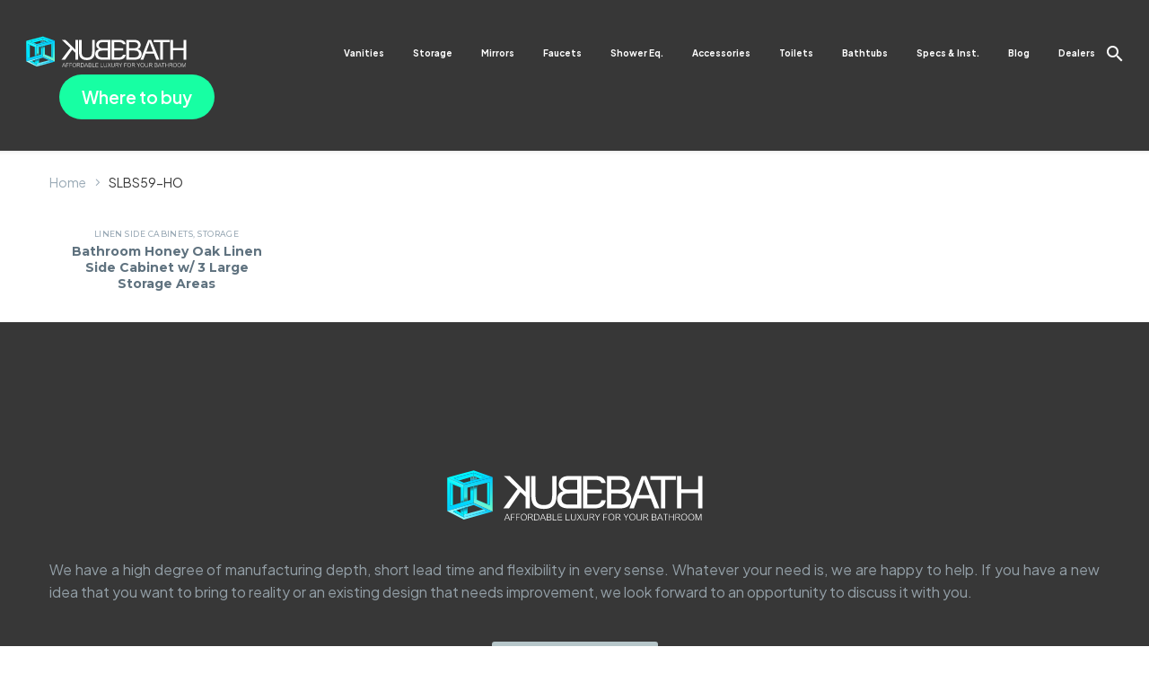

--- FILE ---
content_type: text/html; charset=UTF-8
request_url: https://kubebath.com/product-tag/slbs59-ho/
body_size: 41180
content:
<!DOCTYPE html>
<!--[if IE 7]>
<html class="ie ie7" lang="en-US" xmlns:og="https://ogp.me/ns#" xmlns:fb="https://ogp.me/ns/fb#">
<![endif]-->
<!--[if IE 8]>
<html class="ie ie8" lang="en-US" xmlns:og="https://ogp.me/ns#" xmlns:fb="https://ogp.me/ns/fb#">
<![endif]-->
<!--[if !(IE 7) | !(IE 8) ]><!-->
<html lang="en-US" xmlns:og="https://ogp.me/ns#" xmlns:fb="https://ogp.me/ns/fb#">
<!--<![endif]-->
<head>
	<meta charset="UTF-8">
	<meta name="viewport" content="width=device-width, initial-scale=1.0" />
	<link rel="profile" href="https://gmpg.org/xfn/11">
	<link rel="pingback" href="https://kubebath.com/xmlrpc.php">
	<style>.tgpli-background-inited { background-image: none !important; }img[data-tgpli-image-inited] { display:none !important;visibility:hidden !important; }</style>		<script type="text/javascript">
			window.tgpLazyItemsOptions = {
				visibilityOffset: 300,
				desktopEnable: true,
				mobileEnable: true			};
			window.tgpQueue = {
				nodes: [],
				add: function(id, data) {
					data = data || {};
					if (window.tgpLazyItems !== undefined) {
						if (this.nodes.length > 0) {
							window.tgpLazyItems.addNodes(this.flushNodes());
						}
						window.tgpLazyItems.addNode({
							node: document.getElementById(id),
							data: data
						});
					} else {
						this.nodes.push({
							node: document.getElementById(id),
							data: data
						});
					}
				},
				flushNodes: function() {
					return this.nodes.splice(0, this.nodes.length);
				}
			};
		</script>
		<script type="text/javascript" async src="https://kubebath.com/wp-content/themes/thegem/js/thegem-pagespeed-lazy-items.js"></script><link href="https://fonts.googleapis.com/css?family=Lato:100,100i,200,200i,300,300i,400,400i,500,500i,600,600i,700,700i,800,800i,900,900i%7COpen+Sans:100,100i,200,200i,300,300i,400,400i,500,500i,600,600i,700,700i,800,800i,900,900i%7CIndie+Flower:100,100i,200,200i,300,300i,400,400i,500,500i,600,600i,700,700i,800,800i,900,900i%7COswald:100,100i,200,200i,300,300i,400,400i,500,500i,600,600i,700,700i,800,800i,900,900i%7CBebas+Neue:100,100i,200,200i,300,300i,400,400i,500,500i,600,600i,700,700i,800,800i,900,900i" rel="stylesheet"><meta name='robots' content='index, follow, max-image-preview:large, max-snippet:-1, max-video-preview:-1' />

	<!-- This site is optimized with the Yoast SEO Premium plugin v25.3 (Yoast SEO v26.7) - https://yoast.com/wordpress/plugins/seo/ -->
	<title>SLBS59-HO Archives - KUBEBATH</title>
	<link rel="canonical" href="https://kubebath.com/product-tag/slbs59-ho/" />
	<meta property="og:locale" content="en_US" />
	<meta property="og:type" content="article" />
	<meta property="og:title" content="SLBS59-HO Archives" />
	<meta property="og:url" content="https://kubebath.com/product-tag/slbs59-ho/" />
	<meta property="og:site_name" content="KUBEBATH" />
	<meta name="twitter:card" content="summary_large_image" />
	<meta name="twitter:site" content="@kubebath" />
	<script type="application/ld+json" class="yoast-schema-graph">{"@context":"https://schema.org","@graph":[{"@type":"CollectionPage","@id":"https://kubebath.com/product-tag/slbs59-ho/","url":"https://kubebath.com/product-tag/slbs59-ho/","name":"SLBS59-HO Archives - KUBEBATH","isPartOf":{"@id":"https://kubebath.com/#website"},"primaryImageOfPage":{"@id":"https://kubebath.com/product-tag/slbs59-ho/#primaryimage"},"image":{"@id":"https://kubebath.com/product-tag/slbs59-ho/#primaryimage"},"thumbnailUrl":"https://kubebath.com/wp-content/uploads/2024/04/SLBS59-HO.jpg","breadcrumb":{"@id":"https://kubebath.com/product-tag/slbs59-ho/#breadcrumb"},"inLanguage":"en-US"},{"@type":"ImageObject","inLanguage":"en-US","@id":"https://kubebath.com/product-tag/slbs59-ho/#primaryimage","url":"https://kubebath.com/wp-content/uploads/2024/04/SLBS59-HO.jpg","contentUrl":"https://kubebath.com/wp-content/uploads/2024/04/SLBS59-HO.jpg","width":1280,"height":1280,"caption":"PRODUCT DESCRIPTION Bathroom Honey Oak Linen Side Cabinet w/ 3 Large Storage Areas The Bliss Linen Side Cabinet features three doors with integrated Soft-Closing hardware and three large storage areas to store bathroom essentials. It is perfect to store large towels and tall bottles. It matches nicely with any same finish Vanity. Features: It Matches Honey Oak Vanities. 3 Storage Areas. European Soft-Closing Hardware. Download Specs – Click Here * All specifications are subject to change without prior notice."},{"@type":"BreadcrumbList","@id":"https://kubebath.com/product-tag/slbs59-ho/#breadcrumb","itemListElement":[{"@type":"ListItem","position":1,"name":"Home","item":"https://kubebath.com/"},{"@type":"ListItem","position":2,"name":"SLBS59-HO"}]},{"@type":"WebSite","@id":"https://kubebath.com/#website","url":"https://kubebath.com/","name":"KUBEBATH","description":"Affordable Luxury for Your Bathroom","publisher":{"@id":"https://kubebath.com/#organization"},"potentialAction":[{"@type":"SearchAction","target":{"@type":"EntryPoint","urlTemplate":"https://kubebath.com/?s={search_term_string}"},"query-input":{"@type":"PropertyValueSpecification","valueRequired":true,"valueName":"search_term_string"}}],"inLanguage":"en-US"},{"@type":"Organization","@id":"https://kubebath.com/#organization","name":"KUBEBATH","url":"https://kubebath.com/","logo":{"@type":"ImageObject","inLanguage":"en-US","@id":"https://kubebath.com/#/schema/logo/image/","url":"https://kubebath.com/wp-content/uploads/logo-web-kubebath.png","contentUrl":"https://kubebath.com/wp-content/uploads/logo-web-kubebath.png","width":690,"height":136,"caption":"KUBEBATH"},"image":{"@id":"https://kubebath.com/#/schema/logo/image/"},"sameAs":["https://www.facebook.com/kubebath/","https://x.com/kubebath","https://www.instagram.com/kubebath/","https://www.pinterest.com/kubebath/"]}]}</script>
	<!-- / Yoast SEO Premium plugin. -->


<link rel='dns-prefetch' href='//fonts.googleapis.com' />
<link rel="alternate" type="application/rss+xml" title="KUBEBATH &raquo; Feed" href="https://kubebath.com/feed/" />
<link rel="alternate" type="application/rss+xml" title="KUBEBATH &raquo; Comments Feed" href="https://kubebath.com/comments/feed/" />
<link rel="alternate" type="application/rss+xml" title="KUBEBATH &raquo; SLBS59-HO Tag Feed" href="https://kubebath.com/product-tag/slbs59-ho/feed/" />
<style type="text/css">.brave_popup{display:none}</style><script data-no-optimize="1"> var brave_popup_data = {}; var bravepop_emailValidation=true; var brave_popup_videos = {};  var brave_popup_formData = {};var brave_popup_adminUser = false; var brave_popup_pageInfo = {"type":"tax","pageID":1959,"singleType":"product_tag"};  var bravepop_emailSuggestions={};</script><style id='wp-img-auto-sizes-contain-inline-css' type='text/css'>
img:is([sizes=auto i],[sizes^="auto," i]){contain-intrinsic-size:3000px 1500px}
/*# sourceURL=wp-img-auto-sizes-contain-inline-css */
</style>
<link rel='stylesheet' id='layerslider-css' href='https://kubebath.com/wp-content/plugins/LayerSlider/assets/static/layerslider/css/layerslider.css?ver=8.1.2' type='text/css' media='all' />
<link rel='stylesheet' id='thegem-preloader-css' href='https://kubebath.com/wp-content/themes/thegem/css/thegem-preloader.css?ver=5.11.1' type='text/css' media='all' />
<style id='thegem-preloader-inline-css' type='text/css'>

		body:not(.compose-mode) .gem-icon-style-gradient span,
		body:not(.compose-mode) .gem-icon .gem-icon-half-1,
		body:not(.compose-mode) .gem-icon .gem-icon-half-2 {
			opacity: 0 !important;
			}
/*# sourceURL=thegem-preloader-inline-css */
</style>
<link rel='stylesheet' id='thegem-reset-css' href='https://kubebath.com/wp-content/themes/thegem/css/thegem-reset.css?ver=5.11.1' type='text/css' media='all' />
<link rel='stylesheet' id='thegem-grid-css' href='https://kubebath.com/wp-content/themes/thegem/css/thegem-grid.css?ver=5.11.1' type='text/css' media='all' />
<link rel='stylesheet' id='thegem-custom-header-css' href='https://kubebath.com/wp-content/themes/thegem/css/thegem-custom-header.css?ver=5.11.1' type='text/css' media='all' />
<link rel='stylesheet' id='thegem-style-css' href='https://kubebath.com/wp-content/themes/thegem/style.css?ver=5.11.1' type='text/css' media='all' />
<link rel='stylesheet' id='thegem-widgets-css' href='https://kubebath.com/wp-content/themes/thegem/css/thegem-widgets.css?ver=5.11.1' type='text/css' media='all' />
<link rel='stylesheet' id='thegem-new-css-css' href='https://kubebath.com/wp-content/themes/thegem/css/thegem-new-css.css?ver=5.11.1' type='text/css' media='all' />
<link rel='stylesheet' id='perevazka-css-css-css' href='https://kubebath.com/wp-content/themes/thegem/css/thegem-perevazka-css.css?ver=5.11.1' type='text/css' media='all' />
<link rel='stylesheet' id='thegem-google-fonts-css' href='//fonts.googleapis.com/css?family=Plus+Jakarta+Sans%3A200%2C300%2C400%2C500%2C600%2C700%2C800%2C200italic%2C300italic%2C400italic%2C500italic%2C600italic%2C700italic%2C800italic%7CMontserrat%3A100%2C200%2C300%2C400%2C500%2C600%2C700%2C800%2C900%2C100italic%2C200italic%2C300italic%2C400italic%2C500italic%2C600italic%2C700italic%2C800italic%2C900italic%7CSource+Sans+Pro%3A200%2C200italic%2C300%2C300italic%2C400%2C400italic%2C600%2C600italic%2C700%2C700italic%2C900%2C900italic&#038;subset=cyrillic-ext%2Clatin%2Clatin-ext%2Cvietnamese%2Ccyrillic%2Cgreek%2Cgreek-ext&#038;ver=6.9' type='text/css' media='all' />
<link rel='stylesheet' id='thegem-custom-css' href='https://kubebath.com/wp-content/uploads/thegem/css/custom-3Cj9ThLg.css?ver=5.11.1' type='text/css' media='all' />
<style id='thegem-custom-inline-css' type='text/css'>
.vc_custom_1756836009987{padding-top: 35px !important;padding-bottom: 35px !important;}
.vc_custom_1701346737480{margin-bottom: 0px !important;background-color: #373737 !important;}.vc_custom_1582196601961{padding-top: 0px !important;}
body .breadcrumbs,body .breadcrumbs a,body .bc-devider:before {color: #FFFFFFFF;}body .breadcrumbs .current {	color: #E7FF89FF;	border-bottom: 3px solid #E7FF89FF;}body .breadcrumbs a:hover {	color: #E7FF89FF;}body .page-title-block .breadcrumbs-container{	text-align: center;}.page-breadcrumbs{	position: relative;	display: flex;	width: 100%;	align-items: center;	min-height: 70px;	z-index: 1;}.fullwidth-content > .page-breadcrumbs {	padding-left: 21px;	padding-right: 21px;}.page-breadcrumbs.page-breadcrumbs--left{	justify-content: flex-start;	text-align: left;}.page-breadcrumbs.page-breadcrumbs--center{	justify-content: center;	text-align: center;}.page-breadcrumbs.page-breadcrumbs--right{	justify-content: flex-end;	text-align: right;}.page-breadcrumbs ul{	display: flex;	flex-wrap: wrap;	padding: 0;	margin: 0;	list-style-type: none;}.page-breadcrumbs ul li{	position: relative;}.page-breadcrumbs ul li:not(:last-child){	padding-right: 20px;	margin-right: 5px;}.page-breadcrumbs ul li:not(:last-child):after{	font-family: 'thegem-icons';	content: '\e601';	position: absolute;	right: 0;	top: 50%;	transform: translateY(-50%);	line-height: 1;}.page-breadcrumbs ul li a,.page-breadcrumbs ul li:not(:last-child):after{	color: #99A9B5FF;}.page-breadcrumbs ul li{	color: #373737FF;}.page-breadcrumbs ul li a:hover{	color: #373737FF;}.block-content {padding-top: 0px;}.block-content:last-of-type {padding-bottom: 0px;}.gem-slideshow,.slideshow-preloader {}#top-area {	display: block;}body.woocommerce #main.page__top-shadow:before{	display: none;	content: '';	position: absolute;	top: 0;	left: 0;	width: 100%;	height: 5px;	box-shadow: 0px 5px 5px -5px rgba(0, 0, 0, 0.15) inset;	z-index: 1;}body.woocommerce #main.page__top-shadow.visible:before{	display: block;}.header-sticky-template.header-sticked .header-background:before {	opacity: 0.9;}:root {	--header-builder-light-color: #FFFFFFFF;}:root {	--header-builder-light-color-hover: #00FF9AFF;}@media (max-width: 991px) {#page-title {padding-top: 80px;padding-bottom: 80px;}.page-title-inner, body .breadcrumbs{padding-left: 0px;padding-right: 0px;}.page-title-excerpt {margin-top: 18px;}#page-title .page-title-title {margin-top: 0px;}.block-content {padding-top: 0px;}.block-content:last-of-type {}#top-area {	display: block;}}@media (max-width: 767px) {#page-title {padding-top: 80px;padding-bottom: 80px;}.page-title-inner,body .breadcrumbs{padding-left: 0px;padding-right: 0px;}.page-title-excerpt {margin-top: 18px;}#page-title .page-title-title {margin-top: 0px;}.block-content {padding-top: 0px;}.block-content:last-of-type {}#top-area {	display: block;}}
/*# sourceURL=thegem-custom-inline-css */
</style>
<link rel='stylesheet' id='js_composer_front-css' href='https://kubebath.com/wp-content/plugins/js_composer/assets/css/js_composer.min.css?ver=8.7.2' type='text/css' media='all' />
<link rel='stylesheet' id='thegem_js_composer_front-css' href='https://kubebath.com/wp-content/themes/thegem/css/thegem-js_composer_columns.css?ver=5.11.1' type='text/css' media='all' />
<link rel='stylesheet' id='thegem-additional-blog-1-css' href='https://kubebath.com/wp-content/themes/thegem/css/thegem-additional-blog-1.css?ver=5.11.1' type='text/css' media='all' />
<link rel='stylesheet' id='thegem-te-logo-css' href='https://kubebath.com/wp-content/plugins/thegem-elements/inc/templates/elements/logo/css/logo.css?ver=a38d7212c41d335d444ee993fa7e67bd' type='text/css' media='all' />
<link rel='stylesheet' id='thegem-te-menu-css' href='https://kubebath.com/wp-content/plugins/thegem-elements/inc/templates/elements/menu/css/menu.css?ver=a38d7212c41d335d444ee993fa7e67bd' type='text/css' media='all' />
<link rel='stylesheet' id='thegem-te-menu-default-css' href='https://kubebath.com/wp-content/plugins/thegem-elements/inc/templates/elements/menu/css/menu-default.css?ver=a38d7212c41d335d444ee993fa7e67bd' type='text/css' media='all' />
<link rel='stylesheet' id='thegem-te-menu-mobile-default-css' href='https://kubebath.com/wp-content/plugins/thegem-elements/inc/templates/elements/menu/css/menu-mobile-default.css?ver=a38d7212c41d335d444ee993fa7e67bd' type='text/css' media='all' />
<link rel='stylesheet' id='icons-thegem-header-css' href='https://kubebath.com/wp-content/themes/thegem/css/icons-thegem-header.css?ver=5.11.1' type='text/css' media='all' />
<link rel='stylesheet' id='thegem-te-icon-css' href='https://kubebath.com/wp-content/plugins/thegem-elements/inc/templates/elements/icon/css/icon.css?ver=a38d7212c41d335d444ee993fa7e67bd' type='text/css' media='all' />
<link rel='stylesheet' id='thegem-te-search-css' href='https://kubebath.com/wp-content/plugins/thegem-elements/inc/templates/elements/search/css/search.css?ver=a38d7212c41d335d444ee993fa7e67bd' type='text/css' media='all' />
<link rel='stylesheet' id='thegem-te-search-fullscreen-css' href='https://kubebath.com/wp-content/plugins/thegem-elements/inc/templates/elements/search/css/thegem-fullscreen-search.css?ver=a38d7212c41d335d444ee993fa7e67bd' type='text/css' media='all' />
<link rel='stylesheet' id='thegem-te-button-css' href='https://kubebath.com/wp-content/plugins/thegem-elements/inc/templates/elements/button/css/button.css?ver=a38d7212c41d335d444ee993fa7e67bd' type='text/css' media='all' />
<link rel='stylesheet' id='jquery-fancybox-css' href='https://kubebath.com/wp-content/themes/thegem/js/fancyBox/jquery.fancybox.min.css?ver=5.11.1' type='text/css' media='all' />
<link rel='stylesheet' id='thegem-vc_elements-css' href='https://kubebath.com/wp-content/themes/thegem/css/thegem-vc_elements.css?ver=5.11.1' type='text/css' media='all' />
<style id='wp-emoji-styles-inline-css' type='text/css'>

	img.wp-smiley, img.emoji {
		display: inline !important;
		border: none !important;
		box-shadow: none !important;
		height: 1em !important;
		width: 1em !important;
		margin: 0 0.07em !important;
		vertical-align: -0.1em !important;
		background: none !important;
		padding: 0 !important;
	}
/*# sourceURL=wp-emoji-styles-inline-css */
</style>
<link rel='stylesheet' id='wp-block-library-css' href='https://kubebath.com/wp-includes/css/dist/block-library/style.min.css?ver=a38d7212c41d335d444ee993fa7e67bd' type='text/css' media='all' />
<link rel='stylesheet' id='wc-blocks-style-css' href='https://kubebath.com/wp-content/plugins/woocommerce/assets/client/blocks/wc-blocks.css?ver=wc-10.4.3' type='text/css' media='all' />
<style id='global-styles-inline-css' type='text/css'>
:root{--wp--preset--aspect-ratio--square: 1;--wp--preset--aspect-ratio--4-3: 4/3;--wp--preset--aspect-ratio--3-4: 3/4;--wp--preset--aspect-ratio--3-2: 3/2;--wp--preset--aspect-ratio--2-3: 2/3;--wp--preset--aspect-ratio--16-9: 16/9;--wp--preset--aspect-ratio--9-16: 9/16;--wp--preset--color--black: #000000;--wp--preset--color--cyan-bluish-gray: #abb8c3;--wp--preset--color--white: #ffffff;--wp--preset--color--pale-pink: #f78da7;--wp--preset--color--vivid-red: #cf2e2e;--wp--preset--color--luminous-vivid-orange: #ff6900;--wp--preset--color--luminous-vivid-amber: #fcb900;--wp--preset--color--light-green-cyan: #7bdcb5;--wp--preset--color--vivid-green-cyan: #00d084;--wp--preset--color--pale-cyan-blue: #8ed1fc;--wp--preset--color--vivid-cyan-blue: #0693e3;--wp--preset--color--vivid-purple: #9b51e0;--wp--preset--gradient--vivid-cyan-blue-to-vivid-purple: linear-gradient(135deg,rgb(6,147,227) 0%,rgb(155,81,224) 100%);--wp--preset--gradient--light-green-cyan-to-vivid-green-cyan: linear-gradient(135deg,rgb(122,220,180) 0%,rgb(0,208,130) 100%);--wp--preset--gradient--luminous-vivid-amber-to-luminous-vivid-orange: linear-gradient(135deg,rgb(252,185,0) 0%,rgb(255,105,0) 100%);--wp--preset--gradient--luminous-vivid-orange-to-vivid-red: linear-gradient(135deg,rgb(255,105,0) 0%,rgb(207,46,46) 100%);--wp--preset--gradient--very-light-gray-to-cyan-bluish-gray: linear-gradient(135deg,rgb(238,238,238) 0%,rgb(169,184,195) 100%);--wp--preset--gradient--cool-to-warm-spectrum: linear-gradient(135deg,rgb(74,234,220) 0%,rgb(151,120,209) 20%,rgb(207,42,186) 40%,rgb(238,44,130) 60%,rgb(251,105,98) 80%,rgb(254,248,76) 100%);--wp--preset--gradient--blush-light-purple: linear-gradient(135deg,rgb(255,206,236) 0%,rgb(152,150,240) 100%);--wp--preset--gradient--blush-bordeaux: linear-gradient(135deg,rgb(254,205,165) 0%,rgb(254,45,45) 50%,rgb(107,0,62) 100%);--wp--preset--gradient--luminous-dusk: linear-gradient(135deg,rgb(255,203,112) 0%,rgb(199,81,192) 50%,rgb(65,88,208) 100%);--wp--preset--gradient--pale-ocean: linear-gradient(135deg,rgb(255,245,203) 0%,rgb(182,227,212) 50%,rgb(51,167,181) 100%);--wp--preset--gradient--electric-grass: linear-gradient(135deg,rgb(202,248,128) 0%,rgb(113,206,126) 100%);--wp--preset--gradient--midnight: linear-gradient(135deg,rgb(2,3,129) 0%,rgb(40,116,252) 100%);--wp--preset--font-size--small: 13px;--wp--preset--font-size--medium: 20px;--wp--preset--font-size--large: 36px;--wp--preset--font-size--x-large: 42px;--wp--preset--spacing--20: 0.44rem;--wp--preset--spacing--30: 0.67rem;--wp--preset--spacing--40: 1rem;--wp--preset--spacing--50: 1.5rem;--wp--preset--spacing--60: 2.25rem;--wp--preset--spacing--70: 3.38rem;--wp--preset--spacing--80: 5.06rem;--wp--preset--shadow--natural: 6px 6px 9px rgba(0, 0, 0, 0.2);--wp--preset--shadow--deep: 12px 12px 50px rgba(0, 0, 0, 0.4);--wp--preset--shadow--sharp: 6px 6px 0px rgba(0, 0, 0, 0.2);--wp--preset--shadow--outlined: 6px 6px 0px -3px rgb(255, 255, 255), 6px 6px rgb(0, 0, 0);--wp--preset--shadow--crisp: 6px 6px 0px rgb(0, 0, 0);}:where(.is-layout-flex){gap: 0.5em;}:where(.is-layout-grid){gap: 0.5em;}body .is-layout-flex{display: flex;}.is-layout-flex{flex-wrap: wrap;align-items: center;}.is-layout-flex > :is(*, div){margin: 0;}body .is-layout-grid{display: grid;}.is-layout-grid > :is(*, div){margin: 0;}:where(.wp-block-columns.is-layout-flex){gap: 2em;}:where(.wp-block-columns.is-layout-grid){gap: 2em;}:where(.wp-block-post-template.is-layout-flex){gap: 1.25em;}:where(.wp-block-post-template.is-layout-grid){gap: 1.25em;}.has-black-color{color: var(--wp--preset--color--black) !important;}.has-cyan-bluish-gray-color{color: var(--wp--preset--color--cyan-bluish-gray) !important;}.has-white-color{color: var(--wp--preset--color--white) !important;}.has-pale-pink-color{color: var(--wp--preset--color--pale-pink) !important;}.has-vivid-red-color{color: var(--wp--preset--color--vivid-red) !important;}.has-luminous-vivid-orange-color{color: var(--wp--preset--color--luminous-vivid-orange) !important;}.has-luminous-vivid-amber-color{color: var(--wp--preset--color--luminous-vivid-amber) !important;}.has-light-green-cyan-color{color: var(--wp--preset--color--light-green-cyan) !important;}.has-vivid-green-cyan-color{color: var(--wp--preset--color--vivid-green-cyan) !important;}.has-pale-cyan-blue-color{color: var(--wp--preset--color--pale-cyan-blue) !important;}.has-vivid-cyan-blue-color{color: var(--wp--preset--color--vivid-cyan-blue) !important;}.has-vivid-purple-color{color: var(--wp--preset--color--vivid-purple) !important;}.has-black-background-color{background-color: var(--wp--preset--color--black) !important;}.has-cyan-bluish-gray-background-color{background-color: var(--wp--preset--color--cyan-bluish-gray) !important;}.has-white-background-color{background-color: var(--wp--preset--color--white) !important;}.has-pale-pink-background-color{background-color: var(--wp--preset--color--pale-pink) !important;}.has-vivid-red-background-color{background-color: var(--wp--preset--color--vivid-red) !important;}.has-luminous-vivid-orange-background-color{background-color: var(--wp--preset--color--luminous-vivid-orange) !important;}.has-luminous-vivid-amber-background-color{background-color: var(--wp--preset--color--luminous-vivid-amber) !important;}.has-light-green-cyan-background-color{background-color: var(--wp--preset--color--light-green-cyan) !important;}.has-vivid-green-cyan-background-color{background-color: var(--wp--preset--color--vivid-green-cyan) !important;}.has-pale-cyan-blue-background-color{background-color: var(--wp--preset--color--pale-cyan-blue) !important;}.has-vivid-cyan-blue-background-color{background-color: var(--wp--preset--color--vivid-cyan-blue) !important;}.has-vivid-purple-background-color{background-color: var(--wp--preset--color--vivid-purple) !important;}.has-black-border-color{border-color: var(--wp--preset--color--black) !important;}.has-cyan-bluish-gray-border-color{border-color: var(--wp--preset--color--cyan-bluish-gray) !important;}.has-white-border-color{border-color: var(--wp--preset--color--white) !important;}.has-pale-pink-border-color{border-color: var(--wp--preset--color--pale-pink) !important;}.has-vivid-red-border-color{border-color: var(--wp--preset--color--vivid-red) !important;}.has-luminous-vivid-orange-border-color{border-color: var(--wp--preset--color--luminous-vivid-orange) !important;}.has-luminous-vivid-amber-border-color{border-color: var(--wp--preset--color--luminous-vivid-amber) !important;}.has-light-green-cyan-border-color{border-color: var(--wp--preset--color--light-green-cyan) !important;}.has-vivid-green-cyan-border-color{border-color: var(--wp--preset--color--vivid-green-cyan) !important;}.has-pale-cyan-blue-border-color{border-color: var(--wp--preset--color--pale-cyan-blue) !important;}.has-vivid-cyan-blue-border-color{border-color: var(--wp--preset--color--vivid-cyan-blue) !important;}.has-vivid-purple-border-color{border-color: var(--wp--preset--color--vivid-purple) !important;}.has-vivid-cyan-blue-to-vivid-purple-gradient-background{background: var(--wp--preset--gradient--vivid-cyan-blue-to-vivid-purple) !important;}.has-light-green-cyan-to-vivid-green-cyan-gradient-background{background: var(--wp--preset--gradient--light-green-cyan-to-vivid-green-cyan) !important;}.has-luminous-vivid-amber-to-luminous-vivid-orange-gradient-background{background: var(--wp--preset--gradient--luminous-vivid-amber-to-luminous-vivid-orange) !important;}.has-luminous-vivid-orange-to-vivid-red-gradient-background{background: var(--wp--preset--gradient--luminous-vivid-orange-to-vivid-red) !important;}.has-very-light-gray-to-cyan-bluish-gray-gradient-background{background: var(--wp--preset--gradient--very-light-gray-to-cyan-bluish-gray) !important;}.has-cool-to-warm-spectrum-gradient-background{background: var(--wp--preset--gradient--cool-to-warm-spectrum) !important;}.has-blush-light-purple-gradient-background{background: var(--wp--preset--gradient--blush-light-purple) !important;}.has-blush-bordeaux-gradient-background{background: var(--wp--preset--gradient--blush-bordeaux) !important;}.has-luminous-dusk-gradient-background{background: var(--wp--preset--gradient--luminous-dusk) !important;}.has-pale-ocean-gradient-background{background: var(--wp--preset--gradient--pale-ocean) !important;}.has-electric-grass-gradient-background{background: var(--wp--preset--gradient--electric-grass) !important;}.has-midnight-gradient-background{background: var(--wp--preset--gradient--midnight) !important;}.has-small-font-size{font-size: var(--wp--preset--font-size--small) !important;}.has-medium-font-size{font-size: var(--wp--preset--font-size--medium) !important;}.has-large-font-size{font-size: var(--wp--preset--font-size--large) !important;}.has-x-large-font-size{font-size: var(--wp--preset--font-size--x-large) !important;}
/*# sourceURL=global-styles-inline-css */
</style>

<style id='classic-theme-styles-inline-css' type='text/css'>
/*! This file is auto-generated */
.wp-block-button__link{color:#fff;background-color:#32373c;border-radius:9999px;box-shadow:none;text-decoration:none;padding:calc(.667em + 2px) calc(1.333em + 2px);font-size:1.125em}.wp-block-file__button{background:#32373c;color:#fff;text-decoration:none}
/*# sourceURL=/wp-includes/css/classic-themes.min.css */
</style>
<link rel='stylesheet' id='contact-form-7-css' href='https://kubebath.com/wp-content/plugins/contact-form-7/includes/css/styles.css?ver=6.1.4' type='text/css' media='all' />
<style id='woocommerce-inline-inline-css' type='text/css'>
.woocommerce form .form-row .required { visibility: visible; }
/*# sourceURL=woocommerce-inline-inline-css */
</style>
<link rel='stylesheet' id='wt-woocommerce-related-products-css' href='https://kubebath.com/wp-content/plugins/wt-woocommerce-related-products/public/css/custom-related-products-public.css?ver=1.7.6' type='text/css' media='all' />
<link rel='stylesheet' id='carousel-css-css' href='https://kubebath.com/wp-content/plugins/wt-woocommerce-related-products/public/css/owl.carousel.min.css?ver=1.7.6' type='text/css' media='all' />
<link rel='stylesheet' id='carousel-theme-css-css' href='https://kubebath.com/wp-content/plugins/wt-woocommerce-related-products/public/css/owl.theme.default.min.css?ver=1.7.6' type='text/css' media='all' />
<link rel='stylesheet' id='cmplz-general-css' href='https://kubebath.com/wp-content/plugins/complianz-gdpr-premium/assets/css/cookieblocker.min.css?ver=1735319894' type='text/css' media='all' />
<link rel='stylesheet' id='yith-sl-frontend-css' href='https://kubebath.com/wp-content/plugins/yith-store-locator-for-wordpress/assets/css/frontend/frontend.min.css?ver=2.30.0' type='text/css' media='all' />
<link rel='stylesheet' id='thegem-woocommerce-minicart-css' href='https://kubebath.com/wp-content/themes/thegem/css/thegem-woocommerce-minicart.css?ver=5.11.1' type='text/css' media='all' />
<link rel='stylesheet' id='thegem-woocommerce-css' href='https://kubebath.com/wp-content/themes/thegem/css/thegem-woocommerce.css?ver=5.11.1' type='text/css' media='all' />
<link rel='stylesheet' id='thegem-woocommerce1-css' href='https://kubebath.com/wp-content/themes/thegem/css/thegem-woocommerce1.css?ver=5.11.1' type='text/css' media='all' />
<link rel='stylesheet' id='thegem-woocommerce-temp-css' href='https://kubebath.com/wp-content/themes/thegem/css/thegem-woocommerce-temp.css?ver=5.11.1' type='text/css' media='all' />
<link rel='stylesheet' id='thegem-woocommerce-custom-css' href='https://kubebath.com/wp-content/themes/thegem/css/thegem-woocommerce-custom.css?ver=5.11.1' type='text/css' media='all' />
<link rel='stylesheet' id='thegem-hovers-css' href='https://kubebath.com/wp-content/themes/thegem/css/thegem-hovers.css?ver=5.11.1' type='text/css' media='all' />
<link rel='stylesheet' id='thegem-portfolio-css' href='https://kubebath.com/wp-content/themes/thegem/css/thegem-portfolio.css?ver=5.11.1' type='text/css' media='all' />
<link rel='stylesheet' id='thegem-portfolio-filters-list-css' href='https://kubebath.com/wp-content/themes/thegem/css/thegem-portfolio-filters-list.css?ver=5.11.1' type='text/css' media='all' />
<link rel='stylesheet' id='thegem-portfolio-products-extended-css' href='https://kubebath.com/wp-content/themes/thegem/css/thegem-portfolio-products-extended.css?ver=5.11.1' type='text/css' media='all' />
<link rel='stylesheet' id='bsf-Defaults-css' href='https://kubebath.com/wp-content/uploads/smile_fonts/Defaults/Defaults.css?ver=3.21.2' type='text/css' media='all' />
<script type="text/javascript">function fullHeightRow() {
			var fullHeight,
				offsetTop,
				element = document.getElementsByClassName('vc_row-o-full-height')[0];
			if (element) {
				fullHeight = window.innerHeight;
				offsetTop = window.pageYOffset + element.getBoundingClientRect().top;
				if (offsetTop < fullHeight) {
					fullHeight = 100 - offsetTop / (fullHeight / 100);
					element.style.minHeight = fullHeight + 'vh'
				}
			}
		}</script><script type="text/javascript" src="https://kubebath.com/wp-includes/js/jquery/jquery.min.js?ver=3.7.1" id="jquery-core-js"></script>
<script type="text/javascript" src="https://kubebath.com/wp-includes/js/jquery/jquery-migrate.min.js?ver=3.4.1" id="jquery-migrate-js"></script>
<script type="text/javascript" src="https://kubebath.com/wp-content/plugins/thegem-elements/inc/templates/elements/search/js/search.js?ver=a38d7212c41d335d444ee993fa7e67bd" id="thegem-te-search-js"></script>
<script type="text/javascript" src="https://kubebath.com/wp-content/plugins/woocommerce/assets/js/jquery-blockui/jquery.blockUI.min.js?ver=2.7.0-wc.10.4.3" id="wc-jquery-blockui-js" data-wp-strategy="defer"></script>
<script type="text/javascript" id="wc-add-to-cart-js-extra">
/* <![CDATA[ */
var wc_add_to_cart_params = {"ajax_url":"/wp-admin/admin-ajax.php","wc_ajax_url":"/?wc-ajax=%%endpoint%%","i18n_view_cart":"View cart","cart_url":"https://kubebath.com","is_cart":"","cart_redirect_after_add":"no"};
//# sourceURL=wc-add-to-cart-js-extra
/* ]]> */
</script>
<script type="text/javascript" src="https://kubebath.com/wp-content/plugins/woocommerce/assets/js/frontend/add-to-cart.min.js?ver=10.4.3" id="wc-add-to-cart-js" data-wp-strategy="defer"></script>
<script type="text/javascript" src="https://kubebath.com/wp-content/plugins/woocommerce/assets/js/js-cookie/js.cookie.min.js?ver=2.1.4-wc.10.4.3" id="wc-js-cookie-js" defer="defer" data-wp-strategy="defer"></script>
<script type="text/javascript" id="woocommerce-js-extra">
/* <![CDATA[ */
var woocommerce_params = {"ajax_url":"/wp-admin/admin-ajax.php","wc_ajax_url":"/?wc-ajax=%%endpoint%%","i18n_password_show":"Show password","i18n_password_hide":"Hide password"};
//# sourceURL=woocommerce-js-extra
/* ]]> */
</script>
<script type="text/javascript" src="https://kubebath.com/wp-content/plugins/woocommerce/assets/js/frontend/woocommerce.min.js?ver=10.4.3" id="woocommerce-js" defer="defer" data-wp-strategy="defer"></script>
<script type="text/javascript" src="https://kubebath.com/wp-content/plugins/wt-woocommerce-related-products/public/js/custom-related-products-public.js?ver=1.7.6" id="wt-woocommerce-related-products-js"></script>
<script type="text/javascript" src="https://kubebath.com/wp-content/plugins/wt-woocommerce-related-products/public/js/wt_owl_carousel.js?ver=1.7.6" id="wt-owl-js-js"></script>
<script type="text/javascript" src="https://kubebath.com/wp-content/plugins/js_composer/assets/js/vendors/woocommerce-add-to-cart.js?ver=8.7.2" id="vc_woocommerce-add-to-cart-js-js"></script>
<script></script><meta name="generator" content="Powered by LayerSlider 8.1.2 - Build Heros, Sliders, and Popups. Create Animations and Beautiful, Rich Web Content as Easy as Never Before on WordPress." />
<!-- LayerSlider updates and docs at: https://layerslider.com -->
<link rel="https://api.w.org/" href="https://kubebath.com/wp-json/" /><link rel="alternate" title="JSON" type="application/json" href="https://kubebath.com/wp-json/wp/v2/product_tag/1959" /><link rel="EditURI" type="application/rsd+xml" title="RSD" href="https://kubebath.com/xmlrpc.php?rsd" />
	<noscript><style>.woocommerce-product-gallery{ opacity: 1 !important; }</style></noscript>
	<meta name="generator" content="Powered by WPBakery Page Builder - drag and drop page builder for WordPress."/>
<style>
					.find-in-stores svg{
						fill: #ffffff;
						top: 50%;
    					margin-top: -12px;
					}

					.find-in-stores:hover svg{
						fill: #ffffff;
					}
				</style><link rel="icon" href="https://kubebath.com/wp-content/uploads/2025/07/cropped-kubebath_fav_2025.png" sizes="32x32" />
<link rel="icon" href="https://kubebath.com/wp-content/uploads/2025/07/cropped-kubebath_fav_2025.png" sizes="192x192" />
<link rel="apple-touch-icon" href="https://kubebath.com/wp-content/uploads/2025/07/cropped-kubebath_fav_2025.png" />
<meta name="msapplication-TileImage" content="https://kubebath.com/wp-content/uploads/2025/07/cropped-kubebath_fav_2025.png" />
<script>if(document.querySelector('[data-type="vc_custom-css"]')) {document.head.appendChild(document.querySelector('[data-type="vc_custom-css"]'));}</script><noscript><style> .wpb_animate_when_almost_visible { opacity: 1; }</style></noscript><style id="wpforms-css-vars-root">
				:root {
					--wpforms-field-border-radius: 3px;
--wpforms-field-border-style: solid;
--wpforms-field-border-size: 1px;
--wpforms-field-background-color: #ffffff;
--wpforms-field-border-color: rgba( 0, 0, 0, 0.25 );
--wpforms-field-border-color-spare: rgba( 0, 0, 0, 0.25 );
--wpforms-field-text-color: rgba( 0, 0, 0, 0.7 );
--wpforms-field-menu-color: #ffffff;
--wpforms-label-color: rgba( 0, 0, 0, 0.85 );
--wpforms-label-sublabel-color: rgba( 0, 0, 0, 0.55 );
--wpforms-label-error-color: #d63637;
--wpforms-button-border-radius: 3px;
--wpforms-button-border-style: none;
--wpforms-button-border-size: 1px;
--wpforms-button-background-color: #066aab;
--wpforms-button-border-color: #066aab;
--wpforms-button-text-color: #ffffff;
--wpforms-page-break-color: #066aab;
--wpforms-background-image: none;
--wpforms-background-position: center center;
--wpforms-background-repeat: no-repeat;
--wpforms-background-size: cover;
--wpforms-background-width: 100px;
--wpforms-background-height: 100px;
--wpforms-background-color: rgba( 0, 0, 0, 0 );
--wpforms-background-url: none;
--wpforms-container-padding: 0px;
--wpforms-container-border-style: none;
--wpforms-container-border-width: 1px;
--wpforms-container-border-color: #000000;
--wpforms-container-border-radius: 3px;
--wpforms-field-size-input-height: 43px;
--wpforms-field-size-input-spacing: 15px;
--wpforms-field-size-font-size: 16px;
--wpforms-field-size-line-height: 19px;
--wpforms-field-size-padding-h: 14px;
--wpforms-field-size-checkbox-size: 16px;
--wpforms-field-size-sublabel-spacing: 5px;
--wpforms-field-size-icon-size: 1;
--wpforms-label-size-font-size: 16px;
--wpforms-label-size-line-height: 19px;
--wpforms-label-size-sublabel-font-size: 14px;
--wpforms-label-size-sublabel-line-height: 17px;
--wpforms-button-size-font-size: 17px;
--wpforms-button-size-height: 41px;
--wpforms-button-size-padding-h: 15px;
--wpforms-button-size-margin-top: 10px;
--wpforms-container-shadow-size-box-shadow: none;

				}
			</style>	<link rel='stylesheet' id='thegem-hovers-fade-css' href='https://kubebath.com/wp-content/themes/thegem/css/hovers/thegem-hovers-fade.css?ver=5.11.1' type='text/css' media='all' />
<link rel='stylesheet' id='thegem-lazy-loading-animations-css' href='https://kubebath.com/wp-content/themes/thegem/css/thegem-lazy-loading-animations.css?ver=5.11.1' type='text/css' media='all' />
<link rel='stylesheet' id='bravepop_front_css-css' href='https://kubebath.com/wp-content/plugins/bravepopup-pro/assets/css/frontend.min.css?ver=a38d7212c41d335d444ee993fa7e67bd' type='text/css' media='all' />
</head>


<body data-rsssl=1 class="archive tax-product_tag term-slbs59-ho term-1959 wp-theme-thegem theme-thegem woocommerce woocommerce-page woocommerce-no-js mobile-cart-position-top wpb-js-composer js-comp-ver-8.7.2 vc_responsive">

	<script type="text/javascript">
		var gemSettings = {"isTouch":"","forcedLasyDisabled":"","tabletPortrait":"1","tabletLandscape":"","topAreaMobileDisable":"","parallaxDisabled":"","fillTopArea":"","themePath":"https:\/\/kubebath.com\/wp-content\/themes\/thegem","rootUrl":"https:\/\/kubebath.com","mobileEffectsEnabled":"","isRTL":""};
		(function() {
    function isTouchDevice() {
        return (('ontouchstart' in window) ||
            (navigator.MaxTouchPoints > 0) ||
            (navigator.msMaxTouchPoints > 0));
    }

    window.gemSettings.isTouch = isTouchDevice();

    function userAgentDetection() {
        var ua = navigator.userAgent.toLowerCase(),
        platform = navigator.platform.toLowerCase(),
        UA = ua.match(/(opera|ie|firefox|chrome|version)[\s\/:]([\w\d\.]+)?.*?(safari|version[\s\/:]([\w\d\.]+)|$)/) || [null, 'unknown', 0],
        mode = UA[1] == 'ie' && document.documentMode;

        window.gemBrowser = {
            name: (UA[1] == 'version') ? UA[3] : UA[1],
            version: UA[2],
            platform: {
                name: ua.match(/ip(?:ad|od|hone)/) ? 'ios' : (ua.match(/(?:webos|android)/) || platform.match(/mac|win|linux/) || ['other'])[0]
                }
        };
            }

    window.updateGemClientSize = function() {
        if (window.gemOptions == null || window.gemOptions == undefined) {
            window.gemOptions = {
                first: false,
                clientWidth: 0,
                clientHeight: 0,
                innerWidth: -1
            };
        }

        window.gemOptions.clientWidth = window.innerWidth || document.documentElement.clientWidth;
        if (document.body != null && !window.gemOptions.clientWidth) {
            window.gemOptions.clientWidth = document.body.clientWidth;
        }

        window.gemOptions.clientHeight = window.innerHeight || document.documentElement.clientHeight;
        if (document.body != null && !window.gemOptions.clientHeight) {
            window.gemOptions.clientHeight = document.body.clientHeight;
        }
    };

    window.updateGemInnerSize = function(width) {
        window.gemOptions.innerWidth = width != undefined ? width : (document.body != null ? document.body.clientWidth : 0);
    };

    userAgentDetection();
    window.updateGemClientSize(true);

    window.gemSettings.lasyDisabled = window.gemSettings.forcedLasyDisabled || (!window.gemSettings.mobileEffectsEnabled && (window.gemSettings.isTouch || window.gemOptions.clientWidth <= 800));
})();
		(function() {
    if (window.gemBrowser.name == 'safari') {
        try {
            var safariVersion = parseInt(window.gemBrowser.version);
        } catch(e) {
            var safariVersion = 0;
        }
        if (safariVersion >= 9) {
            window.gemSettings.parallaxDisabled = true;
            window.gemSettings.fillTopArea = true;
        }
    }
})();
		(function() {
    var fullwithData = {
        page: null,
        pageWidth: 0,
        pageOffset: {},
        fixVcRow: true,
        pagePaddingLeft: 0
    };

    function updateFullwidthData() {
        fullwithData.pageOffset = fullwithData.page.getBoundingClientRect();
        fullwithData.pageWidth = parseFloat(fullwithData.pageOffset.width);
        fullwithData.pagePaddingLeft = 0;

        if (fullwithData.page.className.indexOf('vertical-header') != -1) {
            fullwithData.pagePaddingLeft = 45;
            if (fullwithData.pageWidth >= 1600) {
                fullwithData.pagePaddingLeft = 360;
            }
            if (fullwithData.pageWidth < 980) {
                fullwithData.pagePaddingLeft = 0;
            }
        }
    }

    function gem_fix_fullwidth_position(element) {
        if (element == null) {
            return false;
        }

        if (fullwithData.page == null) {
            fullwithData.page = document.getElementById('page');
            updateFullwidthData();
        }

        /*if (fullwithData.pageWidth < 1170) {
            return false;
        }*/

        if (!fullwithData.fixVcRow) {
            return false;
        }

        if (element.previousElementSibling != null && element.previousElementSibling != undefined && element.previousElementSibling.className.indexOf('fullwidth-block') == -1) {
            var elementParentViewportOffset = element.previousElementSibling.getBoundingClientRect();
        } else {
            var elementParentViewportOffset = element.parentNode.getBoundingClientRect();
        }

        /*if (elementParentViewportOffset.top > window.gemOptions.clientHeight) {
            fullwithData.fixVcRow = false;
            return false;
        }*/

        if (element.className.indexOf('vc_row') != -1) {
            var elementMarginLeft = -21;
            var elementMarginRight = -21;
        } else {
            var elementMarginLeft = 0;
            var elementMarginRight = 0;
        }

        var offset = parseInt(fullwithData.pageOffset.left + 0.5) - parseInt((elementParentViewportOffset.left < 0 ? 0 : elementParentViewportOffset.left) + 0.5) - elementMarginLeft + fullwithData.pagePaddingLeft;
        var offsetKey = window.gemSettings.isRTL ? 'right' : 'left';

        element.style.position = 'relative';
        element.style[offsetKey] = offset + 'px';
        element.style.width = fullwithData.pageWidth - fullwithData.pagePaddingLeft + 'px';

        if (element.className.indexOf('vc_row') == -1) {
            element.setAttribute('data-fullwidth-updated', 1);
        }

        if (element.className.indexOf('vc_row') != -1 && element.className.indexOf('vc_section') == -1 && !element.hasAttribute('data-vc-stretch-content')) {
            var el_full = element.parentNode.querySelector('.vc_row-full-width-before');
            var padding = -1 * offset;
            0 > padding && (padding = 0);
            var paddingRight = fullwithData.pageWidth - padding - el_full.offsetWidth + elementMarginLeft + elementMarginRight;
            0 > paddingRight && (paddingRight = 0);
            element.style.paddingLeft = padding + 'px';
            element.style.paddingRight = paddingRight + 'px';
        }
    }

    window.gem_fix_fullwidth_position = gem_fix_fullwidth_position;

    document.addEventListener('DOMContentLoaded', function() {
        var classes = [];

        if (window.gemSettings.isTouch) {
            document.body.classList.add('thegem-touch');
        }

        if (window.gemSettings.lasyDisabled && !window.gemSettings.forcedLasyDisabled) {
            document.body.classList.add('thegem-effects-disabled');
        }
    });

    if (window.gemSettings.parallaxDisabled) {
        var head  = document.getElementsByTagName('head')[0],
            link  = document.createElement('style');
        link.rel  = 'stylesheet';
        link.type = 'text/css';
        link.innerHTML = ".fullwidth-block.fullwidth-block-parallax-fixed .fullwidth-block-background { background-attachment: scroll !important; }";
        head.appendChild(link);
    }
})();

(function() {
    setTimeout(function() {
        var preloader = document.getElementById('page-preloader');
        if (preloader != null && preloader != undefined) {
            preloader.className += ' preloader-loaded';
        }
    }, window.pagePreloaderHideTime || 1000);
})();
	</script>
	


<div id="page" class="layout-fullwidth header-style-3">

	<a href="#main" class="scroll-to-content">Skip to main content</a>

			<a href="#page" class="scroll-top-button">Scroll Top</a>
	
	
	<header id="site-header" class="site-header header-sticky header-with-sticky-template" role="banner">
	<div class="header-wrapper"><div class="header-background">
		<div class="fullwidth-content">
			<div class="thegem-template-wrapper thegem-template-header thegem-template-62">
									<div class="wpb-content-wrapper"><div class="vc_row-full-width-before"></div><div id="vc_row-69705fd077eb1" data-vc-full-width="true" data-vc-full-width-init="false" data-vc-stretch-content="true" class="vc_row wpb_row vc_row-fluid vc_custom_1756836009987 thegem-custom-69705fd077e732247 vc_row-o-equal-height vc_row-o-content-middle vc_row-flex">
<style>
 #vc_row-69705fd077eb1 .custom-header-button .gem-button {
   padding-left:35px;
   padding-right:35px;
   height:46px;
   line-height: 46px;
   font-size:16px;
}
</style>
<style>@media screen and (max-width: 767px) {.thegem-custom-69705fd077e732247.wpb_row {padding-top: 20px !important;}}@media screen and (max-width: 767px) {.thegem-custom-69705fd077e732247.wpb_row {padding-bottom: 20px !important;}}</style><div class="wpb_column vc_column_container vc_col-sm-12 vc_col-xs-12 thegem-custom-69705fd07df53935" ><div class="vc_column-inner thegem-custom-inner-69705fd07df55 "><style>
.thegem-template-wrapper .wpb_wrapper.thegem-custom-69705fd07df53935{display: flex !important;height: 100%;}.thegem-template-wrapper .wpb_wrapper.thegem-custom-69705fd07df53935{flex-direction: row !important;}.thegem-template-wrapper .wpb_wrapper.thegem-custom-69705fd07df53935{flex-wrap: wrap !important;}.thegem-template-wrapper .wpb_wrapper.thegem-custom-69705fd07df53935{align-items: center !important;}.thegem-template-wrapper .wpb_wrapper.thegem-custom-69705fd07df53935{justify-content: flex-start !important;}</style><div class="wpb_wrapper thegem-custom-69705fd07df53935"><style>@media screen and (max-width: 1023px) {.thegem-te-logo.thegem-custom-69705fd07e1376626{display: block!important;}}@media screen and (max-width: 767px) {.thegem-te-logo.thegem-custom-69705fd07e1376626{display: block!important;}}@media screen and (max-width: 1023px) {.thegem-te-logo.thegem-custom-69705fd07e1376626{position: relative !important;}}@media screen and (max-width: 767px) {.thegem-te-logo.thegem-custom-69705fd07e1376626{position: relative !important;}}@media screen and (max-width: 1023px) {.thegem-te-logo.thegem-custom-69705fd07e1376626{order: 1 !important;}}.thegem-te-logo.thegem-custom-69705fd07e1376626{margin: 0; margin-right: auto; left:auto; right:auto; transform: none;}.thegem-te-logo.thegem-custom-69705fd07e1376626{align-self: center;}.thegem-te-logo.thegem-custom-69705fd07e1376626{padding-left: 5px !important;}@media screen and (max-width: 1023px) {.thegem-te-logo.thegem-custom-69705fd07e1376626{padding-left: 5px !important;}}@media screen and (max-width: 767px) {.thegem-te-logo.thegem-custom-69705fd07e1376626{padding-left: 5px !important;}}.thegem-te-logo.thegem-custom-69705fd07e1376626{padding-right: 5px !important;}@media screen and (max-width: 1023px) {.thegem-te-logo.thegem-custom-69705fd07e1376626{padding-right: 5px !important;}}@media screen and (max-width: 767px) {.thegem-te-logo.thegem-custom-69705fd07e1376626{padding-right: 5px !important;}}</style><div class="thegem-te-logo desktop-view thegem-custom-69705fd07e1376626" data-tablet-landscape="default" data-tablet-portrait="mobile"> <div class="site-logo"> <a href="https://kubebath.com/" target="_self" rel="home" aria-label="Homepage"> <span class="logo"> <span class="logo desktop"> <img src="https://kubebath.com/wp-content/uploads/2023/11/logowhite.svg" srcset="https://kubebath.com/wp-content/uploads/2023/11/logowhite.svg 1x,https://kubebath.com/wp-content/uploads/2023/11/logowhite.svg 2x,https://kubebath.com/wp-content/uploads/2023/11/logowhite.svg 3x" alt="KUBEBATH" style="width:185px;" class="tgp-exclude default light"/> </span> <span class="logo mobile"> <img src="https://kubebath.com/wp-content/uploads/2023/11/logowhite.svg" srcset="https://kubebath.com/wp-content/uploads/2023/11/logowhite.svg 1x,https://kubebath.com/wp-content/uploads/2023/11/logowhite.svg 2x,https://kubebath.com/wp-content/uploads/2023/11/logowhite.svg 3x" alt="KUBEBATH" style="width:150px;" class="tgp-exclude small light"/> </span> </span> </a> </div> </div> <script type="text/javascript"> (function($){ let tabletLandscapeMaxWidth = 1212, tabletLandscapeMinWidth = 980, tabletPortraitMaxWidth = 979, tabletPortraitMinWidth = 768, viewportWidth = window.innerWidth; $('.thegem-te-logo').each(function (i, el) { if ($(this).data("tablet-landscape") === 'default' && viewportWidth >= tabletLandscapeMinWidth && viewportWidth <= tabletLandscapeMaxWidth) { $(this).removeClass('mobile-view').addClass('desktop-view'); } else if ($(this).data("tablet-portrait") === 'default' && viewportWidth >= tabletPortraitMinWidth && viewportWidth <= tabletPortraitMaxWidth) { $(this).removeClass('mobile-view').addClass('desktop-view'); } else if (viewportWidth <= tabletLandscapeMaxWidth) { $(this).removeClass('desktop-view').addClass('mobile-view'); } else { $(this).removeClass('mobile-view').addClass('desktop-view'); } }); })(jQuery); </script><style>@media screen and (max-width: 1023px) {.thegem-te-menu.thegem-custom-69705fd07e1eb9509{display: block!important;}}@media screen and (max-width: 767px) {.thegem-te-menu.thegem-custom-69705fd07e1eb9509{display: block!important;}}@media screen and (max-width: 1023px) {.thegem-te-menu.thegem-custom-69705fd07e1eb9509{position: relative !important;}}@media screen and (max-width: 767px) {.thegem-te-menu.thegem-custom-69705fd07e1eb9509{position: relative !important;}}@media screen and (max-width: 1023px) {.thegem-te-menu.thegem-custom-69705fd07e1eb9509{order: 3 !important;}}.thegem-te-menu.thegem-custom-69705fd07e1eb9509{margin: 0;}.thegem-te-menu.thegem-custom-69705fd07e1eb9509{align-self: center;}.thegem-te-menu.thegem-custom-69705fd07e1eb9509{padding-left: 5px !important;}@media screen and (max-width: 1023px) {.thegem-te-menu.thegem-custom-69705fd07e1eb9509{padding-left: 30px !important;}}@media screen and (max-width: 767px) {.thegem-te-menu.thegem-custom-69705fd07e1eb9509{padding-left: 5px !important;}}.thegem-te-menu.thegem-custom-69705fd07e1eb9509{padding-right: 5px !important;}@media screen and (max-width: 1023px) {.thegem-te-menu.thegem-custom-69705fd07e1eb9509{padding-right: 5px !important;}}@media screen and (max-width: 767px) {.thegem-te-menu.thegem-custom-69705fd07e1eb9509{padding-right: 5px !important;}}.thegem-te-menu.thegem-custom-69705fd07e1eb9509{width: fit-content; min-height: auto !important;}.thegem-te-menu.thegem-custom-69705fd07e1eb9509{width: fit-content !important;}.thegem-te-menu.thegem-custom-69705fd07e1eb9509 .thegem-te-menu {width: fit-content !important;}@media screen and (max-width: 1212px) {.thegem-te-menu.thegem-custom-69705fd07e1eb9509{width: 100% !important; }}@media screen and (max-width: 1212px) {.thegem-te-menu.thegem-custom-69705fd07e1eb9509 .thegem-te-menu {width: 100% !important; }}@media screen and (max-width: 979px) {.thegem-te-menu.thegem-custom-69705fd07e1eb9509{width: fit-content !important; }}@media screen and (max-width: 979px) {.thegem-te-menu.thegem-custom-69705fd07e1eb9509 .thegem-te-menu {width: fit-content !important; }}@media screen and (max-width: 767px) {.thegem-te-menu.thegem-custom-69705fd07e1eb9509{width: fit-content !important; }}@media screen and (max-width: 767px) {.thegem-te-menu.thegem-custom-69705fd07e1eb9509 .thegem-te-menu {width: fit-content !important; }}.thegem-te-menu.thegem-custom-69705fd07e1eb9509 nav.desktop-view ul.nav-menu > li > ul > li > a, .thegem-te-menu.thegem-custom-69705fd07e1eb9509 nav.desktop-view ul.nav-menu > li.megamenu-enable > ul li > a, .thegem-te-menu.thegem-custom-69705fd07e1eb9509 nav.desktop-view ul.nav-menu > li.megamenu-enable > ul li > span > a, .thegem-te-menu.thegem-custom-69705fd07e1eb9509 nav.desktop-view ul.nav-menu > li.megamenu-enable > ul li > a:before, .thegem-te-menu.thegem-custom-69705fd07e1eb9509 nav.desktop-view ul.nav-menu > li.megamenu-enable > ul li > span > a:before {color: #ffffff !important;}.thegem-te-menu.thegem-custom-69705fd07e1eb9509 nav.desktop-view ul.nav-menu > li:not(.megamenu-enable) > ul > li > ul > li a {color: #ffffff;}.thegem-te-menu.thegem-custom-69705fd07e1eb9509 nav.desktop-view ul.nav-menu > li > ul > li > a, .thegem-te-menu.thegem-custom-69705fd07e1eb9509 nav.desktop-view ul.nav-menu > li.megamenu-enable > ul li > a, .thegem-te-menu.thegem-custom-69705fd07e1eb9509 nav.desktop-view ul.nav-menu > li.megamenu-enable > ul li > span > a {background-color: #5b5b5b !important;}.thegem-te-menu.thegem-custom-69705fd07e1eb9509 nav.desktop-view ul.nav-menu > li:not(.megamenu-enable) > ul > li > ul > li a {background-color: #5b5b5b;}.thegem-te-menu.thegem-custom-69705fd07e1eb9509 nav.desktop-view ul.nav-menu > li > ul > li:hover > a, .thegem-te-menu.thegem-custom-69705fd07e1eb9509 nav.desktop-view ul.nav-menu > li.megamenu-enable > ul li:hover > a, .thegem-te-menu.thegem-custom-69705fd07e1eb9509 nav.desktop-view ul.nav-menu > li.megamenu-enable > ul li:hover > span > a, .thegem-te-menu.thegem-custom-69705fd07e1eb9509 nav.desktop-view ul.nav-menu > li.megamenu-enable > ul li:hover > a:before, .thegem-te-menu.thegem-custom-69705fd07e1eb9509 nav.desktop-view ul.nav-menu > li.megamenu-enable > ul li:hover > span > a:before {color: #00bcd4 !important;}.thegem-te-menu.thegem-custom-69705fd07e1eb9509 nav.desktop-view ul.nav-menu > li:not(.megamenu-enable) > ul > li > ul li:hover > a {color: #00bcd4;}.thegem-te-menu.thegem-custom-69705fd07e1eb9509 nav.desktop-view ul.nav-menu > li > ul > li:hover > a, .thegem-te-menu.thegem-custom-69705fd07e1eb9509 nav.desktop-view ul.nav-menu > li.megamenu-enable > ul li:hover > a, .thegem-te-menu.thegem-custom-69705fd07e1eb9509 nav.desktop-view ul.nav-menu > li.megamenu-enable > ul li:hover > span > a {background-color: #272727 !important;}.thegem-te-menu.thegem-custom-69705fd07e1eb9509 nav.desktop-view ul.nav-menu > li:not(.megamenu-enable) > ul > li > ul li:hover > a {background-color: #272727;}.thegem-te-menu.thegem-custom-69705fd07e1eb9509 nav.desktop-view ul.nav-menu > li > ul > li.menu-item-active > a, .thegem-te-menu.thegem-custom-69705fd07e1eb9509 nav.desktop-view ul.nav-menu > li.megamenu-enable > ul li.menu-item-active > a, .thegem-te-menu.thegem-custom-69705fd07e1eb9509 nav.desktop-view ul.nav-menu > li.megamenu-enable > ul li.menu-item-active > span > a, .thegem-te-menu.thegem-custom-69705fd07e1eb9509 nav.desktop-view ul.nav-menu > li.megamenu-enable > ul li.menu-item-active > a:before, .thegem-te-menu.thegem-custom-69705fd07e1eb9509 nav.desktop-view ul.nav-menu > li.megamenu-enable > ul li.menu-item-active > span > a:before, .thegem-te-menu.thegem-custom-69705fd07e1eb9509 nav.desktop-view ul.nav-menu > li > ul > li.menu-item-current > a, .thegem-te-menu.thegem-custom-69705fd07e1eb9509 nav.desktop-view ul.nav-menu > li.megamenu-enable > ul li.menu-item-current > a, .thegem-te-menu.thegem-custom-69705fd07e1eb9509 nav.desktop-view ul.nav-menu > li.megamenu-enable > ul li.menu-item-current > span > a, .thegem-te-menu.thegem-custom-69705fd07e1eb9509 nav.desktop-view ul.nav-menu > li.megamenu-enable > ul li.menu-item-current > a:before, .thegem-te-menu.thegem-custom-69705fd07e1eb9509 nav.desktop-view ul.nav-menu > li.megamenu-enable > ul li.menu-item-current > span > a:before {color: #00bcd4 !important;}.thegem-te-menu.thegem-custom-69705fd07e1eb9509 nav.desktop-view ul.nav-menu > li:not(.megamenu-enable) > ul > li > ul li.menu-item-active > a, .thegem-te-menu.thegem-custom-69705fd07e1eb9509 nav.desktop-view ul.nav-menu > li:not(.megamenu-enable) > ul > li > ul li.menu-item-current > a {color: #00bcd4;}.thegem-te-menu.thegem-custom-69705fd07e1eb9509 nav.desktop-view ul.nav-menu > li > ul > li.menu-item-active > a, .thegem-te-menu.thegem-custom-69705fd07e1eb9509 nav.desktop-view ul.nav-menu > li.megamenu-enable > ul li.menu-item-active > a, .thegem-te-menu.thegem-custom-69705fd07e1eb9509 nav.desktop-view ul.nav-menu > li.megamenu-enable > ul li.menu-item-active > span > a, .thegem-te-menu.thegem-custom-69705fd07e1eb9509 nav.desktop-view ul.nav-menu > li > ul > li.menu-item-current > a, .thegem-te-menu.thegem-custom-69705fd07e1eb9509 nav.desktop-view ul.nav-menu > li.megamenu-enable > ul li.menu-item-current > a, .thegem-te-menu.thegem-custom-69705fd07e1eb9509 nav.desktop-view ul.nav-menu > li.megamenu-enable > ul li.menu-item-current > span > a {background-color: #272727 !important;}.thegem-te-menu.thegem-custom-69705fd07e1eb9509 nav.desktop-view ul.nav-menu > li:not(.megamenu-enable) > ul > li > ul li.menu-item-active > a, .thegem-te-menu.thegem-custom-69705fd07e1eb9509 nav.desktop-view ul.nav-menu > li:not(.megamenu-enable) > ul > li > ul li.menu-item-current > a {background-color: #272727;}.thegem-te-menu.thegem-custom-69705fd07e1eb9509 nav.desktop-view ul.nav-menu > li:not(.megamenu-enable) > ul > li a {padding-top: px;}.thegem-te-menu.thegem-custom-69705fd07e1eb9509 nav.desktop-view ul.nav-menu > li:not(.megamenu-enable) > ul > li a {padding-right: px;}.thegem-te-menu.thegem-custom-69705fd07e1eb9509 nav.desktop-view ul.nav-menu > li:not(.megamenu-enable) > ul > li a {padding-bottom: px;}.thegem-te-menu.thegem-custom-69705fd07e1eb9509 nav.desktop-view ul.nav-menu > li:not(.megamenu-enable) > ul > li a {padding-left: px;}.thegem-te-menu.thegem-custom-69705fd07e1eb9509 nav.mobile-view ul.nav-menu > li, .thegem-te-menu.thegem-custom-69705fd07e1eb9509 nav.mobile-view ul.nav-menu > li > a, .thegem-te-menu.thegem-custom-69705fd07e1eb9509 .thegem-te-menu-mobile__default.mobile-view ul.nav-menu > li.menu-item-type-search-widget > .minisearch, .thegem-te-menu.thegem-custom-69705fd07e1eb9509 .thegem-te-menu-mobile__default.mobile-view ul.nav-menu > li.menu-item-type-search-widget > .minisearch .sf-input {border-color: #6d6d6d;}.thegem-te-menu.thegem-custom-69705fd07e1eb9509 nav.mobile-view ul.nav-menu > li > a, .thegem-te-menu.thegem-custom-69705fd07e1eb9509 nav.mobile-view ul.nav-menu > li > .menu-item-parent-toggle, .thegem-te-menu.thegem-custom-69705fd07e1eb9509 nav.mobile-view ul.nav-menu > li.menu-item-type-search-widget > .minisearch .sf-input, .thegem-te-menu.thegem-custom-69705fd07e1eb9509 nav.mobile-view ul.nav-menu > li.menu-item-type-search-widget > .minisearch .sf-input::placeholder {color: #ffffff;}.thegem-te-menu.thegem-custom-69705fd07e1eb9509 nav.mobile-view ul.nav-menu > li > a, .thegem-te-menu.thegem-custom-69705fd07e1eb9509 nav.thegem-te-menu-mobile__slide-horizontal.mobile-view .mobile-menu-slide-wrapper, .thegem-te-menu.thegem-custom-69705fd07e1eb9509 nav.thegem-te-menu-mobile__slide-vertical.mobile-view .mobile-menu-slide-wrapper {background-color: #5b5b5b;}.thegem-te-menu.thegem-custom-69705fd07e1eb9509 nav.mobile-view ul.nav-menu > li.menu-item-active > a, .thegem-te-menu.thegem-custom-69705fd07e1eb9509 nav.mobile-view ul.nav-menu > li.menu-item-current > a, .thegem-te-menu.thegem-custom-69705fd07e1eb9509 nav.mobile-view ul.nav-menu > li.menu-item-active > .menu-item-parent-toggle, .thegem-te-menu.thegem-custom-69705fd07e1eb9509 nav.mobile-view ul.nav-menu > li.menu-item-current > .menu-item-parent-toggle {color: #00bcd4;}.thegem-te-menu.thegem-custom-69705fd07e1eb9509 nav.mobile-view ul.nav-menu > li.menu-item-active > a, .thegem-te-menu.thegem-custom-69705fd07e1eb9509 nav.mobile-view ul.nav-menu > li.menu-item-current > a {background-color: #272727;}.thegem-te-menu.thegem-custom-69705fd07e1eb9509 nav.mobile-view ul.nav-menu > li > ul > li, .thegem-te-menu.thegem-custom-69705fd07e1eb9509 nav.mobile-view ul.nav-menu > li > ul > li > a, .thegem-te-menu.thegem-custom-69705fd07e1eb9509 nav.mobile-view > ul.sub-menu.level3 > li a {border-color: #6d6d6d;}.thegem-te-menu.thegem-custom-69705fd07e1eb9509 nav.mobile-view ul.nav-menu > li > ul > li > a, .thegem-te-menu.thegem-custom-69705fd07e1eb9509 nav.mobile-view ul.nav-menu > li > ul > li > .menu-item-parent-toggle, .thegem-te-menu.thegem-custom-69705fd07e1eb9509 nav.mobile-view ul.nav-menu > li > ul > li > span > a, .thegem-te-menu.thegem-custom-69705fd07e1eb9509 nav.mobile-view > ul.sub-menu.level3 > li a {color: #ffffff;}.thegem-te-menu.thegem-custom-69705fd07e1eb9509 nav.mobile-view ul.nav-menu > li > ul > li > a, .thegem-te-menu.thegem-custom-69705fd07e1eb9509 nav.mobile-view ul.nav-menu > li > ul > li > span > a, .thegem-te-menu.thegem-custom-69705fd07e1eb9509 nav.mobile-view > ul.sub-menu.level3 > li a, .thegem-te-menu.thegem-custom-69705fd07e1eb9509 .thegem-te-menu-mobile__slide-horizontal.mobile-view li.menu-item-type-search-widget > .minisearch .sf-input, .thegem-te-menu.thegem-custom-69705fd07e1eb9509 .thegem-te-menu-mobile__slide-vertical.mobile-view li.menu-item-type-search-widget > .minisearch .sf-input, .thegem-te-menu.thegem-custom-69705fd07e1eb9509 .thegem-te-menu-mobile__slide-horizontal.mobile-view li.menu-item-type-search-widget > .minisearch .sf-input {background-color: #5b5b5b;}.thegem-te-menu.thegem-custom-69705fd07e1eb9509 nav.mobile-view ul.nav-menu > li > ul > li.menu-item-active > a, .thegem-te-menu.thegem-custom-69705fd07e1eb9509 nav.mobile-view ul.nav-menu > li > ul > li.menu-item-current > a, .thegem-te-menu.thegem-custom-69705fd07e1eb9509 nav.mobile-view ul.nav-menu > li > ul > li.menu-item-active > .menu-item-parent-toggle, .thegem-te-menu.thegem-custom-69705fd07e1eb9509 nav.mobile-view ul.nav-menu > li > ul > li.menu-item-current > .menu-item-parent-toggle {color: #00bcd4;}.thegem-te-menu.thegem-custom-69705fd07e1eb9509 nav.mobile-view ul.nav-menu > li > ul > li.menu-item-active > a, .thegem-te-menu.thegem-custom-69705fd07e1eb9509 nav.mobile-view ul.nav-menu > li > ul > li.menu-item-current > a {background-color: #272727;}.thegem-te-menu.thegem-custom-69705fd07e1eb9509 nav.mobile-view ul.nav-menu > li > ul > li > ul li, .thegem-te-menu.thegem-custom-69705fd07e1eb9509 nav.mobile-view ul.nav-menu > li > ul > li > ul li a, .thegem-te-menu.thegem-custom-69705fd07e1eb9509 nav.mobile-view > ul.sub-menu.level4 > li a {border-color: #6d6d6d;}.thegem-te-menu.thegem-custom-69705fd07e1eb9509 nav.mobile-view ul.nav-menu > li > ul > li > ul li a, .thegem-te-menu.thegem-custom-69705fd07e1eb9509 nav.mobile-view ul.nav-menu > li > ul > li > ul li .menu-item-parent-toggle, .thegem-te-menu.thegem-custom-69705fd07e1eb9509 nav.mobile-view > ul.sub-menu.level4 > li a {color: #ffffff;}.thegem-te-menu.thegem-custom-69705fd07e1eb9509 nav.mobile-view ul.nav-menu > li > ul > li > ul li a, .thegem-te-menu.thegem-custom-69705fd07e1eb9509 nav.mobile-view > ul.sub-menu.level4 > li a {background-color: #5b5b5b;}.thegem-te-menu.thegem-custom-69705fd07e1eb9509 nav.mobile-view ul.nav-menu > li > ul > li > ul li.menu-item-active > a, .thegem-te-menu.thegem-custom-69705fd07e1eb9509 nav.mobile-view ul.nav-menu > li > ul > li > ul li.menu-item-current > a, .thegem-te-menu.thegem-custom-69705fd07e1eb9509 nav.mobile-view ul.nav-menu > li > ul > li > ul li.menu-item-active > .menu-item-parent-toggle, .thegem-te-menu.thegem-custom-69705fd07e1eb9509 nav.mobile-view ul.nav-menu > li > ul > li > ul li.menu-item-current > .menu-item-parent-toggle {color: #00bcd4;}.thegem-te-menu.thegem-custom-69705fd07e1eb9509 nav.mobile-view ul.nav-menu > li > ul > li > ul li.menu-item-active > a, .thegem-te-menu.thegem-custom-69705fd07e1eb9509 nav.mobile-view ul.nav-menu > li > ul > li > ul li.menu-item-current > a {background-color: #272727;}</style><div class="thegem-te-menu thegem-custom-69705fd07e1eb9509 style-hover-text style-hover-type-text-color style-active-text style-active-type-text-color" > <nav id="thegem-custom-69705fd07e1eb9509" class="desktop-view thegem-te-menu__default thegem-te-menu-mobile__default show-mobile-search " data-tablet-landscape="default" data-tablet-portrait="mobile" data-desktop-breakpoint="1212" data-tablet-breakpoint="980" data-mobile-breakpoint="768" role="navigation" aria-label="thegem-custom-69705fd07e1eb9509"> <script type="text/javascript"> // <![CDATA[ (function ($) { const tabletLandscapeMaxWidth = 1212; const tabletLandscapeMinWidth = 980; const tabletPortraitMaxWidth = 979; const tabletPortraitMinWidth = 768; let viewportWidth = $(window).width(); let menu = $('#thegem-custom-69705fd07e1eb9509'); if (menu.data("tablet-landscape") === 'default' && viewportWidth >= tabletLandscapeMinWidth && viewportWidth <= tabletLandscapeMaxWidth) { menu.removeClass('mobile-view').addClass('desktop-view'); } else if (menu.data("tablet-portrait") === 'default' && viewportWidth >= tabletPortraitMinWidth && viewportWidth <= tabletPortraitMaxWidth) { menu.removeClass('mobile-view').addClass('desktop-view'); } else if (viewportWidth <= tabletLandscapeMaxWidth) { menu.removeClass('desktop-view').addClass('mobile-view'); } else { menu.removeClass('mobile-view').addClass('desktop-view'); } })(jQuery); // ]]&gt; </script> <button class="menu-toggle dl-trigger"> Menu <span class="menu-line-1"></span><span class="menu-line-2"></span><span class="menu-line-3"></span> </button> <ul id="menu-main-menu" class="nav-menu dl-menu submenu-hide-border nav-menu--stretch styled"><li id="menu-item-1652" class="menu-item menu-item-type-custom menu-item-object-custom menu-item-has-children menu-item-parent menu-item-1652 megamenu-first-element"><a href="https://kubebath.com/product-category/vanities/" class=" " aria-haspopup="true" aria-expanded="false">Vanities</a><span class="menu-item-parent-toggle" tabindex="0"></span>
<ul class="sub-menu styled dl-submenu"> <li id="menu-item-11161" class="menu-item menu-item-type-custom menu-item-object-custom menu-item-11161 megamenu-first-element"><a href="https://kubebath.com/product-category/vanities/anziano/">Anziano</a></li> <li id="menu-item-10471" class="menu-item menu-item-type-custom menu-item-object-custom menu-item-10471 megamenu-first-element"><a href="https://kubebath.com/product-category/vanities/balli/">Balli</a></li> <li id="menu-item-4012" class="menu-item menu-item-type-custom menu-item-object-custom menu-item-4012 megamenu-first-element"><a href="https://kubebath.com/product-category/vanities/bosco/">Bosco</a></li> <li id="menu-item-1653" class="menu-item menu-item-type-custom menu-item-object-custom menu-item-1653 megamenu-first-element"><a href="https://kubebath.com/product-category/vanities/bliss/">Bliss</a></li> <li id="menu-item-1659" class="menu-item menu-item-type-custom menu-item-object-custom menu-item-1659 megamenu-first-element"><a href="https://kubebath.com/product-category/vanities/cisco/">Cisco</a></li> <li id="menu-item-4352" class="menu-item menu-item-type-custom menu-item-object-custom menu-item-4352 megamenu-first-element"><a href="https://kubebath.com/product-category/vanities/delusso/">De Lusso</a></li> <li id="menu-item-7999" class="menu-item menu-item-type-custom menu-item-object-custom menu-item-7999 megamenu-first-element"><a href="https://kubebath.com/product-category/vanities/divani/">Divani</a></li> <li id="menu-item-4648" class="menu-item menu-item-type-custom menu-item-object-custom menu-item-4648 megamenu-first-element"><a href="https://kubebath.com/product-category/divario/">Divario</a></li> <li id="menu-item-1654" class="menu-item menu-item-type-custom menu-item-object-custom menu-item-1654 megamenu-first-element"><a href="https://kubebath.com/product-category/vanities/dolce/">Dolce</a></li> <li id="menu-item-3779" class="menu-item menu-item-type-custom menu-item-object-custom menu-item-3779 megamenu-first-element"><a href="https://kubebath.com/product-category/vanities/eiffel/">Eiffel</a></li> <li id="menu-item-14390" class="menu-item menu-item-type-taxonomy menu-item-object-product_cat menu-item-14390 megamenu-first-element"><a href="https://kubebath.com/product-category/vanities/fiore/">Fiore</a></li> <li id="menu-item-4065" class="menu-item menu-item-type-custom menu-item-object-custom menu-item-4065 megamenu-first-element"><a href="https://kubebath.com/product-category/vanities/haus/">Haus</a></li> <li id="menu-item-7022" class="menu-item menu-item-type-custom menu-item-object-custom menu-item-7022 megamenu-first-element"><a href="https://kubebath.com/product-category/vanities/kube-elize/">Kube Elize</a></li> <li id="menu-item-3444" class="menu-item menu-item-type-custom menu-item-object-custom menu-item-3444 megamenu-first-element"><a href="https://kubebath.com/product-category/vanities/levi/">Levi</a></li> <li id="menu-item-4485" class="menu-item menu-item-type-custom menu-item-object-custom menu-item-4485 megamenu-first-element"><a href="https://kubebath.com/product-category/vanities/milano/">Milano</a></li> <li id="menu-item-10183" class="menu-item menu-item-type-custom menu-item-object-custom menu-item-10183 megamenu-first-element"><a href="https://kubebath.com/product-category/vanities/nudo/">Nudo</a></li> <li id="menu-item-8000" class="menu-item menu-item-type-custom menu-item-object-custom menu-item-8000 megamenu-first-element"><a href="https://kubebath.com/product-category/vanities/vetro/">Vetro</a></li> <li id="menu-item-1662" class="menu-item menu-item-type-custom menu-item-object-custom menu-item-1662 megamenu-first-element"><a href="https://kubebath.com/product-category/vanities/double-sink-vanities/">Double Sink Vanities</a></li> <li id="menu-item-1663" class="menu-item menu-item-type-custom menu-item-object-custom menu-item-1663 megamenu-first-element"><a href="https://kubebath.com/product-category/vanities/wall-mount-vanities/">Wall Mount Vanities</a></li> <li id="menu-item-12776" class="menu-item menu-item-type-taxonomy menu-item-object-product_cat menu-item-has-children menu-item-parent menu-item-12776 megamenu-first-element"><a href="https://kubebath.com/product-category/vanities/sink-countertop/" aria-haspopup="true" aria-expanded="false">Sink &amp; Countertop</a><span class="menu-item-parent-toggle" tabindex="0"></span> <ul class="sub-menu styled dl-submenu"> <li id="menu-item-12864" class="menu-item menu-item-type-taxonomy menu-item-object-product_cat menu-item-12864 megamenu-first-element"><a href="https://kubebath.com/product-category/vanities/sink-countertop/asl15-tb/">ASL15-TB</a></li> <li id="menu-item-12934" class="menu-item menu-item-type-taxonomy menu-item-object-product_cat menu-item-12934 megamenu-first-element"><a href="https://kubebath.com/product-category/vanities/sink-countertop/bslsink/">BSLSINK</a></li> <li id="menu-item-13256" class="menu-item menu-item-type-taxonomy menu-item-object-product_cat menu-item-13256 megamenu-first-element"><a href="https://kubebath.com/product-category/vanities/sink-countertop/bnsink/">BNSINK</a></li> <li id="menu-item-12777" class="menu-item menu-item-type-taxonomy menu-item-object-product_cat menu-item-12777 megamenu-first-element"><a href="https://kubebath.com/product-category/vanities/sink-countertop/dvtb/">DVTB</a></li> <li id="menu-item-12899" class="menu-item menu-item-type-taxonomy menu-item-object-product_cat menu-item-12899 megamenu-first-element"><a href="https://kubebath.com/product-category/vanities/sink-countertop/qt/">QT</a></li> <li id="menu-item-12778" class="menu-item menu-item-type-taxonomy menu-item-object-product_cat menu-item-12778 megamenu-first-element"><a href="https://kubebath.com/product-category/vanities/sink-countertop/kqtb/">KQTB</a></li> <li id="menu-item-12975" class="menu-item menu-item-type-taxonomy menu-item-object-product_cat menu-item-12975 megamenu-first-element"><a href="https://kubebath.com/product-category/vanities/sink-countertop/kb/">KB</a></li> <li id="menu-item-12976" class="menu-item menu-item-type-taxonomy menu-item-object-product_cat menu-item-12976 megamenu-first-element"><a href="https://kubebath.com/product-category/vanities/sink-countertop/undermount-sink/">Undermount Sink</a></li> </ul>
</li> <li id="menu-item-9177" class="menu-item menu-item-type-custom menu-item-object-custom menu-item-9177 megamenu-first-element"><a href="https://kubebath.com/product-category/vanities/backsplash/">Backsplash</a></li>
</ul>
</li>
<li id="menu-item-4680" class="menu-item menu-item-type-custom menu-item-object-custom menu-item-has-children menu-item-parent menu-item-4680 megamenu-first-element"><a href="https://kubebath.com/product-category/storage/" class=" " aria-haspopup="true" aria-expanded="false">Storage</a><span class="menu-item-parent-toggle" tabindex="0"></span>
<ul class="sub-menu styled dl-submenu"> <li id="menu-item-4682" class="menu-item menu-item-type-custom menu-item-object-custom menu-item-4682 megamenu-first-element"><a href="https://kubebath.com/product-category/storage/linen-side-cabinets/">Linen Side Cabinets</a></li> <li id="menu-item-4681" class="menu-item menu-item-type-custom menu-item-object-custom menu-item-4681 megamenu-first-element"><a href="https://kubebath.com/product-category/medicine-cabinets">Medicine Cabinets</a></li> <li id="menu-item-6381" class="menu-item menu-item-type-custom menu-item-object-custom menu-item-6381 megamenu-first-element"><a href="https://kubebath.com/product-category/storage/shelves-storage/">Shelves</a></li>
</ul>
</li>
<li id="menu-item-2975" class="menu-item menu-item-type-custom menu-item-object-custom menu-item-has-children menu-item-parent menu-item-2975 megamenu-first-element"><a href="https://kubebath.com/product-category/mirrors/" class=" " aria-haspopup="true" aria-expanded="false">Mirrors</a><span class="menu-item-parent-toggle" tabindex="0"></span>
<ul class="sub-menu styled dl-submenu"> <li id="menu-item-4929" class="menu-item menu-item-type-custom menu-item-object-custom menu-item-4929 megamenu-first-element"><a href="https://kubebath.com/product-category/framedmirrors/">Framed Mirrors</a></li> <li id="menu-item-2976" class="menu-item menu-item-type-custom menu-item-object-custom menu-item-2976 megamenu-first-element"><a href="https://kubebath.com/product-category/medicine-cabinets">Medicine Cabinets</a></li> <li id="menu-item-5092" class="menu-item menu-item-type-custom menu-item-object-custom menu-item-5092 megamenu-first-element"><a href="https://kubebath.com/product-category/mirrors/led/">LED Mirrors</a></li>
</ul>
</li>
<li id="menu-item-3818" class="menu-item menu-item-type-custom menu-item-object-custom menu-item-has-children menu-item-parent menu-item-3818 megamenu-first-element"><a href="https://kubebath.com/product-category/faucets/" class=" " aria-haspopup="true" aria-expanded="false">Faucets</a><span class="menu-item-parent-toggle" tabindex="0"></span>
<ul class="sub-menu styled dl-submenu"> <li id="menu-item-4503" class="menu-item menu-item-type-custom menu-item-object-custom menu-item-4503 megamenu-first-element"><a href="https://kubebath.com/product-category/faucets/single-hole-mount/">Single Hole Mount</a></li> <li id="menu-item-3819" class="menu-item menu-item-type-custom menu-item-object-custom menu-item-3819 megamenu-first-element"><a href="https://kubebath.com/product-category/faucets/drains-and-parts/">Drains and Parts</a></li> <li id="menu-item-3820" class="menu-item menu-item-type-custom menu-item-object-custom menu-item-3820 megamenu-first-element"><a href="https://kubebath.com/product-category/faucets/drains-and-parts/p-trap/">P-Trap</a></li> <li id="menu-item-3821" class="menu-item menu-item-type-custom menu-item-object-custom menu-item-3821 megamenu-first-element"><a href="https://kubebath.com/product-category/faucets/drains-and-parts/pop-up-drain/">Pop-Up Drain</a></li> <li id="menu-item-7015" class="menu-item menu-item-type-custom menu-item-object-custom menu-item-7015 megamenu-first-element"><a href="https://kubebath.com/product-category/faucets/tub-fillers/">Tub Fillers</a></li>
</ul>
</li>
<li id="menu-item-3822" class="menu-item menu-item-type-custom menu-item-object-custom menu-item-has-children menu-item-parent menu-item-3822 megamenu-first-element"><a href="https://kubebath.com/product-category/shower-equipment/" class=" " aria-haspopup="true" aria-expanded="false">Shower Eq.</a><span class="menu-item-parent-toggle" tabindex="0"></span>
<ul class="sub-menu styled dl-submenu"> <li id="menu-item-3823" class="menu-item menu-item-type-custom menu-item-object-custom menu-item-3823 megamenu-first-element"><a href="https://kubebath.com/product-category/shower-equipment/aqua-piazza-by-kube-bath/">Aqua Piazza by KubeBath</a></li> <li id="menu-item-3825" class="menu-item menu-item-type-custom menu-item-object-custom menu-item-3825 megamenu-first-element"><a href="https://kubebath.com/product-category/shower-equipment/aqua-rondo-by-kube-bath/">Aqua Rondo by KubeBath</a></li> <li id="menu-item-5499" class="menu-item menu-item-type-custom menu-item-object-custom menu-item-5499 megamenu-first-element"><a href="https://kubebath.com/product-category/shower-equipment/multi-function-handheld">Multifunction Handheld</a></li> <li id="menu-item-3828" class="menu-item menu-item-type-custom menu-item-object-custom menu-item-3828 megamenu-first-element"><a href="https://kubebath.com/product-category/shower-equipment/linear-shower-drains/">Linear Shower Drains by KubeBath</a></li> <li id="menu-item-5527" class="menu-item menu-item-type-custom menu-item-object-custom menu-item-has-children menu-item-parent menu-item-5527 megamenu-first-element"><a href="https://kubebath.com/product-category/shower-equipment/shower-parts" aria-haspopup="true" aria-expanded="false">Shower Parts</a><span class="menu-item-parent-toggle" tabindex="0"></span> <ul class="sub-menu styled dl-submenu"> <li id="menu-item-5608" class="menu-item menu-item-type-custom menu-item-object-custom menu-item-5608 megamenu-first-element"><a href="https://kubebath.com/product-category/shower-equipment/shower-parts/shower-heads/">Shower Heads</a></li> <li id="menu-item-5609" class="menu-item menu-item-type-custom menu-item-object-custom menu-item-5609 megamenu-first-element"><a href="https://kubebath.com/product-category/shower-equipment/shower-parts/shower-arms/">Shower Arms</a></li> <li id="menu-item-5621" class="menu-item menu-item-type-custom menu-item-object-custom menu-item-5621 megamenu-first-element"><a href="https://kubebath.com/product-category/shower-equipment/shower-parts/shower-valves">Shower Valves</a></li> <li id="menu-item-5649" class="menu-item menu-item-type-custom menu-item-object-custom menu-item-5649 megamenu-first-element"><a href="https://kubebath.com/product-category/shower-equipment/shower-parts/handheld/">Handheld</a></li> <li id="menu-item-5656" class="menu-item menu-item-type-custom menu-item-object-custom menu-item-5656 megamenu-first-element"><a href="https://kubebath.com/product-category/shower-equipment/shower-parts/tub-filler/">Tub Filler</a></li> <li id="menu-item-5784" class="menu-item menu-item-type-custom menu-item-object-custom menu-item-5784 megamenu-first-element"><a href="https://kubebath.com/product-category/shower-equipment/shower-parts/body-jets/">Body Jets</a></li> </ul>
</li>
</ul>
</li>
<li id="menu-item-1698" class="menu-item menu-item-type-custom menu-item-object-custom menu-item-has-children menu-item-parent menu-item-1698 megamenu-first-element"><a href="https://kubebath.com/product-category/bathroom-accessories/" class=" " aria-haspopup="true" aria-expanded="false">Accessories</a><span class="menu-item-parent-toggle" tabindex="0"></span>
<ul class="sub-menu styled dl-submenu"> <li id="menu-item-6142" class="menu-item menu-item-type-custom menu-item-object-custom menu-item-6142 megamenu-first-element"><a href="https://kubebath.com/product-category/bathroom-accessories/aqua-piazza/">Aqua Piazza</a></li> <li id="menu-item-6144" class="menu-item menu-item-type-custom menu-item-object-custom menu-item-6144 megamenu-first-element"><a href="https://kubebath.com/product-category/bathroom-accessories/aqua-chiaro/">Aqua Chiaro</a></li> <li id="menu-item-6145" class="menu-item menu-item-type-custom menu-item-object-custom menu-item-6145 megamenu-first-element"><a href="https://kubebath.com/product-category/bathroom-accessories/aqua-rondo/">Aqua Rondo</a></li> <li id="menu-item-6146" class="menu-item menu-item-type-custom menu-item-object-custom menu-item-6146 megamenu-first-element"><a href="https://kubebath.com/product-category/bathroom-accessories/aqua-plato/">Aqua Plato</a></li> <li id="menu-item-6147" class="menu-item menu-item-type-custom menu-item-object-custom menu-item-6147 megamenu-first-element"><a href="https://kubebath.com/product-category/bathroom-accessories/aqua-korsa/">Aqua Korsa</a></li> <li id="menu-item-6148" class="menu-item menu-item-type-custom menu-item-object-custom menu-item-6148 megamenu-first-element"><a href="https://kubebath.com/product-category/bathroom-accessories/aqua-nuon/">Aqua Nuon</a></li> <li id="menu-item-6149" class="menu-item menu-item-type-custom menu-item-object-custom menu-item-6149 megamenu-first-element"><a href="https://kubebath.com/product-category/bathroom-accessories/aqua-squadra/">Aqua Squadra</a></li> <li id="menu-item-6151" class="menu-item menu-item-type-custom menu-item-object-custom menu-item-6151 megamenu-first-element"><a href="https://kubebath.com/product-category/bathroom-accessories/aqua-fino/">Aqua Fino</a></li> <li id="menu-item-6143" class="menu-item menu-item-type-custom menu-item-object-custom menu-item-has-children menu-item-parent menu-item-6143 megamenu-first-element"><a href="https://kubebath.com/product-category/bathroom-accessories/accessory-category/" aria-haspopup="true" aria-expanded="false">Accessory Category</a><span class="menu-item-parent-toggle" tabindex="0"></span> <ul class="sub-menu styled dl-submenu"> <li id="menu-item-5712" class="menu-item menu-item-type-custom menu-item-object-custom menu-item-5712 megamenu-first-element"><a href="https://kubebath.com/product-category/bathroom-accessories/magnifying-mirror/">Magnifying Mirror</a></li> <li id="menu-item-5720" class="menu-item menu-item-type-custom menu-item-object-custom menu-item-5720 megamenu-first-element"><a href="https://kubebath.com/product-category/bathroom-accessories/cotton-dispenser/">Cotton Dispenser</a></li> <li id="menu-item-1706" class="menu-item menu-item-type-custom menu-item-object-custom menu-item-1706 megamenu-first-element"><a href="https://kubebath.com/product-category/bathroom-accessories/robe-hooks/">Robe Hooks</a></li> <li id="menu-item-1705" class="menu-item menu-item-type-custom menu-item-object-custom menu-item-1705 megamenu-first-element"><a href="https://kubebath.com/product-category/bathroom-accessories/shelves/">Shelves</a></li> <li id="menu-item-1704" class="menu-item menu-item-type-custom menu-item-object-custom menu-item-1704 megamenu-first-element"><a href="https://kubebath.com/product-category/bathroom-accessories/soap-dish-basket/">Soap Dish / Basket</a></li> <li id="menu-item-5723" class="menu-item menu-item-type-custom menu-item-object-custom menu-item-5723 megamenu-first-element"><a href="https://kubebath.com/product-category/bathroom-accessories/tumbler-holder/">Tumbler Holder</a></li> <li id="menu-item-1703" class="menu-item menu-item-type-custom menu-item-object-custom menu-item-1703 megamenu-first-element"><a href="https://kubebath.com/product-category/bathroom-accessories/toilet-brushes/">Toilet Brushes</a></li> <li id="menu-item-1702" class="menu-item menu-item-type-custom menu-item-object-custom menu-item-1702 megamenu-first-element"><a href="https://kubebath.com/product-category/bathroom-accessories/toilet-paper-holders/">Toilet Paper Holders</a></li> <li id="menu-item-1700" class="menu-item menu-item-type-custom menu-item-object-custom menu-item-1700 megamenu-first-element"><a href="https://kubebath.com/product-category/bathroom-accessories/towel-bars/">Towel Bars</a></li> <li id="menu-item-1699" class="menu-item menu-item-type-custom menu-item-object-custom menu-item-1699 megamenu-first-element"><a href="https://kubebath.com/product-category/bathroom-accessories/towel-rings/">Towel Rings</a></li> <li id="menu-item-5730" class="menu-item menu-item-type-custom menu-item-object-custom menu-item-5730 megamenu-first-element"><a href="https://kubebath.com/product-category/bathroom-accessories/free-standing-towel-rack/">Free Standing Towel Rack</a></li> </ul>
</li>
</ul>
</li>
<li id="menu-item-13637" class="menu-item menu-item-type-taxonomy menu-item-object-product_cat menu-item-13637 megamenu-first-element"><a href="https://kubebath.com/product-category/toilets/" class=" ">Toilets</a></li>
<li id="menu-item-1707" class="menu-item menu-item-type-custom menu-item-object-custom menu-item-has-children menu-item-parent menu-item-1707 megamenu-first-element"><a href="https://kubebath.com/product-category/bathtubs/" class=" " aria-haspopup="true" aria-expanded="false">Bathtubs</a><span class="menu-item-parent-toggle" tabindex="0"></span>
<ul class="sub-menu styled dl-submenu"> <li id="menu-item-15285" class="menu-item menu-item-type-taxonomy menu-item-object-product_cat menu-item-15285 megamenu-first-element"><a href="https://kubebath.com/product-category/bathtubs/tub-drain/">Tub Drain</a></li> <li id="menu-item-13849" class="menu-item menu-item-type-taxonomy menu-item-object-product_cat menu-item-13849 megamenu-first-element"><a href="https://kubebath.com/product-category/bathtubs/kube/">Kube</a></li> <li id="menu-item-12852" class="menu-item menu-item-type-taxonomy menu-item-object-product_cat menu-item-12852 megamenu-first-element"><a href="https://kubebath.com/product-category/bathtubs/crystal/">Crystal</a></li> <li id="menu-item-13549" class="menu-item menu-item-type-taxonomy menu-item-object-product_cat menu-item-13549 megamenu-first-element"><a href="https://kubebath.com/product-category/bathtubs/balli-bathtubs/">Balli</a></li> <li id="menu-item-1719" class="menu-item menu-item-type-custom menu-item-object-custom menu-item-1719 megamenu-first-element"><a href="https://kubebath.com/product-category/bathtubs/squadra/">Squadra</a></li> <li id="menu-item-3865" class="menu-item menu-item-type-custom menu-item-object-custom menu-item-3865 megamenu-first-element"><a href="https://kubebath.com/product-category/bathtubs/obliquo/">Obliquo</a></li> <li id="menu-item-3874" class="menu-item menu-item-type-custom menu-item-object-custom menu-item-3874 megamenu-first-element"><a href="https://kubebath.com/product-category/bathtubs/onde/">Onde</a></li> <li id="menu-item-1715" class="menu-item menu-item-type-custom menu-item-object-custom menu-item-1715 megamenu-first-element"><a href="https://kubebath.com/product-category/bathtubs/ovale/">Ovale</a></li> <li id="menu-item-1711" class="menu-item menu-item-type-custom menu-item-object-custom menu-item-1711 megamenu-first-element"><a href="https://kubebath.com/product-category/bathtubs/luna/">Luna</a></li> <li id="menu-item-1709" class="menu-item menu-item-type-custom menu-item-object-custom menu-item-1709 megamenu-first-element"><a href="https://kubebath.com/product-category/bathtubs/salto/">Salto</a></li> <li id="menu-item-1708" class="menu-item menu-item-type-custom menu-item-object-custom menu-item-1708 megamenu-first-element"><a href="https://kubebath.com/product-category/bathtubs/victorian/">Victorian</a></li> <li id="menu-item-3881" class="menu-item menu-item-type-custom menu-item-object-custom menu-item-3881 megamenu-first-element"><a href="https://kubebath.com/product-category/bathtubs/contemporanea/">Contemporanea</a></li> <li id="menu-item-3885" class="menu-item menu-item-type-custom menu-item-object-custom menu-item-3885 megamenu-first-element"><a href="https://kubebath.com/product-category/bathtubs/volta/">Volta</a></li> <li id="menu-item-3903" class="menu-item menu-item-type-custom menu-item-object-custom menu-item-3903 megamenu-first-element"><a href="https://kubebath.com/product-category/bathtubs/solato/">Solato</a></li> <li id="menu-item-4641" class="menu-item menu-item-type-custom menu-item-object-custom menu-item-4641 megamenu-first-element"><a href="https://kubebath.com/product-category/bathtubs/lavello/">Lavello</a></li>
</ul>
</li>
<li id="menu-item-1736" class="menu-item menu-item-type-post_type menu-item-object-page menu-item-1736 megamenu-first-element"><a href="https://kubebath.com/specs-installation/" class=" ">Specs &#038; Inst.</a></li>
<li id="menu-item-14166" class="menu-item menu-item-type-post_type menu-item-object-page menu-item-14166 megamenu-first-element"><a href="https://kubebath.com/blog-kubebath/" class=" ">Blog</a></li>
<li id="menu-item-12166" class="menu-item menu-item-type-custom menu-item-object-custom menu-item-12166 megamenu-first-element"><a href="https://kubebath.com/find-a-dealer/" class=" ">Dealers</a></li>
<li class="menu-item menu-item-widget menu-item-type-search-widget" style="display: none"><a href="#" aria-label="Search"></a><div class="minisearch"><form role="search" class="sf" action="https://kubebath.com/" method="GET"><input class="sf-input" type="text" placeholder="Search..." name="s" aria-label="Search"><input type="hidden" name="post_type" value="product" /><span class="sf-submit-icon"></span><input class="sf-submit" type="submit" value="" aria-label="Search"></form></div></li></ul> <!--Mobile sliding end--> <!--Overlay menu end--> </nav> </div><style>@media screen and (max-width: 1023px) {.thegem-te-search.thegem-custom-69705fd09050b6454{display: block!important;}}@media screen and (max-width: 767px) {.thegem-te-search.thegem-custom-69705fd09050b6454{display: block!important;}}@media screen and (max-width: 1023px) {.thegem-te-search.thegem-custom-69705fd09050b6454{position: relative !important;}}@media screen and (max-width: 767px) {.thegem-te-search.thegem-custom-69705fd09050b6454{position: relative !important;}}.thegem-te-search.thegem-custom-69705fd09050b6454{margin: 0;}.thegem-te-search.thegem-custom-69705fd09050b6454{align-self: center;}.thegem-te-search.thegem-custom-69705fd09050b6454{padding-left: 5px !important;}@media screen and (max-width: 1023px) {.thegem-te-search.thegem-custom-69705fd09050b6454{padding-left: 5px !important;}}@media screen and (max-width: 767px) {.thegem-te-search.thegem-custom-69705fd09050b6454{padding-left: 5px !important;}}.thegem-te-search.thegem-custom-69705fd09050b6454{padding-right: 5px !important;}@media screen and (max-width: 1023px) {.thegem-te-search.thegem-custom-69705fd09050b6454{padding-right: 5px !important;}}@media screen and (max-width: 767px) {.thegem-te-search.thegem-custom-69705fd09050b6454{padding-right: 5px !important;}}</style><div class="thegem-te-search thegem-custom-69705fd09050b6454" > <div class="thegem-te-search__item te-menu-item-fullscreen-search"> <a href="#" role="button" class="" aria-label="Search"> <span class="open"> <i class="default"></i> </span> <span class="close"> <i class="default"></i> </span> </a> <div class="thegem-te-search-hide" style="display: none"> <div class="thegem-fullscreen-search " data-id="thegem-custom-69705fd09050b6454" > <form role="search" class="searchform sf" action="https://kubebath.com/" method="GET"> <input class="thegem-fullscreen-searchform-input sf-input" type="text" placeholder="Start typing to search..." name="s" aria-label="Search"> <input type="hidden" name="post_type" value="product" /> <div class="sf-close" role="button" aria-label="Search"></div> </form> <div class="search-scroll"> <div class="sf-result"> <div class="result-sections"></div> </div> </div> </div> </div> </div> </div><style>@media screen and (max-width: 1023px) {.thegem-te-button.thegem-te-button-69705fd0905ac3960{display: block!important;}}@media screen and (max-width: 767px) {.thegem-te-button.thegem-te-button-69705fd0905ac3960{display: none!important;}}@media screen and (max-width: 1023px) {.thegem-te-button.thegem-te-button-69705fd0905ac3960{position: relative !important;}}@media screen and (max-width: 767px) {.thegem-te-button.thegem-te-button-69705fd0905ac3960{position: relative !important;}}@media screen and (max-width: 1023px) {.thegem-te-button.thegem-te-button-69705fd0905ac3960{order: 2 !important;}}.thegem-te-button.thegem-te-button-69705fd0905ac3960{margin: 0;}.thegem-te-button.thegem-te-button-69705fd0905ac3960{align-self: center;}.thegem-te-button.thegem-te-button-69705fd0905ac3960{padding-left: 45px !important;}@media screen and (max-width: 1023px) {.thegem-te-button.thegem-te-button-69705fd0905ac3960{padding-left: 5px !important;}}@media screen and (max-width: 767px) {.thegem-te-button.thegem-te-button-69705fd0905ac3960{padding-left: 5px !important;}}.thegem-te-button.thegem-te-button-69705fd0905ac3960{padding-right: 5px !important;}@media screen and (max-width: 1023px) {.thegem-te-button.thegem-te-button-69705fd0905ac3960{padding-right: 5px !important;}}@media screen and (max-width: 767px) {.thegem-te-button.thegem-te-button-69705fd0905ac3960{padding-right: 5px !important;}}.thegem-te-button-69705fd0905ac3960 .gem-button {letter-spacing: 0;}</style><div class="thegem-te-button thegem-te-button-69705fd0905ac3960" ><style type="text/css">.thegem-button-69705fd0905e01590 .gem-button svg {fill: #ffffff;}.thegem-button-69705fd0905e01590 .gem-button:hover svg {fill: #ffffff;}</style><div class="gem-button-container gem-button-position-inline thegem-button-69705fd0905e01590"  ><a class="gem-button gem-button-size-medium gem-button-style-flat gem-button-text-weight-normal gem-button-no-uppercase" data-ll-effect="drop-right-without-wrap" style="border-radius: 100px;background-color: #17ffa3;color: #ffffff;" onmouseleave="this.style.backgroundColor='#17ffa3';this.style.color='#ffffff';" onmouseenter="this.style.backgroundColor='#000000';this.style.color='#ffffff';" href="https://kubebath.com/find-a-dealer/" target="_blank">Where to buy</a></div> </div></div></div></div></div><div class="vc_row-full-width vc_clearfix"></div>
</div>							</div>
		</div>
	</div></div>
	</header>
<div class="header-sticky-template header-wrapper header-sticky header-sticky-on-desktop header-sticky-on-mobile"><div class="header-background">
	<div class="fullwidth-content">
		<div class="thegem-template-wrapper thegem-template-header thegem-template-62">
							<div class="wpb-content-wrapper"><div class="vc_row-full-width-before"></div><div id="vc_row-69705fd091614" data-vc-full-width="true" data-vc-full-width-init="false" data-vc-stretch-content="true" class="vc_row wpb_row vc_row-fluid vc_custom_1756836009987 thegem-custom-69705fd091604649 vc_row-o-equal-height vc_row-o-content-middle vc_row-flex">
<style>
 #vc_row-69705fd091614 .custom-header-button .gem-button {
   padding-left:35px;
   padding-right:35px;
   height:46px;
   line-height: 46px;
   font-size:16px;
}
</style>
<style>@media screen and (max-width: 767px) {.thegem-custom-69705fd091604649.wpb_row {padding-top: 20px !important;}}@media screen and (max-width: 767px) {.thegem-custom-69705fd091604649.wpb_row {padding-bottom: 20px !important;}}</style><div class="wpb_column vc_column_container vc_col-sm-12 vc_col-xs-12 thegem-custom-69705fd0918aa5474" ><div class="vc_column-inner thegem-custom-inner-69705fd0918ab "><style>
.thegem-template-wrapper .wpb_wrapper.thegem-custom-69705fd0918aa5474{display: flex !important;height: 100%;}.thegem-template-wrapper .wpb_wrapper.thegem-custom-69705fd0918aa5474{flex-direction: row !important;}.thegem-template-wrapper .wpb_wrapper.thegem-custom-69705fd0918aa5474{flex-wrap: wrap !important;}.thegem-template-wrapper .wpb_wrapper.thegem-custom-69705fd0918aa5474{align-items: center !important;}.thegem-template-wrapper .wpb_wrapper.thegem-custom-69705fd0918aa5474{justify-content: flex-start !important;}</style><div class="wpb_wrapper thegem-custom-69705fd0918aa5474"><style>@media screen and (max-width: 1023px) {.thegem-te-logo.thegem-custom-69705fd0919f4633{display: block!important;}}@media screen and (max-width: 767px) {.thegem-te-logo.thegem-custom-69705fd0919f4633{display: block!important;}}@media screen and (max-width: 1023px) {.thegem-te-logo.thegem-custom-69705fd0919f4633{position: relative !important;}}@media screen and (max-width: 767px) {.thegem-te-logo.thegem-custom-69705fd0919f4633{position: relative !important;}}@media screen and (max-width: 1023px) {.thegem-te-logo.thegem-custom-69705fd0919f4633{order: 1 !important;}}.thegem-te-logo.thegem-custom-69705fd0919f4633{margin: 0; margin-right: auto; left:auto; right:auto; transform: none;}.thegem-te-logo.thegem-custom-69705fd0919f4633{align-self: center;}.thegem-te-logo.thegem-custom-69705fd0919f4633{padding-left: 5px !important;}@media screen and (max-width: 1023px) {.thegem-te-logo.thegem-custom-69705fd0919f4633{padding-left: 5px !important;}}@media screen and (max-width: 767px) {.thegem-te-logo.thegem-custom-69705fd0919f4633{padding-left: 5px !important;}}.thegem-te-logo.thegem-custom-69705fd0919f4633{padding-right: 5px !important;}@media screen and (max-width: 1023px) {.thegem-te-logo.thegem-custom-69705fd0919f4633{padding-right: 5px !important;}}@media screen and (max-width: 767px) {.thegem-te-logo.thegem-custom-69705fd0919f4633{padding-right: 5px !important;}}</style><div class="thegem-te-logo desktop-view thegem-custom-69705fd0919f4633" data-tablet-landscape="default" data-tablet-portrait="mobile"> <div class="site-logo"> <a href="https://kubebath.com/" target="_self" rel="home" aria-label="Homepage"> <span class="logo"> <span class="logo desktop"> <img src="https://kubebath.com/wp-content/uploads/2023/11/logowhite.svg" srcset="https://kubebath.com/wp-content/uploads/2023/11/logowhite.svg 1x,https://kubebath.com/wp-content/uploads/2023/11/logowhite.svg 2x,https://kubebath.com/wp-content/uploads/2023/11/logowhite.svg 3x" alt="KUBEBATH" style="width:185px;" class="tgp-exclude default light"/> </span> <span class="logo mobile"> <img src="https://kubebath.com/wp-content/uploads/2023/11/logowhite.svg" srcset="https://kubebath.com/wp-content/uploads/2023/11/logowhite.svg 1x,https://kubebath.com/wp-content/uploads/2023/11/logowhite.svg 2x,https://kubebath.com/wp-content/uploads/2023/11/logowhite.svg 3x" alt="KUBEBATH" style="width:150px;" class="tgp-exclude small light"/> </span> </span> </a> </div> </div> <script type="text/javascript"> (function($){ let tabletLandscapeMaxWidth = 1212, tabletLandscapeMinWidth = 980, tabletPortraitMaxWidth = 979, tabletPortraitMinWidth = 768, viewportWidth = window.innerWidth; $('.thegem-te-logo').each(function (i, el) { if ($(this).data("tablet-landscape") === 'default' && viewportWidth >= tabletLandscapeMinWidth && viewportWidth <= tabletLandscapeMaxWidth) { $(this).removeClass('mobile-view').addClass('desktop-view'); } else if ($(this).data("tablet-portrait") === 'default' && viewportWidth >= tabletPortraitMinWidth && viewportWidth <= tabletPortraitMaxWidth) { $(this).removeClass('mobile-view').addClass('desktop-view'); } else if (viewportWidth <= tabletLandscapeMaxWidth) { $(this).removeClass('desktop-view').addClass('mobile-view'); } else { $(this).removeClass('mobile-view').addClass('desktop-view'); } }); })(jQuery); </script><style>@media screen and (max-width: 1023px) {.thegem-te-menu.thegem-custom-69705fd091a6a6037{display: block!important;}}@media screen and (max-width: 767px) {.thegem-te-menu.thegem-custom-69705fd091a6a6037{display: block!important;}}@media screen and (max-width: 1023px) {.thegem-te-menu.thegem-custom-69705fd091a6a6037{position: relative !important;}}@media screen and (max-width: 767px) {.thegem-te-menu.thegem-custom-69705fd091a6a6037{position: relative !important;}}@media screen and (max-width: 1023px) {.thegem-te-menu.thegem-custom-69705fd091a6a6037{order: 3 !important;}}.thegem-te-menu.thegem-custom-69705fd091a6a6037{margin: 0;}.thegem-te-menu.thegem-custom-69705fd091a6a6037{align-self: center;}.thegem-te-menu.thegem-custom-69705fd091a6a6037{padding-left: 5px !important;}@media screen and (max-width: 1023px) {.thegem-te-menu.thegem-custom-69705fd091a6a6037{padding-left: 30px !important;}}@media screen and (max-width: 767px) {.thegem-te-menu.thegem-custom-69705fd091a6a6037{padding-left: 5px !important;}}.thegem-te-menu.thegem-custom-69705fd091a6a6037{padding-right: 5px !important;}@media screen and (max-width: 1023px) {.thegem-te-menu.thegem-custom-69705fd091a6a6037{padding-right: 5px !important;}}@media screen and (max-width: 767px) {.thegem-te-menu.thegem-custom-69705fd091a6a6037{padding-right: 5px !important;}}.thegem-te-menu.thegem-custom-69705fd091a6a6037{width: fit-content; min-height: auto !important;}.thegem-te-menu.thegem-custom-69705fd091a6a6037{width: fit-content !important;}.thegem-te-menu.thegem-custom-69705fd091a6a6037 .thegem-te-menu {width: fit-content !important;}@media screen and (max-width: 1212px) {.thegem-te-menu.thegem-custom-69705fd091a6a6037{width: 100% !important; }}@media screen and (max-width: 1212px) {.thegem-te-menu.thegem-custom-69705fd091a6a6037 .thegem-te-menu {width: 100% !important; }}@media screen and (max-width: 979px) {.thegem-te-menu.thegem-custom-69705fd091a6a6037{width: fit-content !important; }}@media screen and (max-width: 979px) {.thegem-te-menu.thegem-custom-69705fd091a6a6037 .thegem-te-menu {width: fit-content !important; }}@media screen and (max-width: 767px) {.thegem-te-menu.thegem-custom-69705fd091a6a6037{width: fit-content !important; }}@media screen and (max-width: 767px) {.thegem-te-menu.thegem-custom-69705fd091a6a6037 .thegem-te-menu {width: fit-content !important; }}.thegem-te-menu.thegem-custom-69705fd091a6a6037 nav.desktop-view ul.nav-menu > li > ul > li > a, .thegem-te-menu.thegem-custom-69705fd091a6a6037 nav.desktop-view ul.nav-menu > li.megamenu-enable > ul li > a, .thegem-te-menu.thegem-custom-69705fd091a6a6037 nav.desktop-view ul.nav-menu > li.megamenu-enable > ul li > span > a, .thegem-te-menu.thegem-custom-69705fd091a6a6037 nav.desktop-view ul.nav-menu > li.megamenu-enable > ul li > a:before, .thegem-te-menu.thegem-custom-69705fd091a6a6037 nav.desktop-view ul.nav-menu > li.megamenu-enable > ul li > span > a:before {color: #ffffff !important;}.thegem-te-menu.thegem-custom-69705fd091a6a6037 nav.desktop-view ul.nav-menu > li:not(.megamenu-enable) > ul > li > ul > li a {color: #ffffff;}.thegem-te-menu.thegem-custom-69705fd091a6a6037 nav.desktop-view ul.nav-menu > li > ul > li > a, .thegem-te-menu.thegem-custom-69705fd091a6a6037 nav.desktop-view ul.nav-menu > li.megamenu-enable > ul li > a, .thegem-te-menu.thegem-custom-69705fd091a6a6037 nav.desktop-view ul.nav-menu > li.megamenu-enable > ul li > span > a {background-color: #5b5b5b !important;}.thegem-te-menu.thegem-custom-69705fd091a6a6037 nav.desktop-view ul.nav-menu > li:not(.megamenu-enable) > ul > li > ul > li a {background-color: #5b5b5b;}.thegem-te-menu.thegem-custom-69705fd091a6a6037 nav.desktop-view ul.nav-menu > li > ul > li:hover > a, .thegem-te-menu.thegem-custom-69705fd091a6a6037 nav.desktop-view ul.nav-menu > li.megamenu-enable > ul li:hover > a, .thegem-te-menu.thegem-custom-69705fd091a6a6037 nav.desktop-view ul.nav-menu > li.megamenu-enable > ul li:hover > span > a, .thegem-te-menu.thegem-custom-69705fd091a6a6037 nav.desktop-view ul.nav-menu > li.megamenu-enable > ul li:hover > a:before, .thegem-te-menu.thegem-custom-69705fd091a6a6037 nav.desktop-view ul.nav-menu > li.megamenu-enable > ul li:hover > span > a:before {color: #00bcd4 !important;}.thegem-te-menu.thegem-custom-69705fd091a6a6037 nav.desktop-view ul.nav-menu > li:not(.megamenu-enable) > ul > li > ul li:hover > a {color: #00bcd4;}.thegem-te-menu.thegem-custom-69705fd091a6a6037 nav.desktop-view ul.nav-menu > li > ul > li:hover > a, .thegem-te-menu.thegem-custom-69705fd091a6a6037 nav.desktop-view ul.nav-menu > li.megamenu-enable > ul li:hover > a, .thegem-te-menu.thegem-custom-69705fd091a6a6037 nav.desktop-view ul.nav-menu > li.megamenu-enable > ul li:hover > span > a {background-color: #272727 !important;}.thegem-te-menu.thegem-custom-69705fd091a6a6037 nav.desktop-view ul.nav-menu > li:not(.megamenu-enable) > ul > li > ul li:hover > a {background-color: #272727;}.thegem-te-menu.thegem-custom-69705fd091a6a6037 nav.desktop-view ul.nav-menu > li > ul > li.menu-item-active > a, .thegem-te-menu.thegem-custom-69705fd091a6a6037 nav.desktop-view ul.nav-menu > li.megamenu-enable > ul li.menu-item-active > a, .thegem-te-menu.thegem-custom-69705fd091a6a6037 nav.desktop-view ul.nav-menu > li.megamenu-enable > ul li.menu-item-active > span > a, .thegem-te-menu.thegem-custom-69705fd091a6a6037 nav.desktop-view ul.nav-menu > li.megamenu-enable > ul li.menu-item-active > a:before, .thegem-te-menu.thegem-custom-69705fd091a6a6037 nav.desktop-view ul.nav-menu > li.megamenu-enable > ul li.menu-item-active > span > a:before, .thegem-te-menu.thegem-custom-69705fd091a6a6037 nav.desktop-view ul.nav-menu > li > ul > li.menu-item-current > a, .thegem-te-menu.thegem-custom-69705fd091a6a6037 nav.desktop-view ul.nav-menu > li.megamenu-enable > ul li.menu-item-current > a, .thegem-te-menu.thegem-custom-69705fd091a6a6037 nav.desktop-view ul.nav-menu > li.megamenu-enable > ul li.menu-item-current > span > a, .thegem-te-menu.thegem-custom-69705fd091a6a6037 nav.desktop-view ul.nav-menu > li.megamenu-enable > ul li.menu-item-current > a:before, .thegem-te-menu.thegem-custom-69705fd091a6a6037 nav.desktop-view ul.nav-menu > li.megamenu-enable > ul li.menu-item-current > span > a:before {color: #00bcd4 !important;}.thegem-te-menu.thegem-custom-69705fd091a6a6037 nav.desktop-view ul.nav-menu > li:not(.megamenu-enable) > ul > li > ul li.menu-item-active > a, .thegem-te-menu.thegem-custom-69705fd091a6a6037 nav.desktop-view ul.nav-menu > li:not(.megamenu-enable) > ul > li > ul li.menu-item-current > a {color: #00bcd4;}.thegem-te-menu.thegem-custom-69705fd091a6a6037 nav.desktop-view ul.nav-menu > li > ul > li.menu-item-active > a, .thegem-te-menu.thegem-custom-69705fd091a6a6037 nav.desktop-view ul.nav-menu > li.megamenu-enable > ul li.menu-item-active > a, .thegem-te-menu.thegem-custom-69705fd091a6a6037 nav.desktop-view ul.nav-menu > li.megamenu-enable > ul li.menu-item-active > span > a, .thegem-te-menu.thegem-custom-69705fd091a6a6037 nav.desktop-view ul.nav-menu > li > ul > li.menu-item-current > a, .thegem-te-menu.thegem-custom-69705fd091a6a6037 nav.desktop-view ul.nav-menu > li.megamenu-enable > ul li.menu-item-current > a, .thegem-te-menu.thegem-custom-69705fd091a6a6037 nav.desktop-view ul.nav-menu > li.megamenu-enable > ul li.menu-item-current > span > a {background-color: #272727 !important;}.thegem-te-menu.thegem-custom-69705fd091a6a6037 nav.desktop-view ul.nav-menu > li:not(.megamenu-enable) > ul > li > ul li.menu-item-active > a, .thegem-te-menu.thegem-custom-69705fd091a6a6037 nav.desktop-view ul.nav-menu > li:not(.megamenu-enable) > ul > li > ul li.menu-item-current > a {background-color: #272727;}.thegem-te-menu.thegem-custom-69705fd091a6a6037 nav.desktop-view ul.nav-menu > li:not(.megamenu-enable) > ul > li a {padding-top: px;}.thegem-te-menu.thegem-custom-69705fd091a6a6037 nav.desktop-view ul.nav-menu > li:not(.megamenu-enable) > ul > li a {padding-right: px;}.thegem-te-menu.thegem-custom-69705fd091a6a6037 nav.desktop-view ul.nav-menu > li:not(.megamenu-enable) > ul > li a {padding-bottom: px;}.thegem-te-menu.thegem-custom-69705fd091a6a6037 nav.desktop-view ul.nav-menu > li:not(.megamenu-enable) > ul > li a {padding-left: px;}.thegem-te-menu.thegem-custom-69705fd091a6a6037 nav.mobile-view ul.nav-menu > li, .thegem-te-menu.thegem-custom-69705fd091a6a6037 nav.mobile-view ul.nav-menu > li > a, .thegem-te-menu.thegem-custom-69705fd091a6a6037 .thegem-te-menu-mobile__default.mobile-view ul.nav-menu > li.menu-item-type-search-widget > .minisearch, .thegem-te-menu.thegem-custom-69705fd091a6a6037 .thegem-te-menu-mobile__default.mobile-view ul.nav-menu > li.menu-item-type-search-widget > .minisearch .sf-input {border-color: #6d6d6d;}.thegem-te-menu.thegem-custom-69705fd091a6a6037 nav.mobile-view ul.nav-menu > li > a, .thegem-te-menu.thegem-custom-69705fd091a6a6037 nav.mobile-view ul.nav-menu > li > .menu-item-parent-toggle, .thegem-te-menu.thegem-custom-69705fd091a6a6037 nav.mobile-view ul.nav-menu > li.menu-item-type-search-widget > .minisearch .sf-input, .thegem-te-menu.thegem-custom-69705fd091a6a6037 nav.mobile-view ul.nav-menu > li.menu-item-type-search-widget > .minisearch .sf-input::placeholder {color: #ffffff;}.thegem-te-menu.thegem-custom-69705fd091a6a6037 nav.mobile-view ul.nav-menu > li > a, .thegem-te-menu.thegem-custom-69705fd091a6a6037 nav.thegem-te-menu-mobile__slide-horizontal.mobile-view .mobile-menu-slide-wrapper, .thegem-te-menu.thegem-custom-69705fd091a6a6037 nav.thegem-te-menu-mobile__slide-vertical.mobile-view .mobile-menu-slide-wrapper {background-color: #5b5b5b;}.thegem-te-menu.thegem-custom-69705fd091a6a6037 nav.mobile-view ul.nav-menu > li.menu-item-active > a, .thegem-te-menu.thegem-custom-69705fd091a6a6037 nav.mobile-view ul.nav-menu > li.menu-item-current > a, .thegem-te-menu.thegem-custom-69705fd091a6a6037 nav.mobile-view ul.nav-menu > li.menu-item-active > .menu-item-parent-toggle, .thegem-te-menu.thegem-custom-69705fd091a6a6037 nav.mobile-view ul.nav-menu > li.menu-item-current > .menu-item-parent-toggle {color: #00bcd4;}.thegem-te-menu.thegem-custom-69705fd091a6a6037 nav.mobile-view ul.nav-menu > li.menu-item-active > a, .thegem-te-menu.thegem-custom-69705fd091a6a6037 nav.mobile-view ul.nav-menu > li.menu-item-current > a {background-color: #272727;}.thegem-te-menu.thegem-custom-69705fd091a6a6037 nav.mobile-view ul.nav-menu > li > ul > li, .thegem-te-menu.thegem-custom-69705fd091a6a6037 nav.mobile-view ul.nav-menu > li > ul > li > a, .thegem-te-menu.thegem-custom-69705fd091a6a6037 nav.mobile-view > ul.sub-menu.level3 > li a {border-color: #6d6d6d;}.thegem-te-menu.thegem-custom-69705fd091a6a6037 nav.mobile-view ul.nav-menu > li > ul > li > a, .thegem-te-menu.thegem-custom-69705fd091a6a6037 nav.mobile-view ul.nav-menu > li > ul > li > .menu-item-parent-toggle, .thegem-te-menu.thegem-custom-69705fd091a6a6037 nav.mobile-view ul.nav-menu > li > ul > li > span > a, .thegem-te-menu.thegem-custom-69705fd091a6a6037 nav.mobile-view > ul.sub-menu.level3 > li a {color: #ffffff;}.thegem-te-menu.thegem-custom-69705fd091a6a6037 nav.mobile-view ul.nav-menu > li > ul > li > a, .thegem-te-menu.thegem-custom-69705fd091a6a6037 nav.mobile-view ul.nav-menu > li > ul > li > span > a, .thegem-te-menu.thegem-custom-69705fd091a6a6037 nav.mobile-view > ul.sub-menu.level3 > li a, .thegem-te-menu.thegem-custom-69705fd091a6a6037 .thegem-te-menu-mobile__slide-horizontal.mobile-view li.menu-item-type-search-widget > .minisearch .sf-input, .thegem-te-menu.thegem-custom-69705fd091a6a6037 .thegem-te-menu-mobile__slide-vertical.mobile-view li.menu-item-type-search-widget > .minisearch .sf-input, .thegem-te-menu.thegem-custom-69705fd091a6a6037 .thegem-te-menu-mobile__slide-horizontal.mobile-view li.menu-item-type-search-widget > .minisearch .sf-input {background-color: #5b5b5b;}.thegem-te-menu.thegem-custom-69705fd091a6a6037 nav.mobile-view ul.nav-menu > li > ul > li.menu-item-active > a, .thegem-te-menu.thegem-custom-69705fd091a6a6037 nav.mobile-view ul.nav-menu > li > ul > li.menu-item-current > a, .thegem-te-menu.thegem-custom-69705fd091a6a6037 nav.mobile-view ul.nav-menu > li > ul > li.menu-item-active > .menu-item-parent-toggle, .thegem-te-menu.thegem-custom-69705fd091a6a6037 nav.mobile-view ul.nav-menu > li > ul > li.menu-item-current > .menu-item-parent-toggle {color: #00bcd4;}.thegem-te-menu.thegem-custom-69705fd091a6a6037 nav.mobile-view ul.nav-menu > li > ul > li.menu-item-active > a, .thegem-te-menu.thegem-custom-69705fd091a6a6037 nav.mobile-view ul.nav-menu > li > ul > li.menu-item-current > a {background-color: #272727;}.thegem-te-menu.thegem-custom-69705fd091a6a6037 nav.mobile-view ul.nav-menu > li > ul > li > ul li, .thegem-te-menu.thegem-custom-69705fd091a6a6037 nav.mobile-view ul.nav-menu > li > ul > li > ul li a, .thegem-te-menu.thegem-custom-69705fd091a6a6037 nav.mobile-view > ul.sub-menu.level4 > li a {border-color: #6d6d6d;}.thegem-te-menu.thegem-custom-69705fd091a6a6037 nav.mobile-view ul.nav-menu > li > ul > li > ul li a, .thegem-te-menu.thegem-custom-69705fd091a6a6037 nav.mobile-view ul.nav-menu > li > ul > li > ul li .menu-item-parent-toggle, .thegem-te-menu.thegem-custom-69705fd091a6a6037 nav.mobile-view > ul.sub-menu.level4 > li a {color: #ffffff;}.thegem-te-menu.thegem-custom-69705fd091a6a6037 nav.mobile-view ul.nav-menu > li > ul > li > ul li a, .thegem-te-menu.thegem-custom-69705fd091a6a6037 nav.mobile-view > ul.sub-menu.level4 > li a {background-color: #5b5b5b;}.thegem-te-menu.thegem-custom-69705fd091a6a6037 nav.mobile-view ul.nav-menu > li > ul > li > ul li.menu-item-active > a, .thegem-te-menu.thegem-custom-69705fd091a6a6037 nav.mobile-view ul.nav-menu > li > ul > li > ul li.menu-item-current > a, .thegem-te-menu.thegem-custom-69705fd091a6a6037 nav.mobile-view ul.nav-menu > li > ul > li > ul li.menu-item-active > .menu-item-parent-toggle, .thegem-te-menu.thegem-custom-69705fd091a6a6037 nav.mobile-view ul.nav-menu > li > ul > li > ul li.menu-item-current > .menu-item-parent-toggle {color: #00bcd4;}.thegem-te-menu.thegem-custom-69705fd091a6a6037 nav.mobile-view ul.nav-menu > li > ul > li > ul li.menu-item-active > a, .thegem-te-menu.thegem-custom-69705fd091a6a6037 nav.mobile-view ul.nav-menu > li > ul > li > ul li.menu-item-current > a {background-color: #272727;}</style><div class="thegem-te-menu thegem-custom-69705fd091a6a6037 style-hover-text style-hover-type-text-color style-active-text style-active-type-text-color" > <nav id="thegem-custom-69705fd091a6a6037" class="desktop-view thegem-te-menu__default thegem-te-menu-mobile__default show-mobile-search " data-tablet-landscape="default" data-tablet-portrait="mobile" data-desktop-breakpoint="1212" data-tablet-breakpoint="980" data-mobile-breakpoint="768" role="navigation" aria-label="thegem-custom-69705fd091a6a6037"> <script type="text/javascript"> // <![CDATA[ (function ($) { const tabletLandscapeMaxWidth = 1212; const tabletLandscapeMinWidth = 980; const tabletPortraitMaxWidth = 979; const tabletPortraitMinWidth = 768; let viewportWidth = $(window).width(); let menu = $('#thegem-custom-69705fd091a6a6037'); if (menu.data("tablet-landscape") === 'default' && viewportWidth >= tabletLandscapeMinWidth && viewportWidth <= tabletLandscapeMaxWidth) { menu.removeClass('mobile-view').addClass('desktop-view'); } else if (menu.data("tablet-portrait") === 'default' && viewportWidth >= tabletPortraitMinWidth && viewportWidth <= tabletPortraitMaxWidth) { menu.removeClass('mobile-view').addClass('desktop-view'); } else if (viewportWidth <= tabletLandscapeMaxWidth) { menu.removeClass('desktop-view').addClass('mobile-view'); } else { menu.removeClass('mobile-view').addClass('desktop-view'); } })(jQuery); // ]]&gt; </script> <button class="menu-toggle dl-trigger"> Menu <span class="menu-line-1"></span><span class="menu-line-2"></span><span class="menu-line-3"></span> </button> <ul id="menu-main-menu-1" class="nav-menu dl-menu submenu-hide-border nav-menu--stretch styled"><li class="menu-item menu-item-type-custom menu-item-object-custom menu-item-has-children menu-item-parent menu-item-1652 megamenu-first-element"><a href="https://kubebath.com/product-category/vanities/" class=" " aria-haspopup="true" aria-expanded="false">Vanities</a><span class="menu-item-parent-toggle" tabindex="0"></span>
<ul class="sub-menu styled dl-submenu"> <li class="menu-item menu-item-type-custom menu-item-object-custom menu-item-11161 megamenu-first-element"><a href="https://kubebath.com/product-category/vanities/anziano/">Anziano</a></li> <li class="menu-item menu-item-type-custom menu-item-object-custom menu-item-10471 megamenu-first-element"><a href="https://kubebath.com/product-category/vanities/balli/">Balli</a></li> <li class="menu-item menu-item-type-custom menu-item-object-custom menu-item-4012 megamenu-first-element"><a href="https://kubebath.com/product-category/vanities/bosco/">Bosco</a></li> <li class="menu-item menu-item-type-custom menu-item-object-custom menu-item-1653 megamenu-first-element"><a href="https://kubebath.com/product-category/vanities/bliss/">Bliss</a></li> <li class="menu-item menu-item-type-custom menu-item-object-custom menu-item-1659 megamenu-first-element"><a href="https://kubebath.com/product-category/vanities/cisco/">Cisco</a></li> <li class="menu-item menu-item-type-custom menu-item-object-custom menu-item-4352 megamenu-first-element"><a href="https://kubebath.com/product-category/vanities/delusso/">De Lusso</a></li> <li class="menu-item menu-item-type-custom menu-item-object-custom menu-item-7999 megamenu-first-element"><a href="https://kubebath.com/product-category/vanities/divani/">Divani</a></li> <li class="menu-item menu-item-type-custom menu-item-object-custom menu-item-4648 megamenu-first-element"><a href="https://kubebath.com/product-category/divario/">Divario</a></li> <li class="menu-item menu-item-type-custom menu-item-object-custom menu-item-1654 megamenu-first-element"><a href="https://kubebath.com/product-category/vanities/dolce/">Dolce</a></li> <li class="menu-item menu-item-type-custom menu-item-object-custom menu-item-3779 megamenu-first-element"><a href="https://kubebath.com/product-category/vanities/eiffel/">Eiffel</a></li> <li class="menu-item menu-item-type-taxonomy menu-item-object-product_cat menu-item-14390 megamenu-first-element"><a href="https://kubebath.com/product-category/vanities/fiore/">Fiore</a></li> <li class="menu-item menu-item-type-custom menu-item-object-custom menu-item-4065 megamenu-first-element"><a href="https://kubebath.com/product-category/vanities/haus/">Haus</a></li> <li class="menu-item menu-item-type-custom menu-item-object-custom menu-item-7022 megamenu-first-element"><a href="https://kubebath.com/product-category/vanities/kube-elize/">Kube Elize</a></li> <li class="menu-item menu-item-type-custom menu-item-object-custom menu-item-3444 megamenu-first-element"><a href="https://kubebath.com/product-category/vanities/levi/">Levi</a></li> <li class="menu-item menu-item-type-custom menu-item-object-custom menu-item-4485 megamenu-first-element"><a href="https://kubebath.com/product-category/vanities/milano/">Milano</a></li> <li class="menu-item menu-item-type-custom menu-item-object-custom menu-item-10183 megamenu-first-element"><a href="https://kubebath.com/product-category/vanities/nudo/">Nudo</a></li> <li class="menu-item menu-item-type-custom menu-item-object-custom menu-item-8000 megamenu-first-element"><a href="https://kubebath.com/product-category/vanities/vetro/">Vetro</a></li> <li class="menu-item menu-item-type-custom menu-item-object-custom menu-item-1662 megamenu-first-element"><a href="https://kubebath.com/product-category/vanities/double-sink-vanities/">Double Sink Vanities</a></li> <li class="menu-item menu-item-type-custom menu-item-object-custom menu-item-1663 megamenu-first-element"><a href="https://kubebath.com/product-category/vanities/wall-mount-vanities/">Wall Mount Vanities</a></li> <li class="menu-item menu-item-type-taxonomy menu-item-object-product_cat menu-item-has-children menu-item-parent menu-item-12776 megamenu-first-element"><a href="https://kubebath.com/product-category/vanities/sink-countertop/" aria-haspopup="true" aria-expanded="false">Sink &amp; Countertop</a><span class="menu-item-parent-toggle" tabindex="0"></span> <ul class="sub-menu styled dl-submenu"> <li class="menu-item menu-item-type-taxonomy menu-item-object-product_cat menu-item-12864 megamenu-first-element"><a href="https://kubebath.com/product-category/vanities/sink-countertop/asl15-tb/">ASL15-TB</a></li> <li class="menu-item menu-item-type-taxonomy menu-item-object-product_cat menu-item-12934 megamenu-first-element"><a href="https://kubebath.com/product-category/vanities/sink-countertop/bslsink/">BSLSINK</a></li> <li class="menu-item menu-item-type-taxonomy menu-item-object-product_cat menu-item-13256 megamenu-first-element"><a href="https://kubebath.com/product-category/vanities/sink-countertop/bnsink/">BNSINK</a></li> <li class="menu-item menu-item-type-taxonomy menu-item-object-product_cat menu-item-12777 megamenu-first-element"><a href="https://kubebath.com/product-category/vanities/sink-countertop/dvtb/">DVTB</a></li> <li class="menu-item menu-item-type-taxonomy menu-item-object-product_cat menu-item-12899 megamenu-first-element"><a href="https://kubebath.com/product-category/vanities/sink-countertop/qt/">QT</a></li> <li class="menu-item menu-item-type-taxonomy menu-item-object-product_cat menu-item-12778 megamenu-first-element"><a href="https://kubebath.com/product-category/vanities/sink-countertop/kqtb/">KQTB</a></li> <li class="menu-item menu-item-type-taxonomy menu-item-object-product_cat menu-item-12975 megamenu-first-element"><a href="https://kubebath.com/product-category/vanities/sink-countertop/kb/">KB</a></li> <li class="menu-item menu-item-type-taxonomy menu-item-object-product_cat menu-item-12976 megamenu-first-element"><a href="https://kubebath.com/product-category/vanities/sink-countertop/undermount-sink/">Undermount Sink</a></li> </ul>
</li> <li class="menu-item menu-item-type-custom menu-item-object-custom menu-item-9177 megamenu-first-element"><a href="https://kubebath.com/product-category/vanities/backsplash/">Backsplash</a></li>
</ul>
</li>
<li class="menu-item menu-item-type-custom menu-item-object-custom menu-item-has-children menu-item-parent menu-item-4680 megamenu-first-element"><a href="https://kubebath.com/product-category/storage/" class=" " aria-haspopup="true" aria-expanded="false">Storage</a><span class="menu-item-parent-toggle" tabindex="0"></span>
<ul class="sub-menu styled dl-submenu"> <li class="menu-item menu-item-type-custom menu-item-object-custom menu-item-4682 megamenu-first-element"><a href="https://kubebath.com/product-category/storage/linen-side-cabinets/">Linen Side Cabinets</a></li> <li class="menu-item menu-item-type-custom menu-item-object-custom menu-item-4681 megamenu-first-element"><a href="https://kubebath.com/product-category/medicine-cabinets">Medicine Cabinets</a></li> <li class="menu-item menu-item-type-custom menu-item-object-custom menu-item-6381 megamenu-first-element"><a href="https://kubebath.com/product-category/storage/shelves-storage/">Shelves</a></li>
</ul>
</li>
<li class="menu-item menu-item-type-custom menu-item-object-custom menu-item-has-children menu-item-parent menu-item-2975 megamenu-first-element"><a href="https://kubebath.com/product-category/mirrors/" class=" " aria-haspopup="true" aria-expanded="false">Mirrors</a><span class="menu-item-parent-toggle" tabindex="0"></span>
<ul class="sub-menu styled dl-submenu"> <li class="menu-item menu-item-type-custom menu-item-object-custom menu-item-4929 megamenu-first-element"><a href="https://kubebath.com/product-category/framedmirrors/">Framed Mirrors</a></li> <li class="menu-item menu-item-type-custom menu-item-object-custom menu-item-2976 megamenu-first-element"><a href="https://kubebath.com/product-category/medicine-cabinets">Medicine Cabinets</a></li> <li class="menu-item menu-item-type-custom menu-item-object-custom menu-item-5092 megamenu-first-element"><a href="https://kubebath.com/product-category/mirrors/led/">LED Mirrors</a></li>
</ul>
</li>
<li class="menu-item menu-item-type-custom menu-item-object-custom menu-item-has-children menu-item-parent menu-item-3818 megamenu-first-element"><a href="https://kubebath.com/product-category/faucets/" class=" " aria-haspopup="true" aria-expanded="false">Faucets</a><span class="menu-item-parent-toggle" tabindex="0"></span>
<ul class="sub-menu styled dl-submenu"> <li class="menu-item menu-item-type-custom menu-item-object-custom menu-item-4503 megamenu-first-element"><a href="https://kubebath.com/product-category/faucets/single-hole-mount/">Single Hole Mount</a></li> <li class="menu-item menu-item-type-custom menu-item-object-custom menu-item-3819 megamenu-first-element"><a href="https://kubebath.com/product-category/faucets/drains-and-parts/">Drains and Parts</a></li> <li class="menu-item menu-item-type-custom menu-item-object-custom menu-item-3820 megamenu-first-element"><a href="https://kubebath.com/product-category/faucets/drains-and-parts/p-trap/">P-Trap</a></li> <li class="menu-item menu-item-type-custom menu-item-object-custom menu-item-3821 megamenu-first-element"><a href="https://kubebath.com/product-category/faucets/drains-and-parts/pop-up-drain/">Pop-Up Drain</a></li> <li class="menu-item menu-item-type-custom menu-item-object-custom menu-item-7015 megamenu-first-element"><a href="https://kubebath.com/product-category/faucets/tub-fillers/">Tub Fillers</a></li>
</ul>
</li>
<li class="menu-item menu-item-type-custom menu-item-object-custom menu-item-has-children menu-item-parent menu-item-3822 megamenu-first-element"><a href="https://kubebath.com/product-category/shower-equipment/" class=" " aria-haspopup="true" aria-expanded="false">Shower Eq.</a><span class="menu-item-parent-toggle" tabindex="0"></span>
<ul class="sub-menu styled dl-submenu"> <li class="menu-item menu-item-type-custom menu-item-object-custom menu-item-3823 megamenu-first-element"><a href="https://kubebath.com/product-category/shower-equipment/aqua-piazza-by-kube-bath/">Aqua Piazza by KubeBath</a></li> <li class="menu-item menu-item-type-custom menu-item-object-custom menu-item-3825 megamenu-first-element"><a href="https://kubebath.com/product-category/shower-equipment/aqua-rondo-by-kube-bath/">Aqua Rondo by KubeBath</a></li> <li class="menu-item menu-item-type-custom menu-item-object-custom menu-item-5499 megamenu-first-element"><a href="https://kubebath.com/product-category/shower-equipment/multi-function-handheld">Multifunction Handheld</a></li> <li class="menu-item menu-item-type-custom menu-item-object-custom menu-item-3828 megamenu-first-element"><a href="https://kubebath.com/product-category/shower-equipment/linear-shower-drains/">Linear Shower Drains by KubeBath</a></li> <li class="menu-item menu-item-type-custom menu-item-object-custom menu-item-has-children menu-item-parent menu-item-5527 megamenu-first-element"><a href="https://kubebath.com/product-category/shower-equipment/shower-parts" aria-haspopup="true" aria-expanded="false">Shower Parts</a><span class="menu-item-parent-toggle" tabindex="0"></span> <ul class="sub-menu styled dl-submenu"> <li class="menu-item menu-item-type-custom menu-item-object-custom menu-item-5608 megamenu-first-element"><a href="https://kubebath.com/product-category/shower-equipment/shower-parts/shower-heads/">Shower Heads</a></li> <li class="menu-item menu-item-type-custom menu-item-object-custom menu-item-5609 megamenu-first-element"><a href="https://kubebath.com/product-category/shower-equipment/shower-parts/shower-arms/">Shower Arms</a></li> <li class="menu-item menu-item-type-custom menu-item-object-custom menu-item-5621 megamenu-first-element"><a href="https://kubebath.com/product-category/shower-equipment/shower-parts/shower-valves">Shower Valves</a></li> <li class="menu-item menu-item-type-custom menu-item-object-custom menu-item-5649 megamenu-first-element"><a href="https://kubebath.com/product-category/shower-equipment/shower-parts/handheld/">Handheld</a></li> <li class="menu-item menu-item-type-custom menu-item-object-custom menu-item-5656 megamenu-first-element"><a href="https://kubebath.com/product-category/shower-equipment/shower-parts/tub-filler/">Tub Filler</a></li> <li class="menu-item menu-item-type-custom menu-item-object-custom menu-item-5784 megamenu-first-element"><a href="https://kubebath.com/product-category/shower-equipment/shower-parts/body-jets/">Body Jets</a></li> </ul>
</li>
</ul>
</li>
<li class="menu-item menu-item-type-custom menu-item-object-custom menu-item-has-children menu-item-parent menu-item-1698 megamenu-first-element"><a href="https://kubebath.com/product-category/bathroom-accessories/" class=" " aria-haspopup="true" aria-expanded="false">Accessories</a><span class="menu-item-parent-toggle" tabindex="0"></span>
<ul class="sub-menu styled dl-submenu"> <li class="menu-item menu-item-type-custom menu-item-object-custom menu-item-6142 megamenu-first-element"><a href="https://kubebath.com/product-category/bathroom-accessories/aqua-piazza/">Aqua Piazza</a></li> <li class="menu-item menu-item-type-custom menu-item-object-custom menu-item-6144 megamenu-first-element"><a href="https://kubebath.com/product-category/bathroom-accessories/aqua-chiaro/">Aqua Chiaro</a></li> <li class="menu-item menu-item-type-custom menu-item-object-custom menu-item-6145 megamenu-first-element"><a href="https://kubebath.com/product-category/bathroom-accessories/aqua-rondo/">Aqua Rondo</a></li> <li class="menu-item menu-item-type-custom menu-item-object-custom menu-item-6146 megamenu-first-element"><a href="https://kubebath.com/product-category/bathroom-accessories/aqua-plato/">Aqua Plato</a></li> <li class="menu-item menu-item-type-custom menu-item-object-custom menu-item-6147 megamenu-first-element"><a href="https://kubebath.com/product-category/bathroom-accessories/aqua-korsa/">Aqua Korsa</a></li> <li class="menu-item menu-item-type-custom menu-item-object-custom menu-item-6148 megamenu-first-element"><a href="https://kubebath.com/product-category/bathroom-accessories/aqua-nuon/">Aqua Nuon</a></li> <li class="menu-item menu-item-type-custom menu-item-object-custom menu-item-6149 megamenu-first-element"><a href="https://kubebath.com/product-category/bathroom-accessories/aqua-squadra/">Aqua Squadra</a></li> <li class="menu-item menu-item-type-custom menu-item-object-custom menu-item-6151 megamenu-first-element"><a href="https://kubebath.com/product-category/bathroom-accessories/aqua-fino/">Aqua Fino</a></li> <li class="menu-item menu-item-type-custom menu-item-object-custom menu-item-has-children menu-item-parent menu-item-6143 megamenu-first-element"><a href="https://kubebath.com/product-category/bathroom-accessories/accessory-category/" aria-haspopup="true" aria-expanded="false">Accessory Category</a><span class="menu-item-parent-toggle" tabindex="0"></span> <ul class="sub-menu styled dl-submenu"> <li class="menu-item menu-item-type-custom menu-item-object-custom menu-item-5712 megamenu-first-element"><a href="https://kubebath.com/product-category/bathroom-accessories/magnifying-mirror/">Magnifying Mirror</a></li> <li class="menu-item menu-item-type-custom menu-item-object-custom menu-item-5720 megamenu-first-element"><a href="https://kubebath.com/product-category/bathroom-accessories/cotton-dispenser/">Cotton Dispenser</a></li> <li class="menu-item menu-item-type-custom menu-item-object-custom menu-item-1706 megamenu-first-element"><a href="https://kubebath.com/product-category/bathroom-accessories/robe-hooks/">Robe Hooks</a></li> <li class="menu-item menu-item-type-custom menu-item-object-custom menu-item-1705 megamenu-first-element"><a href="https://kubebath.com/product-category/bathroom-accessories/shelves/">Shelves</a></li> <li class="menu-item menu-item-type-custom menu-item-object-custom menu-item-1704 megamenu-first-element"><a href="https://kubebath.com/product-category/bathroom-accessories/soap-dish-basket/">Soap Dish / Basket</a></li> <li class="menu-item menu-item-type-custom menu-item-object-custom menu-item-5723 megamenu-first-element"><a href="https://kubebath.com/product-category/bathroom-accessories/tumbler-holder/">Tumbler Holder</a></li> <li class="menu-item menu-item-type-custom menu-item-object-custom menu-item-1703 megamenu-first-element"><a href="https://kubebath.com/product-category/bathroom-accessories/toilet-brushes/">Toilet Brushes</a></li> <li class="menu-item menu-item-type-custom menu-item-object-custom menu-item-1702 megamenu-first-element"><a href="https://kubebath.com/product-category/bathroom-accessories/toilet-paper-holders/">Toilet Paper Holders</a></li> <li class="menu-item menu-item-type-custom menu-item-object-custom menu-item-1700 megamenu-first-element"><a href="https://kubebath.com/product-category/bathroom-accessories/towel-bars/">Towel Bars</a></li> <li class="menu-item menu-item-type-custom menu-item-object-custom menu-item-1699 megamenu-first-element"><a href="https://kubebath.com/product-category/bathroom-accessories/towel-rings/">Towel Rings</a></li> <li class="menu-item menu-item-type-custom menu-item-object-custom menu-item-5730 megamenu-first-element"><a href="https://kubebath.com/product-category/bathroom-accessories/free-standing-towel-rack/">Free Standing Towel Rack</a></li> </ul>
</li>
</ul>
</li>
<li class="menu-item menu-item-type-taxonomy menu-item-object-product_cat menu-item-13637 megamenu-first-element"><a href="https://kubebath.com/product-category/toilets/" class=" ">Toilets</a></li>
<li class="menu-item menu-item-type-custom menu-item-object-custom menu-item-has-children menu-item-parent menu-item-1707 megamenu-first-element"><a href="https://kubebath.com/product-category/bathtubs/" class=" " aria-haspopup="true" aria-expanded="false">Bathtubs</a><span class="menu-item-parent-toggle" tabindex="0"></span>
<ul class="sub-menu styled dl-submenu"> <li class="menu-item menu-item-type-taxonomy menu-item-object-product_cat menu-item-15285 megamenu-first-element"><a href="https://kubebath.com/product-category/bathtubs/tub-drain/">Tub Drain</a></li> <li class="menu-item menu-item-type-taxonomy menu-item-object-product_cat menu-item-13849 megamenu-first-element"><a href="https://kubebath.com/product-category/bathtubs/kube/">Kube</a></li> <li class="menu-item menu-item-type-taxonomy menu-item-object-product_cat menu-item-12852 megamenu-first-element"><a href="https://kubebath.com/product-category/bathtubs/crystal/">Crystal</a></li> <li class="menu-item menu-item-type-taxonomy menu-item-object-product_cat menu-item-13549 megamenu-first-element"><a href="https://kubebath.com/product-category/bathtubs/balli-bathtubs/">Balli</a></li> <li class="menu-item menu-item-type-custom menu-item-object-custom menu-item-1719 megamenu-first-element"><a href="https://kubebath.com/product-category/bathtubs/squadra/">Squadra</a></li> <li class="menu-item menu-item-type-custom menu-item-object-custom menu-item-3865 megamenu-first-element"><a href="https://kubebath.com/product-category/bathtubs/obliquo/">Obliquo</a></li> <li class="menu-item menu-item-type-custom menu-item-object-custom menu-item-3874 megamenu-first-element"><a href="https://kubebath.com/product-category/bathtubs/onde/">Onde</a></li> <li class="menu-item menu-item-type-custom menu-item-object-custom menu-item-1715 megamenu-first-element"><a href="https://kubebath.com/product-category/bathtubs/ovale/">Ovale</a></li> <li class="menu-item menu-item-type-custom menu-item-object-custom menu-item-1711 megamenu-first-element"><a href="https://kubebath.com/product-category/bathtubs/luna/">Luna</a></li> <li class="menu-item menu-item-type-custom menu-item-object-custom menu-item-1709 megamenu-first-element"><a href="https://kubebath.com/product-category/bathtubs/salto/">Salto</a></li> <li class="menu-item menu-item-type-custom menu-item-object-custom menu-item-1708 megamenu-first-element"><a href="https://kubebath.com/product-category/bathtubs/victorian/">Victorian</a></li> <li class="menu-item menu-item-type-custom menu-item-object-custom menu-item-3881 megamenu-first-element"><a href="https://kubebath.com/product-category/bathtubs/contemporanea/">Contemporanea</a></li> <li class="menu-item menu-item-type-custom menu-item-object-custom menu-item-3885 megamenu-first-element"><a href="https://kubebath.com/product-category/bathtubs/volta/">Volta</a></li> <li class="menu-item menu-item-type-custom menu-item-object-custom menu-item-3903 megamenu-first-element"><a href="https://kubebath.com/product-category/bathtubs/solato/">Solato</a></li> <li class="menu-item menu-item-type-custom menu-item-object-custom menu-item-4641 megamenu-first-element"><a href="https://kubebath.com/product-category/bathtubs/lavello/">Lavello</a></li>
</ul>
</li>
<li class="menu-item menu-item-type-post_type menu-item-object-page menu-item-1736 megamenu-first-element"><a href="https://kubebath.com/specs-installation/" class=" ">Specs &#038; Inst.</a></li>
<li class="menu-item menu-item-type-post_type menu-item-object-page menu-item-14166 megamenu-first-element"><a href="https://kubebath.com/blog-kubebath/" class=" ">Blog</a></li>
<li class="menu-item menu-item-type-custom menu-item-object-custom menu-item-12166 megamenu-first-element"><a href="https://kubebath.com/find-a-dealer/" class=" ">Dealers</a></li>
<li class="menu-item menu-item-widget menu-item-type-search-widget" style="display: none"><a href="#" aria-label="Search"></a><div class="minisearch"><form role="search" class="sf" action="https://kubebath.com/" method="GET"><input class="sf-input" type="text" placeholder="Search..." name="s" aria-label="Search"><input type="hidden" name="post_type" value="product" /><span class="sf-submit-icon"></span><input class="sf-submit" type="submit" value="" aria-label="Search"></form></div></li></ul> <!--Mobile sliding end--> <!--Overlay menu end--> </nav> </div><style>@media screen and (max-width: 1023px) {.thegem-te-search.thegem-custom-69705fd0998716512{display: block!important;}}@media screen and (max-width: 767px) {.thegem-te-search.thegem-custom-69705fd0998716512{display: block!important;}}@media screen and (max-width: 1023px) {.thegem-te-search.thegem-custom-69705fd0998716512{position: relative !important;}}@media screen and (max-width: 767px) {.thegem-te-search.thegem-custom-69705fd0998716512{position: relative !important;}}.thegem-te-search.thegem-custom-69705fd0998716512{margin: 0;}.thegem-te-search.thegem-custom-69705fd0998716512{align-self: center;}.thegem-te-search.thegem-custom-69705fd0998716512{padding-left: 5px !important;}@media screen and (max-width: 1023px) {.thegem-te-search.thegem-custom-69705fd0998716512{padding-left: 5px !important;}}@media screen and (max-width: 767px) {.thegem-te-search.thegem-custom-69705fd0998716512{padding-left: 5px !important;}}.thegem-te-search.thegem-custom-69705fd0998716512{padding-right: 5px !important;}@media screen and (max-width: 1023px) {.thegem-te-search.thegem-custom-69705fd0998716512{padding-right: 5px !important;}}@media screen and (max-width: 767px) {.thegem-te-search.thegem-custom-69705fd0998716512{padding-right: 5px !important;}}</style><div class="thegem-te-search thegem-custom-69705fd0998716512" > <div class="thegem-te-search__item te-menu-item-fullscreen-search"> <a href="#" role="button" class="" aria-label="Search"> <span class="open"> <i class="default"></i> </span> <span class="close"> <i class="default"></i> </span> </a> <div class="thegem-te-search-hide" style="display: none"> <div class="thegem-fullscreen-search " data-id="thegem-custom-69705fd0998716512" > <form role="search" class="searchform sf" action="https://kubebath.com/" method="GET"> <input class="thegem-fullscreen-searchform-input sf-input" type="text" placeholder="Start typing to search..." name="s" aria-label="Search"> <input type="hidden" name="post_type" value="product" /> <div class="sf-close" role="button" aria-label="Search"></div> </form> <div class="search-scroll"> <div class="sf-result"> <div class="result-sections"></div> </div> </div> </div> </div> </div> </div><style>@media screen and (max-width: 1023px) {.thegem-te-button.thegem-te-button-69705fd0998ff8783{display: block!important;}}@media screen and (max-width: 767px) {.thegem-te-button.thegem-te-button-69705fd0998ff8783{display: none!important;}}@media screen and (max-width: 1023px) {.thegem-te-button.thegem-te-button-69705fd0998ff8783{position: relative !important;}}@media screen and (max-width: 767px) {.thegem-te-button.thegem-te-button-69705fd0998ff8783{position: relative !important;}}@media screen and (max-width: 1023px) {.thegem-te-button.thegem-te-button-69705fd0998ff8783{order: 2 !important;}}.thegem-te-button.thegem-te-button-69705fd0998ff8783{margin: 0;}.thegem-te-button.thegem-te-button-69705fd0998ff8783{align-self: center;}.thegem-te-button.thegem-te-button-69705fd0998ff8783{padding-left: 45px !important;}@media screen and (max-width: 1023px) {.thegem-te-button.thegem-te-button-69705fd0998ff8783{padding-left: 5px !important;}}@media screen and (max-width: 767px) {.thegem-te-button.thegem-te-button-69705fd0998ff8783{padding-left: 5px !important;}}.thegem-te-button.thegem-te-button-69705fd0998ff8783{padding-right: 5px !important;}@media screen and (max-width: 1023px) {.thegem-te-button.thegem-te-button-69705fd0998ff8783{padding-right: 5px !important;}}@media screen and (max-width: 767px) {.thegem-te-button.thegem-te-button-69705fd0998ff8783{padding-right: 5px !important;}}.thegem-te-button-69705fd0998ff8783 .gem-button {letter-spacing: 0;}</style><div class="thegem-te-button thegem-te-button-69705fd0998ff8783" ><style type="text/css">.thegem-button-69705fd09992a8516 .gem-button svg {fill: #ffffff;}.thegem-button-69705fd09992a8516 .gem-button:hover svg {fill: #ffffff;}</style><div class="gem-button-container gem-button-position-inline thegem-button-69705fd09992a8516"  ><a class="gem-button gem-button-size-medium gem-button-style-flat gem-button-text-weight-normal gem-button-no-uppercase" data-ll-effect="drop-right-without-wrap" style="border-radius: 100px;background-color: #17ffa3;color: #ffffff;" onmouseleave="this.style.backgroundColor='#17ffa3';this.style.color='#ffffff';" onmouseenter="this.style.backgroundColor='#000000';this.style.color='#ffffff';" href="https://kubebath.com/find-a-dealer/" target="_blank">Where to buy</a></div> </div></div></div></div></div><div class="vc_row-full-width vc_clearfix"></div>
</div>					</div>
	</div>
</div></div>

	<div id="main" class="site-main page__top-shadow visible" role="main" aria-label="Main">
	<script>
		(function ($) {
			$(document).ready(function () {
				$('.portfolio-filters-list .widget_layered_nav, .portfolio-filters-list .widget_product_categories').find('.count').each(function () {
					$(this).html($(this).html().replace('(', '').replace(')', '')).css('opacity', 1);
				});
				if ($('.widget_product_categories').length && $('.portfolio-filters-list').hasClass('categories-widget-collapsible')) {
					$('<span class="filters-collapsible-arrow"></span>').insertBefore('.widget_product_categories ul.children');

					$('.cat-parent:not(.current-cat-parent, .current-cat)').addClass('collapsed').find('ul').css('display', 'none');

					$('.portfolio-filters-list.native .filters-collapsible-arrow').on('click', function (e) {
						e.preventDefault();
						e.stopPropagation();
						$(this).parent().toggleClass('collapsed');
						$(this).next().slideToggle('slow');
					});

					$('.portfolio-filters-list.categories-widget-collapsible').addClass('collapse-inited');
				}
			});
		})(jQuery);
	</script>
		<div id="main-content" class="main-content">
		<div class="block-content">
		<div class="container">
												<div class="page-breadcrumbs page-breadcrumbs--left" >
						<ul><li><a href="https://kubebath.com/">Home</a></li>  <li>SLBS59-HO</li></ul><!-- .breadcrumbs -->					</div>
				
				<div class="panel row">
					<div class="panel-center col-xs-12">
						<div class="woocommerce-notices-wrapper"></div>
			<div class="portfolio-preloader-wrapper">

				
				<div class="portfolio portfolio-grid extended-portfolio-grid extended-products-grid to-extended-products main-loop-grid woocommerce products no-padding portfolio-preset-below-default-cart-button portfolio-pagination-normal portfolio-style-justified background-style-transparent   caption-position-page hover-fade title-on-page aspect-ratio-portrait            portfolio-disable-socials  columns-desktop-4x columns-tablet-3x columns-mobile-2x  disable-isotope aspect-ratio-custom   with-divider"
					 data-per-page="12"
					 data-current-page="1"
					 data-next-page="0"
					 data-pages-count="1"
					 data-style-uid="to_products"
					 data-portfolio-uid=""
					 data-hover="fade"
					 data-portfolio-filter=''
					 data-portfolio-filter-attributes='null'
					 data-portfolio-filter-status='null'
					 data-portfolio-filter-price='null'
					 data-portfolio-filter-search=''>
										<div class="portfolio-row-outer ">
						<input id="shop-page-url" type="hidden" 							   value="https://kubebath.com/?page_id=8987">
																							<div class="portfolio-top-panel selected-only">
										<div class="portfolio-filter-item portfolio-selected-filters  left">
	<div class="portfolio-selected-filter-item clear-filters">
		Clear Filters	</div>
	</div>									</div>
																<div class="row portfolio-row clearfix">
																			<div class="portfolio-set"
											 data-max-row-height="">

																									<div class="portfolio-item product linen-side-cabinets storage col-xs-6 col-sm-4 col-md-3 image-hover post-13298 type-product status-publish has-post-thumbnail product_cat-linen-side-cabinets product_cat-storage product_tag-bliss product_tag-honey-oak product_tag-linen-side-cabinet product_tag-slbs59-ho product_tag-storage product_tag-wall-mount first instock taxable shipping-taxable product-type-simple">
		<div class="item-separator-box"></div>
		<div class="actions woocommerce_before_shop_loop_item">
					</div>
		<div class="wrap clearfix">
			<div class="image post-13298 product type-product status-publish has-post-thumbnail product_cat-linen-side-cabinets product_cat-storage product_tag-bliss product_tag-honey-oak product_tag-linen-side-cabinet product_tag-slbs59-ho product_tag-storage product_tag-wall-mount  instock taxable shipping-taxable product-type-simple">
				<div class="image-inner ">
							<picture>
											<img data-tgpli-src="https://kubebath.com/wp-content/uploads/2024/04/SLBS59-HO-thegem-product-justified-portrait-s.jpg" width="300" height="375"  class="attachment-thegem-product-justified-portrait-s" alt="Bathroom Honey Oak Linen Side Cabinet w/ 3 Large Storage Areas" data-tgpli-inited data-tgpli-image-inited id="tgpli-69705fd0aed5b"  /><script>window.tgpQueue.add('tgpli-69705fd0aed5b', { sources: '<source srcset="https://kubebath.com/wp-content/uploads/2024/04/SLBS59-HO-thegem-product-justified-portrait-m.jpg 1x, https://kubebath.com/wp-content/uploads/2024/04/SLBS59-HO-thegem-product-justified-portrait-double-m.jpg 2x" media="(max-width: 767px)" sizes="100vw"> <source srcset="https://kubebath.com/wp-content/uploads/2024/04/SLBS59-HO-thegem-product-justified-portrait-m.jpg 1x, https://kubebath.com/wp-content/uploads/2024/04/SLBS59-HO-thegem-product-justified-portrait-double-m.jpg 2x" media="(max-width: 992px)" sizes="100vw"> <source srcset="https://kubebath.com/wp-content/uploads/2024/04/SLBS59-HO-thegem-product-justified-portrait-s.jpg 1x, https://kubebath.com/wp-content/uploads/2024/04/SLBS59-HO-thegem-product-justified-portrait-double-s.jpg 2x" sizes="100vw"> ' })</script><noscript><source srcset="https://kubebath.com/wp-content/uploads/2024/04/SLBS59-HO-thegem-product-justified-portrait-m.jpg 1x, https://kubebath.com/wp-content/uploads/2024/04/SLBS59-HO-thegem-product-justified-portrait-double-m.jpg 2x" media="(max-width: 767px)"  sizes="100vw">
								<source srcset="https://kubebath.com/wp-content/uploads/2024/04/SLBS59-HO-thegem-product-justified-portrait-m.jpg 1x, https://kubebath.com/wp-content/uploads/2024/04/SLBS59-HO-thegem-product-justified-portrait-double-m.jpg 2x" media="(max-width: 992px)"  sizes="100vw">
								<source srcset="https://kubebath.com/wp-content/uploads/2024/04/SLBS59-HO-thegem-product-justified-portrait-s.jpg 1x, https://kubebath.com/wp-content/uploads/2024/04/SLBS59-HO-thegem-product-justified-portrait-double-s.jpg 2x"   sizes="100vw">
							<img src="https://kubebath.com/wp-content/uploads/2024/04/SLBS59-HO-thegem-product-justified-portrait-s.jpg" width="300" height="375"  class="attachment-thegem-product-justified-portrait-s" alt="Bathroom Honey Oak Linen Side Cabinet w/ 3 Large Storage Areas" /></noscript>
		</picture>
				<picture>
											<img data-tgpli-src="https://kubebath.com/wp-content/uploads/2024/04/SLBS59-HO_2-thegem-product-justified-portrait-s.jpg" width="300" height="375"  class="image-hover hover-fade" alt="Bathroom Honey Oak Linen Side Cabinet w/ 3 Large Storage Areas" data-tgpli-inited data-tgpli-image-inited id="tgpli-69705fd0aed7f"  /><script>window.tgpQueue.add('tgpli-69705fd0aed7f', { sources: '<source srcset="https://kubebath.com/wp-content/uploads/2024/04/SLBS59-HO_2-thegem-product-justified-portrait-m.jpg 1x, https://kubebath.com/wp-content/uploads/2024/04/SLBS59-HO_2-thegem-product-justified-portrait-double-m.jpg 2x" media="(max-width: 767px)" sizes="100vw"> <source srcset="https://kubebath.com/wp-content/uploads/2024/04/SLBS59-HO_2-thegem-product-justified-portrait-m.jpg 1x, https://kubebath.com/wp-content/uploads/2024/04/SLBS59-HO_2-thegem-product-justified-portrait-double-m.jpg 2x" media="(max-width: 992px)" sizes="100vw"> <source srcset="https://kubebath.com/wp-content/uploads/2024/04/SLBS59-HO_2-thegem-product-justified-portrait-s.jpg 1x, https://kubebath.com/wp-content/uploads/2024/04/SLBS59-HO_2-thegem-product-justified-portrait-double-s.jpg 2x" sizes="100vw"> ' })</script><noscript><source srcset="https://kubebath.com/wp-content/uploads/2024/04/SLBS59-HO_2-thegem-product-justified-portrait-m.jpg 1x, https://kubebath.com/wp-content/uploads/2024/04/SLBS59-HO_2-thegem-product-justified-portrait-double-m.jpg 2x" media="(max-width: 767px)"  sizes="100vw">
								<source srcset="https://kubebath.com/wp-content/uploads/2024/04/SLBS59-HO_2-thegem-product-justified-portrait-m.jpg 1x, https://kubebath.com/wp-content/uploads/2024/04/SLBS59-HO_2-thegem-product-justified-portrait-double-m.jpg 2x" media="(max-width: 992px)"  sizes="100vw">
								<source srcset="https://kubebath.com/wp-content/uploads/2024/04/SLBS59-HO_2-thegem-product-justified-portrait-s.jpg 1x, https://kubebath.com/wp-content/uploads/2024/04/SLBS59-HO_2-thegem-product-justified-portrait-double-s.jpg 2x"   sizes="100vw">
							<img src="https://kubebath.com/wp-content/uploads/2024/04/SLBS59-HO_2-thegem-product-justified-portrait-s.jpg" width="300" height="375"  class="image-hover hover-fade" alt="Bathroom Honey Oak Linen Side Cabinet w/ 3 Large Storage Areas" /></noscript>
		</picture>
											</div>
				<div class="overlay">
					<div class="overlay-circle"></div>
					
					<a class="product-link" href="https://kubebath.com/shop/storage/bathroom-honey-oak-linen-side-cabinet-w-3-large-storage-areas/">
						<span class="screen-reader-text">Bathroom Honey Oak Linen Side Cabinet w/ 3 Large Storage Areas</span>
					</a>
									</div>

									<div class="portfolio-icons product-bottom on-page-caption empty">
						<div class="icons-top">
									<!-- YITH -->
		
		<!-- Sharing -->
									</div>
					</div>
				
				<div class="labels-outer ">
					<div class="product-labels style-1">
																													</div>
				</div>

							</div>

							<div class="caption post-13298 product type-product status-publish has-post-thumbnail product_cat-linen-side-cabinets product_cat-storage product_tag-bliss product_tag-honey-oak product_tag-linen-side-cabinet product_tag-slbs59-ho product_tag-storage product_tag-wall-mount  instock taxable shipping-taxable product-type-simple">
					<div class="product-info clearfix">
						<div class="actions woocommerce_before_shop_loop_item_title">
													</div>
													<div class="reviews"></div>
												<div class="categories"><a href="#" data-filter-type="category" data-filter="linen-side-cabinets">Linen Side Cabinets</a>, <a href="#" data-filter-type="category" data-filter="storage">Storage</a></div>													<div class="title"><a class="" href="https://kubebath.com/shop/storage/bathroom-honey-oak-linen-side-cabinet-w-3-large-storage-areas/">Bathroom Honey Oak Linen Side Cabinet w/ 3 Large Storage Areas</a></div>
																		<div class="actions woocommerce_shop_loop_item_title">
													</div>
						<div class="actions woocommerce_after_shop_loop_item_title">
													</div>

											</div>
					<div class="list-right">
													<div class="price-wrap default">
</div>
						
						<div class="portfolio-icons product-bottom on-page-caption clearfix  ">
															<!-- Add to cart -->
											<span class="simple-type-button cart type_button">
					<span id="woocommerce_loop_add_to_cart_link_describedby_13298" class="screen-reader-text">
			</span>
			</span>
								</div>

						
						<div class="actions woocommerce_after_shop_loop_item">
													</div>
					</div>
				</div>
			
		</div>
	</div>
																						</div><!-- .portflio-set -->
									
									<div class="portfolio-item-size-container">
											<div class="portfolio-item product col-xs-6 col-sm-4 col-md-3 size-item post-13298 type-product status-publish has-post-thumbnail product_cat-linen-side-cabinets product_cat-storage product_tag-bliss product_tag-honey-oak product_tag-linen-side-cabinet product_tag-slbs59-ho product_tag-storage product_tag-wall-mount last instock taxable shipping-taxable product-type-simple">
	</div>
									</div>
								</div><!-- .row-->
																											<div class="portfolio-navigator gem-pagination" style="display:none;">
											<a href="#" class="prev" aria-label="Prev">
												<i class="default"></i>
											</a>
											<div class="pages"></div>
											<a href="#" class="next" aria-label="Next">
												<i class="default"></i>
											</a>
										</div>
																																			
													</div><!-- .full-width -->
				</div><!-- .portfolio-->
			</div><!-- .portfolio-preloader-wrapper-->
				<div class="thegem-popup-notification-wrap"
		data-style-uid="to_products">
					<div class="thegem-popup-notification cart" data-timing="4000">
				<div class="notification-message">
					Item added to cart					<span class="buttons">
						<a class="button" href="https://kubebath.com">View Cart</a>
						<a class="button" href="https://kubebath.com/?page_id=14">Checkout</a>
					</span>
				</div>
			</div>
		
			</div>
							</div>

									</div>

									</div>

		
	</div>
	</div><!-- #main-content -->

		</div><!-- #main -->
		<div id="lazy-loading-point"></div>

												<footer class="custom-footer">
													<div class="container"><div class="wpb-content-wrapper"><div class="vc_row-full-width-before"></div><div id="vc_row-69705fd09f252" data-vc-full-width="true" data-vc-full-width-init="false" class="vc_row wpb_row vc_row-fluid vc_custom_1701346737480 thegem-custom-69705fd09f2442329 vc_row-has-fill"><script type="text/javascript">if (typeof(gem_fix_fullwidth_position) == "function") { gem_fix_fullwidth_position(document.getElementById("vc_row-69705fd09f252")); }</script>
<style>
#vc_row-69705fd09f252 .fake-menu{
    padding-left: 0;
}
#vc_row-69705fd09f252 .fake-menu__item{
    display: inline-block;
    padding: 12px 24px;
    font-family: "Montserrat";
    font-weight: bold;
    font-size: 14px;
    color: #fff;
    text-transform: uppercase;
}
#vc_row-69705fd09f252 .fake-menu__item a{
    color: #fff;
}
#vc_row-69705fd09f252 .fake-menu__item a:hover{
    color: #00bcd4;
}
</style>
<div class="wpb_column vc_column_container vc_col-sm-12 vc_hidden-xs thegem-custom-69705fd09f534265" ><div class="vc_column-inner thegem-custom-inner-69705fd09f536 vc_custom_1582196601961"><div class="wpb_wrapper thegem-custom-69705fd09f534265"><div class="clearboth"></div><style>#thegem-divider-69705fd09f5f3 {margin-top: 120px !important;}</style><div id="thegem-divider-69705fd09f5f3" class="gem-divider  " style="" ></div></div></div></div><div class="wpb_column vc_column_container vc_col-sm-12 thegem-custom-69705fd09f801708" ><div class="vc_column-inner thegem-custom-inner-69705fd09f802 "><div class="wpb_wrapper thegem-custom-69705fd09f801708"><div class="centered-box gem-image-centered-box" ><div class="gem-image gem-wrapbox gem-wrapbox-style-default gem-wrapbox-position-centered lazy-loading  thegem-custom-69705fd09f8e08834"  style="width: 295px;" ><div class="gem-wrapbox-inner  lazy-loading-item"  data-ll-effect="move-up"><img class="gem-wrapbox-element img-responsive" data-tgpli-src="https://kubebath.com/wp-content/uploads/2023/11/logowhite.svg" alt="" data-tgpli-inited data-tgpli-image-inited id="tgpli-69705fd0aed8a" /><script>window.tgpQueue.add('tgpli-69705fd0aed8a')</script><noscript><img class="gem-wrapbox-element img-responsive" src="https://kubebath.com/wp-content/uploads/2023/11/logowhite.svg" alt=""/></noscript></div></div></div><div class="clearboth"></div><style>#thegem-divider-69705fd09fe5c {margin-top: 20px !important;}</style><div id="thegem-divider-69705fd09fe5c" class="gem-divider  " style="" ></div>
	
		<div class="wpb_text_column wpb_content_element  thegem-vc-text thegem-custom-69705fd09ff581490"  >
			<div class="wpb_wrapper">
				<p style="text-align: justify;"><span style="color: #939fa7;">We have a high degree of manufacturing depth, short lead time and flexibility in every sense. Whatever your need is, we are happy to help. If you have a new idea that you want to bring to reality or an existing design that needs improvement, we look forward to an opportunity to discuss it with you.</span></p>

			</div>
			<style>@media screen and (max-width: 1023px) {.thegem-vc-text.thegem-custom-69705fd09ff581490{display: block!important;}}@media screen and (max-width: 767px) {.thegem-vc-text.thegem-custom-69705fd09ff581490{display: block!important;}}@media screen and (max-width: 1023px) {.thegem-vc-text.thegem-custom-69705fd09ff581490{position: relative !important;}}@media screen and (max-width: 767px) {.thegem-vc-text.thegem-custom-69705fd09ff581490{position: relative !important;}}</style>
		</div>
	
<div class="gem-button-container gem-button-position-center thegem-button-69705fd0a00672999    "  ><a class="gem-button gem-button-size-small gem-button-style-flat gem-button-text-weight-normal" data-ll-effect="drop-right-without-wrap" style="border-radius: 3px;" onmouseleave="" onmouseenter="this.style.backgroundColor='#00bcd4';" href="#brave_open_popup_13400" target="_blank">GET THE CATALOGUE</a></div> <div class="clearboth"></div><style>#thegem-divider-69705fd0a008c {margin-top: 90px !important;}</style><div id="thegem-divider-69705fd0a008c" class="gem-divider  " style="" ></div><div class="socials socials-list socials-colored-hover socials-rounded socials-alignment-center"><a class="socials-item" target="_blank" href="https://www.linkedin.com/company/kubebath-llc" style="color: #ffffff;" aria-label="linkedin"><i class="socials-item-icon linkedin" style="font-size: 32px"></i></a><a class="socials-item" target="_blank" href="https://www.instagram.com/kubebath/" style="color: #ffffff;" aria-label="instagram"><i class="socials-item-icon instagram" style="font-size: 32px"></i></a><a class="socials-item" target="_blank" href="https://www.facebook.com/kubebath/" style="color: #ffffff;" aria-label="facebook"><i class="socials-item-icon facebook" style="font-size: 32px"></i></a><a class="socials-item" target="_blank" href="https://www.pinterest.ca/kubebath/" style="color: #ffffff;" aria-label="pinterest"><i class="socials-item-icon pinterest" style="font-size: 32px"></i></a></div><div class="clearboth"></div><style>#thegem-divider-69705fd0a00d2 {margin-top: 50px !important;}</style><div id="thegem-divider-69705fd0a00d2" class="gem-divider  " style="" ></div>
	
		<div class="wpb_text_column wpb_content_element  thegem-vc-text thegem-custom-69705fd0a017f2371"  >
			<div class="wpb_wrapper">
				<div style="text-align: center;">
<ul class="fake-menu">
<li class="fake-menu__item"><a href="#">Home</a></li>
<li class="fake-menu__item"><a href="https://kubebath.com/find-a-dealer/">Where to Buy</a></li>
<li class="fake-menu__item"><a href="https://kubebath.com/blog-kubebath/" target="_blank" rel="noopener">Blog</a></li>
<li class="fake-menu__item"><a href="https://kubebath.com/finishes/" target="_blank" rel="noopener">Finishes</a></li>
<li class="fake-menu__item"><a href="https://kubebath.com/download/Kubebath_Clean_and_Care.pdf" target="_blank" rel="noopener">Clean &amp; Care</a></li>
<li class="fake-menu__item"><a href="https://kubebath.com/specs-installation/">Specs &amp; Installation</a></li>
<li class="fake-menu__item"><a href="https://kubebath.com/download/Brand_Guideline_-_KubeBath%20Affordable_Luxury_for_Your_Bathroom.pdf">Press Kit</a></li>
</ul>
</div>

			</div>
			<style>@media screen and (max-width: 1023px) {.thegem-vc-text.thegem-custom-69705fd0a017f2371{display: block!important;}}@media screen and (max-width: 767px) {.thegem-vc-text.thegem-custom-69705fd0a017f2371{display: block!important;}}@media screen and (max-width: 1023px) {.thegem-vc-text.thegem-custom-69705fd0a017f2371{position: relative !important;}}@media screen and (max-width: 767px) {.thegem-vc-text.thegem-custom-69705fd0a017f2371{position: relative !important;}}</style>
		</div>
	
<div class="gem-search-form gem-search-form-style-light gem-search-form-alignment-center thegem-custom-69705fd0a02098083"><form role="search" method="get" class="search-form" action="https://kubebath.com/"><input class="search-field" type="search" name="s" placeholder="Search" aria-label="Search" /><button class="search-submit" type="submit" aria-label="Search"></button></form></div><div class="clearboth"></div><style>#thegem-divider-69705fd0a0234 {margin-top: 35px !important;}</style><div id="thegem-divider-69705fd0a0234" class="gem-divider  " style="" ></div>
	
		<div class="wpb_text_column wpb_content_element  thegem-vc-text thegem-custom-69705fd0a02d68104"  >
			<div class="wpb_wrapper">
				<p style="text-align: center;"><span style="color: #939fa7;">2015 Copyright © <a href="https://kubebath.com/">Kubebath</a></span></p>

			</div>
			<style>@media screen and (max-width: 1023px) {.thegem-vc-text.thegem-custom-69705fd0a02d68104{display: block!important;}}@media screen and (max-width: 767px) {.thegem-vc-text.thegem-custom-69705fd0a02d68104{display: block!important;}}@media screen and (max-width: 1023px) {.thegem-vc-text.thegem-custom-69705fd0a02d68104{position: relative !important;}}@media screen and (max-width: 767px) {.thegem-vc-text.thegem-custom-69705fd0a02d68104{position: relative !important;}}</style>
		</div>
	
<div class="clearboth"></div><style>#thegem-divider-69705fd0a033a {margin-top: 65px !important;}</style><div id="thegem-divider-69705fd0a033a" class="gem-divider  " style="" ></div></div></div></div></div><div class="vc_row-full-width vc_clearfix"></div>
</div></div>
										</footer>
						
						
			</div><!-- #page -->

	
	            <div class="brave_popup brave_popup--popup" id="brave_popup_13400" data-loaded="false" >
               <!-- <p></p> -->
               <input type="hidden" id="brave_form_security-NxsbT6JpqQ1ZQgtNvy3" name="brave_form_security-NxsbT6JpqQ1ZQgtNvy3" value="d00c9ff3a6" /><input type="hidden" name="_wp_http_referer" value="/product-tag/slbs59-ho/" />         <script>
            document.addEventListener("DOMContentLoaded", function(event) {


                              brave_popup_formData['-NxsbT6JpqQ1ZQgtNvy3'] = {
                  formID: '-NxsbT6JpqQ1ZQgtNvy3',
                  popupID: '13400',
                  stepID: '0',
                  device: 'desktop',
                  fields: '{"-NxsbT6JpqQ1ZQgtNvy4":{"uid":"Name","type":"input","required":true,"validation":"text","conditions":{}},"-NxsbT6JpqQ1ZQgtNvy5":{"uid":"Email","type":"input","required":true,"validation":"email","conditions":{}},"-NxsbT6JpqQ1ZQgtNvy6":{"uid":"Phone","type":"input","required":false,"validation":"text","conditions":{}},"-NxsbT6JpqQ1ZQgtNvy7":{"uid":"Country","type":"select","required":true,"validation":"","multi":true,"conditions":{}},"-NxsbT6JpqQ1ZQgtNvy8":{"uid":"Profession","type":"select","required":true,"validation":"","multi":true,"conditions":{}},"-NxsbT6JpqQ1ZQgtNvy9":{"uid":"Company","type":"input","required":true,"validation":"text","conditions":{}},"-NxsbT6JpqQ1ZQgtNvyA":{"uid":"Website","type":"input","required":false,"validation":"text","conditions":{}},"-NxsbT6JpqQ1ZQgtNvyB":{"uid":"Preferences","type":"radio","required":true,"validation":"","conditions":{}}}',
                  track: '{"enable":false,"eventCategory":"popup","eventAction":"form-submit","eventLabel":""}',
                  changesFormHeight: false,
                  heightData: [510],
                  goal: false,
                  recaptcha: "6Lcm1d0pAAAAADYUI15BBGvDYX-FYSfpUVjAVB4A",
                  social_optin: false,
                  totalSteps: 0,
                  quiz: false,
                  quizScoring: "points",
                  totalQuestions: 0,
                  totalScore: 0,
                  totalCorrect: 0,
                  freemailAllow: false,
                  conditions: [],
                  conditionsMatch: {},
                  conditionsVals: {},
                  onSubmit: function(formData, response){  },
               }
               
            });
         </script>

      <input type="hidden" id="brave_form_security-NxsbT6K89mnUEb57CH9" name="brave_form_security-NxsbT6K89mnUEb57CH9" value="d00c9ff3a6" /><input type="hidden" name="_wp_http_referer" value="/product-tag/slbs59-ho/" />         <script>
            document.addEventListener("DOMContentLoaded", function(event) {


                              brave_popup_formData['-NxsbT6K89mnUEb57CH9'] = {
                  formID: '-NxsbT6K89mnUEb57CH9',
                  popupID: '13400',
                  stepID: '0',
                  device: 'mobile',
                  fields: '{"-NxsbT6K89mnUEb57CHA":{"uid":"Name","type":"input","required":true,"validation":"text","conditions":{}},"-NxsbT6K89mnUEb57CHB":{"uid":"Email","type":"input","required":true,"validation":"email","conditions":{}},"-NxsbT6K89mnUEb57CHC":{"uid":"Phone","type":"input","required":false,"validation":"text","conditions":{}},"-NxsbT6K89mnUEb57CHD":{"uid":"Country","type":"select","required":true,"validation":"","multi":true,"conditions":{}},"-NxsbT6K89mnUEb57CHE":{"uid":"Profession","type":"select","required":true,"validation":"","multi":true,"conditions":{}},"-NxsbT6K89mnUEb57CHF":{"uid":"Company","type":"input","required":true,"validation":"text","conditions":{}},"-NxsbT6K89mnUEb57CHG":{"uid":"Website","type":"input","required":false,"validation":"text","conditions":{}},"-NxsbT6K89mnUEb57CHH":{"uid":"Preferences","type":"radio","required":true,"validation":"","conditions":{}}}',
                  track: 'null',
                  changesFormHeight: false,
                  heightData: [485],
                  goal: false,
                  recaptcha: false,
                  social_optin: false,
                  totalSteps: 0,
                  quiz: false,
                  quizScoring: "points",
                  totalQuestions: 0,
                  totalScore: 0,
                  totalCorrect: 0,
                  freemailAllow: false,
                  conditions: [],
                  conditionsMatch: {},
                  conditionsVals: {},
                  onSubmit: function(formData, response){  },
               }
               
            });
         </script>

      <div id="brave_popup_13400__step__0" class="brave_popup__step_wrap brave_popup__step--mobile-hasContent"><div class="brave_popup__step brave_popup__step__desktop  position_center closeButton_icon brave_popup__step--boxed closeButtonPosition_inside_right has_overlay" data-nomobilecontent="false" data-scrollock="" data-width="760" data-height="650" data-popopen="false" style="z-index:99999"  data-exitanimlength="0.5" data-layout="boxed" data-position="center"><div class="brave_popup__step__inner">
                     <div class="brave_popupSections__wrap">
                        <div class="brave_popupMargin__wrap">
                           <div class="brave_popup__step__close"><div class="brave_popup__close brave_popup__close--inside_right brave_popup__close--icon">
                  <div class="brave_popup__close__button"  onclick="brave_close_popup('13400', 0, false)" onkeypress="if(event.key == 'Enter') { brave_close_popup('13400', 0, false) }"><svg xmlns="http://www.w3.org/2000/svg" viewBox="0 0 20 20"><rect x="0" fill="none" width="20" height="20"/><g><path d="M14.95 6.46L11.41 10l3.54 3.54-1.41 1.41L10 11.42l-3.53 3.53-1.42-1.42L8.58 10 5.05 6.47l1.42-1.42L10 8.58l3.54-3.53z"/></g></svg></div>
                  </div></div>
                           <div class="brave_popup__step__popup"><div class="brave_popup__step__content"><div class="brave_popup__step__elements"><div class="brave_popup__elements_wrap "><div id="brave_element--NxsbT6JpqQ1ZQgtNvy0" class="brave_element brave_element--shape  " >
                  <div class="brave_element__wrap">
                     <div class="brave_element__styler ">
                        <div class="brave_element__inner">
                              
                                 <svg id="-NxsbT6JpqQ1ZQgtNvy0__shapeSvg" fill="rgba(75,75,75, 0.08)" style="width:1162px;height:730px; " version="1.1" xmlns="http://www.w3.org/2000/svg" xmlns:xlink="http://www.w3.org/1999/xlink" xml:space="preserve" preserveAspectRatio="none" x="0px" y="0px" width="40px" height="40px" viewBox="0 0 40 40" enable-background="new 0 0 40 40"><rect width="40px" height="40px" fill="" /></svg>
                              
                        </div>
                     </div>
                  </div>
               </div><div id="brave_element--NxsbT6JpqQ1ZQgtNvy1" class="brave_element brave_element--text ">
                  <div class="brave_element__wrap ">
                     <div class="brave_element__styler ">
                        <div class="brave_element__inner" >
                           
                              <div class="brave_element__text_inner">DOWNLOAD THE COLLECTION | EBOOK</div>
                              
                           
                        </div>
                     </div>
                  </div>
               </div><div id="brave_element--NxsbT6JpqQ1ZQgtNvy2" class="brave_element brave_element--text ">
                  <div class="brave_element__wrap ">
                     <div class="brave_element__styler ">
                        <div class="brave_element__inner" >
                           
                              <div class="brave_element__text_inner">Where Quality Meets Style and Functionality! Explore our vast selection of premium bathroom essentials, from elegant vanities to luxurious fixtures and practical storage solutions. </div>
                              
                           
                        </div>
                     </div>
                  </div>
               </div><div id="brave_element--NxsbT6JpqQ1ZQgtNvy3" class="brave_element brave_element--form ">
                  <div class="brave_element__wrap">
                     <div class="brave_element__styler">
                        <div class="brave_element__inner">
                           
                           <div class="brave_element__form_inner ">
                           
                              <form id="brave_form_-NxsbT6JpqQ1ZQgtNvy3" class="brave_form_form    " method="post" data-cookies="" onsubmit="brave_submit_form(event, brave_popup_formData['-NxsbT6JpqQ1ZQgtNvy3'] )">
                                 <div class="brave_form_overlay"></div><div class="brave_form_fields" data-step="0"><div id="brave_form_field-NxsbT6JpqQ1ZQgtNvy4" class="brave_form_field brave_form_field--input "><div class="brave_form_field_error"></div><input type="text" placeholder="NAME*"  name="-NxsbT6JpqQ1ZQgtNvy4"  class=""  /></div><div id="brave_form_field-NxsbT6JpqQ1ZQgtNvy5" class="brave_form_field brave_form_field--input "><div class="brave_form_field_error"></div><input type="email" placeholder="EMAIL*"  name="-NxsbT6JpqQ1ZQgtNvy5"  class=""  /></div><div id="brave_form_field-NxsbT6JpqQ1ZQgtNvy6" class="brave_form_field brave_form_field--input "><div class="brave_form_field_error"></div><input type="text" placeholder="PHONE (OPTIONAL)"  name="-NxsbT6JpqQ1ZQgtNvy6"  class=""  /></div><div id="brave_form_field-NxsbT6JpqQ1ZQgtNvy7" class="brave_form_field brave_form_field--select "><div class="brave_form_field_error"></div><select  name="-NxsbT6JpqQ1ZQgtNvy7"   aria-label="COUNTRY..."><option value="none">COUNTRY...</option><option value="Afghanistan">Afghanistan</option><option value="Aland Islands">Aland Islands</option><option value="Albania">Albania</option><option value="Algeria">Algeria</option><option value="American Samoa">American Samoa</option><option value="Andorra">Andorra</option><option value="Angola">Angola</option><option value="Anguilla">Anguilla</option><option value="Antarctica">Antarctica</option><option value="Antigua And Barbuda">Antigua And Barbuda</option><option value="Argentina">Argentina</option><option value="Armenia">Armenia</option><option value="Aruba">Aruba</option><option value="Australia">Australia</option><option value="Austria">Austria</option><option value="Azerbaijan">Azerbaijan</option><option value="Bahamas The">Bahamas The</option><option value="Bahrain">Bahrain</option><option value="Bangladesh">Bangladesh</option><option value="Barbados">Barbados</option><option value="Belarus">Belarus</option><option value="Belgium">Belgium</option><option value="Belize">Belize</option><option value="Benin">Benin</option><option value="Bermuda">Bermuda</option><option value="Bhutan">Bhutan</option><option value="Bolivia">Bolivia</option><option value="Bosnia and Herzegovina">Bosnia and Herzegovina</option><option value="Botswana">Botswana</option><option value="Bouvet Island">Bouvet Island</option><option value="Brazil">Brazil</option><option value="British Indian Ocean Territory">British Indian Ocean Territory</option><option value="Brunei">Brunei</option><option value="Bulgaria">Bulgaria</option><option value="Burkina Faso">Burkina Faso</option><option value="Burundi">Burundi</option><option value="Cambodia">Cambodia</option><option value="Cameroon">Cameroon</option><option value="Canada">Canada</option><option value="Cape Verde">Cape Verde</option><option value="Cayman Islands">Cayman Islands</option><option value="Central African Republic">Central African Republic</option><option value="Chad">Chad</option><option value="Chile">Chile</option><option value="China">China</option><option value="Christmas Island">Christmas Island</option><option value="Cocos (Keeling) Islands">Cocos (Keeling) Islands</option><option value="Colombia">Colombia</option><option value="Comoros">Comoros</option><option value="Congo">Congo</option><option value="Congo The Democratic Republic Of The">Congo The Democratic Republic Of The</option><option value="Cook Islands">Cook Islands</option><option value="Costa Rica">Costa Rica</option><option value="Cote D'Ivoire (Ivory Coast)">Cote D'Ivoire (Ivory Coast)</option><option value="Croatia (Hrvatska)">Croatia (Hrvatska)</option><option value="Cuba">Cuba</option><option value="Cyprus">Cyprus</option><option value="Czech Republic">Czech Republic</option><option value="Denmark">Denmark</option><option value="Djibouti">Djibouti</option><option value="Dominica">Dominica</option><option value="Dominican Republic">Dominican Republic</option><option value="East Timor">East Timor</option><option value="Ecuador">Ecuador</option><option value="Egypt">Egypt</option><option value="El Salvador">El Salvador</option><option value="Equatorial Guinea">Equatorial Guinea</option><option value="Eritrea">Eritrea</option><option value="Estonia">Estonia</option><option value="Ethiopia">Ethiopia</option><option value="Falkland Islands">Falkland Islands</option><option value="Faroe Islands">Faroe Islands</option><option value="Fiji Islands">Fiji Islands</option><option value="Finland">Finland</option><option value="France">France</option><option value="French Guiana">French Guiana</option><option value="French Polynesia">French Polynesia</option><option value="French Southern Territories">French Southern Territories</option><option value="Gabon">Gabon</option><option value="Gambia The">Gambia The</option><option value="Georgia">Georgia</option><option value="Germany">Germany</option><option value="Ghana">Ghana</option><option value="Gibraltar">Gibraltar</option><option value="Greece">Greece</option><option value="Greenland">Greenland</option><option value="Grenada">Grenada</option><option value="Guadeloupe">Guadeloupe</option><option value="Guam">Guam</option><option value="Guatemala">Guatemala</option><option value="Guernsey and Alderney">Guernsey and Alderney</option><option value="Guinea">Guinea</option><option value="Guinea-Bissau">Guinea-Bissau</option><option value="Guyana">Guyana</option><option value="Haiti">Haiti</option><option value="Heard and McDonald Islands">Heard and McDonald Islands</option><option value="Honduras">Honduras</option><option value="Hong Kong S.A.R.">Hong Kong S.A.R.</option><option value="Hungary">Hungary</option><option value="Iceland">Iceland</option><option value="India">India</option><option value="Indonesia">Indonesia</option><option value="Iran">Iran</option><option value="Iraq">Iraq</option><option value="Ireland">Ireland</option><option value="Israel">Israel</option><option value="Italy">Italy</option><option value="Jamaica">Jamaica</option><option value="Japan">Japan</option><option value="Jersey">Jersey</option><option value="Jordan">Jordan</option><option value="Kazakhstan">Kazakhstan</option><option value="Kenya">Kenya</option><option value="Kiribati">Kiribati</option><option value="Korea North">Korea North</option><option value="Korea South">Korea South</option><option value="Kosovo">Kosovo</option><option value="Kuwait">Kuwait</option><option value="Kyrgyzstan">Kyrgyzstan</option><option value="Laos">Laos</option><option value="Latvia">Latvia</option><option value="Lebanon">Lebanon</option><option value="Lesotho">Lesotho</option><option value="Liberia">Liberia</option><option value="Libya">Libya</option><option value="Liechtenstein">Liechtenstein</option><option value="Lithuania">Lithuania</option><option value="Luxembourg">Luxembourg</option><option value="Macau S.A.R.">Macau S.A.R.</option><option value="Macedonia">Macedonia</option><option value="Madagascar">Madagascar</option><option value="Malawi">Malawi</option><option value="Malaysia">Malaysia</option><option value="Maldives">Maldives</option><option value="Mali">Mali</option><option value="Malta">Malta</option><option value="Man (Isle of)">Man (Isle of)</option><option value="Marshall Islands">Marshall Islands</option><option value="Martinique">Martinique</option><option value="Mauritania">Mauritania</option><option value="Mauritius">Mauritius</option><option value="Mayotte">Mayotte</option><option value="Mexico">Mexico</option><option value="Micronesia">Micronesia</option><option value="Moldova">Moldova</option><option value="Monaco">Monaco</option><option value="Mongolia">Mongolia</option><option value="Montenegro">Montenegro</option><option value="Montserrat">Montserrat</option><option value="Morocco">Morocco</option><option value="Mozambique">Mozambique</option><option value="Myanmar">Myanmar</option><option value="Namibia">Namibia</option><option value="Nauru">Nauru</option><option value="Nepal">Nepal</option><option value="Netherlands Antilles">Netherlands Antilles</option><option value="Netherlands The">Netherlands The</option><option value="New Caledonia">New Caledonia</option><option value="New Zealand">New Zealand</option><option value="Nicaragua">Nicaragua</option><option value="Niger">Niger</option><option value="Nigeria">Nigeria</option><option value="Niue">Niue</option><option value="Norfolk Island">Norfolk Island</option><option value="Northern Mariana Islands">Northern Mariana Islands</option><option value="Norway">Norway</option><option value="Oman">Oman</option><option value="Pakistan">Pakistan</option><option value="Palau">Palau</option><option value="Palestinian Territory Occupied">Palestinian Territory Occupied</option><option value="Panama">Panama</option><option value="Papua new Guinea">Papua new Guinea</option><option value="Paraguay">Paraguay</option><option value="Peru">Peru</option><option value="Philippines">Philippines</option><option value="Pitcairn Island">Pitcairn Island</option><option value="Poland">Poland</option><option value="Portugal">Portugal</option><option value="Puerto Rico">Puerto Rico</option><option value="Qatar">Qatar</option><option value="Reunion">Reunion</option><option value="Romania">Romania</option><option value="Russia">Russia</option><option value="Rwanda">Rwanda</option><option value="Saint Helena">Saint Helena</option><option value="Saint Kitts And Nevis">Saint Kitts And Nevis</option><option value="Saint Lucia">Saint Lucia</option><option value="Saint Pierre and Miquelon">Saint Pierre and Miquelon</option><option value="Saint Vincent And The Grenadines">Saint Vincent And The Grenadines</option><option value="Saint-Barthelemy">Saint-Barthelemy</option><option value="Saint-Martin (French part)">Saint-Martin (French part)</option><option value="Samoa">Samoa</option><option value="San Marino">San Marino</option><option value="Sao Tome and Principe">Sao Tome and Principe</option><option value="Saudi Arabia">Saudi Arabia</option><option value="Senegal">Senegal</option><option value="Serbia">Serbia</option><option value="Seychelles">Seychelles</option><option value="Sierra Leone">Sierra Leone</option><option value="Singapore">Singapore</option><option value="Slovakia">Slovakia</option><option value="Slovenia">Slovenia</option><option value="Solomon Islands">Solomon Islands</option><option value="Somalia">Somalia</option><option value="South Africa">South Africa</option><option value="South Georgia">South Georgia</option><option value="South Sudan">South Sudan</option><option value="Spain">Spain</option><option value="Sri Lanka">Sri Lanka</option><option value="Sudan">Sudan</option><option value="Suriname">Suriname</option><option value="Svalbard And Jan Mayen Islands">Svalbard And Jan Mayen Islands</option><option value="Swaziland">Swaziland</option><option value="Sweden">Sweden</option><option value="Switzerland">Switzerland</option><option value="Syria">Syria</option><option value="Taiwan">Taiwan</option><option value="Tajikistan">Tajikistan</option><option value="Tanzania">Tanzania</option><option value="Thailand">Thailand</option><option value="Togo">Togo</option><option value="Tokelau">Tokelau</option><option value="Tonga">Tonga</option><option value="Trinidad And Tobago">Trinidad And Tobago</option><option value="Tunisia">Tunisia</option><option value="Turkey">Turkey</option><option value="Turkmenistan">Turkmenistan</option><option value="Turks And Caicos Islands">Turks And Caicos Islands</option><option value="Tuvalu">Tuvalu</option><option value="Uganda">Uganda</option><option value="Ukraine">Ukraine</option><option value="United Arab Emirates">United Arab Emirates</option><option value="United Kingdom">United Kingdom</option><option value="United States">United States</option><option value="United States Minor Outlying Islands">United States Minor Outlying Islands</option><option value="Uruguay">Uruguay</option><option value="Uzbekistan">Uzbekistan</option><option value="Vanuatu">Vanuatu</option><option value="Vatican City State (Holy See)">Vatican City State (Holy See)</option><option value="Venezuela">Venezuela</option><option value="Vietnam">Vietnam</option><option value="Virgin Islands (British)">Virgin Islands (British)</option><option value="Virgin Islands (US)">Virgin Islands (US)</option><option value="Wallis And Futuna Islands">Wallis And Futuna Islands</option><option value="Western Sahara">Western Sahara</option><option value="Yemen">Yemen</option><option value="Zambia">Zambia</option><option value="Zimbabwe">Zimbabwe</option></select></div><div id="brave_form_field-NxsbT6JpqQ1ZQgtNvy8" class="brave_form_field brave_form_field--select "><div class="brave_form_field_error"></div><select  name="-NxsbT6JpqQ1ZQgtNvy8"   aria-label="PROFESSION"><option value="none">PROFESSION</option><option value="">Agent</option><option value="">Architec</option><option value="">Blog</option><option value="">Contractor</option><option value="">Distributor</option><option value="">Freelancer</option><option value="">Bathroom Store</option><option value="">Hotel</option><option value="">Interior Design</option><option value="">Media</option><option value="">Press</option><option value="">Private customer</option><option value="">Other</option></select></div><div id="brave_form_field-NxsbT6JpqQ1ZQgtNvy9" class="brave_form_field brave_form_field--input "><div class="brave_form_field_error"></div><input type="text" placeholder="COMPANY NAME*"  name="-NxsbT6JpqQ1ZQgtNvy9"  class=""  /></div><div id="brave_form_field-NxsbT6JpqQ1ZQgtNvyA" class="brave_form_field brave_form_field--input "><div class="brave_form_field_error"></div><input type="text" placeholder="WEBSITE"  name="-NxsbT6JpqQ1ZQgtNvyA"  class=""  /></div><div id="brave_form_field-NxsbT6JpqQ1ZQgtNvyB" class="brave_form_field brave_form_field--radio  brave_form_field--radio_inline  brave_form_field--checkbox_borderd"><div class="brave_form_field_error"></div><label class="braveform_label">PREFERRED CONTACT OR SCHEDULE A MEETING*</label><div class="formfield__inner__checkbox"><label><input name="-NxsbT6JpqQ1ZQgtNvyB" type="radio" value="EMAIL"  /><span class="formfield__checkbox_label">EMAIL</span></label></div><div class="formfield__inner__checkbox"><label><input name="-NxsbT6JpqQ1ZQgtNvyB" type="radio" value="WECHAT"  /><span class="formfield__checkbox_label">WECHAT</span></label></div><div class="formfield__inner__checkbox"><label><input name="-NxsbT6JpqQ1ZQgtNvyB" type="radio" value="CALL"  /><span class="formfield__checkbox_label">CALL</span></label></div><div class="formfield__inner__checkbox"><label><input name="-NxsbT6JpqQ1ZQgtNvyB" type="radio" value="WHATSAPP"  /><span class="formfield__checkbox_label">WHATSAPP</span></label></div></div><input type="hidden" id="brave_form_security-NxsbT6JpqQ1ZQgtNvy3" name="brave_form_security-NxsbT6JpqQ1ZQgtNvy3" value="d00c9ff3a6" /><input type="hidden" name="_wp_http_referer" value="/product-tag/slbs59-ho/" /></div><div class="brave_form_button brave_form_button--full "><button id="brave_form_button--NxsbT6JpqQ1ZQgtNvy3"><span id="brave_form_loading_-NxsbT6JpqQ1ZQgtNvy3" class="brave_form_loading"><svg width="20px" height="20px" viewBox="0 0 6.82666 6.82666" xml:space="preserve" xmlns="http://www.w3.org/2000/svg" xmlns:xlink="http://www.w3.org/1999/xlink" preserveAspectRatio="none">
               <g fill="rgb(255,255,255)">
               <path d="M2.46703 5.54888c0.113677,0.030374 0.230461,-0.0371575 0.260835,-0.150835 0.030374,-0.113677 -0.0371575,-0.230461 -0.150835,-0.260835 -0.466854,-0.125091 -0.838799,-0.427543 -1.06273,-0.815406 -0.223752,-0.387547 -0.299567,-0.860783 -0.174425,-1.32783 0.125091,-0.466854 0.427543,-0.838795 0.815406,-1.06273 0.387547,-0.223752 0.860783,-0.299571 1.32783,-0.174429 0.466854,0.125091 0.838795,0.427543 1.06273,0.815406 0.223752,0.387547 0.299571,0.860783 0.174429,1.32783 -0.030374,0.113677 0.0371575,0.230461 0.150835,0.260835 0.113677,0.030374 0.230461,-0.0371575 0.260835,-0.150835 0.155433,-0.580094 0.0608307,-1.16861 -0.217768,-1.65116 -0.278421,-0.482236 -0.740776,-0.85826 -1.32106,-1.01374 -0.580094,-0.155433 -1.16861,-0.0608307 -1.65116,0.217768 -0.482236,0.278421 -0.85826,0.740776 -1.01374,1.32106 -0.155433,0.580094 -0.0608346,1.16861 0.217764,1.65116 0.278421,0.482236 0.74078,0.85826 1.32106,1.01374z"/><path d="M5.895 3.43303c0.0906654,-0.0745551 0.10372,-0.2085 0.0291654,-0.299165 -0.0745551,-0.0906654 -0.2085,-0.10372 -0.299165,-0.0291654l-0.669823 0.551189 -0.551102 -0.669724c-0.0745551,-0.0906654 -0.2085,-0.10372 -0.299165,-0.0291654 -0.0906654,0.0745551 -0.10372,0.2085 -0.0291654,0.299165l0.674638 0.81985c0.00343307,0.00497244 0.00708661,0.00985039 0.0109961,0.0146024 0.0748622,0.0909764 0.209307,0.104035 0.300283,0.0291732l-0.0005 -0.000606299 0.833839 -0.686154z"/></g>
               <rect fill="transparent" height="6.82666" width="6.82666"/>
            </svg></span>REQUEST</button></div></form>
                              <div id="brave_form_custom_content-NxsbT6JpqQ1ZQgtNvy3" class="brave_form_custom_content"></div>
                           </div>
                        </div>
                     </div>
                  </div>
               </div><div id="brave_element--NxsbT6K89mnUEb57CH8" class="brave_element brave_element--text ">
                  <div class="brave_element__wrap ">
                     <div class="brave_element__styler ">
                        <div class="brave_element__inner" >
                           
                              <div class="brave_element__text_inner">Discover the Ultimate Source for Your Bathroom: </div>
                              
                           
                        </div>
                     </div>
                  </div>
               </div><div id="brave_element--NxscJSugUG-6R7cSJVt" class="brave_element brave_element--image   ">
                  <div class="brave_element__wrap">
                     <div class="brave_element__styler">
                        <div class="brave_element__inner">
                           <div class="brave_element__image_inner">
                              
                                 
                                 <img class="brave_element__image  brave_element_img_item skip-lazy no-lazyload" data-lazy="https://kubebath.com/wp-content/uploads/2024/05/kubebath_icon.png" data-tgpli-src="https://kubebath.com/wp-content/plugins/bravepopup-pro/assets/images/preloader.png" alt="" data-tgpli-inited data-tgpli-image-inited id="tgpli-69705fd0aed9f"  /><script>window.tgpQueue.add('tgpli-69705fd0aed9f')</script><noscript><img class="brave_element__image  brave_element_img_item skip-lazy no-lazyload" data-lazy="https://kubebath.com/wp-content/uploads/2024/05/kubebath_icon.png" src="https://kubebath.com/wp-content/plugins/bravepopup-pro/assets/images/preloader.png" alt="" /></noscript>
                                 
                              
                           </div>
                           
                        </div>
                     </div>
                  </div>
               </div></div></div></div></div>
                           
                        </div>
                     </div>
                  </div><div class="brave_popup__step__overlay " ></div></div><div class="brave_popup__step brave_popup__step__mobile  position_center closeButton_icon brave_popup__step--boxed closeButtonPosition_inside_right has_overlay" data-width="320" data-scrollock="" data-height="577" data-popopen="false" style="z-index:99999" data-nomobilecontent="false"  data-exitanimlength="0.5" data-layout="boxed" data-position="center"><div class="brave_popup__step__inner">
                     <div class="brave_popupSections__wrap">
                        <div class="brave_popupMargin__wrap">
                           <div class="brave_popup__step__close"><div class="brave_popup__close brave_popup__close--inside_right brave_popup__close--icon">
                  <div class="brave_popup__close__button"  onclick="brave_close_popup('13400', 0, false)" onkeypress="if(event.key == 'Enter') { brave_close_popup('13400', 0, false) }"><svg xmlns="http://www.w3.org/2000/svg" viewBox="0 0 20 20"><rect x="0" fill="none" width="20" height="20"/><g><path d="M14.95 6.46L11.41 10l3.54 3.54-1.41 1.41L10 11.42l-3.53 3.53-1.42-1.42L8.58 10 5.05 6.47l1.42-1.42L10 8.58l3.54-3.53z"/></g></svg></div>
                  </div></div>
                           <div class="brave_popup__step__popup"><div class="brave_popup__step__content"><div class="brave_popup__step__elements"><div class="brave_popup__elements_wrap "><div id="brave_element--NxsbT6K89mnUEb57CH9" class="brave_element brave_element--form ">
                  <div class="brave_element__wrap">
                     <div class="brave_element__styler">
                        <div class="brave_element__inner">
                           
                           <div class="brave_element__form_inner ">
                           
                              <form id="brave_form_-NxsbT6K89mnUEb57CH9" class="brave_form_form    " method="post" data-cookies="" onsubmit="brave_submit_form(event, brave_popup_formData['-NxsbT6K89mnUEb57CH9'] )">
                                 <div class="brave_form_overlay"></div><div class="brave_form_fields" data-step="0"><div id="brave_form_field-NxsbT6K89mnUEb57CHA" class="brave_form_field brave_form_field--input "><div class="brave_form_field_error"></div><input type="text" placeholder="NAME*"  name="-NxsbT6K89mnUEb57CHA"  class=""  /></div><div id="brave_form_field-NxsbT6K89mnUEb57CHB" class="brave_form_field brave_form_field--input "><div class="brave_form_field_error"></div><input type="email" placeholder="EMAIL*"  name="-NxsbT6K89mnUEb57CHB"  class=""  /></div><div id="brave_form_field-NxsbT6K89mnUEb57CHC" class="brave_form_field brave_form_field--input "><div class="brave_form_field_error"></div><input type="text" placeholder="PHONE (OPTIONAL)"  name="-NxsbT6K89mnUEb57CHC"  class=""  /></div><div id="brave_form_field-NxsbT6K89mnUEb57CHD" class="brave_form_field brave_form_field--select "><div class="brave_form_field_error"></div><select  name="-NxsbT6K89mnUEb57CHD"   aria-label="COUNTRY..."><option value="none">COUNTRY...</option><option value="Afghanistan">Afghanistan</option><option value="Aland Islands">Aland Islands</option><option value="Albania">Albania</option><option value="Algeria">Algeria</option><option value="American Samoa">American Samoa</option><option value="Andorra">Andorra</option><option value="Angola">Angola</option><option value="Anguilla">Anguilla</option><option value="Antarctica">Antarctica</option><option value="Antigua And Barbuda">Antigua And Barbuda</option><option value="Argentina">Argentina</option><option value="Armenia">Armenia</option><option value="Aruba">Aruba</option><option value="Australia">Australia</option><option value="Austria">Austria</option><option value="Azerbaijan">Azerbaijan</option><option value="Bahamas The">Bahamas The</option><option value="Bahrain">Bahrain</option><option value="Bangladesh">Bangladesh</option><option value="Barbados">Barbados</option><option value="Belarus">Belarus</option><option value="Belgium">Belgium</option><option value="Belize">Belize</option><option value="Benin">Benin</option><option value="Bermuda">Bermuda</option><option value="Bhutan">Bhutan</option><option value="Bolivia">Bolivia</option><option value="Bosnia and Herzegovina">Bosnia and Herzegovina</option><option value="Botswana">Botswana</option><option value="Bouvet Island">Bouvet Island</option><option value="Brazil">Brazil</option><option value="British Indian Ocean Territory">British Indian Ocean Territory</option><option value="Brunei">Brunei</option><option value="Bulgaria">Bulgaria</option><option value="Burkina Faso">Burkina Faso</option><option value="Burundi">Burundi</option><option value="Cambodia">Cambodia</option><option value="Cameroon">Cameroon</option><option value="Canada">Canada</option><option value="Cape Verde">Cape Verde</option><option value="Cayman Islands">Cayman Islands</option><option value="Central African Republic">Central African Republic</option><option value="Chad">Chad</option><option value="Chile">Chile</option><option value="China">China</option><option value="Christmas Island">Christmas Island</option><option value="Cocos (Keeling) Islands">Cocos (Keeling) Islands</option><option value="Colombia">Colombia</option><option value="Comoros">Comoros</option><option value="Congo">Congo</option><option value="Congo The Democratic Republic Of The">Congo The Democratic Republic Of The</option><option value="Cook Islands">Cook Islands</option><option value="Costa Rica">Costa Rica</option><option value="Cote D'Ivoire (Ivory Coast)">Cote D'Ivoire (Ivory Coast)</option><option value="Croatia (Hrvatska)">Croatia (Hrvatska)</option><option value="Cuba">Cuba</option><option value="Cyprus">Cyprus</option><option value="Czech Republic">Czech Republic</option><option value="Denmark">Denmark</option><option value="Djibouti">Djibouti</option><option value="Dominica">Dominica</option><option value="Dominican Republic">Dominican Republic</option><option value="East Timor">East Timor</option><option value="Ecuador">Ecuador</option><option value="Egypt">Egypt</option><option value="El Salvador">El Salvador</option><option value="Equatorial Guinea">Equatorial Guinea</option><option value="Eritrea">Eritrea</option><option value="Estonia">Estonia</option><option value="Ethiopia">Ethiopia</option><option value="Falkland Islands">Falkland Islands</option><option value="Faroe Islands">Faroe Islands</option><option value="Fiji Islands">Fiji Islands</option><option value="Finland">Finland</option><option value="France">France</option><option value="French Guiana">French Guiana</option><option value="French Polynesia">French Polynesia</option><option value="French Southern Territories">French Southern Territories</option><option value="Gabon">Gabon</option><option value="Gambia The">Gambia The</option><option value="Georgia">Georgia</option><option value="Germany">Germany</option><option value="Ghana">Ghana</option><option value="Gibraltar">Gibraltar</option><option value="Greece">Greece</option><option value="Greenland">Greenland</option><option value="Grenada">Grenada</option><option value="Guadeloupe">Guadeloupe</option><option value="Guam">Guam</option><option value="Guatemala">Guatemala</option><option value="Guernsey and Alderney">Guernsey and Alderney</option><option value="Guinea">Guinea</option><option value="Guinea-Bissau">Guinea-Bissau</option><option value="Guyana">Guyana</option><option value="Haiti">Haiti</option><option value="Heard and McDonald Islands">Heard and McDonald Islands</option><option value="Honduras">Honduras</option><option value="Hong Kong S.A.R.">Hong Kong S.A.R.</option><option value="Hungary">Hungary</option><option value="Iceland">Iceland</option><option value="India">India</option><option value="Indonesia">Indonesia</option><option value="Iran">Iran</option><option value="Iraq">Iraq</option><option value="Ireland">Ireland</option><option value="Israel">Israel</option><option value="Italy">Italy</option><option value="Jamaica">Jamaica</option><option value="Japan">Japan</option><option value="Jersey">Jersey</option><option value="Jordan">Jordan</option><option value="Kazakhstan">Kazakhstan</option><option value="Kenya">Kenya</option><option value="Kiribati">Kiribati</option><option value="Korea North">Korea North</option><option value="Korea South">Korea South</option><option value="Kosovo">Kosovo</option><option value="Kuwait">Kuwait</option><option value="Kyrgyzstan">Kyrgyzstan</option><option value="Laos">Laos</option><option value="Latvia">Latvia</option><option value="Lebanon">Lebanon</option><option value="Lesotho">Lesotho</option><option value="Liberia">Liberia</option><option value="Libya">Libya</option><option value="Liechtenstein">Liechtenstein</option><option value="Lithuania">Lithuania</option><option value="Luxembourg">Luxembourg</option><option value="Macau S.A.R.">Macau S.A.R.</option><option value="Macedonia">Macedonia</option><option value="Madagascar">Madagascar</option><option value="Malawi">Malawi</option><option value="Malaysia">Malaysia</option><option value="Maldives">Maldives</option><option value="Mali">Mali</option><option value="Malta">Malta</option><option value="Man (Isle of)">Man (Isle of)</option><option value="Marshall Islands">Marshall Islands</option><option value="Martinique">Martinique</option><option value="Mauritania">Mauritania</option><option value="Mauritius">Mauritius</option><option value="Mayotte">Mayotte</option><option value="Mexico">Mexico</option><option value="Micronesia">Micronesia</option><option value="Moldova">Moldova</option><option value="Monaco">Monaco</option><option value="Mongolia">Mongolia</option><option value="Montenegro">Montenegro</option><option value="Montserrat">Montserrat</option><option value="Morocco">Morocco</option><option value="Mozambique">Mozambique</option><option value="Myanmar">Myanmar</option><option value="Namibia">Namibia</option><option value="Nauru">Nauru</option><option value="Nepal">Nepal</option><option value="Netherlands Antilles">Netherlands Antilles</option><option value="Netherlands The">Netherlands The</option><option value="New Caledonia">New Caledonia</option><option value="New Zealand">New Zealand</option><option value="Nicaragua">Nicaragua</option><option value="Niger">Niger</option><option value="Nigeria">Nigeria</option><option value="Niue">Niue</option><option value="Norfolk Island">Norfolk Island</option><option value="Northern Mariana Islands">Northern Mariana Islands</option><option value="Norway">Norway</option><option value="Oman">Oman</option><option value="Pakistan">Pakistan</option><option value="Palau">Palau</option><option value="Palestinian Territory Occupied">Palestinian Territory Occupied</option><option value="Panama">Panama</option><option value="Papua new Guinea">Papua new Guinea</option><option value="Paraguay">Paraguay</option><option value="Peru">Peru</option><option value="Philippines">Philippines</option><option value="Pitcairn Island">Pitcairn Island</option><option value="Poland">Poland</option><option value="Portugal">Portugal</option><option value="Puerto Rico">Puerto Rico</option><option value="Qatar">Qatar</option><option value="Reunion">Reunion</option><option value="Romania">Romania</option><option value="Russia">Russia</option><option value="Rwanda">Rwanda</option><option value="Saint Helena">Saint Helena</option><option value="Saint Kitts And Nevis">Saint Kitts And Nevis</option><option value="Saint Lucia">Saint Lucia</option><option value="Saint Pierre and Miquelon">Saint Pierre and Miquelon</option><option value="Saint Vincent And The Grenadines">Saint Vincent And The Grenadines</option><option value="Saint-Barthelemy">Saint-Barthelemy</option><option value="Saint-Martin (French part)">Saint-Martin (French part)</option><option value="Samoa">Samoa</option><option value="San Marino">San Marino</option><option value="Sao Tome and Principe">Sao Tome and Principe</option><option value="Saudi Arabia">Saudi Arabia</option><option value="Senegal">Senegal</option><option value="Serbia">Serbia</option><option value="Seychelles">Seychelles</option><option value="Sierra Leone">Sierra Leone</option><option value="Singapore">Singapore</option><option value="Slovakia">Slovakia</option><option value="Slovenia">Slovenia</option><option value="Solomon Islands">Solomon Islands</option><option value="Somalia">Somalia</option><option value="South Africa">South Africa</option><option value="South Georgia">South Georgia</option><option value="South Sudan">South Sudan</option><option value="Spain">Spain</option><option value="Sri Lanka">Sri Lanka</option><option value="Sudan">Sudan</option><option value="Suriname">Suriname</option><option value="Svalbard And Jan Mayen Islands">Svalbard And Jan Mayen Islands</option><option value="Swaziland">Swaziland</option><option value="Sweden">Sweden</option><option value="Switzerland">Switzerland</option><option value="Syria">Syria</option><option value="Taiwan">Taiwan</option><option value="Tajikistan">Tajikistan</option><option value="Tanzania">Tanzania</option><option value="Thailand">Thailand</option><option value="Togo">Togo</option><option value="Tokelau">Tokelau</option><option value="Tonga">Tonga</option><option value="Trinidad And Tobago">Trinidad And Tobago</option><option value="Tunisia">Tunisia</option><option value="Turkey">Turkey</option><option value="Turkmenistan">Turkmenistan</option><option value="Turks And Caicos Islands">Turks And Caicos Islands</option><option value="Tuvalu">Tuvalu</option><option value="Uganda">Uganda</option><option value="Ukraine">Ukraine</option><option value="United Arab Emirates">United Arab Emirates</option><option value="United Kingdom">United Kingdom</option><option value="United States">United States</option><option value="United States Minor Outlying Islands">United States Minor Outlying Islands</option><option value="Uruguay">Uruguay</option><option value="Uzbekistan">Uzbekistan</option><option value="Vanuatu">Vanuatu</option><option value="Vatican City State (Holy See)">Vatican City State (Holy See)</option><option value="Venezuela">Venezuela</option><option value="Vietnam">Vietnam</option><option value="Virgin Islands (British)">Virgin Islands (British)</option><option value="Virgin Islands (US)">Virgin Islands (US)</option><option value="Wallis And Futuna Islands">Wallis And Futuna Islands</option><option value="Western Sahara">Western Sahara</option><option value="Yemen">Yemen</option><option value="Zambia">Zambia</option><option value="Zimbabwe">Zimbabwe</option></select></div><div id="brave_form_field-NxsbT6K89mnUEb57CHE" class="brave_form_field brave_form_field--select "><div class="brave_form_field_error"></div><select  name="-NxsbT6K89mnUEb57CHE"   aria-label="PROFESSION"><option value="none">PROFESSION</option><option value="">Agent</option><option value="">Architec</option><option value="">Blog</option><option value="">Contractor</option><option value="">Distributor</option><option value="">Freelancer</option><option value="">Bathroom Store</option><option value="">Hotel</option><option value="">Interior Design</option><option value="">Media</option><option value="">Press</option><option value="">Private customer</option><option value="">Other</option></select></div><div id="brave_form_field-NxsbT6K89mnUEb57CHF" class="brave_form_field brave_form_field--input "><div class="brave_form_field_error"></div><input type="text" placeholder="COMPANY NAME*"  name="-NxsbT6K89mnUEb57CHF"  class=""  /></div><div id="brave_form_field-NxsbT6K89mnUEb57CHG" class="brave_form_field brave_form_field--input "><div class="brave_form_field_error"></div><input type="text" placeholder="WEBSITE"  name="-NxsbT6K89mnUEb57CHG"  class=""  /></div><div id="brave_form_field-NxsbT6K89mnUEb57CHH" class="brave_form_field brave_form_field--radio  brave_form_field--radio_inline "><div class="brave_form_field_error"></div><label class="braveform_label">PREFERRED CONTACT OR SCHEDULE A MEETING*</label><div class="formfield__inner__checkbox"><label><input name="-NxsbT6K89mnUEb57CHH" type="radio" value="EMAIL"  /><span class="formfield__checkbox_label">EMAIL</span></label></div><div class="formfield__inner__checkbox"><label><input name="-NxsbT6K89mnUEb57CHH" type="radio" value="WECHAT"  /><span class="formfield__checkbox_label">WECHAT</span></label></div><div class="formfield__inner__checkbox"><label><input name="-NxsbT6K89mnUEb57CHH" type="radio" value="CALL"  /><span class="formfield__checkbox_label">CALL</span></label></div><div class="formfield__inner__checkbox"><label><input name="-NxsbT6K89mnUEb57CHH" type="radio" value="WHATSAPP"  /><span class="formfield__checkbox_label">WHATSAPP</span></label></div></div><input type="hidden" id="brave_form_security-NxsbT6K89mnUEb57CH9" name="brave_form_security-NxsbT6K89mnUEb57CH9" value="d00c9ff3a6" /><input type="hidden" name="_wp_http_referer" value="/product-tag/slbs59-ho/" /></div><div class="brave_form_button brave_form_button--full "><button id="brave_form_button--NxsbT6K89mnUEb57CH9"><span id="brave_form_loading_-NxsbT6K89mnUEb57CH9" class="brave_form_loading"><svg width="20px" height="20px" viewBox="0 0 6.82666 6.82666" xml:space="preserve" xmlns="http://www.w3.org/2000/svg" xmlns:xlink="http://www.w3.org/1999/xlink" preserveAspectRatio="none">
               <g fill="rgb(255,255,255)">
               <path d="M2.46703 5.54888c0.113677,0.030374 0.230461,-0.0371575 0.260835,-0.150835 0.030374,-0.113677 -0.0371575,-0.230461 -0.150835,-0.260835 -0.466854,-0.125091 -0.838799,-0.427543 -1.06273,-0.815406 -0.223752,-0.387547 -0.299567,-0.860783 -0.174425,-1.32783 0.125091,-0.466854 0.427543,-0.838795 0.815406,-1.06273 0.387547,-0.223752 0.860783,-0.299571 1.32783,-0.174429 0.466854,0.125091 0.838795,0.427543 1.06273,0.815406 0.223752,0.387547 0.299571,0.860783 0.174429,1.32783 -0.030374,0.113677 0.0371575,0.230461 0.150835,0.260835 0.113677,0.030374 0.230461,-0.0371575 0.260835,-0.150835 0.155433,-0.580094 0.0608307,-1.16861 -0.217768,-1.65116 -0.278421,-0.482236 -0.740776,-0.85826 -1.32106,-1.01374 -0.580094,-0.155433 -1.16861,-0.0608307 -1.65116,0.217768 -0.482236,0.278421 -0.85826,0.740776 -1.01374,1.32106 -0.155433,0.580094 -0.0608346,1.16861 0.217764,1.65116 0.278421,0.482236 0.74078,0.85826 1.32106,1.01374z"/><path d="M5.895 3.43303c0.0906654,-0.0745551 0.10372,-0.2085 0.0291654,-0.299165 -0.0745551,-0.0906654 -0.2085,-0.10372 -0.299165,-0.0291654l-0.669823 0.551189 -0.551102 -0.669724c-0.0745551,-0.0906654 -0.2085,-0.10372 -0.299165,-0.0291654 -0.0906654,0.0745551 -0.10372,0.2085 -0.0291654,0.299165l0.674638 0.81985c0.00343307,0.00497244 0.00708661,0.00985039 0.0109961,0.0146024 0.0748622,0.0909764 0.209307,0.104035 0.300283,0.0291732l-0.0005 -0.000606299 0.833839 -0.686154z"/></g>
               <rect fill="transparent" height="6.82666" width="6.82666"/>
            </svg></span>REQUEST</button></div></form>
                              <div id="brave_form_custom_content-NxsbT6K89mnUEb57CH9" class="brave_form_custom_content"></div>
                           </div>
                        </div>
                     </div>
                  </div>
               </div><div id="brave_element--NxsbT6K89mnUEb57CHI" class="brave_element brave_element--text ">
                  <div class="brave_element__wrap ">
                     <div class="brave_element__styler ">
                        <div class="brave_element__inner" >
                           
                              <div class="brave_element__text_inner">DOWNLOAD THE COLLECTION | EBOOK</div>
                              
                           
                        </div>
                     </div>
                  </div>
               </div><div id="brave_element--NxsbT6K89mnUEb57CHJ" class="brave_element brave_element--text ">
                  <div class="brave_element__wrap ">
                     <div class="brave_element__styler ">
                        <div class="brave_element__inner" >
                           
                              <div class="brave_element__text_inner">Discover the Ultimate Source for Your Bathroom</div>
                              
                           
                        </div>
                     </div>
                  </div>
               </div></div></div></div></div>
                           
                        </div>
                     </div>
                  </div><div class="brave_popup__step__overlay " ></div></div></div>            </div>
         <script type="speculationrules">
{"prefetch":[{"source":"document","where":{"and":[{"href_matches":"/*"},{"not":{"href_matches":["/wp-*.php","/wp-admin/*","/wp-content/uploads/*","/wp-content/*","/wp-content/plugins/*","/wp-content/themes/thegem/*","/*\\?(.+)"]}},{"not":{"selector_matches":"a[rel~=\"nofollow\"]"}},{"not":{"selector_matches":".no-prefetch, .no-prefetch a"}}]},"eagerness":"conservative"}]}
</script>
<div id="bravepop_element_tooltip"></div><div id="bravepop_element_lightbox"><div id="bravepop_element_lightbox_close" onclick="brave_lightbox_close()"></div><div id="bravepop_element_lightbox_content"></div></div>
			<div id="thegem-popup-745361153499" class="gem-popup gem-popup-thegem-popup-745361153499"
				 data-popup-settings='{"id":"thegem-popup-745361153499","active":"1","template":"240","triggers":[{"title":"Trigger 1","trigger_type":"on_click","popup_delay":"","scroll_direction":"down","within":"30","unique_id":"trigger-1258737317239","inactivity":"","id":1}],"show_after_x_page_views":"","show_page_views":"2","show_up_to_x_times":"","show_popup_count":"1","cookie_time":"30","hide_for_logged_in_users":"","show_on_mobile":"1","show_on_tablet":"1","display":"entire_site","images_preloading":"1","animation_entrance":"","animation_exit":""}'
				 style="display: none">
				<style>
					#thegem-popup-745361153499 {width: 757px;padding-top: 0px;padding-right: 0px;padding-bottom: 0px;padding-left: 0px;background-color: #FFFFFF00;margin-left: auto;margin-right: auto;margin-top: auto;margin-bottom: auto;} @media (max-width: 991px) {#thegem-popup-745361153499 {width: 700px;padding-top: 0px;padding-bottom: 0px;padding-left: 0px;margin-left: auto;margin-right: auto;margin-top: auto;margin-bottom: auto;}} @media (max-width: 767px) {#thegem-popup-745361153499 {width: 300px;padding-top: 0px;padding-right: 0px;padding-bottom: 0px;padding-left: 0px;margin-left: auto;margin-right: auto;margin-top: auto;margin-bottom: auto;}}.fancybox-container.overlay-thegem-popup-745361153499 .fancybox-bg {background: #202225c4;}#thegem-popup-745361153499 .fancybox-close-small {right: -40px;top: -40px;color: #FFFFFF;}				</style>
				<div class="thegem-template-wrapper thegem-template-popup thegem-template-240">
					<style>.vc_custom_1701356238209{padding-top: 35px !important;padding-right: 58px !important;padding-bottom: 160px !important;padding-left: 0px !important;background-image: url(https://kubebath.com/wp-content/uploads/2023/11/test.png?id=12067) !important;background-position: 0 0 !important;background-repeat: no-repeat !important;}.vc_custom_1696426180554{margin-bottom: 40px !important;}</style><div class="container"><div id="vc_row-69705fd0ab8e6" class="vc_row wpb_row vc_row-fluid vc_custom_1701356238209 thegem-custom-69705fd0ab8d56057 vc_row-has-fill">
<style>
 #vc_row-69705fd0ab8e6 input.wpcf7-form-control.wpcf7-text, 
 #vc_row-69705fd0ab8e6 textarea.wpcf7-form-control.wpcf7-textarea {
    padding: 10px 0px 10px 0px;
    font-weight: 600;
    border-width: 0px 0px 2px 0px;
    border-color: #272727;
}
 #vc_row-69705fd0ab8e6 span.wpcf7-form-control-wrap {
    margin-bottom: 24px;
}
 #vc_row-69705fd0ab8e6 form .vc_col-xs-12 {
    padding:0;
}
 #vc_row-69705fd0ab8e6 textarea.wpcf7-form-control.wpcf7-textarea  {
    height: 140px;
}
 #vc_row-69705fd0ab8e6 form.wpcf7-form .wpcf7-submit {
    width: 240px;
    padding: 15px 0px 15px 0px !important;
    margin: 50px 0px 0px 0px;
    line-height: 30px;
    height:60px;
}
#vc_row-69705fd0ab8e6 form.wpcf7-form.init.gem-contact-form-white.gem-contact-form-simple-line {
    max-width: 467px;
    margin: 0 auto;
}
@media(max-width:767px){
 #vc_row-69705fd0ab8e6 form.wpcf7-form .wpcf7-submit {
    width: 100%;
}}
</style>
<style>@media screen and (max-width: 767px) {.thegem-custom-69705fd0ab8d56057.wpb_row {padding-top: 20px !important;}}@media screen and (max-width: 767px) {.thegem-custom-69705fd0ab8d56057.wpb_row {padding-bottom: 30px !important;}}@media screen and (max-width: 767px) {.thegem-custom-69705fd0ab8d56057.wpb_row {padding-left: 20px !important;}}@media screen and (max-width: 767px) {.thegem-custom-69705fd0ab8d56057.wpb_row {padding-right: 20px !important;}}@media screen and (max-width: 767px) {.thegem-custom-69705fd0ab8d56057.wpb_row {background-image: url(https://kubebath.com/wp-content/uploads/2023/10/mobile-popup.jpeg) !important;}}.thegem-custom-69705fd0ab8d56057.wpb_row {background-position: right center !important;}@media screen and (max-width: 767px) {.thegem-custom-69705fd0ab8d56057.wpb_row {background-position: center center !important;}}@media screen and (max-width: 767px) {.thegem-custom-69705fd0ab8d56057.wpb_row {background-size: cover !important;background-repeat: no-repeat !important;}}</style><div class="wpb_column vc_column_container vc_col-sm-12 thegem-custom-69705fd0ac0ea4559" ><div class="vc_column-inner thegem-custom-inner-69705fd0ac0ec "><div class="wpb_wrapper thegem-custom-69705fd0ac0ea4559"><div class="thegem-te-heading thegem-custom-69705fd0ac6278045" ><div id="thegem-heading-69705fd0ac264" class="thegem-heading title-h2 vc_custom_1696426180554" style="text-align: center;" ><span>Get a Quote</span></div><style type="text/css">#thegem-heading-69705fd0ac264 {margin: 0;}#thegem-heading-69705fd0ac264 {margin-left: auto; margin-right: auto;}#thegem-heading-69705fd0ac264 > * {justify-content: center;}#thegem-heading-69705fd0ac264 a:hover, #thegem-heading-69705fd0ac264 a:hover span.colored {color: var(--thegem-to-menu-level1-color-hover, #00BCD4) !important;}</style></div><style>@media screen and (max-width: 1023px) {.thegem-te-heading.thegem-custom-69705fd0ac6278045{display: block!important;}}@media screen and (max-width: 767px) {.thegem-te-heading.thegem-custom-69705fd0ac6278045{display: block!important;}}@media screen and (max-width: 1023px) {.thegem-te-heading.thegem-custom-69705fd0ac6278045{position: relative !important;}}@media screen and (max-width: 767px) {.thegem-te-heading.thegem-custom-69705fd0ac6278045{position: relative !important;}}</style>
<div class="wpcf7 no-js" id="wpcf7-f11927-o1" lang="en-US" dir="ltr" data-wpcf7-id="11927">
<div class="screen-reader-response"><p role="status" aria-live="polite" aria-atomic="true"></p> <ul></ul></div>
<form action="/product-tag/slbs59-ho/#wpcf7-f11927-o1" method="post" class="wpcf7-form init gem-contact-form-white gem-contact-form-simple-line" aria-label="Contact form" novalidate="novalidate" data-status="init">
<fieldset class="hidden-fields-container"><input type="hidden" name="_wpcf7" value="11927" /><input type="hidden" name="_wpcf7_version" value="6.1.4" /><input type="hidden" name="_wpcf7_locale" value="en_US" /><input type="hidden" name="_wpcf7_unit_tag" value="wpcf7-f11927-o1" /><input type="hidden" name="_wpcf7_container_post" value="0" /><input type="hidden" name="_wpcf7_posted_data_hash" value="" /><input type="hidden" name="_wpcf7_recaptcha_response" value="" />
</fieldset>
<div class="vc_col-xs-12">
    <span class="wpcf7-form-control-wrap" data-name="your-name"><input size="40" maxlength="400" class="wpcf7-form-control wpcf7-text wpcf7-validates-as-required" aria-required="true" aria-invalid="false" placeholder="Name" value="" type="text" name="your-name" /></span>
</div>
<div class="vc_col-xs-12">
    <span class="wpcf7-form-control-wrap" data-name="your-email"><input size="40" maxlength="400" class="wpcf7-form-control wpcf7-email wpcf7-validates-as-required wpcf7-text wpcf7-validates-as-email" aria-required="true" aria-invalid="false" placeholder="Email" value="" type="email" name="your-email" /></span>
</div>
<div class="vc_col-xs-12">
    <span class="wpcf7-form-control-wrap" data-name="your-message"><textarea cols="40" rows="10" maxlength="2000" class="wpcf7-form-control wpcf7-textarea" aria-invalid="false" placeholder="Message" name="your-message"></textarea></span>
</div>
<style type="text/css">.thegem-button-69705fd0acfdf175 .gem-button svg {fill: #242424FF;}.thegem-button-69705fd0acfdf175 .gem-button:hover svg {fill: #FFFFFFFF;}</style><div class="gem-button-container gem-button-position-center thegem-button-69705fd0acfdf175"  ><input class="gem-button gem-button-size-medium gem-button-style-flat gem-button-text-weight-normal wpcf7-form-control wpcf7-submit has-spinner gem-button-wpcf-custom" data-ll-effect="drop-right-without-wrap" style="border-radius: 50px;background-color: #00BCD4FF;color: #242424FF;" onmouseleave="this.style.backgroundColor='#00BCD4FF';this.style.color='#242424FF';" onmouseenter="this.style.backgroundColor='#242424FF';this.style.color='#FFFFFFFF';" id="" tabindex="" type="submit" value="Send Message" /></div> <div class="wpcf7-response-output" aria-hidden="true"></div>
</form>
</div>
</div></div></div></div></div>
				</div>
			</div>
				<script>
			!function(e){const o={setCookie(e,o,t){let i="";if(t){const e=new Date;e.setTime(e.getTime()+24*t*60*60*1e3),i="; expires="+e.toUTCString()}document.cookie=e+"="+(o||"")+"; path=/"+i+";"},getCookie(e){const o=document.cookie.split(";");for(const t of o)if(t.indexOf(e+"=")>-1)return t.split("=")[1];return null}};e((function(){e(".gem-popup").each((function(){(t=>{if(!(!t.show_on_mobile&&e(window).width()<768||!t.show_on_tablet&&e(window).width()>767&&e(window).width()<992)){if(t.show_after_x_page_views&&t.show_page_views>0){let e="pageViews"+t.id,i=1;if(o.getCookie(e)&&(i+=parseInt(o.getCookie(e))),i<t.show_page_views)return void o.setCookie(e,i,t.cookie_time)}if(t.show_up_to_x_times){let e="popupShown"+t.id;if(o.getCookie(e)&&parseInt(o.getCookie(e))>=t.show_popup_count)return}t.images_preloading&&e("#"+t.id).show().hide(),t.triggers.forEach((function(o){if("on_page_load"==o.trigger_type)e((function(){setTimeout(i,1e3*o.popup_delay)}));else if("on_scroll"==o.trigger_type){let t=e(window).scrollTop();const n=()=>{let s=e(window).scrollTop();"down"==o.scroll_direction&&s>t&&100*s/e(document).height()>parseInt(o.within)&&(i(),e(window).off("scroll",n)),"up"==o.scroll_direction&&s<t&&100*(e(document).height()-s-e(window).height())/e(document).height()>parseInt(o.within)&&(i(),e(window).off("scroll",n)),t=s};e(window).scroll(n)}else if("on_click"==o.trigger_type)e("#"+o.unique_id+", ."+o.unique_id).on("click",(function(e){e.preventDefault(),i()}));else if("on_exit"==o.trigger_type){const o=t=>{!t.toElement&&!t.relatedTarget&&t.clientY<10&&(i(),e(document).off("mouseout",o))};e(document).on("mouseout",o)}else if("after_activity"==o.trigger_type){const t=()=>{let t;function n(){i(),e(document).off("mousemove",s),e(document).off("keypress",s)}function s(){clearTimeout(t),t=setTimeout(n,1e3*parseInt(o.inactivity))}e(window).on("load",s),e(document).on("mousemove",s),e(document).on("keypress",s)};e((function(){t()}))}}))}function i(){e.fancybox.open({src:"#"+t.id,type:"inline",opts:{animationEffect:""==t.animation_exit?"fade":"popup",animationDuration:""==t.animation_exit?366:500,slideClass:"fancybox-popup-wrapper",baseClass:"popup-overlay overlay-"+t.id,afterLoad:function(e,o){void 0!==window.tgpLazyItems&&window.tgpLazyItems.scrollHandle()},beforeShow:function(o,i){e(i.src).addClass("animate__popup_animated").removeClass("animate__popup_"+t.animation_exit).addClass("animate__popup_"+t.animation_entrance)},afterShow:function(e,i){if(t.show_up_to_x_times){let e="popupShown"+t.id,i=1;o.getCookie(e)&&(i+=parseInt(o.getCookie(e))),o.setCookie(e,i,t.cookie_time)}},beforeClose:function(o,i){e(i.src).removeClass("animate__popup_"+t.animation_entrance).addClass("animate__popup_"+t.animation_exit)}}})}})(e(this).data("popup-settings"))}))}))}(jQuery);		</script>
		<script type="text/html" id="wpb-modifications"> window.wpbCustomElement = 1; </script>	<script type='text/javascript'>
		(function () {
			var c = document.body.className;
			c = c.replace(/woocommerce-no-js/, 'woocommerce-js');
			document.body.className = c;
		})();
	</script>
	            <script>
               
               document.addEventListener("DOMContentLoaded", function(event) {
                  brave_popup_data[13400] = {
                  title: 'Kubebath Collection Request',
                  type: 'popup',
                  fonts: ["Poppins","Montserrat"],
                  advancedAnimation:false,
                  hasAnimation: true,
                  hasContAnim:  false,
                  animationData: [{"desktop":{"elements":[{"animation":{"load":{"props":{"start":{"opacity":0,"posy":50},"end":{"opacity":100,"posy":0}},"duration":500,"delay":0,"easing":"easeInSine","preset":"fadeInBottom"},"exit":{},"continious":{},"custom_1":{},"custom_2":{},"custom_3":{}},"id":"popup","top":"","left":""}],"totalDuration":{"load":500}},"mobile":{"elements":[],"totalDuration":0}}],
                  videoData: [],
                  hasYoutube: false,
                  hasVimeo: false,
                  settings: {"goal":"custom","goalAction":{"step":0,"type":"step"},"audience":{},"frequency":{},"placement":{},"trigger":{"triggerType":"click"}},
                  close: [{"desktop":{},"mobile":{}}],
                  forceLoad: false,
                  forceStep: false,
                  hasDesktopEmbed: false,
                  hasMobileEmbed: false,
                  hasLoginElement: false,
                  schedule:{},
                  parentID:false,
                  variants: [],
                  embedLock: false,
                  ajaxLoad: false,
                  ajaxLoaded: false,
                  timers: [],
               }
                  brave_init_popup(13400, brave_popup_data[13400]);
               });

                        </script>
                  <style type='text/css'>
               #brave_popup_13400__step__0 .brave_popup__step__desktop .brave_popup__step__inner{ width: 760px;  height: 650px;margin-top:-325px;font-family:Poppins;}#brave_popup_13400__step__0 .brave_popup__step__desktop .brave_element__wrap{ font-family:Poppins;}#brave_popup_13400__step__0 .brave_popup__step__desktop .brave_popup__step__content{ background-color: rgba(255,255,255, 1); }#brave_popup_13400__step__0 .brave_popup__step__desktop .brave_popup__step__overlay{ background-color: rgba(0,0,0, 0.7);}#brave_popup_13400__step__0 .brave_popup__step__desktop .brave_popup__close{ font-size:24px; width:24px; color:rgba(0,0,0, 0.48);top:-32px}
                        #brave_popup_13400__step__0 .brave_popup__step__desktop .brave_popup__close svg{ width:24px; height:24px;}
                        #brave_popup_13400__step__0 .brave_popup__step__desktop .brave_popup__close svg path{ fill:rgba(0,0,0, 0.48);}#brave_popup_13400__step__0 .brave_popup__step__desktop .brave_popupSections__wrap.brave_element-13400_0_openAnim{ animation: bravefadeInBottom 0.5s linear; animation-timing-function: linear; }#brave_popup_13400__step__0 #brave_element--NxsbT6JpqQ1ZQgtNvy0{ width: 1162px;height: 730px;top: -11px;left: -131px;z-index: 0;}#brave_popup_13400__step__0 #brave_element--NxsbT6JpqQ1ZQgtNvy1{ width: 442px;height: 47px;top: 245px;left: 36px;z-index: 1;}#brave_popup_13400__step__0 #brave_element--NxsbT6JpqQ1ZQgtNvy2{ width: 281px;height: 125px;top: 365px;left: 37px;z-index: 2;}#brave_popup_13400__step__0 #brave_element--NxsbT6JpqQ1ZQgtNvy3{ width: 393px;height: 510px;top: 45px;left: 327px;z-index: 3;}#brave_popup_13400__step__0 #brave_element--NxsbT6K89mnUEb57CH8{ width: 281px;height: 54px;top: 310px;left: 40px;z-index: 4;}#brave_popup_13400__step__0 #brave_element--NxscJSugUG-6R7cSJVt{ width: 70.119668209205px;height: 75.047px;top: 146px;left: 42px;z-index: 5;}#brave_popup_13400__step__0 .brave_popup__step__mobile .brave_popup__step__inner{ width: 320px;  height: 577px;margin-top:-289px;font-family:Arial;}#brave_popup_13400__step__0 .brave_popup__step__mobile .brave_element__wrap{ font-family:Arial;}#brave_popup_13400__step__0 .brave_popup__step__mobile .brave_popup__step__content{ background-color: rgba(255,255,255, 1); }#brave_popup_13400__step__0 .brave_popup__step__mobile .brave_popup__step__overlay{ background-color: rgba(0,0,0, 0.7);}#brave_popup_13400__step__0 .brave_popup__step__mobile .brave_popup__close{ font-size:24px; width:24px; color:rgba(0,0,0, 0.39);top:-32px}
                        #brave_popup_13400__step__0 .brave_popup__step__mobile .brave_popup__close svg{ width:24px; height:24px;}
                        #brave_popup_13400__step__0 .brave_popup__step__mobile .brave_popup__close svg path{ fill:rgba(0,0,0, 0.39);}#brave_popup_13400__step__0 #brave_element--NxsbT6K89mnUEb57CH9{ width: 300px;height: 485px;top: 87px;left: 10px;z-index: 0;}#brave_popup_13400__step__0 #brave_element--NxsbT6K89mnUEb57CHI{ width: 284px;height: 34px;top: 33px;left: 22px;z-index: 1;}#brave_popup_13400__step__0 #brave_element--NxsbT6K89mnUEb57CHJ{ width: 281px;height: 26px;top: 60px;left: 20px;z-index: 2;}#brave_popup_13400__step__0 #brave_element--NxsbT6JpqQ1ZQgtNvy0 .brave_element_shape-icon{ font-size:1152px;}#brave_popup_13400__step__0 #brave_element--NxsbT6JpqQ1ZQgtNvy1 .brave_element__text_inner{
            font-size: 15px;font-family: 'Poppins';line-height: 1.3em;font-weight: bold;color: rgba(0,0,0, 1);}#brave_popup_13400__step__0 #brave_element--NxsbT6JpqQ1ZQgtNvy2 .brave_element__text_inner{
            text-align: left;font-size: 12px;font-family: 'Poppins';line-height: 1.9em;color: rgba(139,146,144, 1);}#brave_popup_13400__step__0 #brave_element--NxsbT6JpqQ1ZQgtNvy3 .brave_element__styler, #brave_popup_13400__step__0 #brave_element--NxsbT6JpqQ1ZQgtNvy3 .brave_form_fields .formfield__checkbox_label{ font-size: 10px;font-family: Poppins;color: rgba(153,153,153, 1);}#brave_popup_13400__step__0 #brave_element--NxsbT6JpqQ1ZQgtNvy3 input, #brave_popup_13400__step__0 #brave_element--NxsbT6JpqQ1ZQgtNvy3 textarea, #brave_popup_13400__step__0 #brave_element--NxsbT6JpqQ1ZQgtNvy3 select{ 
         padding: 16px;background-color: rgba(255, 255, 255, 1);color: rgba(92,92,92, 1);font-size: 10px;border-width: 0px;border-color: rgba(221,221,221, 1);border-radius: 0px;font-family: Poppins; border-style: solid;}#brave_popup_13400__step__0 #brave_element--NxsbT6JpqQ1ZQgtNvy3 .brave_form_field { margin: 1.5px 0px;line-height: 18px;}#brave_popup_13400__step__0 #brave_element--NxsbT6JpqQ1ZQgtNvy3 .braveform_label { font-size: 10px;font-family: Poppins;color: rgba(68,68,68, 1);}#brave_popup_13400__step__0 #brave_element--NxsbT6JpqQ1ZQgtNvy3 input[type="checkbox"]:checked:before, #brave_popup_13400__step__0 #brave_element--NxsbT6JpqQ1ZQgtNvy3 input[type="radio"]:checked:before{ color: rgba(35,35,35, 1);}#brave_popup_13400__step__0 #brave_element--NxsbT6JpqQ1ZQgtNvy3 .brave_form_button button{ font-family: Poppins;width: 100%;height: 54px;border-radius: 0px;background-color: rgba(35,35,35, 1);color: rgba(255,255,255, 1);font-size: 18px;float: right;font-weight: bold;font-family: Poppins;border-width: 0px;border-color: rgba(0,0,0, 1);}#brave_popup_13400__step__0 #brave_element--NxsbT6JpqQ1ZQgtNvy3 .brave_form_field--step .brave_form_stepNext{ font-family: Poppins;width: 100%;height: 54px;border-radius: 0px;background-color: rgba(35,35,35, 1);color: rgba(255,255,255, 1);font-size: 18px;line-height: 54px;float: right;}#brave_popup_13400__step__0 #brave_element--NxsbT6JpqQ1ZQgtNvy3 .brave_form_field--step .brave_form_skipstep{ font-family: Poppins;height: 54px;font-size: 10px;color: rgba(153,153,153, 1);line-height: 54px;}#brave_popup_13400__step__0 #brave_element--NxsbT6JpqQ1ZQgtNvy3 .bravepopform_socialOptin_button{font-family: Poppins;height: 54px;border-radius: 0px;font-size: 18px;font-weight: bold;font-family: Poppins;border-width: 0px;border-color: rgba(0,0,0, 1);line-height: 54px;}#brave_popup_13400__step__0 #brave_element--NxsbT6JpqQ1ZQgtNvy3 .bravepopform_socialOptin_button--email{background-color: rgba(35,35,35, 1);color: rgba(255,255,255, 1);}#brave_popup_13400__step__0 #brave_element--NxsbT6JpqQ1ZQgtNvy3 .brave_element-icon{ font-size: 15.3px}#brave_popup_13400__step__0 #brave_element--NxsbT6JpqQ1ZQgtNvy3 .brave_icon svg{ fill: rgba(255,255,255, 1);}#brave_popup_13400__step__0 #brave_element--NxsbT6JpqQ1ZQgtNvy3 .formfield__inner__image--selected img{ border-color: rgba(35,35,35, 1);}#brave_popup_13400__step__0 #brave_element--NxsbT6JpqQ1ZQgtNvy3 .formfield__inner__image__selection{ border-color: rgba(35,35,35, 1) transparent transparent transparent;}#brave_popup_13400__step__0 #brave_element--NxsbT6JpqQ1ZQgtNvy3 .brave_form_field--checkbox_borderd .formfield__inner__checkbox label{border-width: 0px;border-color: rgba(221,221,221, 1);border-radius: 0px;}#brave_popup_13400__step__0 #brave_element--NxsbT6JpqQ1ZQgtNvy3 .brave_form_custom_content{ font-size: 10px;color: rgba(107, 107, 107, 1);}.grecaptcha-badge{visibility: hidden}#brave_popup_13400__step__0 #brave_element--NxsbT6K89mnUEb57CH8 .brave_element__text_inner{
            text-align: left;font-size: 12px;font-family: 'Poppins';line-height: 1.9em;font-weight: bold;color: rgba(139,146,144, 1);}#brave_popup_13400__step__0 #brave_element--NxscJSugUG-6R7cSJVt .brave_element__styler{ }#brave_popup_13400__step__0 #brave_element--NxscJSugUG-6R7cSJVt img{ }#brave_popup_13400__step__0 #brave_element--NxsbT6K89mnUEb57CH9 .brave_element__styler, #brave_popup_13400__step__0 #brave_element--NxsbT6K89mnUEb57CH9 .brave_form_fields .formfield__checkbox_label{ font-size: 10px;font-family: Poppins;color: rgba(153,153,153, 1);}#brave_popup_13400__step__0 #brave_element--NxsbT6K89mnUEb57CH9 input, #brave_popup_13400__step__0 #brave_element--NxsbT6K89mnUEb57CH9 textarea, #brave_popup_13400__step__0 #brave_element--NxsbT6K89mnUEb57CH9 select{ 
         padding: 13px;background-color: rgba(255, 255, 255, 1);color: rgba(92,92,92, 1);font-size: 8px;border-width: 1px;border-color: rgba(221,221,221, 1);border-radius: 0px;font-family: Poppins; border-style: solid;}#brave_popup_13400__step__0 #brave_element--NxsbT6K89mnUEb57CH9 .brave_form_field { margin: 1.5px 0px;line-height: 18px;}#brave_popup_13400__step__0 #brave_element--NxsbT6K89mnUEb57CH9 .braveform_label { font-size: 10px;font-family: Poppins;color: rgba(68,68,68, 1);}#brave_popup_13400__step__0 #brave_element--NxsbT6K89mnUEb57CH9 input[type="checkbox"]:checked:before, #brave_popup_13400__step__0 #brave_element--NxsbT6K89mnUEb57CH9 input[type="radio"]:checked:before{ color: rgba(35,35,35, 1);}#brave_popup_13400__step__0 #brave_element--NxsbT6K89mnUEb57CH9 .brave_form_button button{ font-family: Poppins;width: 100%;height: 54px;border-radius: 0px;background-color: rgba(35,35,35, 1);color: rgba(255,255,255, 1);font-size: 18px;float: right;font-weight: bold;font-family: Montserrat;border-width: 0px;border-color: rgba(0,0,0, 1);}#brave_popup_13400__step__0 #brave_element--NxsbT6K89mnUEb57CH9 .brave_form_field--step .brave_form_stepNext{ font-family: Montserrat;width: 100%;height: 54px;border-radius: 0px;background-color: rgba(35,35,35, 1);color: rgba(255,255,255, 1);font-size: 18px;line-height: 54px;float: right;}#brave_popup_13400__step__0 #brave_element--NxsbT6K89mnUEb57CH9 .brave_form_field--step .brave_form_skipstep{ font-family: Poppins;height: 54px;font-size: 10px;color: rgba(153,153,153, 1);line-height: 54px;}#brave_popup_13400__step__0 #brave_element--NxsbT6K89mnUEb57CH9 .bravepopform_socialOptin_button{font-family: Poppins;height: 54px;border-radius: 0px;font-size: 18px;font-weight: bold;font-family: Montserrat;border-width: 0px;border-color: rgba(0,0,0, 1);line-height: 54px;}#brave_popup_13400__step__0 #brave_element--NxsbT6K89mnUEb57CH9 .bravepopform_socialOptin_button--email{background-color: rgba(35,35,35, 1);color: rgba(255,255,255, 1);}#brave_popup_13400__step__0 #brave_element--NxsbT6K89mnUEb57CH9 .brave_element-icon{ font-size: 15.3px}#brave_popup_13400__step__0 #brave_element--NxsbT6K89mnUEb57CH9 .brave_icon svg{ fill: rgba(255,255,255, 1);}#brave_popup_13400__step__0 #brave_element--NxsbT6K89mnUEb57CH9 .formfield__inner__image--selected img{ border-color: rgba(35,35,35, 1);}#brave_popup_13400__step__0 #brave_element--NxsbT6K89mnUEb57CH9 .formfield__inner__image__selection{ border-color: rgba(35,35,35, 1) transparent transparent transparent;}#brave_popup_13400__step__0 #brave_element--NxsbT6K89mnUEb57CH9 .brave_form_field--checkbox_borderd .formfield__inner__checkbox label{border-width: 1px;border-color: rgba(221,221,221, 1);border-radius: 0px;}#brave_popup_13400__step__0 #brave_element--NxsbT6K89mnUEb57CH9 .brave_form_custom_content{ font-size: 10px;color: rgba(107, 107, 107, 1);}#brave_popup_13400__step__0 #brave_element--NxsbT6K89mnUEb57CHI .brave_element__text_inner{
            text-align: center;font-size: 14px;font-family: 'Poppins';line-height: 1.3em;font-weight: bold;color: rgba(0,0,0, 1);}#brave_popup_13400__step__0 #brave_element--NxsbT6K89mnUEb57CHJ .brave_element__text_inner{
            text-align: center;font-size: 10px;font-family: 'Poppins';line-height: 1.9em;font-weight: bold;color: rgba(139,146,144, 1);}            </style>
      			<script data-category="functional">
				window['gtag_enable_tcf_support'] = false;
window.dataLayer = window.dataLayer || [];
function gtag(){dataLayer.push(arguments);}
gtag('js', new Date());
gtag('config', '', {
	cookie_flags:'secure;samesite=none',
	
});
							</script>
			<script type="text/javascript" src="https://kubebath.com/wp-content/themes/thegem/js/thegem-form-elements.min.js?ver=5.11.1" id="thegem-form-elements-js"></script>
<script type="text/javascript" src="https://kubebath.com/wp-content/themes/thegem/js/jquery.easing.js?ver=5.11.1" id="jquery-easing-js"></script>
<script type="text/javascript" src="https://kubebath.com/wp-content/themes/thegem/js/thegem-custom-header.js?ver=5.11.1" id="thegem-custom-header-js"></script>
<script type="text/javascript" src="https://kubebath.com/wp-content/plugins/thegem-elements/inc/templates/elements/logo/js/logo.js?ver=a38d7212c41d335d444ee993fa7e67bd" id="thegem-te-logo-js"></script>
<script type="text/javascript" id="thegem-te-menu-js-extra">
/* <![CDATA[ */
var thegem_menu_data = {"ajax_url":"https://kubebath.com/wp-admin/admin-ajax.php","ajax_nonce":"f9ead87eb6","backLabel":"Back","showCurrentLabel":"Show this page"};
//# sourceURL=thegem-te-menu-js-extra
/* ]]> */
</script>
<script type="text/javascript" src="https://kubebath.com/wp-content/plugins/thegem-elements/inc/templates/elements/menu/js/menu.js?ver=a38d7212c41d335d444ee993fa7e67bd" id="thegem-te-menu-js"></script>
<script type="text/javascript" id="jquery-dlmenu-js-extra">
/* <![CDATA[ */
var thegem_dlmenu_settings = {"backLabel":"Back","showCurrentLabel":"Show this page"};
//# sourceURL=jquery-dlmenu-js-extra
/* ]]> */
</script>
<script type="text/javascript" src="https://kubebath.com/wp-content/themes/thegem/js/jquery.dlmenu.js?ver=5.11.1" id="jquery-dlmenu-js"></script>
<script type="text/javascript" id="thegem-scripts-js-extra">
/* <![CDATA[ */
var thegem_scripts_data = {"ajax_url":"https://kubebath.com/wp-admin/admin-ajax.php","ajax_nonce":"f9ead87eb6"};
//# sourceURL=thegem-scripts-js-extra
/* ]]> */
</script>
<script type="text/javascript" src="https://kubebath.com/wp-content/themes/thegem/js/functions.js?ver=5.11.1" id="thegem-scripts-js"></script>
<script type="text/javascript" src="https://kubebath.com/wp-content/themes/thegem/js/fancyBox/jquery.mousewheel.pack.js?ver=5.11.1" id="jquery-mousewheel-js"></script>
<script type="text/javascript" src="https://kubebath.com/wp-content/themes/thegem/js/fancyBox/jquery.fancybox.min.js?ver=5.11.1" id="jquery-fancybox-js"></script>
<script type="text/javascript" src="https://kubebath.com/wp-content/themes/thegem/js/fancyBox/jquery.fancybox-init.js?ver=5.11.1" id="fancybox-init-script-js"></script>
<script type="text/javascript" src="https://kubebath.com/wp-includes/js/dist/hooks.min.js?ver=dd5603f07f9220ed27f1" id="wp-hooks-js"></script>
<script type="text/javascript" src="https://kubebath.com/wp-includes/js/dist/i18n.min.js?ver=c26c3dc7bed366793375" id="wp-i18n-js"></script>
<script type="text/javascript" id="wp-i18n-js-after">
/* <![CDATA[ */
wp.i18n.setLocaleData( { 'text direction\u0004ltr': [ 'ltr' ] } );
//# sourceURL=wp-i18n-js-after
/* ]]> */
</script>
<script type="text/javascript" src="https://kubebath.com/wp-content/plugins/contact-form-7/includes/swv/js/index.js?ver=6.1.4" id="swv-js"></script>
<script type="text/javascript" id="contact-form-7-js-before">
/* <![CDATA[ */
var wpcf7 = {
    "api": {
        "root": "https:\/\/kubebath.com\/wp-json\/",
        "namespace": "contact-form-7\/v1"
    },
    "cached": 1
};
//# sourceURL=contact-form-7-js-before
/* ]]> */
</script>
<script type="text/javascript" src="https://kubebath.com/wp-content/plugins/contact-form-7/includes/js/index.js?ver=6.1.4" id="contact-form-7-js"></script>
<script type="text/javascript" src="https://maps.googleapis.com/maps/api/js?key=AIzaSyClvYHnPwUEJ8DQlIbXjxlHecC6A2BWyJc&amp;libraries=places&amp;callback=Function.prototype&amp;language=en-US&amp;ver=6.9" id="yith-sl-google-map-js"></script>
<script type="text/javascript" src="https://kubebath.com/wp-content/plugins/yith-store-locator-for-wordpress/assets/js/frontend/store-locator.min.js?ver=2.30.0" id="yith-store-locator-js"></script>
<script type="text/javascript" src="https://kubebath.com/wp-content/plugins/yith-store-locator-for-wordpress/assets/js/frontend/filters-dropdown.min.js?ver=2.30.0" id="yith-store-locator-filters-dropdown-js"></script>
<script type="text/javascript" id="thegem-woocommerce-js-extra">
/* <![CDATA[ */
var thegem_woo_data = {"ajax_url":"https://kubebath.com/wp-admin/admin-ajax.php","ajax_nonce":"dc30392f9d"};
//# sourceURL=thegem-woocommerce-js-extra
/* ]]> */
</script>
<script type="text/javascript" src="https://kubebath.com/wp-content/themes/thegem/js/thegem-woocommerce.js?ver=5.11.1" id="thegem-woocommerce-js"></script>
<script type="text/javascript" src="https://kubebath.com/wp-content/plugins/woocommerce/assets/js/sourcebuster/sourcebuster.min.js?ver=10.4.3" id="sourcebuster-js-js"></script>
<script type="text/javascript" id="wc-order-attribution-js-extra">
/* <![CDATA[ */
var wc_order_attribution = {"params":{"lifetime":1.0e-5,"session":30,"base64":false,"ajaxurl":"https://kubebath.com/wp-admin/admin-ajax.php","prefix":"wc_order_attribution_","allowTracking":true},"fields":{"source_type":"current.typ","referrer":"current_add.rf","utm_campaign":"current.cmp","utm_source":"current.src","utm_medium":"current.mdm","utm_content":"current.cnt","utm_id":"current.id","utm_term":"current.trm","utm_source_platform":"current.plt","utm_creative_format":"current.fmt","utm_marketing_tactic":"current.tct","session_entry":"current_add.ep","session_start_time":"current_add.fd","session_pages":"session.pgs","session_count":"udata.vst","user_agent":"udata.uag"}};
//# sourceURL=wc-order-attribution-js-extra
/* ]]> */
</script>
<script type="text/javascript" src="https://kubebath.com/wp-content/plugins/woocommerce/assets/js/frontend/order-attribution.min.js?ver=10.4.3" id="wc-order-attribution-js"></script>
<script type="text/javascript" src="https://www.google.com/recaptcha/api.js?render=6Lcm1d0pAAAAADYUI15BBGvDYX-FYSfpUVjAVB4A&amp;ver=3.0" id="google-recaptcha-js"></script>
<script type="text/javascript" src="https://kubebath.com/wp-includes/js/dist/vendor/wp-polyfill.min.js?ver=3.15.0" id="wp-polyfill-js"></script>
<script type="text/javascript" id="wpcf7-recaptcha-js-before">
/* <![CDATA[ */
var wpcf7_recaptcha = {
    "sitekey": "6Lcm1d0pAAAAADYUI15BBGvDYX-FYSfpUVjAVB4A",
    "actions": {
        "homepage": "homepage",
        "contactform": "contactform"
    }
};
//# sourceURL=wpcf7-recaptcha-js-before
/* ]]> */
</script>
<script type="text/javascript" src="https://kubebath.com/wp-content/plugins/contact-form-7/modules/recaptcha/index.js?ver=6.1.4" id="wpcf7-recaptcha-js"></script>
<script type="text/javascript" src="https://kubebath.com/wp-content/plugins/js_composer/assets/js/dist/js_composer_front.min.js?ver=8.7.2" id="wpb_composer_front_js-js"></script>
<script type="text/javascript" id="thegem-portfolio-grid-extended-js-extra">
/* <![CDATA[ */
var thegem_portfolio_ajax_to_products = {"data":{"portfolio_uid":"","layout_type":"grid","layout":"justified","columns_desktop":"4x","columns_tablet":"3x","columns_mobile":"2x","columns_100":"5","image_gaps":"42","image_gaps_tablet":"42","image_gaps_mobile":"42","caption_position":"page","image_size":"default","image_ratio_full":"1","image_ratio_custom":"","image_aspect_ratio":"portrait","quick_view":"0","quick_view_text":"Quick View","orderby":"default","order":"asc","product_show_sorting":"0","product_show_categories":"1","product_show_categories_tablet":"1","product_show_categories_mobile":"0","product_show_title":"1","product_show_description":"","truncate_title":"","truncate_description":"2","product_show_price":"1","product_show_reviews":"1","product_show_reviews_tablet":"1","product_show_reviews_mobile":"0","product_show_reviews_count":"0","attribute_swatches":"0","attribute_swatches_tablet":"0","attribute_swatches_mobile":"0","attribute_swatches_simple":"0","product_show_add_to_cart":"1","product_show_add_to_cart_mobiles":"1","add_to_cart_type":"button","cart_button_show_icon":"1","cart_button_text":"Add To Cart","cart_button_icon_pack":"","cart_button_icon_":"","select_options_button_text":"Select Options","select_options_icon_pack":"","select_options_icon_":"","product_show_wishlist":"1","add_wishlist_icon_pack":"","add_wishlist_icon_":"","added_wishlist_icon_pack":"","added_wishlist_icon_":"","items_per_page":"12","show_pagination":"1","pagination_type":"normal","reduce_html_size":"","items_on_load":"","pagination_more_button_separator_style":"gem-button-separator-type-single","more_button_text":"Load More","more_icon_pack":"","more_icon_":"","more_stretch_full_width":"","more_show_separator":"","not_found_text":"No items were found matching your selection.","loading_animation":"0","animation_effect":"move-up","ignore_highlights":"1","featured_only":"0","sale_only":"0","new_only":"0","stock_only":"0","image_hover_effect_image":"fade","image_hover_effect_page":"fade","image_hover_effect_hover":"fade","image_hover_effect_fallback":"zooming","caption_container_preset":"transparent","product_separator":"","caption_container_preset_hover":"light","caption_container_alignment_hover":"","buttons_icon_alignment":false,"button_cart_color_normal":false,"button_cart_color_hover":false,"button_cart_background_color_normal":false,"button_cart_background_color_hover":false,"button_cart_border_color_normal":false,"button_cart_border_color_hover":false,"button_options_color_normal":false,"button_options_color_hover":false,"button_options_background_color_normal":false,"button_options_background_color_hover":false,"button_options_border_color_normal":false,"button_options_border_color_hover":false,"product_show_new":"1","product_show_sale":"1","product_show_out":"1","labels_design":"1","new_label_text":"New","sale_label_type":"percentage","sale_label_prefix":"-","sale_label_suffix":"%","sale_label_text":"On Sale","out_label_text":"Out of stock","filters_scroll_top":"1","filter_buttons_standard_alignment":"left","filter_buttons_hidden_show_icon":"1","filter_buttons_hidden_show_text":"Show filters","filters_text_labels_clear_text":"Clear Filters","filters_style":"sidebar","filter_by_search":"","social_sharing":"0","cart_hook":"1","skeleton_loader":"0","ajax_preloader_type":"default","fullwidth_section_images":"0","caption_position_list":"right","caption_container_alignment":"default","caption_layout_list":"vertical","filter_by_status_sale_text":"On Sale","filter_by_status_stock_text":"In Stock","product_show_divider":"1","product_show_filter":"","filter_by_price":"","source":["tag"],"content_products_tags":["slbs59-ho"]},"action":"extended_products_grid_load_more","url":"https://kubebath.com/wp-admin/admin-ajax.php","nonce":"59d5125295"};
//# sourceURL=thegem-portfolio-grid-extended-js-extra
/* ]]> */
</script>
<script type="text/javascript" src="https://kubebath.com/wp-content/themes/thegem/js/thegem-portfolio-grid-extended.js?ver=5.11.1" id="thegem-portfolio-grid-extended-js"></script>
<script type="text/javascript" id="thegem-portfolio-grid-extended-inline-js-after">
/* <![CDATA[ */
jQuery('.extended-products-grid .yith-icon').each(function () {
					var addIcon = jQuery(this).children('.add-wishlist-icon').clone();
					var addedIcon = jQuery(this).children('.added-wishlist-icon').clone();
					jQuery(this).find('a i').remove();
					jQuery(this).find('a svg').remove();
					jQuery(this).find('.yith-wcwl-add-button a:not(.delete_item)').prepend(addIcon);
					jQuery(this).find('.yith-wcwl-add-button a.delete_item').prepend(addedIcon);
					jQuery(this).find('.yith-wcwl-wishlistexistsbrowse a').prepend(addedIcon);
					jQuery(this).find('a').addClass('icon');
					jQuery(this).find('a.gem-button').removeAttr('class').removeAttr('style').removeAttr('onmouseleave').removeAttr('onmouseenter').addClass('icon');
					jQuery(this).find('.yith-wcwl-wishlistaddedbrowse a').prepend(addedIcon);
				});
//# sourceURL=thegem-portfolio-grid-extended-inline-js-after
/* ]]> */
</script>
<script type="text/javascript" src="https://kubebath.com/wp-content/themes/thegem/js/thegem-lazyLoading.js?ver=5.11.1" id="thegem-lazy-loading-js"></script>
<script type="text/javascript" id="bravepop_front_js-js-extra">
/* <![CDATA[ */
var bravepop_global = {"loggedin":"false","isadmin":"false","referer":"","security":"bc963588b2","goalSecurity":"1fffdb1655","couponSecurity":"350a928b8d","cartURL":"https://kubebath.com","checkoutURL":"https://kubebath.com/?page_id=14","ajaxURL":"https://kubebath.com/wp-admin/admin-ajax.php","field_required":"Required","no_html_allowed":"No Html Allowed","invalid_number":"Invalid Number","invalid_phone":"Invalid Phone Number","invalid_email":"Invalid Email","invalid_url":"Invalid URL","invalid_date":"Invalid Date","fname_required":"First Name is Required.","lname_required":"Last Name is Required.","username_required":"Username is Required.","email_required":"Email is Required.","email_invalid":"Invalid Email addresss.","pass_required":"Password is Required.","pass_short":"Password is too Short.","yes":"Yes","no":"No","login_error":"Something Went Wrong. Please contact the Site administrator.","pass_reset_success":"Please check your Email for the Password reset link.","customFonts":[],"disableGoogleFonts":"false"};
//# sourceURL=bravepop_front_js-js-extra
/* ]]> */
</script>
<script type="text/javascript" src="https://kubebath.com/wp-content/plugins/bravepopup-pro/assets/frontend/brave.js?ver=a38d7212c41d335d444ee993fa7e67bd" id="bravepop_front_js-js"></script>
<script type="text/javascript" src="https://www.google.com/recaptcha/api.js?render=6Lcm1d0pAAAAADYUI15BBGvDYX-FYSfpUVjAVB4A&amp;ver=6.9" id="brave_recaptcha_js-js"></script>
<script id="wp-emoji-settings" type="application/json">
{"baseUrl":"https://s.w.org/images/core/emoji/17.0.2/72x72/","ext":".png","svgUrl":"https://s.w.org/images/core/emoji/17.0.2/svg/","svgExt":".svg","source":{"concatemoji":"https://kubebath.com/wp-includes/js/wp-emoji-release.min.js?ver=a38d7212c41d335d444ee993fa7e67bd"}}
</script>
<script type="module">
/* <![CDATA[ */
/*! This file is auto-generated */
const a=JSON.parse(document.getElementById("wp-emoji-settings").textContent),o=(window._wpemojiSettings=a,"wpEmojiSettingsSupports"),s=["flag","emoji"];function i(e){try{var t={supportTests:e,timestamp:(new Date).valueOf()};sessionStorage.setItem(o,JSON.stringify(t))}catch(e){}}function c(e,t,n){e.clearRect(0,0,e.canvas.width,e.canvas.height),e.fillText(t,0,0);t=new Uint32Array(e.getImageData(0,0,e.canvas.width,e.canvas.height).data);e.clearRect(0,0,e.canvas.width,e.canvas.height),e.fillText(n,0,0);const a=new Uint32Array(e.getImageData(0,0,e.canvas.width,e.canvas.height).data);return t.every((e,t)=>e===a[t])}function p(e,t){e.clearRect(0,0,e.canvas.width,e.canvas.height),e.fillText(t,0,0);var n=e.getImageData(16,16,1,1);for(let e=0;e<n.data.length;e++)if(0!==n.data[e])return!1;return!0}function u(e,t,n,a){switch(t){case"flag":return n(e,"\ud83c\udff3\ufe0f\u200d\u26a7\ufe0f","\ud83c\udff3\ufe0f\u200b\u26a7\ufe0f")?!1:!n(e,"\ud83c\udde8\ud83c\uddf6","\ud83c\udde8\u200b\ud83c\uddf6")&&!n(e,"\ud83c\udff4\udb40\udc67\udb40\udc62\udb40\udc65\udb40\udc6e\udb40\udc67\udb40\udc7f","\ud83c\udff4\u200b\udb40\udc67\u200b\udb40\udc62\u200b\udb40\udc65\u200b\udb40\udc6e\u200b\udb40\udc67\u200b\udb40\udc7f");case"emoji":return!a(e,"\ud83e\u1fac8")}return!1}function f(e,t,n,a){let r;const o=(r="undefined"!=typeof WorkerGlobalScope&&self instanceof WorkerGlobalScope?new OffscreenCanvas(300,150):document.createElement("canvas")).getContext("2d",{willReadFrequently:!0}),s=(o.textBaseline="top",o.font="600 32px Arial",{});return e.forEach(e=>{s[e]=t(o,e,n,a)}),s}function r(e){var t=document.createElement("script");t.src=e,t.defer=!0,document.head.appendChild(t)}a.supports={everything:!0,everythingExceptFlag:!0},new Promise(t=>{let n=function(){try{var e=JSON.parse(sessionStorage.getItem(o));if("object"==typeof e&&"number"==typeof e.timestamp&&(new Date).valueOf()<e.timestamp+604800&&"object"==typeof e.supportTests)return e.supportTests}catch(e){}return null}();if(!n){if("undefined"!=typeof Worker&&"undefined"!=typeof OffscreenCanvas&&"undefined"!=typeof URL&&URL.createObjectURL&&"undefined"!=typeof Blob)try{var e="postMessage("+f.toString()+"("+[JSON.stringify(s),u.toString(),c.toString(),p.toString()].join(",")+"));",a=new Blob([e],{type:"text/javascript"});const r=new Worker(URL.createObjectURL(a),{name:"wpTestEmojiSupports"});return void(r.onmessage=e=>{i(n=e.data),r.terminate(),t(n)})}catch(e){}i(n=f(s,u,c,p))}t(n)}).then(e=>{for(const n in e)a.supports[n]=e[n],a.supports.everything=a.supports.everything&&a.supports[n],"flag"!==n&&(a.supports.everythingExceptFlag=a.supports.everythingExceptFlag&&a.supports[n]);var t;a.supports.everythingExceptFlag=a.supports.everythingExceptFlag&&!a.supports.flag,a.supports.everything||((t=a.source||{}).concatemoji?r(t.concatemoji):t.wpemoji&&t.twemoji&&(r(t.twemoji),r(t.wpemoji)))});
//# sourceURL=https://kubebath.com/wp-includes/js/wp-emoji-loader.min.js
/* ]]> */
</script>
<script></script>         <script>
                     </script>
      <script type="text/javascript">
var thegem_woo_buttons = document.querySelectorAll('.button');
for (index = 0; index < thegem_woo_buttons.length; index++) {
	if(thegem_woo_buttons[index].tagName.toLowerCase() !== 'p' && thegem_woo_buttons[index].tagName.toLowerCase() !== 'div' && !thegem_woo_buttons[index].closest('.portfolio-item') && !thegem_woo_buttons[index].closest('.thegem-te-loop-product-add-to-cart') && !thegem_woo_buttons[index].closest('.products') && !(thegem_woo_buttons[index].closest('.thegem-popup-notification')) && !(thegem_woo_buttons[index].closest('.woocommerce-MyAccount-content .woocommerce-info'))) {
		thegem_woo_buttons[index].classList.add('gem-button');
		thegem_woo_buttons[index].classList.add('gem-wc-button');
	}
}
</script>
                <script>
                    jQuery(document).ready(function($) {
                        var wt_related_products = jQuery('.wt-related-products .owl-carousel');

                                                    if ( "function" === typeof wt_related_products.owlCarousel) {
                                wt_related_products.owlCarousel({
                                    loop: false,
                                    margin: 10,
                                    nav: true,
                                    navText: [
                                        "<i class='wt-left'><img class='slider_arrow' src='https://kubebath.com/wp-content/plugins/wt-woocommerce-related-products/public/images/chevron-left.svg'></i>",
                                        "<i class='wt-right'><img class='slider_arrow' src='https://kubebath.com/wp-content/plugins/wt-woocommerce-related-products/public/images/chevron-right.svg'></i>",
                                    ],
                                    autoplay: true,
                                    autoplayHoverPause: true,
                                    responsive: {
                                        0: {
                                            items: 1                                        },
                                        600: {
                                            items: 2                                        },
                                        1000: {
                                            items: 4                                        }
                                    }
                                })
                            }
                        
                        jQuery(".wt-related-products>.carousel-wrap>.owl-carousel>.owl-stage-outer>.owl-stage>.owl-item>div[class*='col-']").removeClass (function (index, css) {
                            return (css.match (/(^|\s)col-\S+/g) || []).join(' ');
                        });
                     
                                                /* Theme compatability for hover effect*/
                                                                    });
                                                                                       
                </script>
                <style>
                    .wt-related-products{
                        max-width: 100% !important;
                    }
                    .wt-related-products .owl-carousel .owl-nav .owl-next:before ,.wt-related-products .owl-carousel .owl-nav .owl-prev:before {
                        content: unset;
                    }
                                                                
                </style>
            <script type="text/javascript">(function() {window.addEventListener("load",function(){var elem = document.getElementById("thegem-preloader-inline-css");setTimeout(function() { if (elem!==null && elem.parentNode!==null) elem.parentNode.removeChild(elem) }, 300); });})();</script></body>
</html>

<!-- Dynamic page generated in 1.860 seconds. -->
<!-- Cached page generated by WP-Super-Cache on 2026-01-21 05:10:40 -->

<!-- Super Cache dynamic page detected but late init not set. See the readme.txt for further details. -->
<!-- Dynamic Super Cache -->
<!-- Compression = gzip -->

--- FILE ---
content_type: text/html; charset=utf-8
request_url: https://www.google.com/recaptcha/api2/anchor?ar=1&k=6Lcm1d0pAAAAADYUI15BBGvDYX-FYSfpUVjAVB4A&co=aHR0cHM6Ly9rdWJlYmF0aC5jb206NDQz&hl=en&v=PoyoqOPhxBO7pBk68S4YbpHZ&size=invisible&anchor-ms=20000&execute-ms=30000&cb=a8xq2i30oivc
body_size: 48640
content:
<!DOCTYPE HTML><html dir="ltr" lang="en"><head><meta http-equiv="Content-Type" content="text/html; charset=UTF-8">
<meta http-equiv="X-UA-Compatible" content="IE=edge">
<title>reCAPTCHA</title>
<style type="text/css">
/* cyrillic-ext */
@font-face {
  font-family: 'Roboto';
  font-style: normal;
  font-weight: 400;
  font-stretch: 100%;
  src: url(//fonts.gstatic.com/s/roboto/v48/KFO7CnqEu92Fr1ME7kSn66aGLdTylUAMa3GUBHMdazTgWw.woff2) format('woff2');
  unicode-range: U+0460-052F, U+1C80-1C8A, U+20B4, U+2DE0-2DFF, U+A640-A69F, U+FE2E-FE2F;
}
/* cyrillic */
@font-face {
  font-family: 'Roboto';
  font-style: normal;
  font-weight: 400;
  font-stretch: 100%;
  src: url(//fonts.gstatic.com/s/roboto/v48/KFO7CnqEu92Fr1ME7kSn66aGLdTylUAMa3iUBHMdazTgWw.woff2) format('woff2');
  unicode-range: U+0301, U+0400-045F, U+0490-0491, U+04B0-04B1, U+2116;
}
/* greek-ext */
@font-face {
  font-family: 'Roboto';
  font-style: normal;
  font-weight: 400;
  font-stretch: 100%;
  src: url(//fonts.gstatic.com/s/roboto/v48/KFO7CnqEu92Fr1ME7kSn66aGLdTylUAMa3CUBHMdazTgWw.woff2) format('woff2');
  unicode-range: U+1F00-1FFF;
}
/* greek */
@font-face {
  font-family: 'Roboto';
  font-style: normal;
  font-weight: 400;
  font-stretch: 100%;
  src: url(//fonts.gstatic.com/s/roboto/v48/KFO7CnqEu92Fr1ME7kSn66aGLdTylUAMa3-UBHMdazTgWw.woff2) format('woff2');
  unicode-range: U+0370-0377, U+037A-037F, U+0384-038A, U+038C, U+038E-03A1, U+03A3-03FF;
}
/* math */
@font-face {
  font-family: 'Roboto';
  font-style: normal;
  font-weight: 400;
  font-stretch: 100%;
  src: url(//fonts.gstatic.com/s/roboto/v48/KFO7CnqEu92Fr1ME7kSn66aGLdTylUAMawCUBHMdazTgWw.woff2) format('woff2');
  unicode-range: U+0302-0303, U+0305, U+0307-0308, U+0310, U+0312, U+0315, U+031A, U+0326-0327, U+032C, U+032F-0330, U+0332-0333, U+0338, U+033A, U+0346, U+034D, U+0391-03A1, U+03A3-03A9, U+03B1-03C9, U+03D1, U+03D5-03D6, U+03F0-03F1, U+03F4-03F5, U+2016-2017, U+2034-2038, U+203C, U+2040, U+2043, U+2047, U+2050, U+2057, U+205F, U+2070-2071, U+2074-208E, U+2090-209C, U+20D0-20DC, U+20E1, U+20E5-20EF, U+2100-2112, U+2114-2115, U+2117-2121, U+2123-214F, U+2190, U+2192, U+2194-21AE, U+21B0-21E5, U+21F1-21F2, U+21F4-2211, U+2213-2214, U+2216-22FF, U+2308-230B, U+2310, U+2319, U+231C-2321, U+2336-237A, U+237C, U+2395, U+239B-23B7, U+23D0, U+23DC-23E1, U+2474-2475, U+25AF, U+25B3, U+25B7, U+25BD, U+25C1, U+25CA, U+25CC, U+25FB, U+266D-266F, U+27C0-27FF, U+2900-2AFF, U+2B0E-2B11, U+2B30-2B4C, U+2BFE, U+3030, U+FF5B, U+FF5D, U+1D400-1D7FF, U+1EE00-1EEFF;
}
/* symbols */
@font-face {
  font-family: 'Roboto';
  font-style: normal;
  font-weight: 400;
  font-stretch: 100%;
  src: url(//fonts.gstatic.com/s/roboto/v48/KFO7CnqEu92Fr1ME7kSn66aGLdTylUAMaxKUBHMdazTgWw.woff2) format('woff2');
  unicode-range: U+0001-000C, U+000E-001F, U+007F-009F, U+20DD-20E0, U+20E2-20E4, U+2150-218F, U+2190, U+2192, U+2194-2199, U+21AF, U+21E6-21F0, U+21F3, U+2218-2219, U+2299, U+22C4-22C6, U+2300-243F, U+2440-244A, U+2460-24FF, U+25A0-27BF, U+2800-28FF, U+2921-2922, U+2981, U+29BF, U+29EB, U+2B00-2BFF, U+4DC0-4DFF, U+FFF9-FFFB, U+10140-1018E, U+10190-1019C, U+101A0, U+101D0-101FD, U+102E0-102FB, U+10E60-10E7E, U+1D2C0-1D2D3, U+1D2E0-1D37F, U+1F000-1F0FF, U+1F100-1F1AD, U+1F1E6-1F1FF, U+1F30D-1F30F, U+1F315, U+1F31C, U+1F31E, U+1F320-1F32C, U+1F336, U+1F378, U+1F37D, U+1F382, U+1F393-1F39F, U+1F3A7-1F3A8, U+1F3AC-1F3AF, U+1F3C2, U+1F3C4-1F3C6, U+1F3CA-1F3CE, U+1F3D4-1F3E0, U+1F3ED, U+1F3F1-1F3F3, U+1F3F5-1F3F7, U+1F408, U+1F415, U+1F41F, U+1F426, U+1F43F, U+1F441-1F442, U+1F444, U+1F446-1F449, U+1F44C-1F44E, U+1F453, U+1F46A, U+1F47D, U+1F4A3, U+1F4B0, U+1F4B3, U+1F4B9, U+1F4BB, U+1F4BF, U+1F4C8-1F4CB, U+1F4D6, U+1F4DA, U+1F4DF, U+1F4E3-1F4E6, U+1F4EA-1F4ED, U+1F4F7, U+1F4F9-1F4FB, U+1F4FD-1F4FE, U+1F503, U+1F507-1F50B, U+1F50D, U+1F512-1F513, U+1F53E-1F54A, U+1F54F-1F5FA, U+1F610, U+1F650-1F67F, U+1F687, U+1F68D, U+1F691, U+1F694, U+1F698, U+1F6AD, U+1F6B2, U+1F6B9-1F6BA, U+1F6BC, U+1F6C6-1F6CF, U+1F6D3-1F6D7, U+1F6E0-1F6EA, U+1F6F0-1F6F3, U+1F6F7-1F6FC, U+1F700-1F7FF, U+1F800-1F80B, U+1F810-1F847, U+1F850-1F859, U+1F860-1F887, U+1F890-1F8AD, U+1F8B0-1F8BB, U+1F8C0-1F8C1, U+1F900-1F90B, U+1F93B, U+1F946, U+1F984, U+1F996, U+1F9E9, U+1FA00-1FA6F, U+1FA70-1FA7C, U+1FA80-1FA89, U+1FA8F-1FAC6, U+1FACE-1FADC, U+1FADF-1FAE9, U+1FAF0-1FAF8, U+1FB00-1FBFF;
}
/* vietnamese */
@font-face {
  font-family: 'Roboto';
  font-style: normal;
  font-weight: 400;
  font-stretch: 100%;
  src: url(//fonts.gstatic.com/s/roboto/v48/KFO7CnqEu92Fr1ME7kSn66aGLdTylUAMa3OUBHMdazTgWw.woff2) format('woff2');
  unicode-range: U+0102-0103, U+0110-0111, U+0128-0129, U+0168-0169, U+01A0-01A1, U+01AF-01B0, U+0300-0301, U+0303-0304, U+0308-0309, U+0323, U+0329, U+1EA0-1EF9, U+20AB;
}
/* latin-ext */
@font-face {
  font-family: 'Roboto';
  font-style: normal;
  font-weight: 400;
  font-stretch: 100%;
  src: url(//fonts.gstatic.com/s/roboto/v48/KFO7CnqEu92Fr1ME7kSn66aGLdTylUAMa3KUBHMdazTgWw.woff2) format('woff2');
  unicode-range: U+0100-02BA, U+02BD-02C5, U+02C7-02CC, U+02CE-02D7, U+02DD-02FF, U+0304, U+0308, U+0329, U+1D00-1DBF, U+1E00-1E9F, U+1EF2-1EFF, U+2020, U+20A0-20AB, U+20AD-20C0, U+2113, U+2C60-2C7F, U+A720-A7FF;
}
/* latin */
@font-face {
  font-family: 'Roboto';
  font-style: normal;
  font-weight: 400;
  font-stretch: 100%;
  src: url(//fonts.gstatic.com/s/roboto/v48/KFO7CnqEu92Fr1ME7kSn66aGLdTylUAMa3yUBHMdazQ.woff2) format('woff2');
  unicode-range: U+0000-00FF, U+0131, U+0152-0153, U+02BB-02BC, U+02C6, U+02DA, U+02DC, U+0304, U+0308, U+0329, U+2000-206F, U+20AC, U+2122, U+2191, U+2193, U+2212, U+2215, U+FEFF, U+FFFD;
}
/* cyrillic-ext */
@font-face {
  font-family: 'Roboto';
  font-style: normal;
  font-weight: 500;
  font-stretch: 100%;
  src: url(//fonts.gstatic.com/s/roboto/v48/KFO7CnqEu92Fr1ME7kSn66aGLdTylUAMa3GUBHMdazTgWw.woff2) format('woff2');
  unicode-range: U+0460-052F, U+1C80-1C8A, U+20B4, U+2DE0-2DFF, U+A640-A69F, U+FE2E-FE2F;
}
/* cyrillic */
@font-face {
  font-family: 'Roboto';
  font-style: normal;
  font-weight: 500;
  font-stretch: 100%;
  src: url(//fonts.gstatic.com/s/roboto/v48/KFO7CnqEu92Fr1ME7kSn66aGLdTylUAMa3iUBHMdazTgWw.woff2) format('woff2');
  unicode-range: U+0301, U+0400-045F, U+0490-0491, U+04B0-04B1, U+2116;
}
/* greek-ext */
@font-face {
  font-family: 'Roboto';
  font-style: normal;
  font-weight: 500;
  font-stretch: 100%;
  src: url(//fonts.gstatic.com/s/roboto/v48/KFO7CnqEu92Fr1ME7kSn66aGLdTylUAMa3CUBHMdazTgWw.woff2) format('woff2');
  unicode-range: U+1F00-1FFF;
}
/* greek */
@font-face {
  font-family: 'Roboto';
  font-style: normal;
  font-weight: 500;
  font-stretch: 100%;
  src: url(//fonts.gstatic.com/s/roboto/v48/KFO7CnqEu92Fr1ME7kSn66aGLdTylUAMa3-UBHMdazTgWw.woff2) format('woff2');
  unicode-range: U+0370-0377, U+037A-037F, U+0384-038A, U+038C, U+038E-03A1, U+03A3-03FF;
}
/* math */
@font-face {
  font-family: 'Roboto';
  font-style: normal;
  font-weight: 500;
  font-stretch: 100%;
  src: url(//fonts.gstatic.com/s/roboto/v48/KFO7CnqEu92Fr1ME7kSn66aGLdTylUAMawCUBHMdazTgWw.woff2) format('woff2');
  unicode-range: U+0302-0303, U+0305, U+0307-0308, U+0310, U+0312, U+0315, U+031A, U+0326-0327, U+032C, U+032F-0330, U+0332-0333, U+0338, U+033A, U+0346, U+034D, U+0391-03A1, U+03A3-03A9, U+03B1-03C9, U+03D1, U+03D5-03D6, U+03F0-03F1, U+03F4-03F5, U+2016-2017, U+2034-2038, U+203C, U+2040, U+2043, U+2047, U+2050, U+2057, U+205F, U+2070-2071, U+2074-208E, U+2090-209C, U+20D0-20DC, U+20E1, U+20E5-20EF, U+2100-2112, U+2114-2115, U+2117-2121, U+2123-214F, U+2190, U+2192, U+2194-21AE, U+21B0-21E5, U+21F1-21F2, U+21F4-2211, U+2213-2214, U+2216-22FF, U+2308-230B, U+2310, U+2319, U+231C-2321, U+2336-237A, U+237C, U+2395, U+239B-23B7, U+23D0, U+23DC-23E1, U+2474-2475, U+25AF, U+25B3, U+25B7, U+25BD, U+25C1, U+25CA, U+25CC, U+25FB, U+266D-266F, U+27C0-27FF, U+2900-2AFF, U+2B0E-2B11, U+2B30-2B4C, U+2BFE, U+3030, U+FF5B, U+FF5D, U+1D400-1D7FF, U+1EE00-1EEFF;
}
/* symbols */
@font-face {
  font-family: 'Roboto';
  font-style: normal;
  font-weight: 500;
  font-stretch: 100%;
  src: url(//fonts.gstatic.com/s/roboto/v48/KFO7CnqEu92Fr1ME7kSn66aGLdTylUAMaxKUBHMdazTgWw.woff2) format('woff2');
  unicode-range: U+0001-000C, U+000E-001F, U+007F-009F, U+20DD-20E0, U+20E2-20E4, U+2150-218F, U+2190, U+2192, U+2194-2199, U+21AF, U+21E6-21F0, U+21F3, U+2218-2219, U+2299, U+22C4-22C6, U+2300-243F, U+2440-244A, U+2460-24FF, U+25A0-27BF, U+2800-28FF, U+2921-2922, U+2981, U+29BF, U+29EB, U+2B00-2BFF, U+4DC0-4DFF, U+FFF9-FFFB, U+10140-1018E, U+10190-1019C, U+101A0, U+101D0-101FD, U+102E0-102FB, U+10E60-10E7E, U+1D2C0-1D2D3, U+1D2E0-1D37F, U+1F000-1F0FF, U+1F100-1F1AD, U+1F1E6-1F1FF, U+1F30D-1F30F, U+1F315, U+1F31C, U+1F31E, U+1F320-1F32C, U+1F336, U+1F378, U+1F37D, U+1F382, U+1F393-1F39F, U+1F3A7-1F3A8, U+1F3AC-1F3AF, U+1F3C2, U+1F3C4-1F3C6, U+1F3CA-1F3CE, U+1F3D4-1F3E0, U+1F3ED, U+1F3F1-1F3F3, U+1F3F5-1F3F7, U+1F408, U+1F415, U+1F41F, U+1F426, U+1F43F, U+1F441-1F442, U+1F444, U+1F446-1F449, U+1F44C-1F44E, U+1F453, U+1F46A, U+1F47D, U+1F4A3, U+1F4B0, U+1F4B3, U+1F4B9, U+1F4BB, U+1F4BF, U+1F4C8-1F4CB, U+1F4D6, U+1F4DA, U+1F4DF, U+1F4E3-1F4E6, U+1F4EA-1F4ED, U+1F4F7, U+1F4F9-1F4FB, U+1F4FD-1F4FE, U+1F503, U+1F507-1F50B, U+1F50D, U+1F512-1F513, U+1F53E-1F54A, U+1F54F-1F5FA, U+1F610, U+1F650-1F67F, U+1F687, U+1F68D, U+1F691, U+1F694, U+1F698, U+1F6AD, U+1F6B2, U+1F6B9-1F6BA, U+1F6BC, U+1F6C6-1F6CF, U+1F6D3-1F6D7, U+1F6E0-1F6EA, U+1F6F0-1F6F3, U+1F6F7-1F6FC, U+1F700-1F7FF, U+1F800-1F80B, U+1F810-1F847, U+1F850-1F859, U+1F860-1F887, U+1F890-1F8AD, U+1F8B0-1F8BB, U+1F8C0-1F8C1, U+1F900-1F90B, U+1F93B, U+1F946, U+1F984, U+1F996, U+1F9E9, U+1FA00-1FA6F, U+1FA70-1FA7C, U+1FA80-1FA89, U+1FA8F-1FAC6, U+1FACE-1FADC, U+1FADF-1FAE9, U+1FAF0-1FAF8, U+1FB00-1FBFF;
}
/* vietnamese */
@font-face {
  font-family: 'Roboto';
  font-style: normal;
  font-weight: 500;
  font-stretch: 100%;
  src: url(//fonts.gstatic.com/s/roboto/v48/KFO7CnqEu92Fr1ME7kSn66aGLdTylUAMa3OUBHMdazTgWw.woff2) format('woff2');
  unicode-range: U+0102-0103, U+0110-0111, U+0128-0129, U+0168-0169, U+01A0-01A1, U+01AF-01B0, U+0300-0301, U+0303-0304, U+0308-0309, U+0323, U+0329, U+1EA0-1EF9, U+20AB;
}
/* latin-ext */
@font-face {
  font-family: 'Roboto';
  font-style: normal;
  font-weight: 500;
  font-stretch: 100%;
  src: url(//fonts.gstatic.com/s/roboto/v48/KFO7CnqEu92Fr1ME7kSn66aGLdTylUAMa3KUBHMdazTgWw.woff2) format('woff2');
  unicode-range: U+0100-02BA, U+02BD-02C5, U+02C7-02CC, U+02CE-02D7, U+02DD-02FF, U+0304, U+0308, U+0329, U+1D00-1DBF, U+1E00-1E9F, U+1EF2-1EFF, U+2020, U+20A0-20AB, U+20AD-20C0, U+2113, U+2C60-2C7F, U+A720-A7FF;
}
/* latin */
@font-face {
  font-family: 'Roboto';
  font-style: normal;
  font-weight: 500;
  font-stretch: 100%;
  src: url(//fonts.gstatic.com/s/roboto/v48/KFO7CnqEu92Fr1ME7kSn66aGLdTylUAMa3yUBHMdazQ.woff2) format('woff2');
  unicode-range: U+0000-00FF, U+0131, U+0152-0153, U+02BB-02BC, U+02C6, U+02DA, U+02DC, U+0304, U+0308, U+0329, U+2000-206F, U+20AC, U+2122, U+2191, U+2193, U+2212, U+2215, U+FEFF, U+FFFD;
}
/* cyrillic-ext */
@font-face {
  font-family: 'Roboto';
  font-style: normal;
  font-weight: 900;
  font-stretch: 100%;
  src: url(//fonts.gstatic.com/s/roboto/v48/KFO7CnqEu92Fr1ME7kSn66aGLdTylUAMa3GUBHMdazTgWw.woff2) format('woff2');
  unicode-range: U+0460-052F, U+1C80-1C8A, U+20B4, U+2DE0-2DFF, U+A640-A69F, U+FE2E-FE2F;
}
/* cyrillic */
@font-face {
  font-family: 'Roboto';
  font-style: normal;
  font-weight: 900;
  font-stretch: 100%;
  src: url(//fonts.gstatic.com/s/roboto/v48/KFO7CnqEu92Fr1ME7kSn66aGLdTylUAMa3iUBHMdazTgWw.woff2) format('woff2');
  unicode-range: U+0301, U+0400-045F, U+0490-0491, U+04B0-04B1, U+2116;
}
/* greek-ext */
@font-face {
  font-family: 'Roboto';
  font-style: normal;
  font-weight: 900;
  font-stretch: 100%;
  src: url(//fonts.gstatic.com/s/roboto/v48/KFO7CnqEu92Fr1ME7kSn66aGLdTylUAMa3CUBHMdazTgWw.woff2) format('woff2');
  unicode-range: U+1F00-1FFF;
}
/* greek */
@font-face {
  font-family: 'Roboto';
  font-style: normal;
  font-weight: 900;
  font-stretch: 100%;
  src: url(//fonts.gstatic.com/s/roboto/v48/KFO7CnqEu92Fr1ME7kSn66aGLdTylUAMa3-UBHMdazTgWw.woff2) format('woff2');
  unicode-range: U+0370-0377, U+037A-037F, U+0384-038A, U+038C, U+038E-03A1, U+03A3-03FF;
}
/* math */
@font-face {
  font-family: 'Roboto';
  font-style: normal;
  font-weight: 900;
  font-stretch: 100%;
  src: url(//fonts.gstatic.com/s/roboto/v48/KFO7CnqEu92Fr1ME7kSn66aGLdTylUAMawCUBHMdazTgWw.woff2) format('woff2');
  unicode-range: U+0302-0303, U+0305, U+0307-0308, U+0310, U+0312, U+0315, U+031A, U+0326-0327, U+032C, U+032F-0330, U+0332-0333, U+0338, U+033A, U+0346, U+034D, U+0391-03A1, U+03A3-03A9, U+03B1-03C9, U+03D1, U+03D5-03D6, U+03F0-03F1, U+03F4-03F5, U+2016-2017, U+2034-2038, U+203C, U+2040, U+2043, U+2047, U+2050, U+2057, U+205F, U+2070-2071, U+2074-208E, U+2090-209C, U+20D0-20DC, U+20E1, U+20E5-20EF, U+2100-2112, U+2114-2115, U+2117-2121, U+2123-214F, U+2190, U+2192, U+2194-21AE, U+21B0-21E5, U+21F1-21F2, U+21F4-2211, U+2213-2214, U+2216-22FF, U+2308-230B, U+2310, U+2319, U+231C-2321, U+2336-237A, U+237C, U+2395, U+239B-23B7, U+23D0, U+23DC-23E1, U+2474-2475, U+25AF, U+25B3, U+25B7, U+25BD, U+25C1, U+25CA, U+25CC, U+25FB, U+266D-266F, U+27C0-27FF, U+2900-2AFF, U+2B0E-2B11, U+2B30-2B4C, U+2BFE, U+3030, U+FF5B, U+FF5D, U+1D400-1D7FF, U+1EE00-1EEFF;
}
/* symbols */
@font-face {
  font-family: 'Roboto';
  font-style: normal;
  font-weight: 900;
  font-stretch: 100%;
  src: url(//fonts.gstatic.com/s/roboto/v48/KFO7CnqEu92Fr1ME7kSn66aGLdTylUAMaxKUBHMdazTgWw.woff2) format('woff2');
  unicode-range: U+0001-000C, U+000E-001F, U+007F-009F, U+20DD-20E0, U+20E2-20E4, U+2150-218F, U+2190, U+2192, U+2194-2199, U+21AF, U+21E6-21F0, U+21F3, U+2218-2219, U+2299, U+22C4-22C6, U+2300-243F, U+2440-244A, U+2460-24FF, U+25A0-27BF, U+2800-28FF, U+2921-2922, U+2981, U+29BF, U+29EB, U+2B00-2BFF, U+4DC0-4DFF, U+FFF9-FFFB, U+10140-1018E, U+10190-1019C, U+101A0, U+101D0-101FD, U+102E0-102FB, U+10E60-10E7E, U+1D2C0-1D2D3, U+1D2E0-1D37F, U+1F000-1F0FF, U+1F100-1F1AD, U+1F1E6-1F1FF, U+1F30D-1F30F, U+1F315, U+1F31C, U+1F31E, U+1F320-1F32C, U+1F336, U+1F378, U+1F37D, U+1F382, U+1F393-1F39F, U+1F3A7-1F3A8, U+1F3AC-1F3AF, U+1F3C2, U+1F3C4-1F3C6, U+1F3CA-1F3CE, U+1F3D4-1F3E0, U+1F3ED, U+1F3F1-1F3F3, U+1F3F5-1F3F7, U+1F408, U+1F415, U+1F41F, U+1F426, U+1F43F, U+1F441-1F442, U+1F444, U+1F446-1F449, U+1F44C-1F44E, U+1F453, U+1F46A, U+1F47D, U+1F4A3, U+1F4B0, U+1F4B3, U+1F4B9, U+1F4BB, U+1F4BF, U+1F4C8-1F4CB, U+1F4D6, U+1F4DA, U+1F4DF, U+1F4E3-1F4E6, U+1F4EA-1F4ED, U+1F4F7, U+1F4F9-1F4FB, U+1F4FD-1F4FE, U+1F503, U+1F507-1F50B, U+1F50D, U+1F512-1F513, U+1F53E-1F54A, U+1F54F-1F5FA, U+1F610, U+1F650-1F67F, U+1F687, U+1F68D, U+1F691, U+1F694, U+1F698, U+1F6AD, U+1F6B2, U+1F6B9-1F6BA, U+1F6BC, U+1F6C6-1F6CF, U+1F6D3-1F6D7, U+1F6E0-1F6EA, U+1F6F0-1F6F3, U+1F6F7-1F6FC, U+1F700-1F7FF, U+1F800-1F80B, U+1F810-1F847, U+1F850-1F859, U+1F860-1F887, U+1F890-1F8AD, U+1F8B0-1F8BB, U+1F8C0-1F8C1, U+1F900-1F90B, U+1F93B, U+1F946, U+1F984, U+1F996, U+1F9E9, U+1FA00-1FA6F, U+1FA70-1FA7C, U+1FA80-1FA89, U+1FA8F-1FAC6, U+1FACE-1FADC, U+1FADF-1FAE9, U+1FAF0-1FAF8, U+1FB00-1FBFF;
}
/* vietnamese */
@font-face {
  font-family: 'Roboto';
  font-style: normal;
  font-weight: 900;
  font-stretch: 100%;
  src: url(//fonts.gstatic.com/s/roboto/v48/KFO7CnqEu92Fr1ME7kSn66aGLdTylUAMa3OUBHMdazTgWw.woff2) format('woff2');
  unicode-range: U+0102-0103, U+0110-0111, U+0128-0129, U+0168-0169, U+01A0-01A1, U+01AF-01B0, U+0300-0301, U+0303-0304, U+0308-0309, U+0323, U+0329, U+1EA0-1EF9, U+20AB;
}
/* latin-ext */
@font-face {
  font-family: 'Roboto';
  font-style: normal;
  font-weight: 900;
  font-stretch: 100%;
  src: url(//fonts.gstatic.com/s/roboto/v48/KFO7CnqEu92Fr1ME7kSn66aGLdTylUAMa3KUBHMdazTgWw.woff2) format('woff2');
  unicode-range: U+0100-02BA, U+02BD-02C5, U+02C7-02CC, U+02CE-02D7, U+02DD-02FF, U+0304, U+0308, U+0329, U+1D00-1DBF, U+1E00-1E9F, U+1EF2-1EFF, U+2020, U+20A0-20AB, U+20AD-20C0, U+2113, U+2C60-2C7F, U+A720-A7FF;
}
/* latin */
@font-face {
  font-family: 'Roboto';
  font-style: normal;
  font-weight: 900;
  font-stretch: 100%;
  src: url(//fonts.gstatic.com/s/roboto/v48/KFO7CnqEu92Fr1ME7kSn66aGLdTylUAMa3yUBHMdazQ.woff2) format('woff2');
  unicode-range: U+0000-00FF, U+0131, U+0152-0153, U+02BB-02BC, U+02C6, U+02DA, U+02DC, U+0304, U+0308, U+0329, U+2000-206F, U+20AC, U+2122, U+2191, U+2193, U+2212, U+2215, U+FEFF, U+FFFD;
}

</style>
<link rel="stylesheet" type="text/css" href="https://www.gstatic.com/recaptcha/releases/PoyoqOPhxBO7pBk68S4YbpHZ/styles__ltr.css">
<script nonce="ICtiLJYOcV3CJlMtYgUg8w" type="text/javascript">window['__recaptcha_api'] = 'https://www.google.com/recaptcha/api2/';</script>
<script type="text/javascript" src="https://www.gstatic.com/recaptcha/releases/PoyoqOPhxBO7pBk68S4YbpHZ/recaptcha__en.js" nonce="ICtiLJYOcV3CJlMtYgUg8w">
      
    </script></head>
<body><div id="rc-anchor-alert" class="rc-anchor-alert"></div>
<input type="hidden" id="recaptcha-token" value="[base64]">
<script type="text/javascript" nonce="ICtiLJYOcV3CJlMtYgUg8w">
      recaptcha.anchor.Main.init("[\x22ainput\x22,[\x22bgdata\x22,\x22\x22,\[base64]/[base64]/MjU1Ong/[base64]/[base64]/[base64]/[base64]/[base64]/[base64]/[base64]/[base64]/[base64]/[base64]/[base64]/[base64]/[base64]/[base64]/[base64]\\u003d\x22,\[base64]\\u003d\\u003d\x22,\x22wpbDnsK7wpXDksKAwrXCl0NuNxzCiMOIfcKmL2N3woJxwr/[base64]/Dt23DtlxOw7fCr8KAMsOKUcKiYU3DosORfsOHwp/CjArCqQJEwqLCvsK0w6/ChWPDpAfDhsOQN8KcBUJmDcKPw4XDvcKewoU5w6HDocOidsOiw4pwwowocT/DhcKPw4YhXyJHwoJSEhjCqy7CnhfChBlbw5ANXsKLwqPDohpywqF0OV3DvzrCl8KZHVFzw5sdVMKhwqEORMKRw6wCB13CtFrDvBBDwp3DqMKow5Aiw4d9JBXDrMOTw6XDmRM4wrnCqj/DkcOlCmdSw65fMsOAw59jFMOCScKRRsKvwr3Cg8K5wr0GBMKQw7sdIwXCmxkNJHvDmgdVa8KJNMOyNh4Pw4hXwq/[base64]/CqztrecO9bcOow7EXORgFNMKkwrjCiTYrU8K5w490DcK7N8OFwp4Kwoc9wqQ+w4fDt0TClcOHeMKCGcOmBi/DhMKRwqRdMXzDg35dw51Uw4LDhWEBw6Iya1VOS1PClyAYP8KTJMKOw7hqQ8Otw4XCgMOIwroTIwbCrMKCw4rDncKVScK4CypwLmMawoAZw7cUw6ViwrzCuDXCvMKfw4A8wqZ0CcOpKw3Cgw1MwrrCpcOGwo3CgQzCjUUQVsKNYMKMKMOZd8KRMV/Cngc+Eys+WEzDjhtSwpzCjsOkZsKTw6oAWcO8NsKpLsKdTlhQayRPEz/DsHIpwr5pw6vDo2Fqf8KRw73DpcOBJsK2w4xBCnUXOcOCwpHChBrDggrClMOmbU1Rwqovwph3ecKJZC7ChsObw4rCgSXCiH5kw4fDnUfDlSrCuyFRwr/DicOMwrkIw4ghecKGFXTCq8KOOsOFwo3Dpy8ewp/DrsKiHykSUsO/JGgzZMOda1DDmcKNw5XDuGVQOysFwp3Cq8Ovw7FDwozDqFXCqQJPw5/CqiJmwo0iFxM6aGjCo8KSwoDCg8KYw4Y/JD/Cpx1YwrxuDcKobsKxwrDCuCEVXhHCuULCqVI5w6kPw5PDgD8nfEBnGcKhw7hnw75ewoIYw4bDjTzDsinDmMK/wq/DmjkNTcOKwrLDvxkHXMK7w77DksK8w53Dl0/[base64]/MmtawrVVw78FdcK5ZcOGw5fDrSPCnVV3R1bDrT/DocKhHMKJYAAzw6IlOxHCoUl8wqULw6fDj8KUCE/CuVfDisOYUMKeV8K1w7s7AMKLFMOrQRDDlAtFcsO8wrvCq3EQw5vDnsKJRsKqfcOfOmkDwo9pw7xyw5AgHS0EcG/[base64]/w53Dj8K+wprDtR1jw4zCm8O3KsOlw718w4YcGcKzw7JxEsKUwq7DjHLCqMK+w5DCtyQyE8KxwohiLh7DpsK/NETDvMOVFnNhUQ/Dr2vCnmFGw5ghXcKpX8Olw7nCv8KRLWDDksO8wqDDqsKWw7J2w5J7YsK5woXCssKlw6rDoFPCgcK7LSplb1jDuMObwpAJKxwmwovDlEtSR8KGw5A8a8KCeWHCph/Ch0LDnGcrJRvDicOTwpNuEMOtFB3CgcKyP2J4wqjDlMK+wq/DnFHDjVxCw6EDUcKFFsOnYRMKwonChRPDpsOwDFrDhEZhwovCocKFwqAGAMOiX2XCu8Kfb1XCnXhHSMOmC8K9woLDtcKMSMK4HMOzD2RIwrTCvMKEwr3DnMKkGQrDi8OUw7V4CMK7w7bDjMKsw7JrOCDCpMKvIVAURg3DscOhw57CpMKjaHAATsOMFcONwpUpwpM/VVvDlcOBwpAkwrXDhEbDmm3Dl8KPZMKNTTYXO8OzwrZQwrPDmB3DtcOlUsOMcS/DoMKacMKCw6wufQo4BxlbVsOVImTCtMOxNsKrw4bDscK3SsOaw5w5wqrDm8KFwpYKw44BYMOzCHEmw6leWMK0w41dwqA5wo7DrcK6wpbCqjbCksKBYcK4Mip9LnguZsKUeMK+w6dFw6/CvMKRwqLCsMOXw4/DhEUKVxEdCgkceAd6w7/[base64]/CmjYuwoHCtiDCl8K2w6PDtcOaSMOHw4bDqsKGbQIvNMOpw5/Du2Nxw7XDvkjDiMKxMnvDllJQTno2w5/CvXTCjsK4wq7Di2Frw5N9w5Z5wpoFcUHDlQPDqsK6w7rDncKRbsKlE2ZHbBjDnMKPOT3CvVcRwqvConNQw7wkG0ZEBCtOwpzCu8KXByV3worCq21ewo0xwqDCksKASxLDisKYwqXCoVbDsjBdw6/CssKTGcKtwo7Ct8OcwosBwppAEMOUVMOePMOJw5vCo8KGw5fDvGLCqBvDmcOzE8Kaw7PCo8KETcO7wrkkQCXCpBvDnnBQwrTCuU1nwpXDrcO5cMOTe8KTBybDlHPCl8OgFMKJwpBww4/Ci8KWwq/DpRkUS8OQAnbCgmnCm3jCgzfDgXV4w7AEKsK9w43Dn8KfwqpTO3jCuFYbDFjDicOFJMK3UA5ow5gkXcOIdcOsw5DCssOvDSvDqMKLwo3CtQhuwrHCh8OuMMOMTMOsGjrCpsOdQ8OebSABw6Ydw6rCicKmOsOmZ8KeworChyjDn0gGw5PDtCPDny9Owr/Cvy8uw7ple2Y7w5Zdw6BLLmTDnDHCmsKCw6LCnEvClMK8ccOFI1BJPMKLPcOSwprDpGfCmcO8G8K0FRLCusK4wqXDgMKQFA/CpsO6ZMKOw7kcw7XDvMOtwpXDvMOkZgLDn1/Ci8KFwq8+wqDCncK/HQ8LFFFlwrnCv25LKDfDmW1owozDtsK5w7YXLsOYw4Faw4tlwrExcATCgcKCwptyJ8Krwo4zQ8KBwplywrrCjQREE8KKwr3CiMKCw41TwozDohjDmHYADCMYXknCucKYw45DAkwYw7bDo8Kfw6/[base64]/Dv2/DpcOrEWzDqAgpesOwFXrDh1UPGVxlQsKzwq3Cq8OWw5xkNwPCksKwbQJKw7QGGFvDnFDCicK6aMKAasOpbMK9w5vClSfCs3/CvMKIw6lpw5t6JsKfwpzCrifDrE7DuFnDh3LDkzTCsm/DtgEpeHfDpg4FRg5dNcOyQQvDosKKwr/DvsK8w4Now5prwq3DpmnCrUtNRsKxIAsKfDLCmMOeDkDDu8O5wp/CvzhnEQbCicKNwqQRVMKdwq5awqEkAcKxcUk7bcOaw7FqHHV+wpRvMMOHw7B3wr4gIMKqTRPDl8OGw4Ypw7zCk8KOIsO2wrUMa8KgSn/[base64]/CpcOpw7HDqADDrsOpw6t7a8O+TkLCjsOvV39jwpLCnUHCqMKVGMKfYndZFRTDnMOPw6PDs0jCuXnCisOSwrFHdMOCwozChn/CuW0JwptDD8Kuw5/Cm8KUw4jCvMOPYhXDp8OgQTrCsjlFEsK9w4kIIAZ2Aycnw6xIw78mRlUVwp3DsMOxSUrClS1DUsOHSQHDq8KJRcKGwp0tQibDh8K/IA/CvcKeOhhGccOoScKyMMKIwojDusOpw48sIsOoA8Oiw74vDVDDi8K6eXPCpRx3w6U7w5BFS3HCp34hwqsiO0DClTzCgsKewphBw4QgJcK/[base64]/DtSBwNQlnw7ddw6RFwq9cFg3Dhn3DvVpJwqhbw6ciw5ZCw5jDs33DqsKswqDDtcK4diViw5LDnw3DhcKuwrPCriDCumEoXUAVw6LDqg7DsB1dK8OzecKtw6A0NcKXw5bCm8KbBcOvDHp/DwAuVsKqfMKTwrNdEUbCv8Oawrw3FQhVw5kKczbCiGHDuWEkw7PDtMK1Pg/DkgQBU8O1PcO7w5HDulo7w6drw4DCiwdEUsOiwrfCrcO+wr3DjMOmwrlSLMKRwqIKwovDhhtlQFgnDMKHwqHDq8OMwpzCj8OCMW8sVnthVcKxwrtXw5B/[base64]/BDdifUDCjcKBQcK/fQ3Cky3CqMO3wpYIwqbDsizDtnEswrHDoWTCtmzDjsOXD8KewoDDhHkdJm7CmG4fG8OUY8OKSAUeAmbDnHwcb33CijkgwqZjwozCtMKpTMOdwobCo8O/woXCp2RePsK1YEfCogAaw4DCi8OlaUcnO8ObwpYtwrMjBgXCncKWTcKtFFvCi13Co8K+w6NxJig0UEpcw4JfwrluwpDDgMKGwpzCrRvCq15Ya8KCw6I4cEXCjMOSwqcRdxEYwpY2XsKbTCPCsx0Sw5/[base64]/CpVVxTChMckRaSsKLPRt8w4XDlMKjUCcHIsKrNyBDw7HCs8OzwrtwwpTDnULDqgTCscKOBifDpFw9NEpNInATw7IKw57CiFvCpsKvwp/Cl00Two7CoFwFw57CtDMHCgbCrHzDkcKvw7gww6LCjMO/w7XDgsKjw6tfbzQMBsKhNnRiwozDjMKVF8OzN8KPKcKXwrDDuCEbEsO+L8Olwqpgw53DvA/[base64]/Co8KMw5RjwrtwDsO+UxHDuD/DkMKEw4twSXfCisOAwr4RR8OdwoXDjsKYdcOzwqfCtCQRwqzDq2l8c8O0wrbCk8KLZ8OIDsOxw7VdJsKlw40Ac8OcwrzClgvCl8KrdnrCgMKyA8O4D8Ocwo3CocOFZH/Dh8O5w4fDtMKAWMKawoPDm8Ouw68rwrojBTQgw6VNFUMOfnzDmX/DjsKrLcKBQ8KFw50JP8K6D8Kuwp1Vw77CuMKmwqrDtzLDh8K7TcOxXWwVZy7Dl8OyMsOywr/Dr8KIwoBaw4rDmSlnJGLCs3VBe2NTZX0xwq1lOcObw4pNURrCpivDucO7wqBCwrpDGMKHDE7DrlQ2W8KYRTBfw7nCgsOIUsK0V01aw7ZSPnHCjsOWRwzDhRZXwrLCocKHw48kw5vDhMKpecORVXXDvkXCnMOMw7XCmUI+wo3Dj8Oowq/[base64]/bx4nw68UP8Kuw7l5wpg6wqEpTsOaKcKvwqRSUw9OFlnClyNiA2LDq8K4L8KXOcKNJ8K7HHI6w48Gag/[base64]/[base64]/[base64]/[base64]/CmDLDm8KXGcKrMWLDncOKwoLCr8OlwrXCisKAwrU0Y8KIwpVmTRcjwqEuwqUFVcKlwpDDsVLDmcK7w4TCs8O/D3tywoVAwo/[base64]/Cn1pUw6zDlCXDm8Ocw5PCvz7DkhHDvSR8wpjDtQoHbMOvCVTCoAfDt8Kiw7g1BjRVw40SJcOULcKUBn8uPhjChCXDncKvLsOZBMOcckjCj8KFQ8OcY0DCiADDg8K1NMO0wpDDrTxOaksywpDDv8K8w4nCrMOqw7jChMO8Qzl0w7jDhnnDjsOxwpgEZ1/DusOiYC1rwrbDl8Klw6gOw6TCshEQw4s0woVBRX/Dpi0sw7PDnMOxJ8KCw6hkPklAOhrDvcK/MUjCoMOXPVBRwpTDvXoMw6XDqsOGW8O/w4zCq8OofHYuAMOFwpcZfcO3T3cmM8OCw5fCgcOjwrfCscKqHcKawpkOPcKMwpbCiDrDoMO9fEPDgwI5wotlwqLClMOOwqVnTUnDnsO1KhxXEmFPwrbDpFcww7HCvMOZecOPDS90w48aR8KAw4nDicObwp/[base64]/CqcKsB8KpA15SaVbDjiUiFyMzwr4gQ3jCtTJUHlvCrj9Jw4JrwoxdZsOQW8OEw5DDgcONTcOiw7YTFXUFXcKVw6TDksOWwoxSw6kcw5LDrsKwQsOkwp0bSMKlwqwJw5bCpMOcw5VvA8KBdsOQecOgwoNuw7V0w6JQw6rCiAgjw5DCvsKPw5d5M8OWBC/CrMOWdwfCjlbDvcOAwp3DsAF3w6vDm8O9Z8OyJMO4wpAsWVdjw7LCmMOXwpYSd2/Dr8KUw5fCuWQtw7LDi8OaS07DmMOcFXDCmcO/NHzCnUYbw6nCkAfCmjYJw7A4f8KlJx5ywovCvMOSw4XDmMKaw7XCtG9MKsKaw57CtsKBaFl0w4XDimdDw5/Du2ZPw5zDhMO3C2TDmk7Ci8KKBHFxw5TCqsOIw501worCssOvw7lSw7DCsMOCcUhYcCJTKcKhw7PDhGs0w585HEvDjsOMZMO/[base64]/[base64]/DgG5BJ8KXw6DDpMOxwoVjw540wp3CsMKRw6fCq8OFF8OOw7TDtsOrw602TmrCuMKQw5/CmcOAAlrDv8O+wqHDvsKNfgXCuBd/wpl3GsO/wpzDmxgYw6MdAsK/aHYCH1JEwpLCh3EDC8KUYMKFBzMmaTUWMsOWw63Dn8KmecKJfzdlKlfCmQhKWQjCq8Knwq/CpmvDtX3DvMO5wofCqwHDjUHDvcKQK8KsY8KYwpbCpMK5OcKMRMO2w6PCsRXCnn/DhlEXw4rCs8OkdxJ+wqLDkj1ww68gw7NvwqdpUi8xwqwMw7pnSXh5d0/DhGHDisOLehdIwqIJbFjCo34UccKJPMK5w5/CiCLDo8KywoHCp8OXYMOnYhnCkCxHw53DkU3CvcO0w5gZwpXDl8KWECDDmTcawo3DrSBJOjnCscO8wpsgwp/DlAZmGMKAw4JKwovDk8Kuw4fCrn8Cw4HCs8Ojwqkxw6QBJ8K7w7/CgcKcEMOrCsKswozCq8KUw6N5w6HDjsKlw5lCJsKvOMO7dsO0w6zCqR3ChsONCX/DsArCiwpNw5/CucKCNsOUwqgVwr0yG3gcwo80EsKAw6QPIE8HwrEgwrXDr0LCk8KPOEkww73Csx9GJcOWwqHDjMOGwpTCtWPDosKxYS1jwpnDqmhhHsKswptcwqnCo8Oww69Ew7Bow5nCgVlJdg/DisO/MCltw6LDtMOrOUdbwrTCiDXCqy4ZbwjCuXJhIBzCnHjCoyJREk7DisOjw7zCvE7Cp3MuNMO5w4IiFMOawoofw7jCncOeFQBewqLCnXDCiw/DokbCuikOEsO4GMOKwokkw6rChjJ6wqnDqsKow6PCqyHCqBITJyrCo8Opw7ANPk1WNMKJw7/DvyXDoRpgVj7DmMK9w5rCjcOxQsOjw6jCl3Yuw5BASGYsJVjDs8OocMKKw6NZw6rCjjTDn3vDjBhaccOWTyp/NVZhCMOAM8OQwo3CuQ/CqcOVw4h/w5LCgSHDlMO5ccO3L8O2cHxueEkvw54NMV7ClMOrD3Aiw4fCsGVvasKuZE/Ckk/[base64]/[base64]/DnMK1wqzCt2LDhlk3w71Ia3/[base64]/[base64]/[base64]/CsCDDs0fDvcOrw5ppwrXCjRrCmAAbwppFw7ZMNsKbVsKQw6puwox1wrDCt33Dl3YZw4/CpTrCiHjDnDBGwrDDisK/wrh7XgfCuz7Cs8OGw7YRw77Dk8Kqw5PCvmjCoMOywrjDgMOzw5Q6CwLCiVbDphwkLVvCpmAIw5Yww6XChmHDk2rCl8KpwrbCjQkGwq3DrsKbwrs/YMOzwpNCG1DDhwUCfsKSw7whwqLCtMOnworDosOpKgrDgcK/w6fChhPDpcOlHsKow4jDkMKuwqTCqDY5HsKjKlwow6F4wp54wpcww5hrw5nDpxEhJcO6woxyw6B6CWUPwp3DhD/Dv8KHwp7DpDjDm8ORw73DssKSY1FNH0J0b1I/H8KEw5XDpMOqwq9aCnZTAcKswrZ5WV/[base64]/CiMOENglnJ2EYwqFGw61xNMKRw7dFwpDDq0JZwozCm1Blw5DCuQFBFcO5w5PDvcKWw4vDmghSA0DCp8OHSzdXI8KAIifCtXbCvsOmKV/CrDMGHmvDoCbCusObwr3CmcOhMXPCtgwGwojDpwspwqLCoMKJwodLwoLDvAV4WBbDrsOXwq1XVMOcw6jDrlXDv8KYei7Cr21BwqXCr8KdwosrwpsGH8KcDm1/[base64]/DvcOfHMOweCTCjHTDoMKlfAB1IBXCgsOfb1LDgcODwo7DtFHCuyXDkcOAwoV2NGIUNsOrKgxDw5k/[base64]/DhTzCiyoCan45dlHDjVDDg13DiMOBZjRcQ8KmwqnDvErDmR/Do8KIwonCvcOEwot/w59pXG/[base64]/Dn8K5MMOrw4c8MVF/ecOOasOow7A0V8KvwqXDmkY2EwDCskNkwogJwqPCp0vDszFkw4FqwqLCtQTCq8Ola8KGwr/Crgxgwq3DrHJ7bsK/UFs2wrd4w5gUwo99wqE0c8OjJcKMccOiUMKxKMOOw6bCq2jCpmvDlcKcwo/Cu8OXVFrDl01ewr3CpMKJwr/Ct8K1TwhwwqIFwq/[base64]/[base64]/[base64]/CjMOtfsKcZsKgwrXDuGsDUkg5wofCqMKDX8O1wookNMOxVxvCtMKaw6/CpjDCusKMw43CjcOBOMOHciZ/QMKMXwEhwop0w7PDlgl1wqBgw6sHYgbDm8KWw5JYD8KBwrLCtgtBUcOawrPCnXXCoHA2w7MBw48WBMORe1ofwrnDtcOUI3Ryw5E8w7nCsy5ow4fDoy0cSlLCsygzO8KEw57DuRxHBMO2LFUsKMK6KwUnwoHCvcKBF2bDtcO2w5PChyxTwojCv8Olw7Apwq/Dm8ORZMKMGzNIwrrCjQ3Dvkwcwp/CmTBIwrTDtcODbmUZLsOhHxtRRHXDpMK9X8Klwr3Dn8OwVVM/wrFeA8KOdsOTCMOMJMO/GcOSw7/DtMO1JELCoToNw4PCscKdTsKGw6F8w5vCvMOiJTs2dcOsw5zCucOzaAt0csO8wos9wpzDs3XCisOIwoZxccK1TsOQHsKNwrLCmcOndmtew6wcw6sHwr3CpEjCncKjMsONw7nDmQpVwqxFwqkpwpV6wpLDnUfDhWjCjyhIw5zCgMKQwp/Dul7Cs8Kmw6DDp0jDjirCvCDDr8KbXkrDmCHDpcOgwrHClMK5McKIQ8KKJsOmMsOcw6fChsOQwoXCtEF9Lj8zfW9Wf8K0BsOtw63DpsOLwoJdwofDtHArGcKSVApvD8ODAGJNwqUWw7AXb8KZcsKrGcOHLcOuMcKbw7woUnDDtcOMw5EvYsKqwohIw6XCuX/CtsO7w5bClMKDw7zDrsODw5wYwrZ4esOIwplhaj3DncOEO8K2wpxVw6XCqmrDlcO1w4PDuCPDs8KbZAt4w6HDtBYlcxR/QR9gXjwDw5LDqx9bDMOiBcKRKSY/[base64]/[base64]/[base64]/w7ATAmHCkj3DmUFYwqp3w48Fw6d/ZktAwpcyaMOwwohFw7dpH3TDjMOgw63Cn8KgwromfV/[base64]/f8Kiw6Esw77DizInw4TDssO3worDlRvDs8OPUMKYODREHTs/eT1Dw5ooI8KNO8K0w4XCpcOBw47DvwbDhsKLIWHCiF3CocOiwr5oHjgCw719w7FHw7XCncOxw5vDg8K1dsOMSVUYw64owpp/[base64]/YAvDl8O+T8KdEXlwTsKfY8KPw77DkMKob8OdwqnCksK9V8Ojwronw6bDi8K6w5VKLzrCkMOIw4N/bMOidS/[base64]/DjRBuwq7Cu8OuaWTCsBMMFxEww6sVEMKEXzI1w6huw4DDkMOJB8KdSsO/[base64]/YVPDigc9LsKYwprCqFN3RlhCVW9FS8OZw5VCDA0LG1ZPw5M0w54vwpVwHcKKw48yAsOuwqc5woHDrsOLFjMtOxLCgAUfw6LClMKqaX4qwoJMN8Okw6TCo1/CtxUmw5oTMMOpGcKuDi/[base64]/[base64]/CkMKdwpPDhhwIQcOEw6oXLgIJwopUw6MxGsOow7p0wpYGKHpSwp5aV8OAw5vDncO9w6csN8Onw4PDg8OcwpIBPT7CocKLE8KacBfDuiUgwo/DiCTCmyIEwo/[base64]/Dky7Cm3E2PVnDn8Oxw6rCpsO5YwzDviLDjsOWw4zDgDrDlcKLw5BgJDDCm1liE1LCtcKTb2Vyw6XCl8KjXGplTsKhbTbDtMKgeUjCrcKPw7NiPEdePcOMOMKjIxlwKFfDnn/ChB0Tw4XDrMOVwqVcSSLColdAPsOPw53CrDrCnyXCjMKHTMK/w6guH8KsIShVw6N6E8OEMUFFwrPDsXIVf2ZBw4zDoVF/wok7w7oYdVIRD8Kmw7tmwpxdUsKrw4E+NsKdCsKcNwbCscOXaRRVw6jCgsOmI1sAN27DqMOsw6xAOj0mwpA6wrXDn8KtW8ODw745w6XDkkPDlcKHw4LDvcObfMOZA8Olw4rDpMO+Q8K/QcO1wrHDghXCu0XCvUAIMXbCvcKCwr/[base64]/[base64]/X2N8QMKjwpXCkiF2dHkOwpLCh8Klf8O0wqzDhlHDlmrCqsOnw4gqGTF+w4s3ScK7F8O2wo3DoEgyIsKCwr9LU8O4woPDiz3Di1/[base64]/P1nCpWLDjcO/VBpcW8KQEcKmwrLDolNSw77CgSrDmjrDhMKLw5x0YkDClMK6dE1wwqQiwqpuw73ChsK1UwR6w6XClsKzw7caEX3DgcO8worClV8ww5DDjsKwIiJEU8OePMOXw6/DgTXDi8Oywp/CiMOTHsOSc8K6EcOqwpnCp1PDhG9aworCtR5JIRZ/wr0oS24pwrHDkXnDtsKjLsOedcORVsOewqrCiMKCZ8Owwr/ChMOcTcOHw4vDtMK5DivDiXDDg3rDtBV+K1EUwpHDjXfCusOMw5PCvsOlwrQ/P8KDwqx/HjZHwq9Ow5tTwpjDr1kRwpPCuBQNBsOqwrbCq8KFQVTCi8OwDMKUBsKvEDs7Sk/CrcK3XcOGw5QAw77CmDxTwpRow7fDgMKWU1tgUh08wrjDmw/CsUnCoHXDocKHFsK7w63Csx/DlMKDGzDCkzlYw7AVf8KmwpvDu8OPIsOiwoHCm8OkJH/[base64]/DshDCtmTDsRAywoIlwrvDmlzCszZDZ8Kvw7bDqRvDiMKbMjjCliNtwq7DscOcwol/wp42Q8OnwqzDkMOsFD9SawDCrS0LwrAywplYL8Kyw7LDrsOww5Mkw7pqcSkbRWjCtMKvc1rDoMK+WcKYY2rCo8OKw5vCrMKJH8OAw4I3FAhNwpjDtcOCRnHCqsO6w5TDkMO1wpgSbsKLZ1stFEJwKcOld8KXYcOXViHCsk/DpcOiw6tZTCHDhcOvw5PDoTRxX8ONw71+w7NTwqIPw6bDjGAuTWbDoHTDqsKbWcOawp0rwpPCvcOuw4/Dl8KMLyBxAFLDl0MkwpPDvwohJMO7EMKWw6vDmcOfw6fDl8KCwqABe8Ozw6HCnMKTUsKfw6MscMKbw4TCt8OVTsKzMhDCiz/DvsOvw4IbJB4oacKswoHCi8OGwrNCw59Iw4YtwpBdwqsKw511GsKjEXo9wqnCisOgwprCo8KXQFsswo7CvMOcwqZeDnzCpMO7wpMGRsKVJw9wBsKgIDdYw6F8KMOXCy1QTsK1wptGEcKASxXCqnoaw6JNwoDDksOmw4/ChnTCvcOIYMK/wrrDisOpeS/[base64]/J8K0NE9ReMONb8KTw5XCol/Dl8KfUsOTw4TCosKpw7EeO0LCkMKnwqJXw73DuMOxKcKpS8KMwo3Dn8O6wqMmR8OvO8OEYsOEwqBDw6J9Xk5WVRHCgsKOCV7Du8OJw7RwwrHDj8OCSH7DgH9rwp/CjicgdmxcKsK5VMKCTTxgwr/CtUljwqTDnQtyIcOOXiXDjMO3w5Z8wqJKw4cNwrPDhcK3wo3DgRbCrhRjw6hwU8OFTWLDhMOjLMOkPAbDmzcDw7LCllLCvsO8w6DCkwNiAi/CgcKNwp0wXMKJwpdYw5nDvCHDhCkMw4cDw5ojwrbCvnZRw7JKH8KTZSdmUivDssOJTy/ChsOhwpNDwoV1w7PCgcOZwrwNLsOMw6kDJC/CgMKQw4ALwq8basOmwotXA8KLwr/CvH3CkkHChsOZw4l0Z2gmw4h1RsO+R0UfwrkySMK2wq7CiGV8FcKuFcKyUMKJP8OYEnfDqXTDi8KResKDSGsww51bDhvDoMKMwpojV8KUEMKjw4vDoinCth/[base64]/w4xbwpBdXMKhwrbDh2I6IgIGw6XCk0cPfTnCri4jw7TCuhgCKMKBWcK0w5vDpmZNwpkQw6nCh8KNwobCvGQnwqtEwrJpwpTDnDJkw7gjHT4cwr4TKMOpw63DuEUqw50/OsOzwo/CnsOxwq/ChXw4bEIPUinCosK+YRPDsx54WcOTPMOew49iwoPDjcO/A21aa8K4YMOiYcOnwpY+wp3DusK6BsKWLsO8w59vXTpJw5QJwrxMVRIOWnPChMKlZWzDtMK7wo/[base64]/woNgME0VC2rCgMOPw5zDjGXDrDzDjjfCrCM3DyNAVsOQw53DiBBeeMO8w7NCwobDjsO1w7cQwpRCRsOJS8KyDRHCg8Kgw4ROeMKCw75ewrzCj3XDjMKwKkvCvFAWPgzCoMOPP8Ksw49KwoXDl8Onw5/DhMKIN8Oxw4Nmw5bDo2rDtsOsworDt8OewopXwqV7SVFKwp8HA8OEM8O9wogdw5HCvcOUw41/Jw7ChcOyw6nCpR3DpMKBPMKMw5DCk8OIw5DDl8Oyw4nCnTwbChokRcKoMjHCvw7CuGMmZEEXA8OUw7vDusKZccOtw4YpFcOGHsO8wqRwwpEhTsOSw6UewqPDv0NzRyACwrfCqi/DocO1GSvChsKuwodqwp/Dtl3Cngd7w7YhPMK5woI+wrscJkrCgMKPw650wqHCtgXDmX9iPgLCtMOEI1wOw50GwrMwRTzDnTXDjsKNw6UEw5HDqUIhw4Uqwp5lGn/[base64]/[base64]/Co8OiwqsfGmrCqQnCn0jDnHUbw4trwoTDuMKOwo3DqcKcw5/[base64]/[base64]/[base64]/[base64]/Cq0DClD7DsTo1O8OTScKfYMOOfMK6w4d2bsKTTlFMwq9+G8K4w6PDpBcmH0FzXVo4wo7DlMO3w7ssXMOoMDcyUhw6VsKoI3NyBz9fJRlKwqweQ8Ozwq0MwoDCrMO1woRffGRhZcKRw65Xwo/[base64]/DtcKhw5Akwp3CqcK4w50IcMOswofDuRkzM8K9LsOPAQ0dw5ZMSnvDtcKfe8KNw5MfbsKrcWXDjgrCicKYwpfCk8KUw6hsBMKCSsKgw4rDmsKWw7Fsw7fCvwvCtcKOwooAaiN0EhEhwonChsKbScONX8KzGTrCmi7CisK5w7wHwrtdDsOWdzZJw5/CpsKTHWhefw/Cm8K1LSTChGBHPsOOMsK/Ig14wp3CksOHwq/DomoyHsOhw5/[base64]/DrcK0dsKAaMO0w5TCojFlwo5Kwp0ESsK8KRXCi8K7w6/CpznDi8OrwpPCuMOScBVvw6jCncKRwqrDvW1Yw7xNQMOVw5MDBcKIwrt9wpVxYVJiI1DDmjZ5ZHpCwr48wp/[base64]/Dgjl2GsKRw64aZCLDlBM5w5pDFz9Rw7fCnzRJwpnDi8OrecKUwo3DmwDDsmMbw7XDtAdVWDVVOALDkQI5VMOJchvCjsO4wrRXZnFRwrMGw70fCUjCscKKUmIVLm4AwrvCksOzEDPCkXjDv0URSsORT8KKwpk2wpDCv8Odw53CvMOqw4QyQ8K/wrdPLcKIw5bCsl7CqMO3wrPCu1QIwrDCmErCnXLDn8KMQSHDsEIRw6/CmiUzw5rDssKNw5TDgSvCgMO2w4oawrzDrlLCv8KVJgA/w7nDlDTCp8KCZ8KNQcOFPRfDsX9+cMKyWsOtGlTCksO7w4tkJlPDsAACH8KYw6PDrsKbAsO6F8OiMMO0w4nDu0zDsjTDh8KpUMKJwqx/wrvDsRZiN2zDgw3CmHJfTxFNwozDn0HCssODcgrCtMKBPcKTcMKpMm3Cm8Kiw6fDhMKgKWHDl2LDrzIMwpzCjsOQw7nCgsK3w7ouHQbCpcOhwr1zNcKTw4DDow/CpMOEwrDDiVReWMOPwpMfIsKnw4rCnmlwGnfDlVMiw5vDgsKQwpYjUTbDhVR5wqTCpF0rex3Cp1x5bsOjwoNmS8O6SjNVw7fCqMKxwqzCmMOjwqTDhkjDjsKSwr7CjnDCjMOnw6nCiMOmw6RYPijDgMOUw7HDksKbJR8hD23Dn8Ocw4w3cMO3X8Ofw7dLSsKOw6F/wpTCg8Ofw5XChcKywpLCh1vDo3PCsULDrMOaTMKwKsONKcOrwrHDmMKUC1nCjB5vw6I+w485w5bCo8OEwoVNwpnDsnMtXic+wr1gw53DggrCl0VbwpXCjwZ+CQzDlHl2w67Cr3TDvcOAR31EPMO7wr/Cr8OmwqEDHsKFwrXCjTHCt3jDrE4/wqN2WF05w6Bswq4BwoYuGsKscDzDjsOeehTDj2nCvg/[base64]/Cjk9NwqUXwprCosOkOE3CksO5cAbCs8KjwpbCscK+w7XClcKOQ8O6DVnDl8KwBMK8woAjfxfDiMO0wq8MJcKVw4PDkEUCesOCJ8Kmwq/[base64]/[base64]/woPCnQoVwqrDjMKGTT5Nwps6woNkwpAvwoleWMKvwoLCnzQCOcKPJcKLwpHDjMKQPx7CoFLCnsOlGcKYJ33ClcOkwrbDmsOgQF7Dm2wIw74Tw4jCmUd4w48rXxnCjMOcCcO2wobDlB8LwpZ+FSLCp3XCoysEIsOlCB/DihnDu0nDk8K6cMKmbBrDkMOKBTwxdMKHKUHCpMKZUMOJU8OkwrdgRRnCjsKpWcONC8KlwrbCr8OSwq7DtG3CqXkaMsO1XlPDpcK+wodRwpPCocKywozClTc9w6cwwqTCrkTDpwN/QSlOOcOrw57DscOfGcKLQsOcV8OVYRhDAhJ1PcOuwqNnSHvDs8KewqnDpUsPw5fDtlFxKsK+YhHDusKQw6nDnMOcT1BvPcKfamXCnCUOw6/CqcKmOsOWw7fDjwvCvRPDuVrDgQDCssOlw4DDu8Kgw7J8w7Q\\u003d\x22],null,[\x22conf\x22,null,\x226Lcm1d0pAAAAADYUI15BBGvDYX-FYSfpUVjAVB4A\x22,0,null,null,null,1,[21,125,63,73,95,87,41,43,42,83,102,105,109,121],[1017145,768],0,null,null,null,null,0,null,0,null,700,1,null,0,\[base64]/76lBhnEnQkZnOKMAhmv8xEZ\x22,0,0,null,null,1,null,0,0,null,null,null,0],\x22https://kubebath.com:443\x22,null,[3,1,1],null,null,null,1,3600,[\x22https://www.google.com/intl/en/policies/privacy/\x22,\x22https://www.google.com/intl/en/policies/terms/\x22],\x22V+dJATa9qWAvaUaZtsHdHARz/dxnUUDOCSDkygOcL9k\\u003d\x22,1,0,null,1,1768975845087,0,0,[91],null,[41,179],\x22RC-63jaTX-361EtTg\x22,null,null,null,null,null,\x220dAFcWeA754o3iybzFZlYApjrdkTU551ek5MNfDCmc652rhOD4WSjDJcTMOlxL8hjS1sfv3VUBT-QYrhZr2Gx2dF6h1kcWzLgYRg\x22,1769058645128]");
    </script></body></html>

--- FILE ---
content_type: text/html; charset=utf-8
request_url: https://www.google.com/recaptcha/api2/anchor?ar=1&k=6Lcm1d0pAAAAADYUI15BBGvDYX-FYSfpUVjAVB4A&co=aHR0cHM6Ly9rdWJlYmF0aC5jb206NDQz&hl=en&v=PoyoqOPhxBO7pBk68S4YbpHZ&size=invisible&anchor-ms=20000&execute-ms=30000&cb=xv3ep74taj9e
body_size: 48550
content:
<!DOCTYPE HTML><html dir="ltr" lang="en"><head><meta http-equiv="Content-Type" content="text/html; charset=UTF-8">
<meta http-equiv="X-UA-Compatible" content="IE=edge">
<title>reCAPTCHA</title>
<style type="text/css">
/* cyrillic-ext */
@font-face {
  font-family: 'Roboto';
  font-style: normal;
  font-weight: 400;
  font-stretch: 100%;
  src: url(//fonts.gstatic.com/s/roboto/v48/KFO7CnqEu92Fr1ME7kSn66aGLdTylUAMa3GUBHMdazTgWw.woff2) format('woff2');
  unicode-range: U+0460-052F, U+1C80-1C8A, U+20B4, U+2DE0-2DFF, U+A640-A69F, U+FE2E-FE2F;
}
/* cyrillic */
@font-face {
  font-family: 'Roboto';
  font-style: normal;
  font-weight: 400;
  font-stretch: 100%;
  src: url(//fonts.gstatic.com/s/roboto/v48/KFO7CnqEu92Fr1ME7kSn66aGLdTylUAMa3iUBHMdazTgWw.woff2) format('woff2');
  unicode-range: U+0301, U+0400-045F, U+0490-0491, U+04B0-04B1, U+2116;
}
/* greek-ext */
@font-face {
  font-family: 'Roboto';
  font-style: normal;
  font-weight: 400;
  font-stretch: 100%;
  src: url(//fonts.gstatic.com/s/roboto/v48/KFO7CnqEu92Fr1ME7kSn66aGLdTylUAMa3CUBHMdazTgWw.woff2) format('woff2');
  unicode-range: U+1F00-1FFF;
}
/* greek */
@font-face {
  font-family: 'Roboto';
  font-style: normal;
  font-weight: 400;
  font-stretch: 100%;
  src: url(//fonts.gstatic.com/s/roboto/v48/KFO7CnqEu92Fr1ME7kSn66aGLdTylUAMa3-UBHMdazTgWw.woff2) format('woff2');
  unicode-range: U+0370-0377, U+037A-037F, U+0384-038A, U+038C, U+038E-03A1, U+03A3-03FF;
}
/* math */
@font-face {
  font-family: 'Roboto';
  font-style: normal;
  font-weight: 400;
  font-stretch: 100%;
  src: url(//fonts.gstatic.com/s/roboto/v48/KFO7CnqEu92Fr1ME7kSn66aGLdTylUAMawCUBHMdazTgWw.woff2) format('woff2');
  unicode-range: U+0302-0303, U+0305, U+0307-0308, U+0310, U+0312, U+0315, U+031A, U+0326-0327, U+032C, U+032F-0330, U+0332-0333, U+0338, U+033A, U+0346, U+034D, U+0391-03A1, U+03A3-03A9, U+03B1-03C9, U+03D1, U+03D5-03D6, U+03F0-03F1, U+03F4-03F5, U+2016-2017, U+2034-2038, U+203C, U+2040, U+2043, U+2047, U+2050, U+2057, U+205F, U+2070-2071, U+2074-208E, U+2090-209C, U+20D0-20DC, U+20E1, U+20E5-20EF, U+2100-2112, U+2114-2115, U+2117-2121, U+2123-214F, U+2190, U+2192, U+2194-21AE, U+21B0-21E5, U+21F1-21F2, U+21F4-2211, U+2213-2214, U+2216-22FF, U+2308-230B, U+2310, U+2319, U+231C-2321, U+2336-237A, U+237C, U+2395, U+239B-23B7, U+23D0, U+23DC-23E1, U+2474-2475, U+25AF, U+25B3, U+25B7, U+25BD, U+25C1, U+25CA, U+25CC, U+25FB, U+266D-266F, U+27C0-27FF, U+2900-2AFF, U+2B0E-2B11, U+2B30-2B4C, U+2BFE, U+3030, U+FF5B, U+FF5D, U+1D400-1D7FF, U+1EE00-1EEFF;
}
/* symbols */
@font-face {
  font-family: 'Roboto';
  font-style: normal;
  font-weight: 400;
  font-stretch: 100%;
  src: url(//fonts.gstatic.com/s/roboto/v48/KFO7CnqEu92Fr1ME7kSn66aGLdTylUAMaxKUBHMdazTgWw.woff2) format('woff2');
  unicode-range: U+0001-000C, U+000E-001F, U+007F-009F, U+20DD-20E0, U+20E2-20E4, U+2150-218F, U+2190, U+2192, U+2194-2199, U+21AF, U+21E6-21F0, U+21F3, U+2218-2219, U+2299, U+22C4-22C6, U+2300-243F, U+2440-244A, U+2460-24FF, U+25A0-27BF, U+2800-28FF, U+2921-2922, U+2981, U+29BF, U+29EB, U+2B00-2BFF, U+4DC0-4DFF, U+FFF9-FFFB, U+10140-1018E, U+10190-1019C, U+101A0, U+101D0-101FD, U+102E0-102FB, U+10E60-10E7E, U+1D2C0-1D2D3, U+1D2E0-1D37F, U+1F000-1F0FF, U+1F100-1F1AD, U+1F1E6-1F1FF, U+1F30D-1F30F, U+1F315, U+1F31C, U+1F31E, U+1F320-1F32C, U+1F336, U+1F378, U+1F37D, U+1F382, U+1F393-1F39F, U+1F3A7-1F3A8, U+1F3AC-1F3AF, U+1F3C2, U+1F3C4-1F3C6, U+1F3CA-1F3CE, U+1F3D4-1F3E0, U+1F3ED, U+1F3F1-1F3F3, U+1F3F5-1F3F7, U+1F408, U+1F415, U+1F41F, U+1F426, U+1F43F, U+1F441-1F442, U+1F444, U+1F446-1F449, U+1F44C-1F44E, U+1F453, U+1F46A, U+1F47D, U+1F4A3, U+1F4B0, U+1F4B3, U+1F4B9, U+1F4BB, U+1F4BF, U+1F4C8-1F4CB, U+1F4D6, U+1F4DA, U+1F4DF, U+1F4E3-1F4E6, U+1F4EA-1F4ED, U+1F4F7, U+1F4F9-1F4FB, U+1F4FD-1F4FE, U+1F503, U+1F507-1F50B, U+1F50D, U+1F512-1F513, U+1F53E-1F54A, U+1F54F-1F5FA, U+1F610, U+1F650-1F67F, U+1F687, U+1F68D, U+1F691, U+1F694, U+1F698, U+1F6AD, U+1F6B2, U+1F6B9-1F6BA, U+1F6BC, U+1F6C6-1F6CF, U+1F6D3-1F6D7, U+1F6E0-1F6EA, U+1F6F0-1F6F3, U+1F6F7-1F6FC, U+1F700-1F7FF, U+1F800-1F80B, U+1F810-1F847, U+1F850-1F859, U+1F860-1F887, U+1F890-1F8AD, U+1F8B0-1F8BB, U+1F8C0-1F8C1, U+1F900-1F90B, U+1F93B, U+1F946, U+1F984, U+1F996, U+1F9E9, U+1FA00-1FA6F, U+1FA70-1FA7C, U+1FA80-1FA89, U+1FA8F-1FAC6, U+1FACE-1FADC, U+1FADF-1FAE9, U+1FAF0-1FAF8, U+1FB00-1FBFF;
}
/* vietnamese */
@font-face {
  font-family: 'Roboto';
  font-style: normal;
  font-weight: 400;
  font-stretch: 100%;
  src: url(//fonts.gstatic.com/s/roboto/v48/KFO7CnqEu92Fr1ME7kSn66aGLdTylUAMa3OUBHMdazTgWw.woff2) format('woff2');
  unicode-range: U+0102-0103, U+0110-0111, U+0128-0129, U+0168-0169, U+01A0-01A1, U+01AF-01B0, U+0300-0301, U+0303-0304, U+0308-0309, U+0323, U+0329, U+1EA0-1EF9, U+20AB;
}
/* latin-ext */
@font-face {
  font-family: 'Roboto';
  font-style: normal;
  font-weight: 400;
  font-stretch: 100%;
  src: url(//fonts.gstatic.com/s/roboto/v48/KFO7CnqEu92Fr1ME7kSn66aGLdTylUAMa3KUBHMdazTgWw.woff2) format('woff2');
  unicode-range: U+0100-02BA, U+02BD-02C5, U+02C7-02CC, U+02CE-02D7, U+02DD-02FF, U+0304, U+0308, U+0329, U+1D00-1DBF, U+1E00-1E9F, U+1EF2-1EFF, U+2020, U+20A0-20AB, U+20AD-20C0, U+2113, U+2C60-2C7F, U+A720-A7FF;
}
/* latin */
@font-face {
  font-family: 'Roboto';
  font-style: normal;
  font-weight: 400;
  font-stretch: 100%;
  src: url(//fonts.gstatic.com/s/roboto/v48/KFO7CnqEu92Fr1ME7kSn66aGLdTylUAMa3yUBHMdazQ.woff2) format('woff2');
  unicode-range: U+0000-00FF, U+0131, U+0152-0153, U+02BB-02BC, U+02C6, U+02DA, U+02DC, U+0304, U+0308, U+0329, U+2000-206F, U+20AC, U+2122, U+2191, U+2193, U+2212, U+2215, U+FEFF, U+FFFD;
}
/* cyrillic-ext */
@font-face {
  font-family: 'Roboto';
  font-style: normal;
  font-weight: 500;
  font-stretch: 100%;
  src: url(//fonts.gstatic.com/s/roboto/v48/KFO7CnqEu92Fr1ME7kSn66aGLdTylUAMa3GUBHMdazTgWw.woff2) format('woff2');
  unicode-range: U+0460-052F, U+1C80-1C8A, U+20B4, U+2DE0-2DFF, U+A640-A69F, U+FE2E-FE2F;
}
/* cyrillic */
@font-face {
  font-family: 'Roboto';
  font-style: normal;
  font-weight: 500;
  font-stretch: 100%;
  src: url(//fonts.gstatic.com/s/roboto/v48/KFO7CnqEu92Fr1ME7kSn66aGLdTylUAMa3iUBHMdazTgWw.woff2) format('woff2');
  unicode-range: U+0301, U+0400-045F, U+0490-0491, U+04B0-04B1, U+2116;
}
/* greek-ext */
@font-face {
  font-family: 'Roboto';
  font-style: normal;
  font-weight: 500;
  font-stretch: 100%;
  src: url(//fonts.gstatic.com/s/roboto/v48/KFO7CnqEu92Fr1ME7kSn66aGLdTylUAMa3CUBHMdazTgWw.woff2) format('woff2');
  unicode-range: U+1F00-1FFF;
}
/* greek */
@font-face {
  font-family: 'Roboto';
  font-style: normal;
  font-weight: 500;
  font-stretch: 100%;
  src: url(//fonts.gstatic.com/s/roboto/v48/KFO7CnqEu92Fr1ME7kSn66aGLdTylUAMa3-UBHMdazTgWw.woff2) format('woff2');
  unicode-range: U+0370-0377, U+037A-037F, U+0384-038A, U+038C, U+038E-03A1, U+03A3-03FF;
}
/* math */
@font-face {
  font-family: 'Roboto';
  font-style: normal;
  font-weight: 500;
  font-stretch: 100%;
  src: url(//fonts.gstatic.com/s/roboto/v48/KFO7CnqEu92Fr1ME7kSn66aGLdTylUAMawCUBHMdazTgWw.woff2) format('woff2');
  unicode-range: U+0302-0303, U+0305, U+0307-0308, U+0310, U+0312, U+0315, U+031A, U+0326-0327, U+032C, U+032F-0330, U+0332-0333, U+0338, U+033A, U+0346, U+034D, U+0391-03A1, U+03A3-03A9, U+03B1-03C9, U+03D1, U+03D5-03D6, U+03F0-03F1, U+03F4-03F5, U+2016-2017, U+2034-2038, U+203C, U+2040, U+2043, U+2047, U+2050, U+2057, U+205F, U+2070-2071, U+2074-208E, U+2090-209C, U+20D0-20DC, U+20E1, U+20E5-20EF, U+2100-2112, U+2114-2115, U+2117-2121, U+2123-214F, U+2190, U+2192, U+2194-21AE, U+21B0-21E5, U+21F1-21F2, U+21F4-2211, U+2213-2214, U+2216-22FF, U+2308-230B, U+2310, U+2319, U+231C-2321, U+2336-237A, U+237C, U+2395, U+239B-23B7, U+23D0, U+23DC-23E1, U+2474-2475, U+25AF, U+25B3, U+25B7, U+25BD, U+25C1, U+25CA, U+25CC, U+25FB, U+266D-266F, U+27C0-27FF, U+2900-2AFF, U+2B0E-2B11, U+2B30-2B4C, U+2BFE, U+3030, U+FF5B, U+FF5D, U+1D400-1D7FF, U+1EE00-1EEFF;
}
/* symbols */
@font-face {
  font-family: 'Roboto';
  font-style: normal;
  font-weight: 500;
  font-stretch: 100%;
  src: url(//fonts.gstatic.com/s/roboto/v48/KFO7CnqEu92Fr1ME7kSn66aGLdTylUAMaxKUBHMdazTgWw.woff2) format('woff2');
  unicode-range: U+0001-000C, U+000E-001F, U+007F-009F, U+20DD-20E0, U+20E2-20E4, U+2150-218F, U+2190, U+2192, U+2194-2199, U+21AF, U+21E6-21F0, U+21F3, U+2218-2219, U+2299, U+22C4-22C6, U+2300-243F, U+2440-244A, U+2460-24FF, U+25A0-27BF, U+2800-28FF, U+2921-2922, U+2981, U+29BF, U+29EB, U+2B00-2BFF, U+4DC0-4DFF, U+FFF9-FFFB, U+10140-1018E, U+10190-1019C, U+101A0, U+101D0-101FD, U+102E0-102FB, U+10E60-10E7E, U+1D2C0-1D2D3, U+1D2E0-1D37F, U+1F000-1F0FF, U+1F100-1F1AD, U+1F1E6-1F1FF, U+1F30D-1F30F, U+1F315, U+1F31C, U+1F31E, U+1F320-1F32C, U+1F336, U+1F378, U+1F37D, U+1F382, U+1F393-1F39F, U+1F3A7-1F3A8, U+1F3AC-1F3AF, U+1F3C2, U+1F3C4-1F3C6, U+1F3CA-1F3CE, U+1F3D4-1F3E0, U+1F3ED, U+1F3F1-1F3F3, U+1F3F5-1F3F7, U+1F408, U+1F415, U+1F41F, U+1F426, U+1F43F, U+1F441-1F442, U+1F444, U+1F446-1F449, U+1F44C-1F44E, U+1F453, U+1F46A, U+1F47D, U+1F4A3, U+1F4B0, U+1F4B3, U+1F4B9, U+1F4BB, U+1F4BF, U+1F4C8-1F4CB, U+1F4D6, U+1F4DA, U+1F4DF, U+1F4E3-1F4E6, U+1F4EA-1F4ED, U+1F4F7, U+1F4F9-1F4FB, U+1F4FD-1F4FE, U+1F503, U+1F507-1F50B, U+1F50D, U+1F512-1F513, U+1F53E-1F54A, U+1F54F-1F5FA, U+1F610, U+1F650-1F67F, U+1F687, U+1F68D, U+1F691, U+1F694, U+1F698, U+1F6AD, U+1F6B2, U+1F6B9-1F6BA, U+1F6BC, U+1F6C6-1F6CF, U+1F6D3-1F6D7, U+1F6E0-1F6EA, U+1F6F0-1F6F3, U+1F6F7-1F6FC, U+1F700-1F7FF, U+1F800-1F80B, U+1F810-1F847, U+1F850-1F859, U+1F860-1F887, U+1F890-1F8AD, U+1F8B0-1F8BB, U+1F8C0-1F8C1, U+1F900-1F90B, U+1F93B, U+1F946, U+1F984, U+1F996, U+1F9E9, U+1FA00-1FA6F, U+1FA70-1FA7C, U+1FA80-1FA89, U+1FA8F-1FAC6, U+1FACE-1FADC, U+1FADF-1FAE9, U+1FAF0-1FAF8, U+1FB00-1FBFF;
}
/* vietnamese */
@font-face {
  font-family: 'Roboto';
  font-style: normal;
  font-weight: 500;
  font-stretch: 100%;
  src: url(//fonts.gstatic.com/s/roboto/v48/KFO7CnqEu92Fr1ME7kSn66aGLdTylUAMa3OUBHMdazTgWw.woff2) format('woff2');
  unicode-range: U+0102-0103, U+0110-0111, U+0128-0129, U+0168-0169, U+01A0-01A1, U+01AF-01B0, U+0300-0301, U+0303-0304, U+0308-0309, U+0323, U+0329, U+1EA0-1EF9, U+20AB;
}
/* latin-ext */
@font-face {
  font-family: 'Roboto';
  font-style: normal;
  font-weight: 500;
  font-stretch: 100%;
  src: url(//fonts.gstatic.com/s/roboto/v48/KFO7CnqEu92Fr1ME7kSn66aGLdTylUAMa3KUBHMdazTgWw.woff2) format('woff2');
  unicode-range: U+0100-02BA, U+02BD-02C5, U+02C7-02CC, U+02CE-02D7, U+02DD-02FF, U+0304, U+0308, U+0329, U+1D00-1DBF, U+1E00-1E9F, U+1EF2-1EFF, U+2020, U+20A0-20AB, U+20AD-20C0, U+2113, U+2C60-2C7F, U+A720-A7FF;
}
/* latin */
@font-face {
  font-family: 'Roboto';
  font-style: normal;
  font-weight: 500;
  font-stretch: 100%;
  src: url(//fonts.gstatic.com/s/roboto/v48/KFO7CnqEu92Fr1ME7kSn66aGLdTylUAMa3yUBHMdazQ.woff2) format('woff2');
  unicode-range: U+0000-00FF, U+0131, U+0152-0153, U+02BB-02BC, U+02C6, U+02DA, U+02DC, U+0304, U+0308, U+0329, U+2000-206F, U+20AC, U+2122, U+2191, U+2193, U+2212, U+2215, U+FEFF, U+FFFD;
}
/* cyrillic-ext */
@font-face {
  font-family: 'Roboto';
  font-style: normal;
  font-weight: 900;
  font-stretch: 100%;
  src: url(//fonts.gstatic.com/s/roboto/v48/KFO7CnqEu92Fr1ME7kSn66aGLdTylUAMa3GUBHMdazTgWw.woff2) format('woff2');
  unicode-range: U+0460-052F, U+1C80-1C8A, U+20B4, U+2DE0-2DFF, U+A640-A69F, U+FE2E-FE2F;
}
/* cyrillic */
@font-face {
  font-family: 'Roboto';
  font-style: normal;
  font-weight: 900;
  font-stretch: 100%;
  src: url(//fonts.gstatic.com/s/roboto/v48/KFO7CnqEu92Fr1ME7kSn66aGLdTylUAMa3iUBHMdazTgWw.woff2) format('woff2');
  unicode-range: U+0301, U+0400-045F, U+0490-0491, U+04B0-04B1, U+2116;
}
/* greek-ext */
@font-face {
  font-family: 'Roboto';
  font-style: normal;
  font-weight: 900;
  font-stretch: 100%;
  src: url(//fonts.gstatic.com/s/roboto/v48/KFO7CnqEu92Fr1ME7kSn66aGLdTylUAMa3CUBHMdazTgWw.woff2) format('woff2');
  unicode-range: U+1F00-1FFF;
}
/* greek */
@font-face {
  font-family: 'Roboto';
  font-style: normal;
  font-weight: 900;
  font-stretch: 100%;
  src: url(//fonts.gstatic.com/s/roboto/v48/KFO7CnqEu92Fr1ME7kSn66aGLdTylUAMa3-UBHMdazTgWw.woff2) format('woff2');
  unicode-range: U+0370-0377, U+037A-037F, U+0384-038A, U+038C, U+038E-03A1, U+03A3-03FF;
}
/* math */
@font-face {
  font-family: 'Roboto';
  font-style: normal;
  font-weight: 900;
  font-stretch: 100%;
  src: url(//fonts.gstatic.com/s/roboto/v48/KFO7CnqEu92Fr1ME7kSn66aGLdTylUAMawCUBHMdazTgWw.woff2) format('woff2');
  unicode-range: U+0302-0303, U+0305, U+0307-0308, U+0310, U+0312, U+0315, U+031A, U+0326-0327, U+032C, U+032F-0330, U+0332-0333, U+0338, U+033A, U+0346, U+034D, U+0391-03A1, U+03A3-03A9, U+03B1-03C9, U+03D1, U+03D5-03D6, U+03F0-03F1, U+03F4-03F5, U+2016-2017, U+2034-2038, U+203C, U+2040, U+2043, U+2047, U+2050, U+2057, U+205F, U+2070-2071, U+2074-208E, U+2090-209C, U+20D0-20DC, U+20E1, U+20E5-20EF, U+2100-2112, U+2114-2115, U+2117-2121, U+2123-214F, U+2190, U+2192, U+2194-21AE, U+21B0-21E5, U+21F1-21F2, U+21F4-2211, U+2213-2214, U+2216-22FF, U+2308-230B, U+2310, U+2319, U+231C-2321, U+2336-237A, U+237C, U+2395, U+239B-23B7, U+23D0, U+23DC-23E1, U+2474-2475, U+25AF, U+25B3, U+25B7, U+25BD, U+25C1, U+25CA, U+25CC, U+25FB, U+266D-266F, U+27C0-27FF, U+2900-2AFF, U+2B0E-2B11, U+2B30-2B4C, U+2BFE, U+3030, U+FF5B, U+FF5D, U+1D400-1D7FF, U+1EE00-1EEFF;
}
/* symbols */
@font-face {
  font-family: 'Roboto';
  font-style: normal;
  font-weight: 900;
  font-stretch: 100%;
  src: url(//fonts.gstatic.com/s/roboto/v48/KFO7CnqEu92Fr1ME7kSn66aGLdTylUAMaxKUBHMdazTgWw.woff2) format('woff2');
  unicode-range: U+0001-000C, U+000E-001F, U+007F-009F, U+20DD-20E0, U+20E2-20E4, U+2150-218F, U+2190, U+2192, U+2194-2199, U+21AF, U+21E6-21F0, U+21F3, U+2218-2219, U+2299, U+22C4-22C6, U+2300-243F, U+2440-244A, U+2460-24FF, U+25A0-27BF, U+2800-28FF, U+2921-2922, U+2981, U+29BF, U+29EB, U+2B00-2BFF, U+4DC0-4DFF, U+FFF9-FFFB, U+10140-1018E, U+10190-1019C, U+101A0, U+101D0-101FD, U+102E0-102FB, U+10E60-10E7E, U+1D2C0-1D2D3, U+1D2E0-1D37F, U+1F000-1F0FF, U+1F100-1F1AD, U+1F1E6-1F1FF, U+1F30D-1F30F, U+1F315, U+1F31C, U+1F31E, U+1F320-1F32C, U+1F336, U+1F378, U+1F37D, U+1F382, U+1F393-1F39F, U+1F3A7-1F3A8, U+1F3AC-1F3AF, U+1F3C2, U+1F3C4-1F3C6, U+1F3CA-1F3CE, U+1F3D4-1F3E0, U+1F3ED, U+1F3F1-1F3F3, U+1F3F5-1F3F7, U+1F408, U+1F415, U+1F41F, U+1F426, U+1F43F, U+1F441-1F442, U+1F444, U+1F446-1F449, U+1F44C-1F44E, U+1F453, U+1F46A, U+1F47D, U+1F4A3, U+1F4B0, U+1F4B3, U+1F4B9, U+1F4BB, U+1F4BF, U+1F4C8-1F4CB, U+1F4D6, U+1F4DA, U+1F4DF, U+1F4E3-1F4E6, U+1F4EA-1F4ED, U+1F4F7, U+1F4F9-1F4FB, U+1F4FD-1F4FE, U+1F503, U+1F507-1F50B, U+1F50D, U+1F512-1F513, U+1F53E-1F54A, U+1F54F-1F5FA, U+1F610, U+1F650-1F67F, U+1F687, U+1F68D, U+1F691, U+1F694, U+1F698, U+1F6AD, U+1F6B2, U+1F6B9-1F6BA, U+1F6BC, U+1F6C6-1F6CF, U+1F6D3-1F6D7, U+1F6E0-1F6EA, U+1F6F0-1F6F3, U+1F6F7-1F6FC, U+1F700-1F7FF, U+1F800-1F80B, U+1F810-1F847, U+1F850-1F859, U+1F860-1F887, U+1F890-1F8AD, U+1F8B0-1F8BB, U+1F8C0-1F8C1, U+1F900-1F90B, U+1F93B, U+1F946, U+1F984, U+1F996, U+1F9E9, U+1FA00-1FA6F, U+1FA70-1FA7C, U+1FA80-1FA89, U+1FA8F-1FAC6, U+1FACE-1FADC, U+1FADF-1FAE9, U+1FAF0-1FAF8, U+1FB00-1FBFF;
}
/* vietnamese */
@font-face {
  font-family: 'Roboto';
  font-style: normal;
  font-weight: 900;
  font-stretch: 100%;
  src: url(//fonts.gstatic.com/s/roboto/v48/KFO7CnqEu92Fr1ME7kSn66aGLdTylUAMa3OUBHMdazTgWw.woff2) format('woff2');
  unicode-range: U+0102-0103, U+0110-0111, U+0128-0129, U+0168-0169, U+01A0-01A1, U+01AF-01B0, U+0300-0301, U+0303-0304, U+0308-0309, U+0323, U+0329, U+1EA0-1EF9, U+20AB;
}
/* latin-ext */
@font-face {
  font-family: 'Roboto';
  font-style: normal;
  font-weight: 900;
  font-stretch: 100%;
  src: url(//fonts.gstatic.com/s/roboto/v48/KFO7CnqEu92Fr1ME7kSn66aGLdTylUAMa3KUBHMdazTgWw.woff2) format('woff2');
  unicode-range: U+0100-02BA, U+02BD-02C5, U+02C7-02CC, U+02CE-02D7, U+02DD-02FF, U+0304, U+0308, U+0329, U+1D00-1DBF, U+1E00-1E9F, U+1EF2-1EFF, U+2020, U+20A0-20AB, U+20AD-20C0, U+2113, U+2C60-2C7F, U+A720-A7FF;
}
/* latin */
@font-face {
  font-family: 'Roboto';
  font-style: normal;
  font-weight: 900;
  font-stretch: 100%;
  src: url(//fonts.gstatic.com/s/roboto/v48/KFO7CnqEu92Fr1ME7kSn66aGLdTylUAMa3yUBHMdazQ.woff2) format('woff2');
  unicode-range: U+0000-00FF, U+0131, U+0152-0153, U+02BB-02BC, U+02C6, U+02DA, U+02DC, U+0304, U+0308, U+0329, U+2000-206F, U+20AC, U+2122, U+2191, U+2193, U+2212, U+2215, U+FEFF, U+FFFD;
}

</style>
<link rel="stylesheet" type="text/css" href="https://www.gstatic.com/recaptcha/releases/PoyoqOPhxBO7pBk68S4YbpHZ/styles__ltr.css">
<script nonce="MUFwDc7jzVMBsTuz99_LMw" type="text/javascript">window['__recaptcha_api'] = 'https://www.google.com/recaptcha/api2/';</script>
<script type="text/javascript" src="https://www.gstatic.com/recaptcha/releases/PoyoqOPhxBO7pBk68S4YbpHZ/recaptcha__en.js" nonce="MUFwDc7jzVMBsTuz99_LMw">
      
    </script></head>
<body><div id="rc-anchor-alert" class="rc-anchor-alert"></div>
<input type="hidden" id="recaptcha-token" value="[base64]">
<script type="text/javascript" nonce="MUFwDc7jzVMBsTuz99_LMw">
      recaptcha.anchor.Main.init("[\x22ainput\x22,[\x22bgdata\x22,\x22\x22,\[base64]/[base64]/MjU1Ong/[base64]/[base64]/[base64]/[base64]/[base64]/[base64]/[base64]/[base64]/[base64]/[base64]/[base64]/[base64]/[base64]/[base64]/[base64]\\u003d\x22,\[base64]\\u003d\\u003d\x22,\x22w5/Dv8KRV1nCosKqw7XDqyLChXrDkwTCjTc/wr3Cq8Kaw6TDhzcaBldPwpxGZsKTwrYowqPDpz7DtB3DvV54fjrCtsKKw6DDocOhbC7DhHLCqHvDuSDCsMKiXsKsKcOZwpZCKMKow5Bwf8KjwrY/[base64]/Dj1XDnMO4OsKnYsOWw68vGsOpMMK6w5oGwprCqMKmw7nDoAzDt8Oob8K6fD93ZwHDscOBDsOUw63DrcKwwpZ4w5bDgw40OUzChSYvRUQABX0Bw74aA8OlwplnNBzCgCvDr8Odwp12woZyNsK0JVHDoyosbsK+XidGw5rCl8Oed8KaZmtEw7tVGG/[base64]/CrsKfw5rDsR4CXncTw7NzwqzDmMKDwqEVGMOIwo7Dng95wrrCi1XDjivDjcKrw68/wqgpRUBowqZlGsKPwpISS2XCoC/CpnR2w4VrwpdrJXDDpxDDncKpwoBoEMOKwq/CtMOvSzgNw7twcBMPw7wKNMK0w4Rmwo5vwpg3WsKLEMKwwrBfaiBHMU3CsjJVPXfDuMKnJ8KnMcOzCcKCC00uw5wTTQ/[base64]/wrEIwr9ARcOQfMO2w7B3LTPDulPCuMKhN8KIM8OVa8Kww73CtcKFwqEWw5zDtW0nw4rDkj7Cn1Bhw5cMIcKxCAnCkcOgw4HDhsOZScKFesK0EW8ew6ZWwpRNEMOuwpnCk3XDng1xC8K6PMKXwrnCsMKBwqrCn8K8wrvCtsKrLcOhFDsBcsKTLW/DpsOmw5Q3TSwMPF7DrMKNw63CjRl4w7Buw4YqOB/[base64]/DmWcYY8OAZsKTbi/Cg8KuDsONWsKRwo5uw5bCokHCjcKNWcKlOcOrwrgHcMOlw6t4w4bDgMOBLWM5LMKCw4tuA8K6LW3CusOlwphgPsKFw6XCkkPCs1wCw6YawotaKMK1YsK3ZlfDvVw/[base64]/[base64]/Mkd1woLCgUYMw5XDjsOAf8OFw7/[base64]/DvsOhw5cGIMOeLMOhV8OCw4Z5w5JAw45jw4bCogc2w5HCgcKtw7BzKcK/MgfCi8KTTQ/CkUfDt8OBwrHCsRsnw6vDgsOARMOYSMOiwqAUQFVnw7/DusOfwrhMNmvCiMOXw47CvkA/w63CtcOYV1TDqcOKCTPChMO6DTjClXUmwqDClArDo3EGw7FNO8KHOwckw4fDgMKCwpPDr8KEwrDCtlBQEcOfw5fCr8KZaFFyw7DCtXhRw5jChUNGw4nCgcKHDk/CnjLChsKhCX9dw7DCnMOsw74jwrfCncKKwqRqw63Cl8KZM1hGbgJLGcKrw6/Dr3Yxw75QDlfDrMOCRcO8C8KkBQdnwrnDkBNEwoLDkTLDq8K0w5McSsOawopzS8K5Q8KRw6xNw6LDhsKOHj3Ci8KGwrfDtcO3wq7Cs8KibjkHw5wxTmvDnMKdwpXChcK0w6TCqsO1wo/CmwvDomhPwrHDp8KEK1YFNgPCkiV9wqTDg8OQw57DtyzCmMOqw4kyw4XCrsKPwoNRYMOyw5vCrjjDsWvDuFIkLTTCoWBgLGwIw6JzUcK3BzgXT1bDncOvw40uw61CwojCvg3DjGnCscKKwoDCrMOqwpUhJsOabMOfE21CFMK4w4fCtRRGKkzDrsKFRAHCrsKMwrUdw5/CpgnDk3nCvVXCnmrCmsOFQsK3UsOITMK+CsKuHWgxw4UPwpJ8S8OyDcOsBgoNwr/Ch8K/w73DnDtow58Fw7fCp8KUwoUyD8Oaw6rCuinCvVjDncO2w4UzQsKFwoQBw7fDkMK0wqzCpU7CliEeb8O0wpt5WsKsDsK2RBdkXTZfw7TDscOuYWQ2W8OqwqgXw4whw4cVfB5TRS4WOcOTT8KSw67Cj8KhwpXCkjjDnsOFI8O6I8K/A8Oww4TDn8KDw5nCmRbCtyENF3pCdwDDtsOpQsOnLMKrKMKYwrQnZEBlVi3CqyzCsRBwwrPDmGNsfMOSwrTDgcK0wrlJw7lywp/DicK3wrHCgcORG8KNw4rClMOywo4fZBDCssK0wrfCi8OPKHrDlcKAwpvDg8KWGlPDuwwPw7RhAsOzw6HDrCFEw6soW8OiayV+aHZewqbDsW4PLcOlRsKcf24QF0pLLMOKw4zCkcKxbcKuLyhNJ1DCpAQ0STHCi8K/wq3CpFrDlGTDr8KQwpTCuyPDiTLCrcOOC8KYFcKswqTCkcOIEcKQQMOew7vCkQvCsV3Ck3Mnw5LDl8OELQ1HworDvxpvw4Mew69gwolWDDUfw7gQw6VDSyJEWVrDhi7Dp8OqcjVBwqcDaiXCl1wSZsKtPcOow5TCuHHCpcKQwp/DnMO7cMOXGQjCpgk8w6vDklHCpMO4w787w5bDvcOiJlnDqRhtw5HDnzw7I07DrMOFw5pfw6nDhUdZCMK3wrljwqnDmMO/w6PDn3VVw4HCvcKyw79twrJ7X8OBw73CpMKMBMO/LMKQwovCpcKBw5NXwoDCssKdw7U2W8OrfMO/NcKaw63Dmk/[base64]/DpzfDpBVEdynDmcKaw7rCoMOSRMOqw4XCugUPwodqVnNwI1fDqMOGLMKFw6x0w4fCiBXDuUPDtVp4IsKFf1sJRHtTccKzJcKhw5DCjQPCosKsw5dNwqLDhDLDtsO7VsOQH8OkcHZ6XE0pw5MTZFzCqsKRXDArw6/DjnpdaMOeZQvDqijDtU41L8KwGhbDtMKVwpPDmExJwq/Cmwl8YMOQKkITTV3Cu8Oxw6JJeivDtsOdwprCoMKNwqIlworDu8Ofw6TDj1/[base64]/[base64]/[base64]/NALDnz7CmMOVw6LDj2hmHcO+wqvDsiY2BXXDnUhNw604OcOiw6dVVD/DjcK8dzc1w5xZVMOQw5HDgMK2AMK3TMKxw7zDusO9UQlIwq85YcKWWcOVwqrDkCnDqcOlw53DqSo+LMKfDCDDvTBPw743UnFDw63CgGVAw7/DosO/w44xe8KNwqLDg8KdLsOKwoHDjMOCwrfCmDLCr3JQTnfDoMK8W2d9w6PDusOIwroawrrCkMOjw7fCq1RJDzkMwoNnwrrCqQZ7w7siw4JVwqrDh8O4AcKNTMOZw4/DqcKyw5vDvnomw5XCnsKPeAMDa8KzJj7DogrChT/CjcKLUcKrw7vDtcO9SQnCp8Knw7M7EMKWw4nCjmfCusKxLHnDlm3CtzzDumnDssOtw7dKwrTCqTfCnFIqwrUCw4NzC8KCQMOsw5tewolYwrnCs3nDk2tIw4fDuQrDiVnDqD9fwpbDl8KCwqEEazDCpiPCn8OOw4Ylw4/DhcOLw5HCmkbCuMOvwoXDrcO2w7RICAXCsEzDphwAH0HDoFsSw5Mmw5PCoFfCv3/CnsKOwqTCiiQPwrTCscK3wpU+XcOswrJMbGvDnlgFQ8K4w5gww5LCncORwo/[base64]/wpMbwqMBw7rCogpjHMKmesKmwpdZw5V/J8KBSgwIJmbCmADDiMOVwp/Dh1Zfw7bCmHjDhMKWKnDCkcOcAMKow48+C0vDumNQGxTCr8KRdcODwpskwpFKcS50w4vCtsKSBcKawqYEwoXCrMK8TcOuSjsJwqwkTsKkwqDCmjPCr8Oja8OOD0TDv19eL8ONwoEiw5/Dm8OaIFhMN1Yewr88wp49DMO3w69Awo3DrGNhwoLCtn8+wojCpiVUSsO+w7zDqsOww5LCpTgOHg7CuMKbcmtybcKaKCrCiUbCvcOjeknCkBAZAXDCoD7CssOxwrzDnMOfAG7Cjzo1wpXDvnUiwq3Do8K+w7Ndw7/DpzdJBDHDvsKlwrN9C8OBwq3Do3PDp8OaR0jCr08xwobCrMK+wq0KwpkbEcK6CGJKQ8KNwqEqScOJU8Odwq/CrMOxw63Dnk1RNMKtVcK/UjvCjGZDwq1YwpQjZsOMwrrCjCjCg05TTcKJZcKiwpoVO3Q1WTpudcKjwpjCgg3Cj8K0wo/[base64]/[base64]/wovDuMKewovDvcOXfH8rwqxkPMOswrrDrMKCLsKFG8KXw71iw7cawqjDkmDCisKxPW4kdlHCo0/DinQYRVVRfnPDqDrDoH7Dk8O2HC4ndMKLwo/DhlPDmjnDmcKLw7TCl8OZwo5Vw794AWrDlnXCjRDDvQDDsxfCpcO8ZcKMR8KewoHDsWNoESLDuMOQwpZIw4ljIAHCiRQaEyhQwpx4GRsYw6Rkw4/Ck8KLw5ZkP8KAwr1nUGBRUAnCrsKOFcKSQcK4QHg1wqJScsKjHklGwqs0wpJCwrfDocOSw4A3TBDCucKVw5bDuF5FFQ0BdsKLLE/DhsKuwrkCYsKGc2wXNMOfD8OZwoM3X3k/dMKLYkzDtFnCncOAw6LCv8OBVsObwpIlw7/DssK1GyLCscKpfMOsXidaCcO/[base64]/[base64]/[base64]/[base64]/wprDgm/[base64]/ScK8wrxta8KpbcKsIn0Ew63DssK9KsO4DTQPQsKzbMObw5LDoCImWVVJw6l+w5TClsK4wo16UMO+NsKEw7QVwprCjsKMwpJ/bsKIccOBAnnCk8Krw686wqp8Ljl6bsKjwpALw6cuwr8vKcKuwpsCwrVLdcOVDsOxw4cwwqPCr1LCicKqwo7CtsOoVkkdTcOpNC/[base64]/DkcKGwo9/wpTDmcO+wpwHw7bCtcOvwqLDp8OtdBEOSinDjcKFHMKXSiTDgy0OHFLCgT5uw67Cki7CgMOLwp0Gwq0hZQJHe8K5wpQBDFlYwoTCvzEpw7bDvsOUUh1/wr0lw7HDqMOMIMOOw4DDuEJew67DsMO3AnPCp8Kqw4rCoTcnB3N1w6ZfJcK+dg3CkwjDr8KQLsKrJMO6woLCkQfCnsO4csKTwqXDn8KAK8Kbwptyw6/DtgpeesKqwrsQDhbCoU/Dt8KuwpLDuMODwq9hwpPCj39fYcKZw5RIw7lTwq9pwqjDvcK/[base64]/DvsO8FSTDkEodwp/[base64]/CvX3CuMOZw6LCuMKww7bDq8Kyw74wwrpqYMK0wrtSdw/[base64]/DmX9BE0bCrMOrwro1w7YvwoTCjMKewrtvVFMuGsKxZsKQwqROw5lGwrQKRMKOwoRJw7BNwowJw6HDgcOOK8O9fFdrw4zDtcKDGMOxAjzCgsOKw5zDhsKmwpETXMK/wrTCrjPDn8K0w7LChMO2XMOYwprCksO/[base64]/aXBDe1xyNcOMUxtRw5Z4w4zDusOow4FGQ3ZQw59EBwZEw4jDrsOoKWLCt3tCCMKEdXhaRcOlw63CmsOSwosZV8KKZAFgAcK6I8Ofw5kiasOYTxnCu8KrwoLDoMOYJsOPECbDpMKow5nCq2bDtMKQw5Uiw7QgwpvCmcKIw5ctLGwNQ8Kewo4Uw6/[base64]/A3sOw5V9wrtMw7x4wpBNARPCi2/DmybCn2VzecO+Oh0QwqwDwqbDlRXCicO4wrFbSMKfbQjDgAXCssKeURbCoVvCtjMebMO+fGUNaFDDlMObw7pQwoc1TMOow7PCsGTCgMO0wpsswqvClHDDvgsfTRTCrnMvXMK/H8K7PMOUXMOnIcO7aHvDvMK6EcO1w53DjsKaH8Krwr1OVnDCm1PCkz/Cn8OEw7kKKhDCuWrCoH5tw49Tw514wrR6YnUNwpU3EsKIw5xnwqIvGUfCm8Kfw4HCnsKtw78+Sw/ChSI+GMOGfMObw60ewrrCgsOTGsOfw6nDlyXDnTXChRXCmHbCt8OROXXDnElLOn/[base64]/Dk8OIw6FeG8ObX3HCqsKkJhnDswVvUMOfBE7DsxcbIcOVP8OeQcKVBXMQVz4iw4fDqgEgwo89ccOCw4fCnsKywql6w6k6wp/[base64]/IcKFMXfCjcOoJWM4YcKEw7XDksOmbBNNwo/[base64]/Dn3xcesKycUjDqWpPAcOvN8Ogwq5QScOnUsOsM8OPw6kWDz1UTGbCmRHCt2jCuVt0UG3CuMKmw6rDjcKDEEjCmBzCtsKDw6vDrhTCgMOwwo5EJiTCtg03LlzCk8OXVkZxwqHDt8KKTWdWY8KXT0fDmcKAb1/DlMKCwq9eMD4ETMOiPsKCTDpqM0PCg1XCtB86w6vDpcKOwqt4dQHCuFhDD8K6w6rCsT7Cj2TCncKhXsKIwrMTMMK4OTZ7w6l4RMOrBgJMwp/DlEYQTkR2w7DCsUwBwo4Rw6YZXHogU8KGwqBvwp53DMKhwoUHDMKbX8OhPgjCs8KBQTwRw77Ck8OEIxoEAm/DhMODw4JNMx4Dw5Q4wojDiMKAT8Oew65ow7vCllHClMKwwrLDo8KiasKcQcKgwp/DvsK6FcKwLsKew7fDmmXDlzrCtnIRThrDncOOw6rDmxrClcO/[base64]/w4xZwoTDrsKXVzVow5TCn8OAw54pacO2ST8Tw70kbEjDhcONw5N+ccOkcARnw7nCv3U8fnAmO8OTwqXDtn5Dw6EnRMK9JsKnwqXDgkTCvB/Cm8OgT8OsTTTCv8KCwrDCqlAHwo1Qw5hBKcKowqsbVRXDpksoTXluF8KGwrbCgRw3SQU6w7fCjsKoXcKJwrDDv1/CinXChMO8w5EbSwkEw7QiS8O9OsOQw5jCtUEaR8Ovwq4WdcK7wrbDsB/Cti7DmmRZQ8OSw4Vpw45/wr8iQ2fDsMKzUEMsSMK6CXg7wpM8F3bDksK/wrIRWsOgwp09wpzDjMK3w4MHwqPCoTrCrcOXwrwtw6rDusKkwpBOwpkFXcKdM8KfSRt/wqLCosOTw5TCsA3Dmh4Zw4/DjTwSacORKhhow5kFwowKICjDqjRpw6xsw6DCr8K1woDDhEd4I8Kiw5HCpcKzEMOGEcOGw7cawpbChMOWa8OlQ8OpTMK6YCTCuTVrw73DmsKCw6fDnX7CqcO/w69JKknDoDdTw4l5anvCrDvDq8OWekd+e8K6OcKJwrvCtR1mw77Cj2vDtArDqsKHwrN3XwTCrcK4fE1rwoAqw78ow6/CgcOYCBxew6XCucKMw5dBE3jDjMKqw6PDhFwww5DDscO0ZgM0IcK4HsOnw7/CjW/DlMOjw4LCjMOFAMKvYMKdP8KXw57ClxDCuWRWwpXDsXdKB25pwrJ+NF4vwofDkRTDt8KRUMOJMcO6LsOWwq/DjsO9bMOTwpbDucKPSMOgwq3DrcKBCGfDvG/DjyTDuRhoKwMCw5bCsDTCgMOmwr3Ck8KvwqM8MsOSwq47GjpXw6p8w55fw6fDn3RIw5XCpilLQsOywr7CoMOEXHDCksKkDcOyA8K6MCooc3bCt8K4TsKhw5pdw6PCjyYOwqVvw67Co8KcV01Dc3UqwqTDtAnCn1nCr0jCmcOmQMKew7DDlnHCjcKwHE/DjgZ2wpFlTMKswq7Dv8OqA8OCw77CvcK6AyfCi2fClzHCi3vDtjQhw5AaZcKgR8K+w7o/ccKxw6zChsKhw7E2IlPDv8KFNUxHIcOEZsOgdn/[base64]/DmZuw4tTYMKRw7dadSbCg8OxZcKeccKeNMKFFSRNegTCpmjDp8OpJsKGXMO6w7DDoT3CksKQSyEXDUDCvcKIVTMmNUIfIMKxw6fDkR7CszvDjxs8wpE7wqDDgQ3CqiR/f8O5w5TCrVnDv8KdMjDCuA5uwrjDoMOawopnwosLW8OhwqvDtcOxIVFMaTHCsxoXwpAXwplbAMKjw57DqsOYw7sww7c0V3wYTBvCiMK0JEPDvMOtQ8KHWAnChMK3w6bDicOWccOlw44ZUypLwqrDqsOsB1XCvcOUw6rCicOawrQ/HcKuSmIFK1h0JsOMVsKGdMOYdgnCtzfDgMOAw7p+awzDpcOnw7HDlxZRTcODwpNcw45qw70TwpPCl39MaTrDiWLDgcOtbcOewr9UwqTDpsOUwpLDscO1JG5yWFvDi0A/wr3DmDJiDcKiFcKJw4XDr8O4wrXDt8KUwqQ9f8K3w6HCn8KeYMOiw4kKfsOgw7/Cp8OXD8KeNgTCvyXDpMOXw5F4WksLacKww4HDpsKCwrZWwqdyw6Fxw6tzwrtNwpwLHsK4UFAnwozDm8OgworCvMOGQDkow47CqsOJw58aV2DCl8Kew6I+Y8OgbxtWccOcAgI1w5w5M8KpKXNrIMOewpt7G8KOaSvCqV06w6tcwp/Ds8O1wovCpG3CqcOIDsKRw6DChsK/ZyjDssOgwrvCmQLCkyUdw4nDqh44w5xuS2/ClcK/[base64]/[base64]/w6gVBsKBcx1fXyvDgcOVfwLCocOfwp9swo4vw47CpcOhw6A6c8OWwr0zWDXDksKYw68jwqEocsOMwrRELcK8wrzCukjDpFfCgcKbwqdff1AKw6hnXsK8NVoDwocIF8KDwo7CrkB2K8KeacKfVMKAGsOWHi7DklrDqMOpWMO/ChFOw6ggOQXDpsO3wpV0d8OFOsKpw7TCoyHCm0jCqQxkMsOHIsKOwrnCtiLChiRuVnzDgAALw5Bhw7klw4bCqWDDvMOtHz3DvsO9woRqO8K3woLDlGnChMKQwpcHw6RcWsOkCcOcIMO5T8KtHcOjUkLCt0TCrcOcw6DDvX/CqREHw6oxKWTDncKnw5zDlcOeShbDsxfDicO1w5XCh1swQMK9wpJIw63DmCLDq8OXwoM/wpkKXzfDixIkTR3DhMOsSMO6RsKLwrPDtG47ecOywp0Iw5/Cv2wfXsOnwpYWwpXDhcKaw58Ywp5cE1NLw5UPMw3CusK6wowLw7DDmRA9wpFDTSVSVVfCvXNowp3DucOUSsKtIcOefi/CiMKfw4HDgMKKw7VuwoZoewzCuSbCiTVAwojDvWYnNk/DnlxhDxINw5fDjcKdw4Rbw7TCq8OGJMOQAsK+CsKEHW9TwpjDsRrChh3DkEDCqXjCi8KWDMOoeF8TA0FMFcOGw69+w5Zof8KXwrDDkEYgATcuw43CjBEhIzPCmwAUwq/Cnzs0EMKcU8KNw4LDnWJPw5gCw5/CgsO3wrLCo2JKwrFzw7w8woPCojJ0w6w3PzE+woY6M8Ozw4bDoAAIw6lse8OVwo/CvsKwwq/[base64]/DvMO3wrktJy/[base64]/Cj18YKnhXWcOCwpjDshBHeMKWw5tzwrvCpMOzw5VawqJoRsOKYcKadS3Co8K2w4J1NcKow7NjwrrCrjXDrcOpPSXDqk8sZlfCuMOkTMOowpo/woLCksOuwovCtcO3QMObwqYOw6nDpDfCqMOMwpLDlcKYwp9IwqJEO2BPwrIgGMODPsOEwogWw7jCvsOSw6obADbCj8OJwpTDtAHDucKEPMOUw7fCkMOVw4TDgMO1w5XDgTMrE0c8GcO6bjHDvQPCk1xWBXUXacOxw7/DuMK4ZsK/w54LKMKRMMKvwpwRwpdLTMKgw5gowq7CvVkgeVAcw7vCnWzDpMKmFWjCu8OqwpkGwo/Cjy/DhRolw5AlWcKew6UlwoNlE2/[base64]/DqnZBwozDohRaPHfCq1vDvsOobmdyw7XCuMOSwqAmworDvV/Dm3HCg33Co2VyLFXCucKuw7kIMMKfT1ldw4kpwqwDwq7Dp1QBHsOow6PDucKdwprDjsK6PsKVFcOJHsO7a8KQOcKKw5XCrcONQsKYJUNMwpTCpsKTM8KBYMOfZBHDrjnCv8OHw5DDrcOGJSB5w6vDtsODwol4w5bCm8OKwo/DiMK+ZljCk03CsmvCpFfCl8KkbmbDjlNYWMKBw49KAMOPT8Kmwogww6fDo2bDuSQUw6vCh8Oiw6sHBsK1PRE/JMOJRl/CvjvDoMKGayRdecK9XREswohhRV/Ds38QCHDCn8OQwo47TUTCiUrCggjDhnQ5wq13w5XDhcOGwqnCmsK2w7HDkULCnMKsIWDCo8K0BcKWwo8DP8KXccK2w6kgw7N9PBnDkSrDrnoPVsKgNU3ChxTDqlcFaghpw4AYw4lMw4Mww7PDvnDDlcKQw6o9WcKMLUnCgwEPw77DkcOaW1VWb8O7KsOwQW/DlMKVPQRUw7oJEMKDacKwGlR6OcO8wpfDullqwq4awqXCj2DCrBvClCUba2vCgMKSwr7CrcKmVUbCmcOuXAwvFlkmw5fCkMKvZsKuPR/CsMOtAD9JQQRZw6kKL8KjwpDCmcOtwqFMd8OFE2Y+wpbChwB5esKywqLCnQstTzJqw77Dh8OCM8OPw5/CkTFWEMKwRUvDjXbCuEsFw6h0T8O2RcOwwr3CvT3DmHIZF8O/wpdpccOkw4vDgcKSwoZJEWMrwqDCr8OUbCBOUSPCoTYcYMOWb8OfL1VrwrnDmFzDgsO7QMKwYcOkPcObYcOPIsOpw60Kwoo6ZEPDlysfazvDkDHCvRYhwoltUi43BjMmNyXCrcKPWcKMAsKlw5/DlxnCiR7CqMOswoHDj19Kw67CpcK4w4wqGcOdccOPwrHDowHDsRTChyo2YsKDVnnDn0p/OcK6w5gMw5RnOsKyfG1jw6TDnQA2Zw4FwoDDqsOGPWzCuMOJwqLCiMOywpZNWH08wqnCisKEw7Nme8KTw5DDocK7E8KFw7nDosKLwovDqBYVFsKyw4VHw6hQYcK9wp/ChcOVOTTDh8KUWQHCv8OwChLCgsOjwonCrGrCpyvCgMOpwqt8w43CpcKuN0fDmRfCi1zDgcKqw77DuT/CsUgYw4VnO8O+WcKhwrrDkTvCuy7Dv2jCiTNPDAAuwooWwprDhDEwQsK0dcOYw4hLQDQOwoAId33DnB/DkMO/w5/[base64]/DrsK5GgjDrGvDq8KVA3jCr1rDssK9wr1hacORCEw7wqNNwo3DncKuw4xrHRE3w7/Cv8KxIsOFwpzDrsO2w71iwosVLz9qIQPCnMKndHvDosObwqPCrl/[base64]/RMKeMcOpJygKw7B+TyDCn8KWesKNwrk7dcKOH1fDj1HDr8KSwpbChsKywpNzOcKifcKOwqLDjcKkw5lOw5rDnhbCocK+wos0UClvNBEVwqfCq8KfZ8OueMKyNxzCoz/CtMKqw4QIwokoVMOzSTNDw77ChsKFeXNYWSPCk8KZNE/DmApteMOiWMKteAM/wqLDvsOCwqrDvA5feMOUw4DDncOPw7kJwo83w7Fpw6LDhsOkAsK/GMK0w7hLwogcL8OsdEYNwovCly1awqPCrRwaw6zDggvClgohw57CssKiwqZ1FBzDnMOqw70YO8O7WcKow5IhJsOCPmoFb3/[base64]/KcOywpZdw4HDgcOWwqHDo1DDgMO/wqrCm8KBw45dXsK9dHfDicKPUMKUb8OgwrbDlxJDwqxUwr0oDMKpVxDDj8Klw4fCn2fDgsKIwqzDg8KtTxh2w6zChsKNw6vDlT5XwrtFScKkwr00DMORw5V5w6NhBHgFVgPDiS5cOQZAw6lIwonDlMKWw4/DoDtHwrtfwp4gYUoQwr/[base64]/w77DpMKbdcOkd8Ofw40/[base64]/Cj0TDuR7Dl8K9bcKBwqYiwofDuT5VaArDjy7Cu0xzZE1FwqzDpFrChMOGHyTCuMKHQcKVXsKAUH7CrcKOwrzDs8OsLyHChG/DlDdPw4jCnsKDw4bCucKwwqFzZivCs8Knwr58EsOXw5nDoybDjMOFwqLDrmZ+U8OWwqUxLcKAwpXCllRrD3fDn0w9w4HDssK8w74iVB/Cug5Iw7nCklUlF13DtE1fV8OgwoVvF8OESyVyw5nCmsKXw6TDn8OIw4HDvlbDl8OHwp7CqmDDqcO5w4XCpMKzw4NiNgDCm8KVw53DiMKaJBEMWl3CjsOZwok4V8OxIsOcw7ZXUcKbw7Fawp7Cq8Kow5nDocKMwrfCgiDDhj/[base64]/OD8zw6szwrArNsO5wrZuGMOfwobDoRfChhMhPcKFw6PCsQt/w6DCvAdew5RHw4wsw6s/BkLDlwfCvR7DgMOvR8OvH8Kaw6PChcKzwpkawo3Dt8KeNcKGw555w7MWTTk/Owcmwr3DnsKdHxfCrsObTsKQB8OfNmnCn8KywoTCtjRvbiPDpcONWcOkwow8chHDplhJwrPDkhrCjnHDocO6T8OETH/DlmbChU7DuMO7w6bDssOBw4TDjXoswqLDhsOGJsOMw4gKVcKjLMOow6gHJMOOwr5oYMOZwq7CsjkVLAfCocO3djpTw7JfwoLCh8K7JcOGwpNxw5fCu8OYIWgBCsK5BcOHwr/[base64]/DkE8/[base64]/DssKQw5fDncOhVAV6H8KlW0DCnRcdw5PCmcKoC8Oew5XDrALCowHDoGzDmV7CtsO5wqHDpcKLw6oWworDk2XDmMK+EyBww7IAwpPDp8OlwobCgMKYwql6woTDlsKPAlHCoUvCk108O8OiQcKeNUVnPy7DmEMnw5UYwoDDlRE1wqExw7FkJB/DnsK8wofDlcOsd8O9NsKPTALCslzCvhTCkMKHGSfClcKcKmwewpPCgjLCjsKowp3DgSrCnyEjwolRc8OZcn0+woEiEQ/CrsKDwrxCw7wqTATDl0NCwrl3wrrCtXHCo8Kbw7p0dkLDsTrDusO+IMKjwqdFw4EGZMOmwqTCgA3DvTbDh8KLf8KfESnDvT8IfcOhPSJDw43CrMOsCy/Ds8KewoVZZy3DqsK4w6XDhMOmw7RdHVjCojTChcKpYxpPCsOtHsK0w5PCiMK5Ils5w5gcwpHCn8OjSsOpR8O8wo59TxXCqHENVcOrwpJSw6/DmsKwVcKwwpnCsX8ebznDmsOHw5rDqjbCgMOfOMOjMcOjHmvDsMOtw5vCjMOVwpzDscK+cALDtBE4wpYxT8KaOMO+eijCgSoDeB8EwpLCtnIHSTB8ecKIJcKtwroewpxiPcKOegvCjE/DgMOFEkXDjEA6PMKdw4XDsG7DncK4wrk+fCzDlcOJwr7DqQMzw5bDlgPDhsO+w5DDrHvDgVrDhcObw4p9HMOVBcK3w6RnTFPCnmk7a8OuwpcIwqbDkkjDjkPDusOKw4PDm1PDtsK+w4PDr8KsT1NlMMKpwofCnsO7TG/DuHbDo8KWQkrDq8K+VMOBwrrDgHjDn8Oew6zCuhBUw4QZw6fCoMK5wrfDr0EKZijDtHrDv8K0CsKbPk9hEQ0MXsKZwqVwwoPCilETw7V+wrpREmEmw5giFVjCr1zDukNrwo1SwqfChMKYdcKgUykSwqPCr8OsPgB2woRIw7FoVzTDscKfw7UPQ8OewoPDtGdVN8OLw6/CplMOw79cT8O6A3PCqnbDgMOUw7ZhwqvCn8O6wqXCoMKMX3HDicKgwoAnMcObw6/CnXs1wr8WN1oAwqFdw5HDoMKqbjJnw6Izw4XDrcKkRsKLw5pNwpASC8OIw7k5wp/DgUJHKkh6woYEw5fDoMKiwqrCs24qwpJ2w5/DvWbDo8OGwr8dT8OOCivCgGkVWGzDucKSAsKnw458A0LClRgbaMOYw6zCgMK7w7vCtsK3w7/CqcKjdwLDocKGKMKPw7XCuQAeUsO7w7rCocO/w7nCo0XCi8OOGSteOcO/OcKqCyNIcMOoewPDkMO5KjpAw6NeZBZgwonDl8KSwp/Dq8OCRTdKwrwMwq82w5vDmw0ewp4fwrHCmcOWQ8Kyw7fCiVrDh8KwPgRXX8Klw5TCm1wmfAfDuHHDqmFiwrDDm8KDQizDvFwSEcOxw6TDkGfDncOQwrNNwrtZAlQxA1wJw5fCjcKjw6hHAkDDigbClMOAw7TDjWnDlMO7PmTDpcKzJMOHacKawr3CqSbClMK7w6TCjT/[base64]/Dk8OLwowLw77Cj8KTR8Kew5LDgsONPcOufcK1w4Ecw4bDhWJQL3TDlzcrKgrDp8OFwpLDhsObwrfCnsOAwpzCulFgw6HDjsKIw7vCrjxNNsOrdzUIfiDDgSrDixnCr8KsT8KlZhkzFMOqw69qfcOIBcO6wrY3O8KbwoPDqsK8w7t6R2wpY3IuwqXDoS8HA8KqV3/DrcO+anjDiCnCmsOAw5wLw6jDlMOpwoUyc8Kiw4kowozCp07CrMOBwqw3ZMOdbzLDusOQDiFRwqkPaULDl8K9w5rDucO+wowIWcKIPAkrw4pLwppZw4HDgEQoMsOiw7zDgcOkw7rCtcKbwo/CryMVwrjCg8Ozw59UL8K5wqZRw5PDhHvCoMKgwqLCgng9w59mwr7CsCDCmcK9w6JKWcOhwpvDmsODbh3Crz5bwpDCgHwAfcOiwqpFQGHDl8OCel7CqcKlc8KXE8KVL8KSOCnCqcKhwqnDjMOow7LCq3NLw6pYwo5/[base64]/DlcKpwr0CC3bDisO+wrMxfCB7w4I4w7JfJMKfaQPCgsO5wrnDiB8bVMKRwrUmw5BEJMKnIcOHwq84EGUpH8KywofClXTCgQw/w5R/w7jCncKxw4ZIVFHChUNIw64iwp/DvsKEOh0CworCmmM4MAELw7rDpcKCdMOvw4/[base64]/cHLDmMO5w7cVG8O9w4DDmRs+w7MxwqLCjcOFw5gHw4tPfUTClC8Fw4p+wrHDtsOcCnjDmXIbJ3fCtsOtwoByw4TCnR/DucO2w7PChcKOPF8xw7JEw5QIJMONUMKbw5/[base64]/CpQxJw5HDhMKJcWM4w4ESw4rCl24HVMO/[base64]/Cg8OnRsOEcsKeBMOPMcOPQ8KvDsK3w4HCgSMREcOCZ3MuwqXCvEbCi8OfwonCkAfCvwt2w4oRwozCmndZwq7CusOkw6rDnU/CginDlTzCtxIBw73CoBchNcKoBDvDgsOMX8Kfw6nCp2keAMKqEHjCiVzDoDkcw4dOw6LCjyvChUjDrWXDmxFeTcOyMcK4L8O+fkHDj8O2w6tMw5nDiMKAw4vCssO2wp3Cv8Olwq7DpsKrw4URMUt7VS7CkcKTEX5swqgWw5sBwpzCsgDCoMOYAnPCmQ/Cg3bCtW58WDTDlxYNaTEDwrsAw7okYA3DisOCw43DncOqPQB0w498O8O+w6JOwpIBWcO9w6vDgD5nw5hvwq3CoQpDw5IswpHDozzCjGDCjsOJwrvCmMORLMKqw7TDtXF5w6sQwrk6wptVW8Ozw6JiMxJKWA/[base64]/WcORwqrCiCgEX8OrUsOewqZEw4ZpwrZUw79hc8OiI2HDgUdtw4pHPmtDV3fDkcOMw4UyUcONwr3DlcOKwpIGaRF2acORw7BGwoJdBwBZHUTDh8ObAy/Dq8K5wocVEGvCksK5wovDv2XDmT/ClMKNG23CsQhSBRXDqsOrwpfDlsKKacOiAmNJwrgnwr3ChcOow6nDtAk0U0RJGDtaw4V1wqwww7cKQMOXwrVmwrYgwo3CmMOaPMOCADJCfxDCjcOWwpIOV8OQwp4FaMKPwpBUKsOKEcOyUcO1IcKywrzDmi/DpMKSaV5wZsOuwpx8wr7Ct0V0RsKQwqEXOEPCrCo7HBEVRgDDv8KPwr/CuFfDmcOCwp0uw4QZw75yLsOWwrk5w4Abw5fDk35bLcO1w6Yaw5EpwrbCr0dsOWHCkMOTVzZKw6/[base64]/w4Umw5g4wpfCvsOmw5LDjAtLw4sLJMKDMcOCUsOxZsK6TVPCrQdEdTNrwqTCu8OwJ8ObLzrDsMKqScOgw7d7woXCnUbCgMOjw4HCiDjCjMKvwpHDjnXDh27CicO2w5/Dt8KdMsOSJcKFw79RC8KSwp4Mw4PCo8KlSsOpwo3Dl3VfwonDsgsjw550wqnCqgowwqjDg8Oaw6h8EMK6dsKvRBnCgzZ5bTEDPsO/XMKXw5YNfBPCkBjDjlDDm8O+w6fDsiIIw5vDrGvCiUTCv8K7AsK4L8KMwpnDqMKsUsKAw4HCssKqLsKYw4hLwpMZO8K2KsKiSMOsw4QKW0bClMO3w7LDu0JXUlvCjcO3WcO/[base64]/FsO6w4fCtxfCgGrCiz1kwrozw4nDq3kgIB1+Y8OHVAJCw4vCgkDClMK+w6lNwrHCqMKYw4HChsKZw7s8wpzCoV5NwpnCosKIw6vCosOSw4jDtXwvwqJpw4bDqMOwwojDi2/CvcOawrFqDThZOgfDsW1jRxbDqjPDtQxjV8KtwrfCuE7Ci1lOesOHwoMRUcK+QTTCusK4w7h4P8OoeT7ChcOCw7rCn8Oowq7DjAfDgmVFeh8kwqXCqMOKEsOMXmBjdcO9w5d+w53DrMOswq/DrcKgwojDicKMFmTCgFsKw61Lw5vDgcK/[base64]/[base64]/b8OVDH9RwosRVsOfwqvCr8KsSVVPw445w7LCgxfCocKtw659MxzCtcK6wqjCjQ1uOcKxw7DDk2vDrcK9w5QCw6BCOnDCiMKfw4jDiVjCkMKbc8O1KghTwobChTtYQHgHwoF4w67CjsOYwq3DsMOiwpXDjHfClcKnw54rw4ASw6tHAcK3w7PCiB/Cix/[base64]/LsK6B8OQDFHDoxvCrcOaw63DjBcvdsONw53CicOnIljDpcO/wrE1wobDgcOGM8OMw7zCi8KIwrvCo8KSw6fCtMOVZ8OVw7/DuF1QPVPCi8KPw4vDs8OfGDYkO8K6e0dhwqAXw6HDsMO8wr7CtUnChxMUw7xbCcKLYcOEA8KCwpEYw5vDp20Sw61bw6zCkMKQw6AEw6JIwq/DusKDGjUCwpZUN8K6ZsO8fMOXYALDiykpYsO7wo7CoMOzwq4EwqYWwrA+woRuwr05TljDhl5CTSbCmcK/w4wqI8OmwqQSw47CtCnCvjR6w5fCqsOkwrYmw4s4EcORwpReFENPS8K+Vw7DuEbCnsOww5hCw4dkwrnCsVXCpVEqQU5YIsOyw6XCvcOGwrBbXGcEw5cEACzDhTA9SmQ/w6dIw4sGIsKMIcKsCV/CqcK1c8O7KsKLTE7Cl2tlOz01wp9Jw7EuNwQ+ZF4cw7/CrMOuNMOIwpTDkcOWdMKiwpHCljIkc8KiwqERw7V8blTDkHzCksKqwpvCgMKzw67DnGlJw4rDn3J0w7oVX30sTMKVbMOOHMOBwprCnMKHwpTCo8KyUGEcw71dCcOFwqTCn3Q9LMOlecO6e8OawrjCksOSwqfCpA\\u003d\\u003d\x22],null,[\x22conf\x22,null,\x226Lcm1d0pAAAAADYUI15BBGvDYX-FYSfpUVjAVB4A\x22,0,null,null,null,1,[21,125,63,73,95,87,41,43,42,83,102,105,109,121],[1017145,768],0,null,null,null,null,0,null,0,null,700,1,null,0,\[base64]/76lBhnEnQkZnOKMAhmv8xEZ\x22,0,0,null,null,1,null,0,0,null,null,null,0],\x22https://kubebath.com:443\x22,null,[3,1,1],null,null,null,1,3600,[\x22https://www.google.com/intl/en/policies/privacy/\x22,\x22https://www.google.com/intl/en/policies/terms/\x22],\x22qbal2Dwi8ZsqfgD8NesFFWmHhPmhf7Nx53c0ldmffmU\\u003d\x22,1,0,null,1,1768975845346,0,0,[64,99,175],null,[161,196,142],\x22RC-cGNsFskvtTmAEg\x22,null,null,null,null,null,\x220dAFcWeA57QmwvcG_qldB8maXBvSyxgD61Ru-kPpiihkCz0GcQ0DQJvUwCBTTjC-3wqsOmdAbMo1zTTkzvoLIDeFgWlpUQAgZ_KQ\x22,1769058645197]");
    </script></body></html>